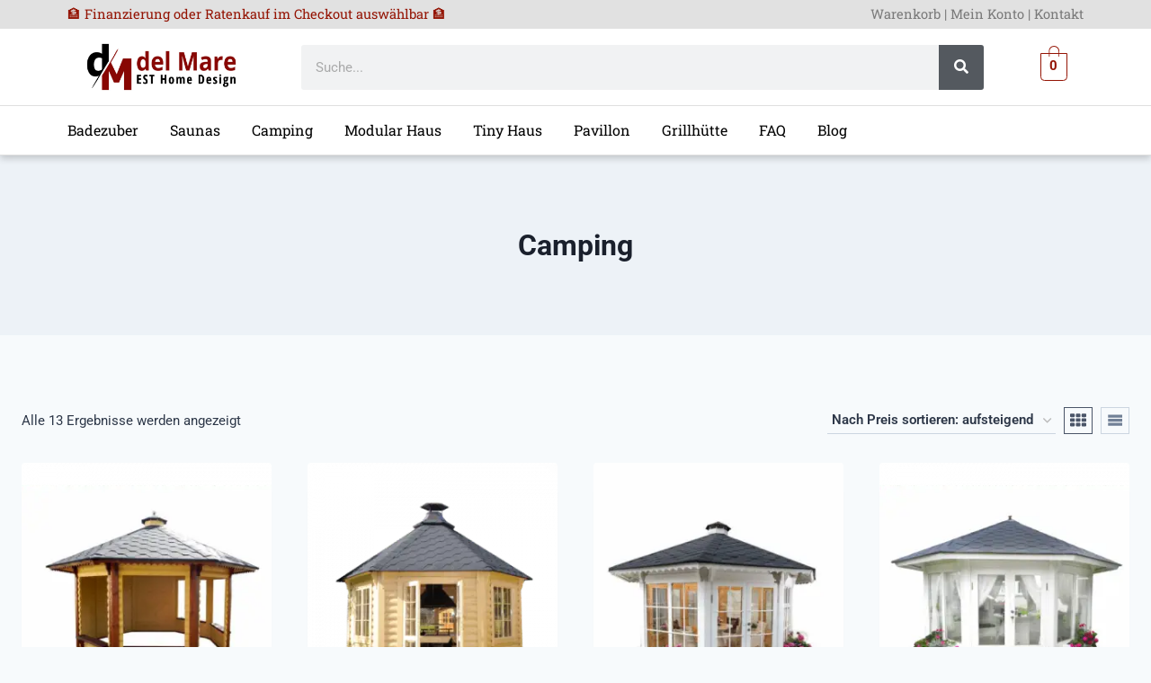

--- FILE ---
content_type: text/html; charset=UTF-8
request_url: https://delmare-wellness.de/produkt-kategorie/camping/
body_size: 104378
content:
<!doctype html>
<html lang="de" class="no-js" itemtype="https://schema.org/Blog" itemscope>
<head><meta charset="UTF-8"><script>if(navigator.userAgent.match(/MSIE|Internet Explorer/i)||navigator.userAgent.match(/Trident\/7\..*?rv:11/i)){var href=document.location.href;if(!href.match(/[?&]nowprocket/)){if(href.indexOf("?")==-1){if(href.indexOf("#")==-1){document.location.href=href+"?nowprocket=1"}else{document.location.href=href.replace("#","?nowprocket=1#")}}else{if(href.indexOf("#")==-1){document.location.href=href+"&nowprocket=1"}else{document.location.href=href.replace("#","&nowprocket=1#")}}}}</script><script>(()=>{class RocketLazyLoadScripts{constructor(){this.v="2.0.4",this.userEvents=["keydown","keyup","mousedown","mouseup","mousemove","mouseover","mouseout","touchmove","touchstart","touchend","touchcancel","wheel","click","dblclick","input"],this.attributeEvents=["onblur","onclick","oncontextmenu","ondblclick","onfocus","onmousedown","onmouseenter","onmouseleave","onmousemove","onmouseout","onmouseover","onmouseup","onmousewheel","onscroll","onsubmit"]}async t(){this.i(),this.o(),/iP(ad|hone)/.test(navigator.userAgent)&&this.h(),this.u(),this.l(this),this.m(),this.k(this),this.p(this),this._(),await Promise.all([this.R(),this.L()]),this.lastBreath=Date.now(),this.S(this),this.P(),this.D(),this.O(),this.M(),await this.C(this.delayedScripts.normal),await this.C(this.delayedScripts.defer),await this.C(this.delayedScripts.async),await this.T(),await this.F(),await this.j(),await this.A(),window.dispatchEvent(new Event("rocket-allScriptsLoaded")),this.everythingLoaded=!0,this.lastTouchEnd&&await new Promise(t=>setTimeout(t,500-Date.now()+this.lastTouchEnd)),this.I(),this.H(),this.U(),this.W()}i(){this.CSPIssue=sessionStorage.getItem("rocketCSPIssue"),document.addEventListener("securitypolicyviolation",t=>{this.CSPIssue||"script-src-elem"!==t.violatedDirective||"data"!==t.blockedURI||(this.CSPIssue=!0,sessionStorage.setItem("rocketCSPIssue",!0))},{isRocket:!0})}o(){window.addEventListener("pageshow",t=>{this.persisted=t.persisted,this.realWindowLoadedFired=!0},{isRocket:!0}),window.addEventListener("pagehide",()=>{this.onFirstUserAction=null},{isRocket:!0})}h(){let t;function e(e){t=e}window.addEventListener("touchstart",e,{isRocket:!0}),window.addEventListener("touchend",function i(o){o.changedTouches[0]&&t.changedTouches[0]&&Math.abs(o.changedTouches[0].pageX-t.changedTouches[0].pageX)<10&&Math.abs(o.changedTouches[0].pageY-t.changedTouches[0].pageY)<10&&o.timeStamp-t.timeStamp<200&&(window.removeEventListener("touchstart",e,{isRocket:!0}),window.removeEventListener("touchend",i,{isRocket:!0}),"INPUT"===o.target.tagName&&"text"===o.target.type||(o.target.dispatchEvent(new TouchEvent("touchend",{target:o.target,bubbles:!0})),o.target.dispatchEvent(new MouseEvent("mouseover",{target:o.target,bubbles:!0})),o.target.dispatchEvent(new PointerEvent("click",{target:o.target,bubbles:!0,cancelable:!0,detail:1,clientX:o.changedTouches[0].clientX,clientY:o.changedTouches[0].clientY})),event.preventDefault()))},{isRocket:!0})}q(t){this.userActionTriggered||("mousemove"!==t.type||this.firstMousemoveIgnored?"keyup"===t.type||"mouseover"===t.type||"mouseout"===t.type||(this.userActionTriggered=!0,this.onFirstUserAction&&this.onFirstUserAction()):this.firstMousemoveIgnored=!0),"click"===t.type&&t.preventDefault(),t.stopPropagation(),t.stopImmediatePropagation(),"touchstart"===this.lastEvent&&"touchend"===t.type&&(this.lastTouchEnd=Date.now()),"click"===t.type&&(this.lastTouchEnd=0),this.lastEvent=t.type,t.composedPath&&t.composedPath()[0].getRootNode()instanceof ShadowRoot&&(t.rocketTarget=t.composedPath()[0]),this.savedUserEvents.push(t)}u(){this.savedUserEvents=[],this.userEventHandler=this.q.bind(this),this.userEvents.forEach(t=>window.addEventListener(t,this.userEventHandler,{passive:!1,isRocket:!0})),document.addEventListener("visibilitychange",this.userEventHandler,{isRocket:!0})}U(){this.userEvents.forEach(t=>window.removeEventListener(t,this.userEventHandler,{passive:!1,isRocket:!0})),document.removeEventListener("visibilitychange",this.userEventHandler,{isRocket:!0}),this.savedUserEvents.forEach(t=>{(t.rocketTarget||t.target).dispatchEvent(new window[t.constructor.name](t.type,t))})}m(){const t="return false",e=Array.from(this.attributeEvents,t=>"data-rocket-"+t),i="["+this.attributeEvents.join("],[")+"]",o="[data-rocket-"+this.attributeEvents.join("],[data-rocket-")+"]",s=(e,i,o)=>{o&&o!==t&&(e.setAttribute("data-rocket-"+i,o),e["rocket"+i]=new Function("event",o),e.setAttribute(i,t))};new MutationObserver(t=>{for(const n of t)"attributes"===n.type&&(n.attributeName.startsWith("data-rocket-")||this.everythingLoaded?n.attributeName.startsWith("data-rocket-")&&this.everythingLoaded&&this.N(n.target,n.attributeName.substring(12)):s(n.target,n.attributeName,n.target.getAttribute(n.attributeName))),"childList"===n.type&&n.addedNodes.forEach(t=>{if(t.nodeType===Node.ELEMENT_NODE)if(this.everythingLoaded)for(const i of[t,...t.querySelectorAll(o)])for(const t of i.getAttributeNames())e.includes(t)&&this.N(i,t.substring(12));else for(const e of[t,...t.querySelectorAll(i)])for(const t of e.getAttributeNames())this.attributeEvents.includes(t)&&s(e,t,e.getAttribute(t))})}).observe(document,{subtree:!0,childList:!0,attributeFilter:[...this.attributeEvents,...e]})}I(){this.attributeEvents.forEach(t=>{document.querySelectorAll("[data-rocket-"+t+"]").forEach(e=>{this.N(e,t)})})}N(t,e){const i=t.getAttribute("data-rocket-"+e);i&&(t.setAttribute(e,i),t.removeAttribute("data-rocket-"+e))}k(t){Object.defineProperty(HTMLElement.prototype,"onclick",{get(){return this.rocketonclick||null},set(e){this.rocketonclick=e,this.setAttribute(t.everythingLoaded?"onclick":"data-rocket-onclick","this.rocketonclick(event)")}})}S(t){function e(e,i){let o=e[i];e[i]=null,Object.defineProperty(e,i,{get:()=>o,set(s){t.everythingLoaded?o=s:e["rocket"+i]=o=s}})}e(document,"onreadystatechange"),e(window,"onload"),e(window,"onpageshow");try{Object.defineProperty(document,"readyState",{get:()=>t.rocketReadyState,set(e){t.rocketReadyState=e},configurable:!0}),document.readyState="loading"}catch(t){console.log("WPRocket DJE readyState conflict, bypassing")}}l(t){this.originalAddEventListener=EventTarget.prototype.addEventListener,this.originalRemoveEventListener=EventTarget.prototype.removeEventListener,this.savedEventListeners=[],EventTarget.prototype.addEventListener=function(e,i,o){o&&o.isRocket||!t.B(e,this)&&!t.userEvents.includes(e)||t.B(e,this)&&!t.userActionTriggered||e.startsWith("rocket-")||t.everythingLoaded?t.originalAddEventListener.call(this,e,i,o):(t.savedEventListeners.push({target:this,remove:!1,type:e,func:i,options:o}),"mouseenter"!==e&&"mouseleave"!==e||t.originalAddEventListener.call(this,e,t.savedUserEvents.push,o))},EventTarget.prototype.removeEventListener=function(e,i,o){o&&o.isRocket||!t.B(e,this)&&!t.userEvents.includes(e)||t.B(e,this)&&!t.userActionTriggered||e.startsWith("rocket-")||t.everythingLoaded?t.originalRemoveEventListener.call(this,e,i,o):t.savedEventListeners.push({target:this,remove:!0,type:e,func:i,options:o})}}J(t,e){this.savedEventListeners=this.savedEventListeners.filter(i=>{let o=i.type,s=i.target||window;return e!==o||t!==s||(this.B(o,s)&&(i.type="rocket-"+o),this.$(i),!1)})}H(){EventTarget.prototype.addEventListener=this.originalAddEventListener,EventTarget.prototype.removeEventListener=this.originalRemoveEventListener,this.savedEventListeners.forEach(t=>this.$(t))}$(t){t.remove?this.originalRemoveEventListener.call(t.target,t.type,t.func,t.options):this.originalAddEventListener.call(t.target,t.type,t.func,t.options)}p(t){let e;function i(e){return t.everythingLoaded?e:e.split(" ").map(t=>"load"===t||t.startsWith("load.")?"rocket-jquery-load":t).join(" ")}function o(o){function s(e){const s=o.fn[e];o.fn[e]=o.fn.init.prototype[e]=function(){return this[0]===window&&t.userActionTriggered&&("string"==typeof arguments[0]||arguments[0]instanceof String?arguments[0]=i(arguments[0]):"object"==typeof arguments[0]&&Object.keys(arguments[0]).forEach(t=>{const e=arguments[0][t];delete arguments[0][t],arguments[0][i(t)]=e})),s.apply(this,arguments),this}}if(o&&o.fn&&!t.allJQueries.includes(o)){const e={DOMContentLoaded:[],"rocket-DOMContentLoaded":[]};for(const t in e)document.addEventListener(t,()=>{e[t].forEach(t=>t())},{isRocket:!0});o.fn.ready=o.fn.init.prototype.ready=function(i){function s(){parseInt(o.fn.jquery)>2?setTimeout(()=>i.bind(document)(o)):i.bind(document)(o)}return"function"==typeof i&&(t.realDomReadyFired?!t.userActionTriggered||t.fauxDomReadyFired?s():e["rocket-DOMContentLoaded"].push(s):e.DOMContentLoaded.push(s)),o([])},s("on"),s("one"),s("off"),t.allJQueries.push(o)}e=o}t.allJQueries=[],o(window.jQuery),Object.defineProperty(window,"jQuery",{get:()=>e,set(t){o(t)}})}P(){const t=new Map;document.write=document.writeln=function(e){const i=document.currentScript,o=document.createRange(),s=i.parentElement;let n=t.get(i);void 0===n&&(n=i.nextSibling,t.set(i,n));const c=document.createDocumentFragment();o.setStart(c,0),c.appendChild(o.createContextualFragment(e)),s.insertBefore(c,n)}}async R(){return new Promise(t=>{this.userActionTriggered?t():this.onFirstUserAction=t})}async L(){return new Promise(t=>{document.addEventListener("DOMContentLoaded",()=>{this.realDomReadyFired=!0,t()},{isRocket:!0})})}async j(){return this.realWindowLoadedFired?Promise.resolve():new Promise(t=>{window.addEventListener("load",t,{isRocket:!0})})}M(){this.pendingScripts=[];this.scriptsMutationObserver=new MutationObserver(t=>{for(const e of t)e.addedNodes.forEach(t=>{"SCRIPT"!==t.tagName||t.noModule||t.isWPRocket||this.pendingScripts.push({script:t,promise:new Promise(e=>{const i=()=>{const i=this.pendingScripts.findIndex(e=>e.script===t);i>=0&&this.pendingScripts.splice(i,1),e()};t.addEventListener("load",i,{isRocket:!0}),t.addEventListener("error",i,{isRocket:!0}),setTimeout(i,1e3)})})})}),this.scriptsMutationObserver.observe(document,{childList:!0,subtree:!0})}async F(){await this.X(),this.pendingScripts.length?(await this.pendingScripts[0].promise,await this.F()):this.scriptsMutationObserver.disconnect()}D(){this.delayedScripts={normal:[],async:[],defer:[]},document.querySelectorAll("script[type$=rocketlazyloadscript]").forEach(t=>{t.hasAttribute("data-rocket-src")?t.hasAttribute("async")&&!1!==t.async?this.delayedScripts.async.push(t):t.hasAttribute("defer")&&!1!==t.defer||"module"===t.getAttribute("data-rocket-type")?this.delayedScripts.defer.push(t):this.delayedScripts.normal.push(t):this.delayedScripts.normal.push(t)})}async _(){await this.L();let t=[];document.querySelectorAll("script[type$=rocketlazyloadscript][data-rocket-src]").forEach(e=>{let i=e.getAttribute("data-rocket-src");if(i&&!i.startsWith("data:")){i.startsWith("//")&&(i=location.protocol+i);try{const o=new URL(i).origin;o!==location.origin&&t.push({src:o,crossOrigin:e.crossOrigin||"module"===e.getAttribute("data-rocket-type")})}catch(t){}}}),t=[...new Map(t.map(t=>[JSON.stringify(t),t])).values()],this.Y(t,"preconnect")}async G(t){if(await this.K(),!0!==t.noModule||!("noModule"in HTMLScriptElement.prototype))return new Promise(e=>{let i;function o(){(i||t).setAttribute("data-rocket-status","executed"),e()}try{if(navigator.userAgent.includes("Firefox/")||""===navigator.vendor||this.CSPIssue)i=document.createElement("script"),[...t.attributes].forEach(t=>{let e=t.nodeName;"type"!==e&&("data-rocket-type"===e&&(e="type"),"data-rocket-src"===e&&(e="src"),i.setAttribute(e,t.nodeValue))}),t.text&&(i.text=t.text),t.nonce&&(i.nonce=t.nonce),i.hasAttribute("src")?(i.addEventListener("load",o,{isRocket:!0}),i.addEventListener("error",()=>{i.setAttribute("data-rocket-status","failed-network"),e()},{isRocket:!0}),setTimeout(()=>{i.isConnected||e()},1)):(i.text=t.text,o()),i.isWPRocket=!0,t.parentNode.replaceChild(i,t);else{const i=t.getAttribute("data-rocket-type"),s=t.getAttribute("data-rocket-src");i?(t.type=i,t.removeAttribute("data-rocket-type")):t.removeAttribute("type"),t.addEventListener("load",o,{isRocket:!0}),t.addEventListener("error",i=>{this.CSPIssue&&i.target.src.startsWith("data:")?(console.log("WPRocket: CSP fallback activated"),t.removeAttribute("src"),this.G(t).then(e)):(t.setAttribute("data-rocket-status","failed-network"),e())},{isRocket:!0}),s?(t.fetchPriority="high",t.removeAttribute("data-rocket-src"),t.src=s):t.src="data:text/javascript;base64,"+window.btoa(unescape(encodeURIComponent(t.text)))}}catch(i){t.setAttribute("data-rocket-status","failed-transform"),e()}});t.setAttribute("data-rocket-status","skipped")}async C(t){const e=t.shift();return e?(e.isConnected&&await this.G(e),this.C(t)):Promise.resolve()}O(){this.Y([...this.delayedScripts.normal,...this.delayedScripts.defer,...this.delayedScripts.async],"preload")}Y(t,e){this.trash=this.trash||[];let i=!0;var o=document.createDocumentFragment();t.forEach(t=>{const s=t.getAttribute&&t.getAttribute("data-rocket-src")||t.src;if(s&&!s.startsWith("data:")){const n=document.createElement("link");n.href=s,n.rel=e,"preconnect"!==e&&(n.as="script",n.fetchPriority=i?"high":"low"),t.getAttribute&&"module"===t.getAttribute("data-rocket-type")&&(n.crossOrigin=!0),t.crossOrigin&&(n.crossOrigin=t.crossOrigin),t.integrity&&(n.integrity=t.integrity),t.nonce&&(n.nonce=t.nonce),o.appendChild(n),this.trash.push(n),i=!1}}),document.head.appendChild(o)}W(){this.trash.forEach(t=>t.remove())}async T(){try{document.readyState="interactive"}catch(t){}this.fauxDomReadyFired=!0;try{await this.K(),this.J(document,"readystatechange"),document.dispatchEvent(new Event("rocket-readystatechange")),await this.K(),document.rocketonreadystatechange&&document.rocketonreadystatechange(),await this.K(),this.J(document,"DOMContentLoaded"),document.dispatchEvent(new Event("rocket-DOMContentLoaded")),await this.K(),this.J(window,"DOMContentLoaded"),window.dispatchEvent(new Event("rocket-DOMContentLoaded"))}catch(t){console.error(t)}}async A(){try{document.readyState="complete"}catch(t){}try{await this.K(),this.J(document,"readystatechange"),document.dispatchEvent(new Event("rocket-readystatechange")),await this.K(),document.rocketonreadystatechange&&document.rocketonreadystatechange(),await this.K(),this.J(window,"load"),window.dispatchEvent(new Event("rocket-load")),await this.K(),window.rocketonload&&window.rocketonload(),await this.K(),this.allJQueries.forEach(t=>t(window).trigger("rocket-jquery-load")),await this.K(),this.J(window,"pageshow");const t=new Event("rocket-pageshow");t.persisted=this.persisted,window.dispatchEvent(t),await this.K(),window.rocketonpageshow&&window.rocketonpageshow({persisted:this.persisted})}catch(t){console.error(t)}}async K(){Date.now()-this.lastBreath>45&&(await this.X(),this.lastBreath=Date.now())}async X(){return document.hidden?new Promise(t=>setTimeout(t)):new Promise(t=>requestAnimationFrame(t))}B(t,e){return e===document&&"readystatechange"===t||(e===document&&"DOMContentLoaded"===t||(e===window&&"DOMContentLoaded"===t||(e===window&&"load"===t||e===window&&"pageshow"===t)))}static run(){(new RocketLazyLoadScripts).t()}}RocketLazyLoadScripts.run()})();</script>
	
	<meta name="viewport" content="width=device-width, initial-scale=1, minimum-scale=1">
	<meta http-equiv="X-UA-Compatible" content="IE=edge" /><meta name="viewport" content="width=device-width, initial-scale=1"><meta name='robots' content='index, follow, max-image-preview:large, max-snippet:-1, max-video-preview:-1' />
<!-- Google tag (gtag.js) consent mode dataLayer added by Site Kit -->
<script type="rocketlazyloadscript" id="google_gtagjs-js-consent-mode-data-layer">
window.dataLayer = window.dataLayer || [];function gtag(){dataLayer.push(arguments);}
gtag('consent', 'default', {"ad_personalization":"denied","ad_storage":"denied","ad_user_data":"denied","analytics_storage":"denied","functionality_storage":"denied","security_storage":"denied","personalization_storage":"denied","region":["AT","BE","BG","CH","CY","CZ","DE","DK","EE","ES","FI","FR","GB","GR","HR","HU","IE","IS","IT","LI","LT","LU","LV","MT","NL","NO","PL","PT","RO","SE","SI","SK"],"wait_for_update":500});
window._googlesitekitConsentCategoryMap = {"statistics":["analytics_storage"],"marketing":["ad_storage","ad_user_data","ad_personalization"],"functional":["functionality_storage","security_storage"],"preferences":["personalization_storage"]};
window._googlesitekitConsents = {"ad_personalization":"denied","ad_storage":"denied","ad_user_data":"denied","analytics_storage":"denied","functionality_storage":"denied","security_storage":"denied","personalization_storage":"denied","region":["AT","BE","BG","CH","CY","CZ","DE","DK","EE","ES","FI","FR","GB","GR","HR","HU","IE","IS","IT","LI","LT","LU","LV","MT","NL","NO","PL","PT","RO","SE","SI","SK"],"wait_for_update":500};
</script>
<!-- End Google tag (gtag.js) consent mode dataLayer added by Site Kit -->

	<!-- This site is optimized with the Yoast SEO Premium plugin v26.7 (Yoast SEO v26.7) - https://yoast.com/wordpress/plugins/seo/ -->
	<title>Camping Archive - del Mare EST Home Design e.Kfr.</title>
<style id="wpr-usedcss">img:is([sizes=auto i],[sizes^="auto," i]){contain-intrinsic-size:3000px 1500px}.hfe-nav-menu li,.hfe-nav-menu ul,ul.hfe-nav-menu{list-style:none!important;margin:0;padding:0}.hfe-nav-menu li.menu-item{position:relative}.hfe-flyout-container .hfe-nav-menu li.menu-item{position:relative;background:unset}.hfe-nav-menu .sub-menu li.menu-item{position:relative;background:inherit}.elementor-widget-hfe-nav-menu .elementor-widget-container,div.hfe-nav-menu{-js-display:flex;display:-webkit-box;display:-webkit-flex;display:-moz-box;display:-ms-flexbox;display:flex;-webkit-box-orient:vertical;-webkit-box-direction:normal;-webkit-flex-direction:column;-moz-box-orient:vertical;-moz-box-direction:normal;-ms-flex-direction:column;flex-direction:column}.hfe-nav-menu__layout-horizontal,.hfe-nav-menu__layout-horizontal .hfe-nav-menu{-js-display:flex;display:-webkit-box;display:-webkit-flex;display:-moz-box;display:-ms-flexbox;display:flex}.hfe-nav-menu__layout-horizontal .hfe-nav-menu{-webkit-flex-wrap:wrap;-ms-flex-wrap:wrap;flex-wrap:wrap}.hfe-nav-menu .parent-has-no-child .hfe-menu-toggle{display:none}.hfe-nav-menu__layout-horizontal .hfe-nav-menu .sub-menu{position:absolute;top:100%;left:0;z-index:16;visibility:hidden;opacity:0;text-align:left;-webkit-transition:.3s ease-in;transition:all .3s ease-in}.hfe-nav-menu__layout-horizontal .hfe-nav-menu .menu-item-has-children:focus>.sub-menu,.hfe-nav-menu__layout-horizontal .hfe-nav-menu .menu-item-has-children:hover>.sub-menu{visibility:visible;opacity:1}.hfe-nav-menu .menu-item-has-children .sub-menu{position:absolute;top:100%;left:0;z-index:9999;visibility:hidden;opacity:0}.hfe-flyout-container .hfe-nav-menu .menu-item-has-children .menu-item-has-children .sub-menu{top:0;left:0}.hfe-nav-menu .menu-item-has-children .menu-item-has-children .sub-menu{top:0;left:100%}.hfe-nav-menu__layout-horizontal .hfe-nav-menu .menu-item-has-children.focus>.sub-menu,.hfe-nav-menu__layout-horizontal .hfe-nav-menu .menu-item-has-children:hover>.sub-menu{visibility:visible;opacity:1;-webkit-transition:.3s ease-out;transition:all .3s ease-out}.hfe-nav-menu:after,.hfe-nav-menu:before{content:'';display:table;clear:both}.hfe-nav-menu__align-center .hfe-nav-menu{margin-left:auto;margin-right:auto;-webkit-box-pack:center;-ms-flex-pack:center;-webkit-justify-content:center;-moz-box-pack:center;justify-content:center}.hfe-nav-menu__layout-horizontal .hfe-nav-menu{-js-display:flex;display:-webkit-box;display:-webkit-flex;display:-moz-box;display:-ms-flexbox;display:flex;-webkit-flex-wrap:wrap;-ms-flex-wrap:wrap;flex-wrap:wrap}.hfe-active-menu+nav li:not(:last-child) a.hfe-menu-item,.hfe-active-menu+nav li:not(:last-child) a.hfe-sub-menu-item{border-bottom-width:0}.hfe-nav-menu a.hfe-menu-item,.hfe-nav-menu a.hfe-sub-menu-item{line-height:1;text-decoration:none;-js-display:flex;display:-webkit-box;display:-webkit-flex;display:-moz-box;display:-ms-flexbox;display:flex;-webkit-box-pack:justify;-moz-box-pack:justify;-ms-flex-pack:justify;-webkit-box-shadow:none;box-shadow:none;-webkit-box-align:center;-webkit-align-items:center;-moz-box-align:center;-ms-flex-align:center;align-items:center;-webkit-justify-content:space-between;justify-content:space-between}.hfe-nav-menu a.hfe-menu-item:hover,.hfe-nav-menu a.hfe-sub-menu-item:hover{text-decoration:none}.hfe-nav-menu .sub-menu{min-width:220px;margin:0;z-index:9999}.hfe-nav-menu__layout-horizontal{font-size:0}.hfe-nav-menu__layout-horizontal li.menu-item,.hfe-nav-menu__layout-horizontal>li.menu-item{font-size:medium}.hfe-nav-menu__layout-horizontal .hfe-nav-menu .sub-menu{-webkit-box-shadow:0 4px 10px -2px rgba(0,0,0,.1);box-shadow:0 4px 10px -2px rgba(0,0,0,.1)}.hfe-submenu-icon-arrow .hfe-nav-menu .parent-has-child .sub-arrow i:before{content:''}.hfe-submenu-icon-classic .hfe-nav-menu .parent-has-child .sub-arrow i:before{content:''}.hfe-submenu-icon-arrow .hfe-nav-menu .parent-has-child .sub-menu-active .sub-arrow i:before{content:''}.hfe-submenu-icon-classic .hfe-nav-menu .parent-has-child .sub-menu-active .sub-arrow i:before{content:''}.rtl .hfe-submenu-icon-arrow .hfe-nav-menu__layout-horizontal .menu-item-has-children ul a .sub-arrow i:before{content:''}.rtl .hfe-submenu-icon-classic .hfe-nav-menu__layout-horizontal .menu-item-has-children ul a .sub-arrow i:before{content:''}.hfe-submenu-icon-arrow .hfe-nav-menu__layout-horizontal .menu-item-has-children ul a .sub-arrow i:before{content:''}.hfe-submenu-icon-classic .hfe-nav-menu__layout-horizontal .menu-item-has-children ul a .sub-arrow i:before{content:''}.hfe-nav-menu-icon{padding:.35em;border:0 solid}.hfe-nav-menu-icon svg{width:25px;height:25px;line-height:25px;font-size:25px}.hfe-nav-menu-icon i:focus{outline:0}.hfe-has-submenu-container a.hfe-menu-item:focus,.hfe-has-submenu-container a.hfe-sub-menu-item:focus{outline:0}.hfe-nav-menu .menu-item-has-children .sub-menu:focus,.hfe-nav-menu .menu-item-has-children:focus{outline:0}.hfe-flyout-wrapper .sub-menu{position:relative;height:0}.hfe-nav-menu__submenu-arrow .hfe-menu-toggle:before{font-family:'Font Awesome 5 Free';z-index:1;font-size:inherit;font-weight:inherit;line-height:0}.hfe-active-menu.hfe-active-menu-full-width+.hfe-nav-menu__layout-horizontal{position:absolute;top:100%}.hfe-nav-menu__toggle{-js-display:flex;display:-webkit-box;display:-webkit-flex;display:-moz-box;display:-ms-flexbox;display:flex;font-size:22px;cursor:pointer;border:0 solid;-webkit-border-radius:3px;border-radius:3px;color:#494c4f;position:relative;line-height:1}.hfe-nav-menu .sub-arrow{font-size:14px;line-height:1;-js-display:flex;display:-webkit-box;display:-webkit-flex;display:-moz-box;display:-ms-flexbox;display:flex;cursor:pointer;margin-top:-10px;margin-bottom:-10px}.hfe-nav-menu__layout-horizontal .hfe-nav-menu .sub-arrow{margin-left:10px}.hfe-flyout-wrapper .sub-arrow{padding:10px}.hfe-layout-horizontal .hfe-nav-menu__toggle{visibility:hidden;opacity:0;display:none}.hfe-nav-menu-icon{display:inline-block;line-height:1;text-align:center}.hfe-flyout-container .child,.hfe-flyout-container .sub-menu{left:0!important;width:100%!important}.hfe-flyout-container .hfe-nav-menu .sub-menu{background:unset}.hfe-flyout-wrapper .hfe-menu-toggle:hover{border:1px dotted}.hfe-flyout-wrapper .hfe-menu-toggle{border:1px dotted transparent}.hfe-nav-menu .menu-item a:after,.hfe-nav-menu .menu-item a:before{display:block;position:absolute;-webkit-transition:.3s;transition:.3s;-webkit-transition-timing-function:cubic-bezier(0.58,0.3,0.005,1);transition-timing-function:cubic-bezier(0.58,0.3,0.005,1)}.hfe-nav-menu .menu-item a.hfe-menu-item:not(:hover):not(:focus):not(.current-menu-item):not(.highlighted):after,.hfe-nav-menu .menu-item a.hfe-menu-item:not(:hover):not(:focus):not(.current-menu-item):not(.highlighted):before{opacity:0}.hfe-nav-menu .current-menu-item:after,.hfe-nav-menu .current-menu-item:before,.hfe-nav-menu .menu-item a.hfe-menu-item.highlighted:after,.hfe-nav-menu .menu-item a.hfe-menu-item.highlighted:before,.hfe-nav-menu .menu-item a.hfe-menu-item:focus:after,.hfe-nav-menu .menu-item a.hfe-menu-item:focus:before,.hfe-nav-menu .menu-item a.hfe-menu-item:hover:after,.hfe-nav-menu .menu-item a.hfe-menu-item:hover:before{-webkit-transform:scale(1);-ms-transform:scale(1);transform:scale(1)}.hfe-flyout-overlay{display:none;position:fixed;top:0;bottom:0;left:0;right:0;z-index:999998;background:rgba(0,0,0,.6);cursor:pointer;-webkit-backface-visibility:hidden}.hfe-flyout-close,.hfe-flyout-close svg{position:absolute;top:0;right:0;margin:5px;width:23px;height:23px;line-height:23px;font-size:23px;display:block;cursor:pointer}.hfe-flyout-wrapper .hfe-side{display:none;position:fixed;z-index:999999;padding:0;margin:0;-webkit-overflow-scrolling:touch;-webkit-backface-visibility:hidden}.hfe-flyout-wrapper .hfe-side.hfe-flyout-show{display:block}.hfe-flyout-content.push{color:#fff}.hfe-flyout-content ul li{color:#fff}.hfe-flyout-wrapper .hfe-side.hfe-flyout-right{top:0;bottom:0;left:auto;right:-100%;height:100%;width:300px;max-width:100%}.hfe-flyout-wrapper .hfe-side.top{top:-100%;bottom:auto;left:0;right:0;width:100%;width:100vw;height:300px;max-height:100%}.hfe-flyout-wrapper .hfe-side.bottom{top:auto;bottom:-100%;left:0;right:0;width:100%;width:100vw;height:300px;max-height:100%}.hfe-flyout-content{height:100%;overflow-x:hidden;overflow-y:auto;line-height:1.4em;color:#fff}@media (max-width:1024px){.hfe-flyout-content{-webkit-transform:translateZ(0);transform:translateZ(0)}}.hfe-flyout-content::-webkit-scrollbar{display:none}.admin-bar .hfe-side{margin-top:32px}.hfe-nav-menu .hfe-has-submenu .sub-menu li.menu-item:first-child,.hfe-nav-menu .hfe-has-submenu .sub-menu li.menu-item:last-child{overflow:visible!important}.elementor-widget-navigation-menu:not(.hfe-nav-menu__align-justify):not(.hfe-menu-item-space-between) a.hfe-menu-item.elementor-button{display:inline-flex}.hfe-nav-menu li.hfe-button-wrapper{align-self:center}@media only screen and (max-width:1024px){.hfe-nav-menu__breakpoint-tablet .hfe-nav-menu,.hfe-nav-menu__breakpoint-tablet .hfe-nav-menu__layout-horizontal li{width:100%;margin-right:0}.hfe-nav-menu__breakpoint-tablet .hfe-layout-horizontal .hfe-nav-menu__toggle{display:block}.hfe-nav-menu__breakpoint-tablet .hfe-nav-menu__layout-horizontal .hfe-nav-menu{visibility:hidden;opacity:0}.hfe-nav-menu__breakpoint-tablet .hfe-active-menu+.hfe-nav-menu__layout-horizontal .hfe-nav-menu{visibility:visible;opacity:1}.hfe-nav-menu__breakpoint-tablet .hfe-nav-menu__layout-horizontal{visibility:hidden;opacity:0;height:0}.hfe-nav-menu__breakpoint-tablet .hfe-active-menu+.hfe-nav-menu__layout-horizontal{visibility:visible;opacity:1;height:auto}.hfe-nav-menu__breakpoint-tablet .hfe-active-menu.hfe-active-menu-full-width+.hfe-nav-menu__layout-horizontal .hfe-nav-menu{position:relative}.hfe-nav-menu__breakpoint-tablet .hfe-active-menu.hfe-active-menu-full-width+.hfe-nav-menu__layout-horizontal{position:absolute}.hfe-nav-menu__breakpoint-tablet .hfe-nav-menu__layout-horizontal .sub-menu{visibility:hidden;opacity:0}.hfe-nav-menu__breakpoint-tablet .hfe-nav-menu__layout-horizontal .menu-item-has-children .menu-item-has-children .sub-menu{top:0;left:0}.hfe-nav-menu__breakpoint-tablet .hfe-layout-horizontal .hfe-nav-menu__toggle{visibility:visible;opacity:1;display:block}.hfe-nav-menu__breakpoint-mobile .hfe-nav-menu__layout-horizontal .hfe-nav-menu .menu-item-has-children:hover>.sub-menu,.hfe-nav-menu__breakpoint-none .hfe-nav-menu__layout-horizontal .hfe-nav-menu .menu-item-has-children:hover>.sub-menu,.hfe-nav-menu__breakpoint-tablet .hfe-nav-menu__layout-horizontal .hfe-nav-menu .menu-item-has-children:hover>.sub-menu{visibility:hidden;opacity:0;-webkit-transition:none;transition:none}.hfe-nav-menu__breakpoint-tablet .hfe-menu-toggle:hover{border:1px dotted}.hfe-nav-menu__breakpoint-tablet .hfe-menu-toggle{border:1px dotted transparent}.hfe-nav-menu__breakpoint-tablet .hfe-nav-menu__layout-horizontal .sub-menu{position:relative;height:0}.hfe-nav-menu__breakpoint-tablet .hfe-nav-menu__layout-horizontal .sub-menu{position:relative;height:0;top:0}.hfe-nav-menu__breakpoint-tablet .child,.hfe-nav-menu__breakpoint-tablet .sub-menu{left:0!important;width:auto!important}.hfe-nav-menu .sub-menu{min-width:auto;margin:0}.hfe-nav-menu__breakpoint-tablet .hfe-nav-menu__layout-horizontal .hfe-nav-menu .sub-arrow{padding:10px}.hfe-nav-menu__breakpoint-tablet.hfe-submenu-icon-arrow .hfe-nav-menu__layout-horizontal .menu-item-has-children ul a .sub-arrow i:before{content:''}.hfe-nav-menu__breakpoint-tablet.hfe-submenu-icon-classic .hfe-nav-menu__layout-horizontal .menu-item-has-children ul a .sub-arrow i:before{content:''}.hfe-nav-menu__breakpoint-tablet.hfe-submenu-icon-arrow .hfe-nav-menu__layout-horizontal .menu-item-has-children .sub-menu-active a .sub-arrow i:before{content:''}.hfe-nav-menu__breakpoint-tablet.hfe-submenu-icon-classic .hfe-nav-menu__layout-horizontal .menu-item-has-children .sub-menu-active a .sub-arrow i:before{content:''}.hfe-nav-menu__breakpoint-tablet .hfe-nav-menu .sub-menu{-webkit-box-shadow:none;box-shadow:none}.hfe-nav-menu__breakpoint-mobile.hfe-submenu-icon-arrow .hfe-nav-menu__layout-horizontal .menu-item-has-children .sub-menu-active a .sub-arrow i:before,.hfe-nav-menu__breakpoint-none.hfe-submenu-icon-arrow .hfe-nav-menu__layout-horizontal .menu-item-has-children .sub-menu-active a .sub-arrow i:before{content:''}.hfe-nav-menu__breakpoint-mobile.hfe-submenu-icon-classic .hfe-nav-menu__layout-horizontal .menu-item-has-children .sub-menu-active a .sub-arrow i:before,.hfe-nav-menu__breakpoint-none.hfe-submenu-icon-classic .hfe-nav-menu__layout-horizontal .menu-item-has-children .sub-menu-active a .sub-arrow i:before{content:''}.hfe-nav-menu__breakpoint-mobile.hfe-submenu-icon-arrow .hfe-nav-menu__layout-horizontal .menu-item-has-children .sub-menu-active a.hfe-menu-item .sub-arrow i:before,.hfe-nav-menu__breakpoint-none.hfe-submenu-icon-arrow .hfe-nav-menu__layout-horizontal .menu-item-has-children .sub-menu-active a.hfe-menu-item .sub-arrow i:before{content:''}.hfe-nav-menu__breakpoint-mobile.hfe-submenu-icon-classic .hfe-nav-menu__layout-horizontal .menu-item-has-children .sub-menu-active a.hfe-menu-item .sub-arrow i:before,.hfe-nav-menu__breakpoint-none.hfe-submenu-icon-classic .hfe-nav-menu__layout-horizontal .menu-item-has-children .sub-menu-active a.hfe-menu-item .sub-arrow i:before{content:''}.elementor-widget-hfe-nav-menu.hfe-nav-menu__breakpoint-tablet .hfe-nav-menu-layout:not(.hfe-pointer__framed) .menu-item.parent a.hfe-menu-item:after,.elementor-widget-hfe-nav-menu.hfe-nav-menu__breakpoint-tablet .hfe-nav-menu-layout:not(.hfe-pointer__framed) .menu-item.parent a.hfe-menu-item:before{background-color:unset!important}}@media only screen and (max-width:767px){.hfe-nav-menu__breakpoint-mobile .hfe-nav-menu,.hfe-nav-menu__breakpoint-mobile .hfe-nav-menu__layout-horizontal li.menu-item{width:100%}.hfe-nav-menu__breakpoint-mobile .hfe-nav-menu__layout-horizontal .sub-menu{position:relative;height:0;top:0}.hfe-nav-menu .sub-menu{min-width:auto;margin:0}.hfe-nav-menu__breakpoint-mobile .hfe-nav-menu__layout-horizontal .hfe-nav-menu .menu-item-has-children:hover>.sub-menu,.hfe-nav-menu__breakpoint-none .hfe-nav-menu__layout-horizontal .hfe-nav-menu .menu-item-has-children:hover>.sub-menu{visibility:hidden;opacity:0;-webkit-transition:none;transition:none}.hfe-nav-menu__breakpoint-mobile .hfe-layout-horizontal .hfe-nav-menu__toggle{visibility:visible;opacity:1;display:block}.hfe-nav-menu__breakpoint-mobile .hfe-nav-menu__layout-horizontal .sub-menu{visibility:hidden;opacity:0}.hfe-nav-menu__breakpoint-mobile .hfe-nav-menu__layout-horizontal .hfe-nav-menu{visibility:hidden;opacity:0}.hfe-nav-menu__breakpoint-mobile .hfe-active-menu+.hfe-nav-menu__layout-horizontal .hfe-nav-menu{visibility:visible;opacity:1}.hfe-nav-menu__breakpoint-mobile .hfe-nav-menu__layout-horizontal{visibility:hidden;opacity:0;height:0}.hfe-nav-menu__breakpoint-mobile .hfe-active-menu+.hfe-nav-menu__layout-horizontal{visibility:visible;opacity:1;height:auto}.hfe-nav-menu__breakpoint-mobile .hfe-active-menu.hfe-active-menu-full-width+.hfe-nav-menu__layout-horizontal .hfe-nav-menu{position:relative}.hfe-nav-menu__breakpoint-mobile .hfe-active-menu.hfe-active-menu-full-width+.hfe-nav-menu__layout-horizontal{position:absolute}.hfe-nav-menu__breakpoint-mobile .hfe-nav-menu__layout-horizontal .menu-item-has-children .menu-item-has-children .sub-menu{top:0;left:0}.hfe-nav-menu__breakpoint-mobile.hfe-submenu-icon-arrow .hfe-nav-menu__layout-horizontal .menu-item-has-children ul a .sub-arrow i:before{content:''}.hfe-nav-menu__breakpoint-mobile.hfe-submenu-icon-classic .hfe-nav-menu__layout-horizontal .menu-item-has-children ul a .sub-arrow i:before{content:''}.hfe-nav-menu__breakpoint-mobile.hfe-submenu-icon-arrow .hfe-nav-menu__layout-horizontal .menu-item-has-children .sub-menu-active a .sub-arrow i:before{content:''}.hfe-nav-menu__breakpoint-mobile.hfe-submenu-icon-classic .hfe-nav-menu__layout-horizontal .menu-item-has-children .sub-menu-active a .sub-arrow i:before{content:''}.hfe-nav-menu__breakpoint-none.hfe-submenu-icon-arrow .hfe-nav-menu__layout-horizontal .menu-item-has-children .sub-menu-active a .sub-arrow i:before{content:''}.hfe-nav-menu__breakpoint-none.hfe-submenu-icon-classic .hfe-nav-menu__layout-horizontal .menu-item-has-children .sub-menu-active a .sub-arrow i:before{content:''}.hfe-nav-menu__breakpoint-none.hfe-submenu-icon-arrow .hfe-nav-menu__layout-horizontal .menu-item-has-children .sub-menu-active a.hfe-menu-item .sub-arrow i:before{content:''}.hfe-nav-menu__breakpoint-none.hfe-submenu-icon-classic .hfe-nav-menu__layout-horizontal .menu-item-has-children .sub-menu-active a.hfe-menu-item .sub-arrow i:before{content:''}.hfe-nav-menu__breakpoint-mobile .hfe-menu-toggle:hover{border:1px dotted}.hfe-nav-menu__breakpoint-mobile .hfe-menu-toggle{border:1px dotted transparent}.hfe-nav-menu__breakpoint-mobile .hfe-nav-menu .sub-menu{-webkit-box-shadow:none;box-shadow:none}.hfe-nav-menu__breakpoint-mobile .hfe-nav-menu__layout-horizontal .hfe-nav-menu .sub-arrow{padding:10px}.hfe-nav-menu__breakpoint-mobile .child,.hfe-nav-menu__breakpoint-mobile .sub-menu,.hfe-nav-menu__breakpoint-tablet .child,.hfe-nav-menu__breakpoint-tablet .sub-menu{left:0!important;width:auto!important}.elementor-widget-hfe-nav-menu.hfe-nav-menu__breakpoint-mobile .hfe-nav-menu-layout:not(.hfe-pointer__framed) .menu-item.parent a.hfe-menu-item:after,.elementor-widget-hfe-nav-menu.hfe-nav-menu__breakpoint-mobile .hfe-nav-menu-layout:not(.hfe-pointer__framed) .menu-item.parent a.hfe-menu-item:before,.elementor-widget-hfe-nav-menu.hfe-nav-menu__breakpoint-tablet .hfe-nav-menu-layout:not(.hfe-pointer__framed) .menu-item.parent a.hfe-menu-item:after,.elementor-widget-hfe-nav-menu.hfe-nav-menu__breakpoint-tablet .hfe-nav-menu-layout:not(.hfe-pointer__framed) .menu-item.parent a.hfe-menu-item:before{background-color:unset!important}}.hfe-cart-menu-wrap-default{display:inline-block;line-height:1}.hfe-cart-menu-wrap-default .hfe-cart-count,.hfe-cart-menu-wrap-default .hfe-cart-count:after{border-color:#75c32c;color:#75c32c}.hfe-cart-menu-wrap-default .hfe-cart-count{font-weight:700;position:relative;display:inline-block;vertical-align:middle;text-align:center;min-width:2.1em;min-height:2.1em;font-size:.86em;line-height:1.8;border-radius:0 0 .3em .3em;border-width:2px;border-style:solid;padding:0 .4em}.hfe-cart-menu-wrap-default .hfe-cart-count:after{bottom:100%;margin-bottom:0;height:.8em;width:.8em;left:50%;transform:translateX(-50%);top:-.6em;content:' ';position:absolute;pointer-events:none;border-width:2px;border-style:solid;border-top-left-radius:10em;border-top-right-radius:10em;border-bottom:0}.hfe-search-button-wrapper{display:block;cursor:pointer;vertical-align:middle;text-align:right}.hfe-search-form__input{flex-basis:100%}.hfe-search-icon-toggle i.fa-search{display:inline-block;position:absolute;width:20px;box-sizing:content-box;padding:10px}.hfe-search-icon-toggle i:before{vertical-align:middle}.hfe-search-button-wrapper input[type=search]{border:0;padding:10px;cursor:pointer;border-radius:0;transition:all .5s;box-sizing:border-box;outline:0}.hfe-search-button-wrapper button{border:none;border-radius:0;padding:0}.hfe-search-button-wrapper input[type=search]:focus{cursor:auto;border:none;box-shadow:none}.hfe-search-icon-toggle input:-moz-placeholder,.hfe-search-icon-toggle input::-webkit-input-placeholder{color:transparent}.hfe-search-button-wrapper.hfe-input-focus{display:flex}.hfe-search-icon-toggle button#clear{visibility:hidden;position:absolute;right:0;top:0;padding:0 8px;font-style:normal;user-select:none;cursor:pointer;bottom:0;margin-right:10px;background-color:transparent}.hfe-search-button-wrapper input[type=search]::-webkit-search-cancel-button,.hfe-search-button-wrapper input[type=search]::-webkit-search-decoration,.hfe-search-button-wrapper input[type=search]::-webkit-search-results-button,.hfe-search-button-wrapper input[type=search]::-webkit-search-results-decoration{display:none}.hfe-search-button-wrapper,.hfe-search-button-wrapper .hfe-search-icon-toggle i,.hfe-search-button-wrapper .hfe-search-icon-toggle i:before,.hfe-search-icon-toggle{position:relative}.hfe-search-button-wrapper .hfe-search-icon-toggle .hfe-search-form__input{position:absolute;width:0;right:0;background-color:transparent}.hfe-search-icon-toggle{width:100%!important}.hfe-search-button-wrapper.hfe-input-focus .hfe-search-icon-toggle .hfe-search-form__input{position:absolute;width:250px;right:0}.hfe-search-icon-toggle{line-height:1.5}.hfe-scroll-to-top-wrap.hfe-scroll-to-top-hide{display:none}body .elementor .hfe-button-wrapper a{text-decoration:none}.hfe-button-wrapper{border-radius:3px}.hfe-reading-progress-bar{height:4px}.tcfa{--_fa-family:var(--fa-family, var(--fa-style-family, "Font Awesome 7 Free"));-webkit-font-smoothing:antialiased;-moz-osx-font-smoothing:grayscale;display:var(--fa-display,inline-block);font-family:var(--_fa-family);-webkit-font-feature-settings:normal;font-feature-settings:normal;font-style:normal;font-synthesis:none;font-variant:normal;font-weight:var(--fa-style,900);line-height:1;text-align:center;text-rendering:auto;width:var(--fa-width,1.25em)}:is(.tcfas,.tcfar,.tcfab,.tcfa-solid,.tcfa-regular,.tcfa-classic,.tcfa)::before{content:var(--fa);content:var(--fa)/""}.tcfa-plus{--fa:"\+"}.tcfa-search{--fa:"\f002"}.tcfa-times{--fa:"\f00d"}.tcfa-edit{--fa:"\f044"}.tcfa-angle-up{--fa:"\f106"}.tcfa-angle-down{--fa:"\f107"}:root{--fa-family-classic:"Font Awesome 7 Free";--fa-font-regular:normal 400 1em/1 var(--fa-family-classic);--fa-font-solid:normal 900 1em/1 var(--fa-family-classic);--fa-style-family-classic:var(--fa-family-classic)}.tm-animated{-webkit-animation-duration:1s;animation-duration:1s;-webkit-animation-fill-mode:both;animation-fill-mode:both}@-webkit-keyframes fadein{from{opacity:0}to{opacity:1}}@keyframes fadein{from{opacity:0}to{opacity:1}}.fadein{-webkit-animation-name:fadein;animation-name:fadein}.fadeout{-webkit-animation-name:fadeout;animation-name:fadeout}:root{--tcgaprow:15px;--tcgapcolumn:15px;--tcinnergaprow:calc(var(--tcgaprow) / 2);--tcinnergapcolumn:calc(var(--tcgapcolumn) / 2);--tcgap:var(--tcgaprow) var(--tcgapcolumn);--tcinnergap:var(--tcinnergaprow) var(--tcinnergapcolumn);--tcinlinesize:3em;--flex-items:1;--swatch-border-radius:0;--swatch-border-color:transparent;--swatch-active-border-color:inherit;--text-swatch-border-color:inherit;--text-swatch-border-width:2px;--text-swatch-active-border-width:2px;--swatch-border-width:2px;--swatch-active-border-width:2px;--tooltip-background-color:rgba(0, 0, 0, .7);--tooltip-border-color:rgba(0, 0, 0, .5);--tooltip-color:#fff;--tooltip-backdrop-blur:blur(8px)}.tc-row,.tm-extra-product-options .tc-row{display:-webkit-box;display:-ms-flexbox;display:flex;-ms-flex-wrap:wrap;flex-wrap:wrap;-webkit-box-pack:start;-ms-flex-pack:start;justify-content:flex-start;-webkit-box-align:stretch;-ms-flex-align:stretch;align-items:stretch;-ms-flex-line-pack:start;align-content:flex-start;margin:0;gap:var(--tcgap)}.tm-extra-product-options .tc-element-inner-wrap .tc-row{gap:var(--tcinnergap)}.tc-label-wrap>*,.tc-row>*,.tm-epo-element-label>*,.tmcp-field-wrap-inner>*{-webkit-box-ordinal-group:11;-ms-flex-order:10;order:10}.tc-section-inner-wrap>.tc-row{-webkit-box-align:start;-ms-flex-align:start;align-items:flex-start}.tc-cell,.tc-extra-product-options .tmcp-field-wrap label.tc-cell,.tm-extra-product-options .tc-cell{position:relative;padding:0;min-height:1px;overflow:visible;width:100%;margin-left:0!important;margin-right:0!important}.cpf-section.tc-cell{margin:0}.cpf-section.section-disabled{display:none}.tc-row .cpf-section.tc-row{margin:0}.tcwidth{-webkit-box-flex:0;-ms-flex:0 0 calc((100% / var(--flex-items)) - (((var(--flex-items) - 1)/ var(--flex-items)) * var(--tcgapcolumn)));flex:0 0 calc((100% / var(--flex-items)) - (((var(--flex-items) - 1)/ var(--flex-items)) * var(--tcgapcolumn)));max-width:calc((100% / var(--flex-items)) - (((var(--flex-items) - 1)/ var(--flex-items)) * var(--tcgapcolumn)))}.tcwidth-25{--flex-items:4}.tcwidth-100{--flex-items:1}.tc-extra-product-options{visibility:hidden}.tc-extra-product-options.tc-show{display:block;clear:both;visibility:visible}.flasho,.flasho div,.tc-cell,.tc-lightbox img,.tc-row,.tm-box,.tm-bsbb-all,.tm-bsbb-all *,.tm-button,.tm-collapse,.tm-collapse-wrap,.tm-extra-product-options,.tm-extra-product-options .tc-cell,.tm-extra-product-options .tc-element-container,.tm-extra-product-options .tc-image,.tm-extra-product-options .tc-row,.tm-extra-product-options .tm-epo-field,.tm-extra-product-options .tmcp-field,.tm-extra-product-options .tmcp-field-wrap-inner,.tm-extra-product-options .tmcp-ul-wrap,.tm-extra-product-options li.tmcp-field-wrap,.tm-show-picker-value{-webkit-box-sizing:border-box;box-sizing:border-box}.tm-extra-product-options{max-width:100%;width:100%}.tm-extra-product-options .tmcp-ul-wrap{overflow:visible;max-width:100%;width:100%;margin-bottom:0}.tm-extra-product-options .tc-element-container{overflow:visible;margin-bottom:0}.tm-extra-product-options .tmcp-ul-wrap{clear:both;list-style:none;margin:0;padding:0}.tc-repeater-delete,.tm-extra-product-options .tc-repeater-element,.tm-extra-product-options ul.tmcp-ul-wrap li.tmcp-field-wrap,.tm-extra-product-options ul.tmcp-ul-wrap li.tmcp-field-wrap .tmcp-field-wrap-inner{display:-webkit-box;display:-ms-flexbox;display:flex;-webkit-box-align:center;-ms-flex-align:center;align-items:center;-webkit-box-pack:center;-ms-flex-pack:center;justify-content:center;gap:var(--tcinnergap);max-width:100%}.tc-element-container{gap:var(--tcgap);display:-webkit-box;display:-ms-flexbox;display:flex;-ms-flex-wrap:wrap;flex-wrap:wrap}.tc-repeater-delete,.tm-extra-product-options .tc-repeater-element{-ms-flex-wrap:wrap;flex-wrap:wrap}.tm-extra-product-options .tc-repeater-element{-webkit-box-align:start;-ms-flex-align:start;align-items:flex-start;-webkit-box-flex:0;-ms-flex:0 1 100%;flex:0 1 100%;max-width:100%}.tm-extra-product-options .tc-repeater-element .tmcp-ul-wrap{-webkit-box-flex:1!important;-ms-flex-positive:1!important;flex-grow:1!important;-ms-flex-preferred-size:0!important;flex-basis:0!important;width:auto!important}.tc-repeater-delete{-webkit-box-flex:0;-ms-flex-positive:0;flex-grow:0;-ms-flex-preferred-size:0;flex-basis:0;width:auto;padding:0}.tc-price-wrap{padding:0;display:-webkit-box;display:-ms-flexbox;display:flex;-webkit-box-align:center;-ms-flex-align:center;align-items:center;gap:calc(1ch / 2)}.tm-extra-product-options .tmcp-ul-wrap+.tmcp-ul-wrap{margin:.5em 0 0}.tm-extra-product-options ul.tmcp-ul-wrap li.tmcp-field-wrap,.tm-extra-product-options ul.tmcp-ul-wrap li.tmcp-field-wrap .tmcp-field-wrap-inner{width:100%;list-style:none!important;position:relative;-webkit-box-pack:start;-ms-flex-pack:start;justify-content:flex-start;-webkit-box-align:stretch;-ms-flex-align:stretch;align-items:stretch;-ms-flex-wrap:wrap;flex-wrap:wrap}.tm-extra-product-options .cpf-type-product-thumbnailmultiple ul.tmcp-ul-wrap li.tmcp-field-wrap{-webkit-box-align:start;-ms-flex-align:start;align-items:flex-start}.tm-extra-product-options .cpf-type-checkbox ul.tmcp-ul-wrap:not(.fullwidth-ul) li.tmcp-field-wrap .tmcp-field-wrap-inner,.tm-extra-product-options .cpf-type-radio ul.tmcp-ul-wrap:not(.fullwidth-ul) li.tmcp-field-wrap .tmcp-field-wrap-inner,.tm-extra-product-options .cpf-type-select ul.tmcp-ul-wrap:not(.fullwidth-ul) li.tmcp-field-wrap .tmcp-field-wrap-inner{width:auto}.tm-extra-product-options ul.tmcp-ul-wrap li.tmcp-field-wrap{padding:0;margin:0}.tc-epo-element-product-li-container{width:100%;max-width:100%;overflow-x:auto;overflow-y:hidden}.tm-extra-product-options ul.tmcp-ul-wrap li.tmcp-field-wrap:last-child{margin:0}.tc-totals-form{clear:both;display:none;width:100%}.tc-totals-form.tc-show{display:block}.tc-epo-totals.hidden,.tc-extra-product-options.hidden{display:none}.tc-hidden,.tm-hidden,html .tc-extra-product-options .tc-hidden.tc-cell{display:none!important}.tc-hidden-visibility{visibility:hidden;opacity:0}.tm-box,.tm-collapse{border:1px solid rgba(0,0,0,.035);background-image:-webkit-gradient(linear,left bottom,left top,from(rgba(0,0,0,.01)),color-stop(50%,rgba(0,0,0,.01)),color-stop(50%,rgba(0,0,0,.02)),to(rgba(0,0,0,.01)));background-image:linear-gradient(to top,rgba(0,0,0,.01) 0,rgba(0,0,0,.01) 50%,rgba(0,0,0,.02) 50%,rgba(0,0,0,.01) 100%);margin:0;width:100%;max-width:100%}.tm-box{padding:var(--tcgap)}.tm-collapse{padding:0}.tm-extra-product-options .cpf-section.tc-cell.tm-owl-slider-section .tm-box .tc-row{padding-bottom:var(--tcgap)}.tm-arrow{cursor:pointer;height:1em;text-align:center;width:1em;display:-webkit-box!important;display:-ms-flexbox!important;display:flex!important;-webkit-box-align:center;-ms-flex-align:center;align-items:center;-webkit-box-pack:center;-ms-flex-pack:center;justify-content:center;-webkit-box-ordinal-group:101;-ms-flex-order:100;order:100}.tm-toggle{padding-right:2em;position:relative;cursor:pointer}.tm-collapse .tm-toggle{clear:both}.tc-row.tm-collapse{gap:0}.tm-collapse>.tc-cell{margin-bottom:0}.tm-collapse-wrap{float:left;padding:calc(var(--tcgaprow)/ 2) var(--tcgapcolumn);overflow:visible;width:100%}.tc-totals-form dl.tm-extra-product-options-totals{margin-left:0;margin-right:0}dl.tm-extra-product-options-totals{display:-webkit-box;display:-ms-flexbox;display:flex;-ms-flex-wrap:wrap;flex-wrap:wrap;line-height:1.5}dl.tm-extra-product-options-totals dd,dl.tm-extra-product-options-totals dt{-webkit-box-flex:0;-ms-flex:0 1 100%;flex:0 1 100%;max-width:100%;width:auto;text-align:unset;display:initial;border:0;padding:0}dl.tm-extra-product-options-totals dd{padding-bottom:var(--tcinnergaprow)}.tc-styled-variations{-webkit-box-flex:0;-ms-flex:0 1 100%;flex:0 1 100%;max-width:100%}.tm-extra-product-options ul.tmcp-ul-wrap li::after,.tm-extra-product-options ul.tmcp-ul-wrap li::before{display:none}.tm-extra-product-options ul.tmcp-ul-wrap.tm-extra-product-options-checkbox li.tmcp-field-wrap label{margin:0}.tc-label-text{display:-webkit-inline-box;display:-ms-inline-flexbox;display:inline-flex;-ms-flex-wrap:wrap;flex-wrap:wrap;-webkit-box-align:start;-ms-flex-align:start;align-items:flex-start;max-width:100%;gap:0 var(--tcinnergapcolumn);-webkit-box-flex:0;-ms-flex:0 1 auto;flex:0 1 auto}.tm-extra-product-options .tm-extra-product-options-field{clear:both;padding:0}.tm-extra-product-options .tc-active .tc-label-text,.tm-extra-product-options li.tmcp-field-wrap.tc-active .price.tc-price .amount,.tm-extra-product-options ul.tmcp-ul-wrap.tm-extra-product-options-checkbox li.tmcp-field-wrap label input[type=checkbox]:checked~.tc-label{font-weight:700;background:0 0!important}.tc-extra-product-options .tmcp-field-wrap label{padding:0;float:none;max-width:100%;width:auto;overflow-wrap:break-word}.tm-extra-product-options .tmcp-field-wrap label{display:-webkit-box;display:-ms-flexbox;display:flex;-webkit-box-align:start;-ms-flex-align:start;align-items:flex-start;-ms-flex-wrap:wrap;flex-wrap:wrap;max-width:100%;min-width:0;gap:var(--tcinnergap)}.tm-extra-product-options .tmcp-field-wrap label:not(.fullwidth){-webkit-box-flex:0;-ms-flex:0 1 auto;flex:0 1 auto}.tm-extra-product-options textarea.tm-epo-field{height:auto;width:100%;max-width:100%}.tm-extra-product-options .tm-epo-field.tmcp-radio{margin:0!important;padding:0!important;vertical-align:middle;position:relative;width:auto;float:none;top:1px}.tm-epo-field.tmcp-select{width:100%;max-width:100%;display:initial}.tc-repeater-element .tm-epo-field.tmcp-select,.tc-repeater-element .tm-epo-field.tmcp-selectmultiple{width:100%}.tm-extra-product-options input.tm-epo-field.tmcp-upload{width:100%;font-size:inherit}.tc-upload-preview{display:grid;margin:1em 0;width:100%;gap:1em;grid-template-columns:minmax(100px,-webkit-max-content);grid-template-columns:minmax(100px,max-content);grid-template-rows:1fr}.tc-upload-preview:empty{display:none}.tc-upload-preview.multiple{grid-template-columns:repeat(auto-fill,minmax(100px,1fr))}.tc-upload-file{border-radius:5px;padding:0;display:-webkit-box;display:-ms-flexbox;display:flex;width:100%;margin:0;-webkit-box-align:center;-ms-flex-align:center;align-items:center;-webkit-box-sizing:border-box;box-sizing:border-box;-webkit-box-pack:center;-ms-flex-pack:center;justify-content:center}.tc-upload-preview.multiple .tc-upload-file{max-height:100%;min-height:100px}.tc-upload-image{position:relative;border:1px solid;padding:2%;display:-webkit-box;display:-ms-flexbox;display:flex;-webkit-box-align:center;-ms-flex-align:center;align-items:center;-webkit-box-sizing:border-box;box-sizing:border-box;-webkit-box-pack:center;-ms-flex-pack:center;justify-content:center;border-radius:5px;background:rgba(0,0,0,.7);min-width:100%;min-height:100px}.tc-upload-preview.multiple .tc-upload-image{min-height:100%}.woocommerce .tc-upload-preview img{height:auto;max-width:100%;width:auto;border-radius:5px;border:1px solid rgba(0,0,0,.1);padding:0;-webkit-box-sizing:border-box;box-sizing:border-box}.woocommerce .tc-upload-preview.multiple img{height:96%;width:96%;-o-object-fit:scale-down;object-fit:scale-down;max-height:100%;position:absolute}.tc-file-size{position:absolute;color:#fff;font-size:.625em;top:calc(2% + .5078125em);left:calc(2% + .5078125em);background:rgba(0,0,0,.5);padding:0 3px;z-index:1}.tc-file-ext-overlay{background:rgba(0,0,0,.2);width:96%;height:96%;position:absolute;border-radius:5px 12px 5px 5px;-webkit-box-sizing:border-box;box-sizing:border-box;left:2%;top:2%}.tc-file-ext{position:absolute;padding:2px;background:rgba(0,0,0,.5);color:#fff;min-width:30%;text-align:center;text-transform:uppercase;font-size:.825em}.tc-file-name{max-width:94%;position:absolute;color:#fff;background:rgba(0,0,0,.5);bottom:0;font-size:.625em;padding:.25em .5em;text-overflow:ellipsis;overflow:hidden;max-height:2em;line-height:2}.tc-upload-remove{cursor:pointer;position:absolute;right:2%;top:2%;font-size:1em;width:1.625em;height:1.625em;font-family:inherit;line-height:inherit;margin:0;padding:0;border:none;outline:0;color:#fff;border-radius:50%;background-color:rgba(0,0,0,.5);background-image:none;-webkit-box-shadow:0 0 0 0 hsl(0deg 0% 100% / 0%);box-shadow:0 0 0 0 hsl(0deg 0% 100% / 0%);z-index:2;-webkit-transition:.2s;transition:all .2s ease}.tc-upload-remove:focus,.tc-upload-remove:hover{-webkit-box-shadow:0 0 0 .125em rgba(255,255,255,.9);box-shadow:0 0 0 .125em rgba(255,255,255,.9);background:rgba(0,0,0,.5);color:#fff}.tc-upload-remove svg{width:100%;height:100%;font-size:inherit;-webkit-box-sizing:inherit;box-sizing:inherit;line-height:inherit}.cpf-upload-container{-webkit-box-align:center;-ms-flex-align:center;align-items:center}.cpf-upload-container [type=file]{cursor:inherit;display:block;font-size:.01px;min-height:100%;min-width:100%;opacity:0;position:absolute;right:0;text-align:right;top:0}.cpf-upload-container+small::before{content:"";display:block}.tm-filename{display:block;-ms-flex-item-align:center;align-self:center}.tm-filename:empty{display:none}.tc-upload-messages{padding:var(--tcgaprow) 0}.tc-upload-message{font-size:1.2em;margin-bottom:var(--tcgap)}.tm-range-picker{margin:1em 14px;max-width:100%;width:auto;-webkit-box-flex:1;-ms-flex:1 1 auto;flex:1 1 auto}.tm-range-picker.noui-show-tooltip{margin:calc(1em + 22px) 14px}.tm-range-picker.noui-show-tooltip.pips,.tm-range-picker.pips{margin:calc(50px - 1em) 14px 50px}input.tm-show-picker-value-edit{max-width:100%;width:4em;text-align:center;padding:0;border:1px solid;margin:0}.tm-show-picker-value-edit-wrap{-webkit-box-sizing:border-box;box-sizing:border-box}.tm-epo-reset-variation,.tm-extra-product-options .tm-epo-reset-radio{text-align:center;cursor:pointer;position:absolute;right:0;top:0;width:1em;height:1em;line-height:1;padding:.2em;border:2px solid;color:inherit;-webkit-box-sizing:content-box!important;box-sizing:content-box!important;background:rgba(255,255,255,.8);display:-webkit-box;display:-ms-flexbox;display:flex;-webkit-box-align:center;-ms-flex-align:center;align-items:center;-webkit-box-pack:center;-ms-flex-pack:center;justify-content:center;z-index:10000}.round .tm-epo-reset-radio,.round .tm-epo-reset-variation{border-radius:5px}.tm-epo-reset-radio .tcfa,.tm-epo-reset-variation .tcfa{font-size:.8em;position:relative}.tm-epo-variation-section .reset_variations{clear:both;display:block;width:100%;position:static;visibility:hidden}.tm-extra-product-options .tmcp-field-wrap .tc-price{font-size:1em!important;width:auto!important;display:inline-block!important;float:none!important;margin:0!important;padding:0!important}.tc-extra-product-options .tmcp-field-wrap .price.tc-price{font-size:1em!important;background:0 0!important}.tc-extra-product-options .tmcp-field-wrap .price.tc-price .amount{font-size:1em!important;display:inline!important;background:0 0!important;white-space:nowrap}.tm-extra-product-options .tmcp-field-wrap .tc-chars+.tc-price .amount{margin-left:0}.tm-extra-product-options .amount.hidden,.tm-extra-product-options .tmcp-field-wrap .price.amount.hidden,.tm-extra-product-options .tmcp-field-wrap .tc-price.hidden{display:none!important}.tm-extra-product-options .cpf-type-textarea .tmcp-field-wrap .amount,.tm-extra-product-options .cpf-type-textfield .tmcp-field-wrap .amount{margin-left:0}.tm-extra-product-options-totals .price.amount.fees,.tm-extra-product-options-totals .price.amount.options{font-size:1.25em}.tm-extra-product-options-totals .amount{background:0 0}.tm-extra-product-options-totals .amount.fees,.tm-extra-product-options-totals .amount.options{font-weight:700}.tm-extra-product-options-totals .amount.final{font-size:1.5em;font-weight:700}.tm-extra-product-options-totals .price.amount{display:inline-block!important;width:auto;margin:0}.tm-fee-totals,.tm-final-totals,.tm-options-totals,.tm-unit-price{padding:0;margin:0;border:0;float:none}.tm-extra-product-options .tmcp-field-wrap .tc-price del{font-size:75%!important;margin:0!important}.tm-extra-product-options .tmcp-field-wrap .price:empty{display:none!important}.tm-quantity{display:-webkit-box;display:-ms-flexbox;display:flex;text-align:center;-webkit-box-pack:center;-ms-flex-pack:center;justify-content:center;-webkit-box-align:center;-ms-flex-align:center;align-items:center}.tm-extra-product-options-checkbox .tm-quantity{-webkit-box-align:start;-ms-flex-align:start;align-items:flex-start}.tm-quantity input.tm-qty{margin:0;max-width:100%;min-width:3em;width:4em;text-align:center;padding:.25em;line-height:1}.tm-quantity-alt{display:-webkit-box;display:-ms-flexbox;display:flex;gap:.5em}.tm-quantity-alt input.tm-qty-alt{margin:0;max-width:100%;min-width:50px;text-align:center;width:5em!important;font-size:100%;display:inline-block!important;padding:.358em 1em}.single_add_to_cart_product,.tc-extra-product-options .cpf-type-product .tc-epo-element-product-li-container .tc-epo-element-product-container .single_add_to_cart_product{vertical-align:baseline;float:none;padding:.618em 1em!important;margin:0!important}.tm-description p:last-child{margin-bottom:0!important}.tm-description{clear:both}.floatbox{height:100%;left:0!important;position:fixed!important;top:0!important;width:100%;display:-webkit-box;display:-ms-flexbox;display:flex;-webkit-box-align:center;-ms-flex-align:center;align-items:center;-webkit-box-pack:center;-ms-flex-pack:center;justify-content:center;-ms-flex-wrap:wrap;flex-wrap:wrap;z-index:101001}.floatbox.fl-overlay{background:rgba(0,0,0,.8);-webkit-backdrop-filter:blur(8px);backdrop-filter:blur(8px)}.flasho{background:#fff;color:#000;border:1px solid #fff;position:relative;z-index:101001;-webkit-box-shadow:0 0 1px 4px rgba(0,0,0,.1),0 0 50px 13px rgba(0,0,255,.05);box-shadow:0 0 1px 4px rgba(0,0,0,.1),0 0 50px 13px rgba(0,0,255,.05);max-height:100%;border-radius:0;max-width:100%;width:80%;height:80%;overflow:hidden;display:grid;grid-template-rows:minmax(1em,auto) minmax(33%,1fr) minmax(1em,auto);gap:var(--tcgaprow) 0;padding:var(--tcgap)}.float-editbox{position:relative;overflow:auto;overflow-x:hidden;overflow-y:auto}.flasho .header{line-height:2;width:100%;border-bottom:1px solid #ecf0f1;padding-bottom:var(--tcgaprow)}.flasho .header h3{font-size:22px;font-weight:400;line-height:28px;margin:0;letter-spacing:1px}.flasho .footer{margin:0;padding:0;text-align:right;background:0 0}.flasho .footer .inner{border-top:1px solid #ecf0f1;padding-top:var(--tcgaprow)}.tm-section-pop{display:none}.tm-section-pop-up.single .tc-cell.section_popup{width:100%!important;max-width:100%;--flex-items:1!important}.tm-section-pop-up.single .tc-cell.section_popup .tm-section-pop{padding-top:1em;padding-bottom:1em}.tc-extra-product-options .tm-section-pop-up.single .footer .inner .tm-button.button.button-secondary.button-large.floatbox-cancel,.tm-extra-product-options.tm-section-pop-up.single .footer .inner .tm-button.button.button-secondary.button-large.floatbox-cancel{float:none}.noanimated{-webkit-animation-fill-mode:none!important;animation-fill-mode:none!important;opacity:1!important;z-index:auto!important;position:static!important;-webkit-transform:none!important;transform:none!important;container:none!important}.tm-fb{font-size:12px;line-height:18px;max-height:200px;max-width:100%;overflow-y:auto;overflow-x:hidden;-webkit-box-flex:0;-ms-flex:0 1 100%;flex:0 1 100%;display:-webkit-box;display:-ms-flexbox;display:flex;-ms-flex-wrap:wrap;flex-wrap:wrap;-webkit-box-align:start;-ms-flex-align:start;align-items:flex-start;-webkit-box-pack:start;-ms-flex-pack:start;justify-content:flex-start;gap:0}.tm-fb dt{margin:0;padding:0;-webkit-box-flex:0;-ms-flex:0 1 100%;flex:0 1 100%}.tm-fb dd{margin:0 0 var(--tcinnergaprow) 0;padding:0;-webkit-box-flex:0;-ms-flex:0 1 100%;flex:0 1 100%}.tm-fb-title{font-weight:700}.tm-fb-value{display:-webkit-box;display:-ms-flexbox;display:flex;-ms-flex-wrap:wrap;flex-wrap:wrap;gap:var(--tcinnergap);-webkit-box-align:center;-ms-flex-align:center;align-items:center}.tm-fb-value>*{-webkit-box-flex:0;-ms-flex:0 1 auto;flex:0 1 auto}.tm-floating-box-nks .tm-fb{max-height:90%!important;max-width:90%!important}.tc-row.tm-fb-labels{border-bottom:1px solid;font-weight:700;margin-bottom:1.65em;padding:0 0 1em}.tc-row.tm-fb-data .tm-fb-price,.tc-row.tm-fb-labels .tm-fb-price{display:-webkit-box;display:-ms-flexbox;display:flex;-webkit-box-pack:end;-ms-flex-pack:end;justify-content:flex-end}.tc-row.tm-fb-data .tm-fb-quantity,.tc-row.tm-fb-labels .tm-fb-quantity{display:-webkit-box;display:-ms-flexbox;display:flex;-webkit-box-pack:center;-ms-flex-pack:center;justify-content:center}.tc-img-floating .tc-image{max-width:calc(var(--tcinlinesize) * 2)!important;margin:0;max-height:calc(var(--tcinlinesize) * 2)!important;-webkit-box-shadow:none;box-shadow:none}.tm-extra-product-options .tc-element-container>.tm-error,.tm-extra-product-options ul.tmcp-ul-wrap li.tmcp-field-wrap label.tm-error,.tm-extra-product-options ul.tmcp-ul-wrap+.tm-error{color:red;display:block!important;font-size:80%;font-weight:700;padding:0!important;margin:1em 0!important}.tm-extra-product-options .tc-cell.tm-error{color:red;display:block;font-size:80%;font-weight:700;margin:1em 0!important}.tc-transition{-webkit-transition:.3s;transition:all .3s ease 0s}.tc-lightbox{background:rgba(0,0,0,.5);height:auto!important;max-height:100%!important;max-width:100%!important;text-align:center;width:auto!important;z-index:100100;-webkit-transform-style:preserve-3d;transform-style:preserve-3d;display:block;padding:0;border:0}.tc-lightbox-image-wrap{position:relative}.tc-lightbox-wrap{position:absolute;right:1px;bottom:1px;width:1em;height:1em;left:auto;top:auto;font-size:1.5em;border-style:solid;border-width:2px;border-color:#fff;padding:.3em;display:-webkit-box;display:-ms-flexbox;display:flex;-ms-flex-wrap:wrap;flex-wrap:wrap;-webkit-box-align:center;-ms-flex-align:center;align-items:center;-webkit-box-pack:center;-ms-flex-pack:center;justify-content:center;background:rgba(0,0,0,.5)}.tc-lightbox-button{color:#fff;font-size:1em!important;padding:0;z-index:2;cursor:-webkit-zoom-in;cursor:zoom-in;margin:auto}.round .tc-lightbox-button{border-radius:5px}.tc-lightbox-wrap:hover .tc-lightbox-button{opacity:1}.tc-lightbox img{border:0;cursor:-webkit-zoom-out;cursor:zoom-out;display:block;height:auto;line-height:0;margin:0;padding:0;position:relative;width:auto}.tc-lightbox-button-close{background:rgba(255,255,255,.3);color:#000!important;float:left;height:2em;line-height:2;position:absolute;right:0;text-align:center;top:0;width:2em;z-index:2;cursor:pointer}@-webkit-keyframes tc-lightbox-zoomin{0%{opacity:0;-webkit-transform:scale(.3);transform:scale(.3)}50%{opacity:1}}@keyframes tc-lightbox-zoomin{0%{opacity:0;-webkit-transform:scale(.3);transform:scale(.3)}50%{opacity:1}}.tc-lightbox-zoomin{-webkit-animation-name:tc-lightbox-zoomin;animation-name:tc-lightbox-zoomin}@-webkit-keyframes tc-lightbox-zoomout{0%{opacity:1;-webkit-transform:scale(1);transform:scale(1)}50%{opacity:0;-webkit-transform:scale(.3);transform:scale(.3)}100%{opacity:0}}@keyframes tc-lightbox-zoomout{0%{opacity:1;-webkit-transform:scale(1);transform:scale(1)}50%{opacity:0;-webkit-transform:scale(.3);transform:scale(.3)}100%{opacity:0}}.tc-lightbox-zoomout{-webkit-animation-name:tc-lightbox-zoomout;animation-name:tc-lightbox-zoomout}.tm-static{position:static}.tmcp-date-select{max-width:100%}.tm-extra-product-options .tm-epo-datepicker,.tm-extra-product-options .tm-epo-timepicker{display:inline-block!important;line-height:normal!important;margin:0!important;max-width:100%!important;padding-right:2.5em!important;-webkit-box-shadow:none;box-shadow:none}.tm-datepicker{margin:2px 0 0;z-index:101002!important;width:auto!important;height:auto!important;padding:0}.tm-datepicker a{text-decoration:none}.tm-ui-dp,.tm-ui-dp-overlay{-webkit-tap-highlight-color:transparent}.tm-ui-dp{max-width:98%;position:absolute;top:0;left:0;z-index:2;text-shadow:none;-webkit-user-select:none;-moz-user-select:none;-ms-user-select:none;user-select:none}.tm-ui-dp:focus{outline:0}.tm-ui-dp-container{min-width:300px;overflow:hidden;text-align:center;font-size:16px}.tm-datepicker-small .tm-ui-dp-container{font-size:12px;min-width:240px}.tm-datepicker-medium .tm-ui-dp-container{font-size:16px;min-width:330px}.tm-datepicker-large .tm-ui-dp-container{font-size:20px;min-width:400px}.tm-datepicker.tm-datepicker-bottom .tm-ui-dp-title,.tm-datepicker.tm-datepicker-top .tm-ui-dp-title{font-size:1.125em}.tm-datepicker.tm-datepicker-bottom .tm-ui-dp-container,.tm-datepicker.tm-datepicker-top .tm-ui-dp-container{min-width:100%!important}.tm-ui-dp-overlay,.tm-ui-dp-wrap{width:100%;height:100%;position:absolute;top:0;left:0}.tm-ui-dp-wrap{z-index:99998}.tm-ui-dp-overlay{z-index:1;background:rgba(0,0,0,.7)}.tm-datepicker-bottom .tm-ui-dp,.tm-datepicker-top .tm-ui-dp{width:100%;max-width:100%}.tm-ui-dp-main-cell-inner{position:relative;height:100%;overflow:hidden;text-overflow:ellipsis}.tm-ui-dp-main-wrap{-webkit-backface-visibility:hidden;backface-visibility:hidden}.tm-ui-dp-ui{display:inline-block;vertical-align:middle;width:100%}.tm-ui-dp-main{width:auto}.tm-ui-dp-main table{width:100%;height:100%;border-collapse:collapse;table-layout:fixed;margin:0;background:0 0;border:0}.tm-ui-dp-main-table{height:100%;width:100%;display:table;table-layout:fixed}.tm-ui-dp-main-row{white-space:nowrap;display:table-row}.tm-ui-dp-main-cell-content{position:relative;z-index:2;padding:5px}.tm-datepicker .tm-ui-dp-main-wrap{padding:.5em}.tm-datepicker .tm-ui-dp-main-header th{font-size:.6875em;font-weight:400;line-height:2.225;text-align:center;border:0}.tm-datepicker .tm-ui-dp-main-cell-content{font-size:.8125em}.tm-ui-dp-inner-container,.tm-ui-dp-main-content,.tm-ui-dp-main-wrap{position:relative}.tm-datepicker.tm-datepicker-bottom,.tm-datepicker.tm-datepicker-top{bottom:0!important;height:100%!important;left:0!important;position:fixed!important;right:0!important;top:0!important;width:100%!important;margin:0!important;background:0 0!important;border:0!important}.tm-datepicker.tm-datepicker-bottom .tm-ui-dp{bottom:0;top:auto}.tm-datepicker.tm-datepicker-top .tm-ui-dp{top:0;bottom:auto}.tm-datepicker .ui-tm-datepicker-next,.tm-datepicker .ui-tm-datepicker-prev,.tm-datepicker.tm-datepicker-bottom .ui-tm-datepicker-next,.tm-datepicker.tm-datepicker-bottom .ui-tm-datepicker-prev,.tm-datepicker.tm-datepicker-top .ui-tm-datepicker-next,.tm-datepicker.tm-datepicker-top .ui-tm-datepicker-prev{display:none!important}.tm-ui-dp-title{position:relative;font-size:1em}.tm-ui-dp-title-button{width:50%;display:inline-block;white-space:nowrap;vertical-align:top;position:relative;height:2em}.tm-ui-dp-button-prev{left:0}.tm-ui-dp-button-next{right:0}.tm-ui-dp-button{margin:0;position:absolute;top:0;width:2em;overflow:hidden;display:block;text-decoration:none;white-space:nowrap;text-overflow:ellipsis;vertical-align:top;height:2em;line-height:2;color:#4eccc4;text-transform:uppercase;padding:0}.tm-ui-dp-buttonpane{display:block;overflow:hidden;padding:0 .5em .5em;text-align:right;width:100%}.tm-ui-dp-btn-wrap{display:block;float:right;position:relative;vertical-align:top;z-index:5}.tm-ui-dp-btn{height:2.5em;line-height:2.5;padding:0 1em;text-transform:uppercase;cursor:pointer;display:block;overflow:hidden;text-decoration:none;text-overflow:ellipsis;vertical-align:top;white-space:nowrap}.tm-ui-dp-button-disabled{opacity:.3;cursor:default}.tm-ui-skin-epo-black .tm-ui-dp-container{font-family:Helvetica,Arial,sans-serif!important;border:1px solid #000!important;-webkit-box-shadow:0 1px 10px rgba(0,0,0,.2);box-shadow:0 1px 10px rgba(0,0,0,.2);background:#000;background:rgba(0,0,0,.9);color:#fff}.tm-ui-skin-epo-black .tm-ui-dp-btn{color:#1abc9c}.tm-ui-skin-epo-black .tm-ui-dp-btn:hover{color:#fff}.tm-ui-skin-epo-black .tm-ui-dp-main-header{color:#1abc9c;border-bottom:1px solid #1abc9c}.tm-ui-skin-epo.tm-datepicker .tm-ui-dp-main-wrap{padding:0}.tm-ui-skin-epo .tm-ui-dp-container{font-family:Helvetica,Arial,sans-serif!important;border:1px solid #ddd!important;-webkit-box-shadow:0 1px 10px rgba(0,0,0,.2);box-shadow:0 1px 10px rgba(0,0,0,.2);background:#fff;color:#2c3e50}.tm-ui-skin-epo .tm-ui-dp-btn{color:#2c3e50}.tm-ui-skin-epo .tm-ui-dp-btn:hover{color:#8e44ad}.tm-ui-skin-epo .tm-ui-dp-main-header{background:#f9f9f9;border-bottom:1px solid #eee;border-top:1px solid #eee;color:#7f8c8d;padding:.25em 0}.tm-ui-skin-epo .tm-ui-dp-title{padding:.5em 0}.tm-timepicker .tm-ui-dp-current{display:none}.ui-tpicker-grid-label{background:0 0;border:none;margin:0;padding:0}.ui-tm-timepicker-rtl{direction:rtl}.ui-tm-timepicker-rtl dl{text-align:right}.ui-tm-timepicker-rtl dl dt{float:right;clear:right}.ui-tm-timepicker-rtl dl dd{margin:0 30% .5em 1em}.tm-ui-tp-title{padding:.5em 0}.tm-extra-product-options ul.tmcp-ul-wrap.tm-element-ul-checkbox,.tm-extra-product-options ul.tmcp-ul-wrap.tm-element-ul-radio{display:-webkit-box;display:-ms-flexbox;display:flex;-webkit-box-align:start;-ms-flex-align:start;align-items:flex-start;-ms-flex-wrap:wrap;flex-wrap:wrap;-webkit-box-pack:start!important;-ms-flex-pack:start!important;justify-content:flex-start!important;float:none;max-width:none;width:auto;-webkit-box-sizing:border-box;box-sizing:border-box;margin:0;gap:var(--tcinnergap);-webkit-box-flex:0;-ms-flex:0 1 100%;flex:0 1 100%}.tm-extra-product-options ul.tmcp-ul-wrap.tm-element-ul-checkbox li.tmcp-field-wrap,.tm-extra-product-options ul.tmcp-ul-wrap.tm-element-ul-radio li.tmcp-field-wrap{padding:0;-webkit-box-flex:0;-ms-flex:0 0 100%;flex:0 0 100%;margin:0}.tc-label-wrap{display:-webkit-box;display:-ms-flexbox;display:flex;gap:var(--tcinnergap);-webkit-box-align:start;-ms-flex-align:start;align-items:flex-start;-ms-flex-wrap:wrap;flex-wrap:wrap}.tc-input-wrap{display:-webkit-box;display:-ms-flexbox;display:flex;-webkit-box-align:center;-ms-flex-align:center;align-items:center}.tc-inline-description:empty{display:none}.tc-image{border-width:2px;border-style:solid;border-color:transparent;display:-webkit-box;display:-ms-flexbox;display:flex;margin:auto;padding:0;pointer-events:none!important;height:auto;max-width:100%}.tm-extra-product-options .tc-active .tc-image{border-style:solid}.tc-image,.tm-extra-product-options .tmcp-field-wrap .tc-label-wrap .tc-image{border-color:var(--swatch-border-color);border-width:var(--swatch-border-width);border-radius:var(--swatch-border-radius)}.tm-extra-product-options .tmcp-field-wrap.tc-active .tc-label-wrap .tc-image{border-color:var(--swatch-active-border-color);border-width:var(--swatch-active-border-width)}.round .tc-image,.round.tc-image,.tm-extra-product-options .tmcp-field-wrap.round .tc-label-wrap .tc-image{--swatch-border-radius:5px;-webkit-box-shadow:none;box-shadow:none}li.tc-epo-element-product-holder{-ms-flex-wrap:wrap;flex-wrap:wrap}.tc-epo-element-product-container-wrap:empty{margin:0}.tc-epo-element-product-container{display:-webkit-box;display:-ms-flexbox;display:flex;-webkit-box-align:start;-ms-flex-align:start;align-items:flex-start;-ms-flex-wrap:wrap;flex-wrap:wrap;-webkit-box-pack:justify!important;-ms-flex-pack:justify!important;justify-content:space-between!important}.tc-epo-element-product-container-right{padding:0;margin:0}.tc-epo-element-product-container-cart{display:grid;gap:var(--tcgap)}.tc-epo-element-product-container-cart>*{-webkit-box-flex:0;-ms-flex:0 1 100%;flex:0 1 100%;max-width:100%;margin:0!important}.cpf-type-product-thumbnailmultiple .tc-epo-element-product-container-cart>.stock{text-align:center}.tc-extra-product-options-inline{display:-webkit-box;display:-ms-flexbox;display:flex;-ms-flex-wrap:wrap;flex-wrap:wrap;gap:var(--tcgap)}.tc-extra-product-options-inline>*{-webkit-box-flex:0;-ms-flex:0 1 100%;flex:0 1 100%;max-width:100%}.tc-extra-product-options-inline:not(:has(.tc-extra-product-options)){display:none}.tc-epo-element-product-container-wrap .product-meta,.tc-epo-element-product-container-wrap .product-price,.tc-epo-element-product-container-wrap .tc-extra-product-options-inline{margin:0;padding:0}.cpf-type-product-thumbnailmultiple .tc-epo-element-product-container-wrap .tm-quantity,.cpf-type-product-thumbnailmultiple .tc-epo-element-product-container-wrap .tm-quantity-alt{max-width:none;text-align:center}.tm-extra-product-options .tc-epo-element-product-container-wrap .tc-epo-element-product-container-cart .tm-quantity-alt .quantity,.woocommerce div.product .tm-extra-product-options .tc-epo-element-product-container-wrap .tc-epo-element-product-container-cart .tm-quantity-alt .quantity{float:none;display:inline-block!important;font-size:inherit}.tm-extra-product-options .cpf-type-product-dropdown ul.tmcp-ul-wrap.tm-element-ul-product>li.tc-epo-element-product-li-container,.tm-extra-product-options .cpf-type-product-radio ul.tmcp-ul-wrap.tm-element-ul-product>li.tc-epo-element-product-li-container{padding:0;margin:0;list-style:none!important;position:relative}.tm-extra-product-options .cpf-type-product-thumbnail ul.tmcp-ul-wrap.tm-element-ul-product>li.tc-epo-element-product-li-container,.tm-extra-product-options .cpf-type-product-thumbnailmultiple ul.tmcp-ul-wrap.tm-element-ul-product>li.tc-epo-element-product-li-container{padding:var(--tcgaprow) 0;max-width:100%;-webkit-box-flex:0;-ms-flex:0 0 100%;flex:0 0 100%;list-style:none!important;position:relative;margin:0;-webkit-box-sizing:border-box;box-sizing:border-box}.tm-extra-product-options .cpf-type-product-thumbnailmultiple ul.tmcp-ul-wrap.tm-element-ul-product>li.tc-epo-element-product-li-container{padding:var(--tcgap)}.tm-extra-product-options .cpf-type-product-thumbnail ul.tmcp-ul-wrap.tm-element-ul-product>li.tmcp-field-wrap label,.tm-extra-product-options .cpf-type-product-thumbnailmultiple ul.tmcp-ul-wrap.tm-element-ul-product>li.tmcp-field-wrap label{cursor:pointer}.tm-extra-product-options .cpf-type-product-thumbnail ul.tmcp-ul-wrap.tm-element-ul-product>li.tmcp-field-wrap .tm-epo-field.tmcp-radio{display:none}.tm-extra-product-options .cpf-type-product-thumbnail ul.tmcp-ul-wrap.tm-element-ul-product,.tm-extra-product-options .cpf-type-product-thumbnailmultiple ul.tmcp-ul-wrap.tm-element-ul-product{display:-webkit-box;display:-ms-flexbox;display:flex;-webkit-box-align:stretch;-ms-flex-align:stretch;align-items:stretch;-ms-flex-wrap:wrap;flex-wrap:wrap;-webkit-box-pack:start!important;-ms-flex-pack:start!important;justify-content:flex-start!important;margin:0;float:none;max-width:none;width:100%;-webkit-box-sizing:border-box;box-sizing:border-box}.tm-extra-product-options .cpf-type-product-thumbnail ul.tmcp-ul-wrap.tm-element-ul-product>li.tmcp-field-wrap,.tm-extra-product-options .cpf-type-product-thumbnailmultiple ul.tmcp-ul-wrap.tm-element-ul-product>li.tmcp-field-wrap{max-width:100%;-webkit-box-flex:0;-ms-flex:0 0 100%;flex:0 0 100%;margin:0;-webkit-box-sizing:border-box;box-sizing:border-box;gap:0}.tm-extra-product-options .cpf-type-product-thumbnail ul.tmcp-ul-wrap.tm-element-ul-product>li.tmcp-field-wrap>.tmcp-field-wrap-inner,.tm-extra-product-options .cpf-type-product-thumbnailmultiple ul.tmcp-ul-wrap.tm-element-ul-product>li.tmcp-field-wrap>.tmcp-field-wrap-inner{max-width:100%;-webkit-box-flex:0;-ms-flex:0 0 100%;flex:0 0 100%;margin:0;-webkit-box-sizing:border-box;box-sizing:border-box;display:grid;grid-template-columns:1fr}.tm-extra-product-options .cpf-type-product-thumbnail ul.tmcp-ul-wrap.tm-element-ul-product>li.tmcp-field-wrap .tm-epo-reset-radio{right:var(--tcgapcolumn);top:var(--tcgaprow)}.tm-extra-product-options .cpf-type-product-thumbnail ul.tmcp-ul-wrap.tm-element-ul-product>li.tmcp-field-wrap img.wp-post-image,.tm-extra-product-options .cpf-type-product-thumbnailmultiple ul.tmcp-ul-wrap.tm-element-ul-product>li.tmcp-field-wrap img.wp-post-image{max-width:100%;height:auto;margin:0 auto;display:block;width:auto}.tm-extra-product-options .cpf-type-product-thumbnail ul.tmcp-ul-wrap.tm-element-ul-product>li.tmcp-field-wrap>.tmcp-field-wrap-inner>label .tc-label-wrap,.tm-extra-product-options .cpf-type-product-thumbnailmultiple ul.tmcp-ul-wrap.tm-element-ul-product>li.tmcp-field-wrap>.tmcp-field-wrap-inner>label .tc-label-wrap,.tm-extra-product-options .cpf-type-product-thumbnailmultiple ul.tmcp-ul-wrap.tm-element-ul-product>li.tmcp-field-wrap>label .tc-label-wrap{display:block}.tm-extra-product-options .cpf-type-product-custombundle .tc-epo-element-product-container .tc-epo-element-product-container-right{max-width:unset}.tm-extra-product-options .cpf-type-product-custombundle .tc-epo-element-product-container-cart{gap:var(--tcinnergap)}.tm-extra-product-options .cpf-type-product-custombundle .tc-product-image img{width:100%;height:auto}.tm-extra-product-options .cpf-type-product-custombundle .tc-lightbox-image-wrap{display:-webkit-box;display:-ms-flexbox;display:flex}.tm-extra-product-options .cpf-type-product-custombundle .tc-lightbox-wrap{top:50%;left:50%;-webkit-transform:translate(-50%,-50%);transform:translate(-50%,-50%);-webkit-transition:.3s linear;transition:.3s all linear;opacity:0;visibility:hidden;border:0;width:100%;height:100%;padding:0;margin:0;container-type:inline-size}.tm-extra-product-options .cpf-type-product-custombundle .tc-lightbox-button{width:100%;height:100%;display:-webkit-box;display:-ms-flexbox;display:flex;-webkit-box-align:center;-ms-flex-align:center;align-items:center;-webkit-box-pack:center;-ms-flex-pack:center;justify-content:center;font-size:40cqw!important}.tm-extra-product-options .cpf-type-product-custombundle .tc-lightbox-image-wrap:hover .tc-lightbox-wrap{opacity:1;visibility:visible}.tc-epo-element-variable-product{display:-webkit-box;display:-ms-flexbox;display:flex;-ms-flex-wrap:wrap;flex-wrap:wrap;gap:var(--tcgap)}.tc-epo-element-variable-product>*{-webkit-box-flex:0;-ms-flex:0 1 100%;flex:0 1 100%;max-width:100%}table.tc-epo-element-variations{margin:0!important}.woocommerce table.tc-epo-element-variations{margin-bottom:1em;border:0;width:100%}.woocommerce table.tc-epo-element-variations td,.woocommerce table.tc-epo-element-variations th{border:0;vertical-align:top;line-height:2}.woocommerce table.tc-epo-element-variations label{font-weight:700}.woocommerce table.tc-epo-element-variations select{max-width:100%;min-width:75%;display:inline-block;margin-right:1em}.woocommerce table.tc-epo-element-variations td.label{padding-right:1em}.woocommerce .tc-epo-element-variable-product .woocommerce-variation-description p{margin-bottom:1em}.woocommerce .tc-epo-element-variable-product .tc-epo-element-variable-reset-variations{visibility:hidden;font-size:.83em}.woocommerce .tc-epo-element-variable-product .wc-no-matching-variations{display:none}.tc-product-image{margin:0}#tm-tooltip{font-size:.875em;text-align:center;text-shadow:0 1px rgba(0,0,0,.5);line-height:1.5;color:var(--tooltip-color);background:var(--tooltip-background-color);background-blend-mode:luminosity;border-radius:5px;position:absolute;z-index:145400;padding:15px;pointer-events:none;bottom:auto!important;top:auto;left:auto;right:auto;border:1px solid var(--tooltip-border-color);-webkit-backdrop-filter:var(--tooltip-backdrop-blur);backdrop-filter:var(--tooltip-backdrop-blur)}#tm-tooltip p:last-child{margin-top:0;margin-bottom:0}#tm-tooltip::after{width:0;height:0;border-left:10px solid transparent;border-right:10px solid transparent;border-top:10px solid var(--tooltip-border-color);content:"";position:absolute;left:50%;bottom:-9px;margin-left:-10px}#tm-tooltip::before{width:0;height:0;border-left:10px solid transparent;border-right:10px solid transparent;border-top:10px solid var(--tooltip-border-color);content:"";position:absolute;left:50%;bottom:-10px;margin-left:-10px}#tm-tooltip.top::after{border-top-color:transparent;border-bottom:10px solid var(--tooltip-border-color);top:-19px;bottom:auto}#tm-tooltip.top::before{border-top-color:transparent;border-bottom:10px solid var(--tooltip-border-color);top:-20px;bottom:auto}#tm-tooltip.left::after{left:10px;margin:0}#tm-tooltip.right::after{right:10px;left:auto;margin:0}#tm-tooltip img{max-width:100%}#tm-tooltip.tc-error{--tooltip-background-color:#ff4500;--tooltip-border-color:rgba(255, 255, 255, .5);--tooltip-color:#fff}.tc-tooltip{color:#2980b9;cursor:help;font-size:1em;margin:0}.tc-associated-table-product .tc-associated-table-product-indent{padding-left:2em;display:-webkit-box;display:-ms-flexbox;display:flex;-webkit-box-orient:vertical;-webkit-box-direction:normal;-ms-flex-direction:column;flex-direction:column;-webkit-box-align:start;-ms-flex-align:start;align-items:flex-start}.tc-associated-table-product .tc-associated-table-product-indent *{-webkit-box-ordinal-group:3;-ms-flex-order:2;order:2}.tm-animated{-webkit-animation-duration:.3s;animation-duration:.3s}.tc-chars{display:-webkit-box;display:-ms-flexbox;display:flex;-webkit-box-pack:start;-ms-flex-pack:start;justify-content:flex-start;font-size:x-small;-webkit-box-flex:0;-ms-flex:0 1 100%;flex:0 1 100%;width:100%;max-width:100%;gap:calc(1ch / 2)}.tm-button{border-radius:3px;border-style:solid;border-width:1px;cursor:pointer;display:inline-block;font-size:13px!important;margin:0;height:30px;line-height:28px!important;padding:0 12px 2px!important;text-decoration:none;white-space:nowrap;background:#f7f7f7;border-color:#ccc;-webkit-box-shadow:0 1px 0 #fff inset,0 1px 0 rgba(0,0,0,.08);box-shadow:0 1px 0 #fff inset,0 1px 0 rgba(0,0,0,.08);color:#555;vertical-align:top}.tm-button:hover{background:#fafafa;border-color:#999;color:#222}.tc-hide-add-to-cart-button{display:none!important}.tm-preloader-img{position:absolute!important;z-index:2;opacity:.6}button.tmicon{display:inline-block;left:auto!important;position:relative;right:auto!important;overflow:hidden;width:30px!important;height:30px!important;line-height:30px!important;font-size:14px;text-align:center;cursor:pointer;vertical-align:middle;margin:0;padding:0;-ms-flex-negative:0;flex-shrink:0;background:0 0;border:none;-webkit-transition:.3s;transition:all .3s ease 0s}button.tmicon.delete{color:#ff4500;border-radius:100%}button.tmicon.delete:hover{color:#fff;background:#ff4500}.pointereventsoff{pointer-events:none}.tm-hide{visibility:hidden!important;padding:0!important;height:0!important;width:0!important;margin:0!important;min-height:0!important;min-width:0!important;opacity:0!important}.tm-show{display:block!important}.tc-row.tm-show,.tm-extra-product-options .tc-row.tm-show{display:-webkit-box!important;display:-ms-flexbox!important;display:flex!important}@-webkit-keyframes appear{0%{opacity:0}100%{opacity:1}}@keyframes appear{0%{opacity:0}100%{opacity:1}}.appear{-webkit-animation-name:appear;animation-name:appear}.tc-tabs{width:100%}.tc-tabs.tc-cell{margin-bottom:0}.has-scroll-arrows.tc-tab-headers{padding:0;max-width:calc(100% - 4em - 1px)!important;left:2em}.tc-tab-headers-wrap{position:relative}.tc-scroll-left-arrow,.tc-scroll-right-arrow{position:absolute;-webkit-user-select:none;-moz-user-select:none;-ms-user-select:none;user-select:none;display:none;cursor:pointer;padding:0;line-height:1;width:1em;text-align:center;height:100%;top:0;z-index:2}.tc-scroll-left-arrow.scroll-arrow-show,.tc-scroll-right-arrow.scroll-arrow-show{display:block;border:1px solid;height:100%;width:calc(2em + 1px);-webkit-box-sizing:border-box;box-sizing:border-box}.tc-scroll-left-arrow{left:0}.tc-scroll-right-arrow{right:0}.tc-scroll-left-arrow::before,.tc-scroll-right-arrow::before{line-height:1;-webkit-transform:translateY(-50%);transform:translateY(-50%);top:50%;padding:0;margin:0;position:absolute;left:0;right:0}.tc-scroll-left-arrow::before{content:"\25C0"}.tc-scroll-right-arrow::before{content:"\25B6"}.tc-tab-headers{display:-webkit-box;display:-ms-flexbox;display:flex;-webkit-box-pack:start;-ms-flex-pack:start;justify-content:flex-start;-webkit-box-align:stretch;-ms-flex-align:stretch;align-items:stretch;-ms-flex-line-pack:center;align-content:center;gap:1em;margin:0;padding:0;overflow:hidden!important;position:relative;width:100%;min-height:1px}.tab-header{font-weight:400;cursor:pointer;white-space:nowrap;padding:var(--tcgap);position:relative;margin:0}.tab-header.open{border-width:1px 1px 0;border-style:solid}.tab-header.open::after,.tab-header.open::before{content:"";display:block;position:absolute;border-bottom:1px solid;bottom:0;height:0;width:999em;-webkit-box-sizing:border-box;box-sizing:border-box}.tab-header.open::before{right:100%}.tab-header.open::after{left:100%}.tc-tab-header{-ms-flex-negative:0;flex-shrink:0}.tab-header.open,.tab-header.open:focus{font-weight:700}.woocommerce div.product.elementor.tm-has-options form.cart.variations_form .woocommerce-variation-add-to-cart,.woocommerce div.product.elementor.tm-has-options form.cart:not(.grouped_form):not(.variations_form){-ms-flex-wrap:wrap!important;flex-wrap:wrap!important;max-width:100%}.epo .sp-preview,.epo.sp-container,.epo.sp-container button,.epo.sp-container.sp-dragging .sp-input,.sp-alpha,.sp-alpha-handle,.sp-clear,.sp-dragger,.sp-replacer.epo,.sp-slider{-webkit-user-select:none;-moz-user-select:none;-ms-user-select:none;user-select:none;font:inherit}.sp-original-input-container{position:relative;display:-webkit-inline-box;display:-ms-inline-flexbox;display:inline-flex}.sp-original-input-container input{margin:0!important}.sp-original-input-container .sp-add-on{width:40px;border-top-right-radius:0!important;border-bottom-right-radius:0!important}input.spectrum.with-add-on{border-top-left-radius:0;border-bottom-left-radius:0;border-left:0}.sp-original-input-container .sp-add-on .sp-colorize{height:100%;width:100%;border-radius:inherit}.sp-colorize-container{background-image:url([data-uri])}.epo.sp-container.sp-flat{position:relative}.epo.sp-container,.epo.sp-container *{-webkit-box-sizing:content-box;box-sizing:content-box}.epo .sp-top{position:relative;width:100%;display:inline-block;margin-bottom:10px}.epo .sp-top-inner{position:absolute;top:0;left:0;bottom:0;right:0}.epo .sp-color{position:absolute;top:0;left:0;bottom:0;right:20px!important}.epo .sp-hue{position:absolute;top:0;right:0;bottom:0;width:12px;height:100%;left:initial!important;background:-webkit-gradient(linear,left top,left bottom,from(red),color-stop(17%,red),color-stop(33%,#0f0),color-stop(50%,#0ff),color-stop(67%,#00f),color-stop(83%,#f0f),to(red));background:linear-gradient(to bottom,red 0,red 17%,#0f0 33%,#0ff 50%,#00f 67%,#f0f 83%,red 100%)}.epo.sp-clear-enabled .sp-hue{top:15%;height:85%}.epo .sp-fill{padding-top:80%}.epo .sp-sat,.epo .sp-val{position:absolute;top:0;left:0;right:0;bottom:0}.epo .sp-alpha-enabled .sp-top{margin-bottom:28px!important}.epo .sp-alpha-handle{position:absolute;top:-3px;cursor:pointer;height:16px;border-radius:50%;width:16px;margin-right:5px;left:-2px;right:0;background:#f9f9f9;-webkit-box-shadow:0 0 2px 0 #3a3a3a;box-shadow:0 0 2px 0 #3a3a3a}.epo .sp-alpha{display:none;position:absolute;bottom:-18px;right:0;left:0;height:10px}.epo.sp-alpha-enabled .sp-alpha{display:block}.epo.sp-alpha-enabled .sp-picker-container .sp-top{margin-bottom:26px}.epo .sp-alpha-inner{border-radius:4px}.epo .sp-clear{display:none}.epo .sp-clear.sp-clear-display{background-position:center}.epo.sp-clear-enabled .sp-clear{display:block;position:absolute;top:3px;right:0;bottom:0;cursor:pointer;left:initial;height:12px;width:12px}.epo.sp-container.sp-input-disabled .sp-input-container{display:none}.epo.sp-container.sp-buttons-disabled .sp-button-container{display:none}.epo.sp-container.sp-palette-buttons-disabled .sp-palette-button-container{display:none}.sp-palette-only .sp-picker-container{display:none}.sp-palette-disabled .sp-palette-container{display:none}.sp-initial-disabled .sp-initial{display:none}.epo .sp-sat{background-image:-webkit-gradient(linear,left top,right top,from(#fff),to(rgba(204,154,129,0)));background-image:linear-gradient(to right,#fff,rgba(204,154,129,0))}.epo .sp-val{border-radius:4px;background-image:-webkit-gradient(linear,left bottom,left top,from(#000),to(rgba(204,154,129,0)));background-image:linear-gradient(to top,#000,rgba(204,154,129,0))}.sp-hidden{display:none!important}.epo .sp-cf::after,.epo .sp-cf::before{content:"";display:table}.epo .sp-cf::after{clear:both}@media (max-width:480px){.epo .sp-color{right:40%}.epo .sp-hue{left:63%}.epo .sp-fill{padding-top:60%}}.epo .sp-dragger{border-radius:5px;height:10px;width:10px;border:1px solid #fff;cursor:pointer;position:absolute;top:0;left:0;margin-left:3px;margin-top:3px;-webkit-box-shadow:0 0 2px 1px rgba(0,0,0,.2);box-shadow:0 0 2px 1px rgba(0,0,0,.2);background:0 0}.epo .sp-slider{position:absolute;top:0;cursor:pointer;height:16px;border-radius:50%;width:16px;left:-2px;background:#f9f9f9;-webkit-box-shadow:0 0 2px 0 #3a3a3a;box-shadow:0 0 2px 0 #3a3a3a;margin-top:8px;right:auto;border:0;opacity:1}.epo.sp-container{position:absolute;top:0;left:0;z-index:9999994;overflow:hidden;display:-webkit-inline-box;display:-ms-inline-flexbox;display:inline-flex;border:0;background-color:#fff;padding:0;border-radius:4px;color:#000;-webkit-box-shadow:0 0 0 1px rgba(99,114,130,.16),0 8px 16px rgba(27,39,51,.08);box-shadow:0 0 0 1px rgba(99,114,130,.16),0 8px 16px rgba(27,39,51,.08)}.epo.sp-container,.epo.sp-container button,.epo.sp-container input,.sp-clear,.sp-color,.sp-hue{font-size:12px;-webkit-box-sizing:border-box;box-sizing:border-box}.epo .sp-clear,.epo .sp-color,.epo .sp-hue,.epo .sp-sat,.epo .sp-val{border-radius:3px;border:0}.epo .sp-input-container{margin-top:-5px;float:none;width:auto}.epo .sp-input-container.sp-cf,.sp-button-container.sp-cf,.sp-initial.sp-thumb.sp-cf{height:25px}.epo .sp-picker-container .sp-cf{margin-bottom:10px}.sp-palette-row-initial>span:first-child{cursor:pointer}.epo.sp-initial-disabled .sp-input-container{width:100%}.epo .sp-input{padding:0 5px!important;margin:0;width:100%;-webkit-box-shadow:none!important;box-shadow:none!important;height:100%!important;background:0 0;color:#3a3a3a;border-radius:2px!important;border:1px solid #e0e0e0!important;text-align:center;font-family:monospace;font-size:inherit!important}.sp-input:focus{border:1px solid #ffa600}.sp-input.sp-validation-error{border:1px solid red;background:#fdd}.epo .sp-picker-container,.sp-palette-container{position:relative;padding:10px}.epo .sp-picker-container{width:200px;padding-bottom:0;border:0;float:none;margin:0}.sp-palette-container{border-right:1px solid #ccc}.sp-palette-only .sp-palette-container{border:0}.sp-palette .sp-thumb-el{display:block;position:relative;float:left;width:16px;height:16px;margin:3px;border:none;border-radius:3px;cursor:pointer}.sp-palette .sp-thumb-el.sp-thumb-active,.sp-palette .sp-thumb-el:hover{border-color:#ffa600}.sp-thumb-el{position:relative}.epo .sp-initial{float:left;border:0}.sp-initial span{width:30px;height:25px;border:none;display:block;float:left;margin:0}.sp-initial .sp-clear-display{background-position:center}.sp-button-container{float:right}.sp-palette-button-container{margin-top:10px}.sp-replacer.epo{position:relative;overflow:hidden;cursor:pointer;display:inline-block;border-radius:3px;border:1px solid #aaa;color:#666;-webkit-transition:border-color .3s;transition:border-color .3s;vertical-align:middle;width:3.5rem;height:2rem;margin:0;padding:3px;background:#fff;-webkit-box-shadow:none;box-shadow:none}.sp-replacer.epo.sp-disabled{cursor:default;border-color:silver;color:silver}.epo .sp-dd{position:absolute;font-size:10px;right:0;top:0;bottom:0;padding:3px;line-height:calc(2rem - 5px);background-color:#fff;height:auto;float:none}.epo .sp-preview{position:relative;width:100%;height:100%;float:left;z-index:0;border:0;margin:0;padding:0}.epo .sp-preview-inner{-webkit-transition:background-color .2s;transition:background-color .2s}.epo .sp-preview-inner.sp-clear-display{display:none}.epo.sp-container button{border-radius:3px;border:none;background:0 0;line-height:1;padding:0 8px;height:25px;text-transform:capitalize;text-align:center;vertical-align:middle;cursor:pointer;color:#606c72;font-weight:700}.epo.sp-container button.sp-choose{background-color:#3cab3b;color:#fff;margin-left:5px}.epo.sp-container button:hover{opacity:.8}.epo.sp-container button.sp-palette-toggle{width:100%;background-color:#f3f3f3;margin:0}.sp-palette span.sp-thumb-active,.sp-palette span:hover{border-color:#000}.epo .sp-preview,.sp-alpha,.sp-thumb-el{position:relative;background-image:url([data-uri])}.epo .sp-preview-inner,.sp-alpha-inner{display:block;position:absolute;top:0;left:0;bottom:0;right:0}.sp-clear-display{background-repeat:no-repeat;background-position:center;background-image:url([data-uri])}.tm-range-picker{-webkit-box-shadow:none;box-shadow:none}.tm-range-picker{--handle-size:14px;--slider-height:3px;--handle-radius:calc(var(--handle-size) / 2);--handle-background:#3fb8af;--slider-active-background:#3fb8af;--slider-background:#cdcdcd;--marker-color:#aaa;height:var(--slider-height)}.tc-extra-product-options .tcowl-carousel{display:none;width:100%;-webkit-tap-highlight-color:transparent;position:relative;z-index:1}.tc-extra-product-options .tcowl-carousel .owl-stage{position:relative;-ms-touch-action:manipulation;touch-action:manipulation;-webkit-backface-visibility:hidden;backface-visibility:hidden}.tc-extra-product-options .tcowl-carousel .owl-stage::after{content:".";display:block;clear:both;visibility:hidden;line-height:0;height:0}.tc-extra-product-options .tcowl-carousel .owl-stage-outer{position:relative;overflow:hidden;-webkit-transform:translate3d(0,0,0);transform:translate3d(0,0,0)}.tc-extra-product-options .tcowl-carousel .owl-nav,.tc-extra-product-options .tcowl-carousel .owl-stage-outer{-webkit-box-flex:0;-ms-flex:0 1 100%;flex:0 1 100%;max-width:100%}.tc-extra-product-options .tcowl-carousel .owl-item{-webkit-backface-visibility:hidden;backface-visibility:hidden;-webkit-transform:translate3d(0,0,0);transform:translate3d(0,0,0)}.tc-extra-product-options .tcowl-carousel .owl-item{position:relative;min-height:1px;float:left;-webkit-backface-visibility:hidden;backface-visibility:hidden;-webkit-tap-highlight-color:transparent;-webkit-touch-callout:none}.tc-extra-product-options .tcowl-carousel .owl-item img{display:block;width:100%}.tc-extra-product-options .tcowl-carousel .owl-dots.disabled,.tc-extra-product-options .tcowl-carousel .owl-nav.disabled{display:none}.tc-extra-product-options .tcowl-carousel .owl-dot,.tc-extra-product-options .tcowl-carousel .owl-nav .owl-next,.tc-extra-product-options .tcowl-carousel .owl-nav .owl-prev{cursor:pointer;-webkit-user-select:none;-moz-user-select:none;-ms-user-select:none;user-select:none}.tc-extra-product-options .tcowl-carousel .owl-nav button.owl-next,.tc-extra-product-options .tcowl-carousel .owl-nav button.owl-prev,.tc-extra-product-options .tcowl-carousel button.owl-dot{background:0 0;color:inherit;border:none;padding:0!important;font:inherit}.tc-extra-product-options .tcowl-carousel-show{display:-webkit-box!important;display:-ms-flexbox!important;display:flex!important;-ms-flex-wrap:wrap;flex-wrap:wrap}.tc-extra-product-options .tcowl-carousel.owl-loaded,.tc-extra-product-options .tm-owl-slider{display:-webkit-box;display:-ms-flexbox;display:flex;-ms-flex-wrap:wrap;flex-wrap:wrap;gap:var(--tcgap)}.tc-extra-product-options .tcowl-carousel.owl-loading{opacity:0;display:block}.tc-extra-product-options .tcowl-carousel.owl-hidden{opacity:0}.tc-extra-product-options .tcowl-carousel.owl-refresh .owl-item{visibility:hidden}.tc-extra-product-options .tcowl-carousel.owl-drag .owl-item{-ms-touch-action:pan-y;touch-action:pan-y;-webkit-user-select:none;-moz-user-select:none;-ms-user-select:none;user-select:none}.tc-extra-product-options .tcowl-carousel.owl-grab{cursor:move;cursor:-webkit-grab;cursor:grab}.tc-extra-product-options .tcowl-carousel.owl-rtl{direction:rtl}.tc-extra-product-options .tcowl-carousel.owl-rtl .owl-item{float:right}.tc-extra-product-options .tcowl-carousel .owl-item:not(.active){visibility:hidden}.no-js .tc-extra-product-options .tcowl-carousel{display:block}.tc-extra-product-options .tcowl-carousel .animated{-webkit-animation-duration:1s;animation-duration:1s;-webkit-animation-fill-mode:both;animation-fill-mode:both}.tc-extra-product-options .tcowl-carousel .owl-animated-in{z-index:0}.tc-extra-product-options .tcowl-carousel .owl-animated-out{z-index:1}.tc-extra-product-options .tcowl-carousel .fadeout{-webkit-animation-name:fadeout;animation-name:fadeout}@-webkit-keyframes fadeout{from{opacity:1}to{opacity:0}0%{opacity:1}100%{opacity:0}}@keyframes fadeout{from{opacity:1}to{opacity:0}0%{opacity:1}100%{opacity:0}}.tc-extra-product-options .owl-height{-webkit-transition:height .5s ease-in-out;transition:height .5s ease-in-out}.tc-extra-product-options .tcowl-carousel .owl-item .owl-lazy{opacity:0;-webkit-transition:opacity .4s;transition:opacity .4s ease}.tc-extra-product-options .tcowl-carousel .owl-item .owl-lazy:not([src]),.tc-extra-product-options .tcowl-carousel .owl-item .owl-lazy[src^=""]{max-height:0}.tc-extra-product-options .tcowl-carousel .owl-item img.owl-lazy{-webkit-transform-style:preserve-3d;transform-style:preserve-3d}.tc-extra-product-options .tcowl-carousel .owl-video-wrapper{position:relative;height:100%;background:#000}.tc-extra-product-options .tcowl-carousel .owl-video-play-icon{position:absolute;height:80px;width:80px;left:50%;top:50%;margin-left:-40px;margin-top:-40px;background:url(https://delmare-wellness.de/wp-content/plugins/woocommerce-tm-extra-product-options/assets/css/owl.video.play.png) no-repeat;cursor:pointer;z-index:1;-webkit-backface-visibility:hidden;backface-visibility:hidden;-webkit-transition:-webkit-transform .1s;transition:-webkit-transform .1s ease;transition:transform .1s ease;transition:transform .1s ease,-webkit-transform .1s ease}.tc-extra-product-options .tcowl-carousel .owl-video-play-icon:hover{-webkit-transform:scale(1.3,1.3);transform:scale(1.3,1.3)}.tc-extra-product-options .tcowl-carousel .owl-video-tn{opacity:0;height:100%;background-position:center center;background-repeat:no-repeat;background-size:contain;-webkit-transition:opacity .4s;transition:opacity .4s ease}.tc-extra-product-options .tcowl-carousel .owl-video-playing .owl-video-play-icon,.tc-extra-product-options .tcowl-carousel .owl-video-playing .owl-video-tn{display:none}.tc-extra-product-options .tcowl-carousel .owl-video-frame{position:relative;z-index:1;height:100%;width:100%}img.emoji{display:inline!important;border:none!important;box-shadow:none!important;height:1em!important;width:1em!important;margin:0 .07em!important;vertical-align:-.1em!important;background:0 0!important;padding:0!important}.woocommerce-variation-add-to-cart,form.cart{flex-wrap:wrap!important}.select2-container{box-sizing:border-box;display:inline-block;margin:0;position:relative;vertical-align:middle}.select2-container .select2-selection--single{box-sizing:border-box;cursor:pointer;display:block;height:28px;user-select:none;-webkit-user-select:none}.select2-container .select2-selection--single .select2-selection__rendered{display:block;padding-left:8px;padding-right:20px;overflow:hidden;text-overflow:ellipsis;white-space:nowrap}.select2-container .select2-selection--single .select2-selection__clear{position:relative}.select2-container[dir=rtl] .select2-selection--single .select2-selection__rendered{padding-right:8px;padding-left:20px}.select2-container .select2-selection--multiple{box-sizing:border-box;cursor:pointer;display:block;min-height:32px;user-select:none;-webkit-user-select:none}.select2-container .select2-selection--multiple .select2-selection__rendered{display:inline-block;overflow:hidden;padding-left:8px;text-overflow:ellipsis;white-space:nowrap}.select2-container .select2-search--inline{float:left}.select2-container .select2-search--inline .select2-search__field{box-sizing:border-box;border:none;font-size:100%;margin-top:5px;padding:0}.select2-container .select2-search--inline .select2-search__field::-webkit-search-cancel-button{-webkit-appearance:none}.select2-dropdown{background-color:#fff;border:1px solid #aaa;border-radius:4px;box-sizing:border-box;display:block;position:absolute;left:-100000px;width:100%;z-index:1051}.select2-results{display:block}.select2-results__options{list-style:none;margin:0;padding:0}.select2-results__option{padding:6px;user-select:none;-webkit-user-select:none}.select2-results__option[aria-selected]{cursor:pointer}.select2-container--open .select2-dropdown{left:0}.select2-container--open .select2-dropdown--above{border-bottom:none;border-bottom-left-radius:0;border-bottom-right-radius:0}.select2-container--open .select2-dropdown--below{border-top:none;border-top-left-radius:0;border-top-right-radius:0}.select2-search--dropdown{display:block;padding:4px}.select2-search--dropdown .select2-search__field{padding:4px;width:100%;box-sizing:border-box}.select2-search--dropdown .select2-search__field::-webkit-search-cancel-button{-webkit-appearance:none}.select2-search--dropdown.select2-search--hide{display:none}.select2-close-mask{border:0;margin:0;padding:0;display:block;position:fixed;left:0;top:0;min-height:100%;min-width:100%;height:auto;width:auto;opacity:0;z-index:99;background-color:#fff}.select2-hidden-accessible{border:0!important;clip:rect(0 0 0 0)!important;-webkit-clip-path:inset(50%)!important;clip-path:inset(50%)!important;height:1px!important;overflow:hidden!important;padding:0!important;position:absolute!important;width:1px!important;white-space:nowrap!important}.select2-container--default .select2-selection--single{background-color:#fff;border:1px solid #aaa;border-radius:4px}.select2-container--default .select2-selection--single .select2-selection__rendered{color:#444;line-height:28px}.select2-container--default .select2-selection--single .select2-selection__clear{cursor:pointer;float:right;font-weight:700}.select2-container--default .select2-selection--single .select2-selection__placeholder{color:#999}.select2-container--default .select2-selection--single .select2-selection__arrow{height:26px;position:absolute;top:1px;right:1px;width:20px}.select2-container--default .select2-selection--single .select2-selection__arrow b{border-color:#888 transparent transparent;border-style:solid;border-width:5px 4px 0;height:0;left:50%;margin-left:-4px;margin-top:-2px;position:absolute;top:50%;width:0}.select2-container--default[dir=rtl] .select2-selection--single .select2-selection__clear{float:left}.select2-container--default[dir=rtl] .select2-selection--single .select2-selection__arrow{left:1px;right:auto}.select2-container--default.select2-container--disabled .select2-selection--single{background-color:#eee;cursor:default}.select2-container--default.select2-container--disabled .select2-selection--single .select2-selection__clear{display:none}.select2-container--default.select2-container--open .select2-selection--single .select2-selection__arrow b{border-color:transparent transparent #888;border-width:0 4px 5px}.select2-container--default .select2-selection--multiple{background-color:#fff;border:1px solid #aaa;border-radius:4px;cursor:text}.select2-container--default .select2-selection--multiple .select2-selection__rendered{box-sizing:border-box;list-style:none;margin:0;padding:0 5px;width:100%}.select2-container--default .select2-selection--multiple .select2-selection__rendered li{list-style:none}.select2-container--default .select2-selection--multiple .select2-selection__placeholder{color:#999;margin-top:5px;float:left}.select2-container--default .select2-selection--multiple .select2-selection__clear{cursor:pointer;float:right;font-weight:700;margin-top:5px;margin-right:10px}.select2-container--default .select2-selection--multiple .select2-selection__choice{background-color:#e4e4e4;border:1px solid #aaa;border-radius:4px;cursor:default;float:left;margin-right:5px;margin-top:5px;padding:0 5px}.select2-container--default .select2-selection--multiple .select2-selection__choice__remove{color:#999;cursor:pointer;display:inline-block;font-weight:700;margin-right:2px}.select2-container--default .select2-selection--multiple .select2-selection__choice__remove:hover{color:#333}.select2-container--default[dir=rtl] .select2-selection--multiple .select2-search--inline,.select2-container--default[dir=rtl] .select2-selection--multiple .select2-selection__choice,.select2-container--default[dir=rtl] .select2-selection--multiple .select2-selection__placeholder{float:right}.select2-container--default[dir=rtl] .select2-selection--multiple .select2-selection__choice{margin-left:5px;margin-right:auto}.select2-container--default[dir=rtl] .select2-selection--multiple .select2-selection__choice__remove{margin-left:2px;margin-right:auto}.select2-container--default.select2-container--focus .select2-selection--multiple{border:1px solid #000;outline:0}.select2-container--default.select2-container--disabled .select2-selection--multiple{background-color:#eee;cursor:default}.select2-container--default.select2-container--disabled .select2-selection__choice__remove{display:none}.select2-container--default.select2-container--open.select2-container--above .select2-selection--multiple,.select2-container--default.select2-container--open.select2-container--above .select2-selection--single{border-top-left-radius:0;border-top-right-radius:0}.select2-container--default.select2-container--open.select2-container--below .select2-selection--multiple,.select2-container--default.select2-container--open.select2-container--below .select2-selection--single{border-bottom-left-radius:0;border-bottom-right-radius:0}.select2-container--default .select2-search--dropdown .select2-search__field{border:1px solid #aaa}.select2-container--default .select2-search--inline .select2-search__field{background:0 0;border:none;outline:0;box-shadow:none;-webkit-appearance:textfield}.select2-container--default .select2-results>.select2-results__options{max-height:200px;overflow-y:auto}.select2-container--default .select2-results__option[role=group]{padding:0}.select2-container--default .select2-results__option[aria-disabled=true]{color:#999}.select2-container--default .select2-results__option[aria-selected=true]{background-color:#ddd}.select2-container--default .select2-results__option .select2-results__option{padding-left:1em}.select2-container--default .select2-results__option .select2-results__option .select2-results__group{padding-left:0}.select2-container--default .select2-results__option .select2-results__option .select2-results__option{margin-left:-1em;padding-left:2em}.select2-container--default .select2-results__option .select2-results__option .select2-results__option .select2-results__option{margin-left:-2em;padding-left:3em}.select2-container--default .select2-results__option .select2-results__option .select2-results__option .select2-results__option .select2-results__option{margin-left:-3em;padding-left:4em}.select2-container--default .select2-results__option .select2-results__option .select2-results__option .select2-results__option .select2-results__option .select2-results__option{margin-left:-4em;padding-left:5em}.select2-container--default .select2-results__option .select2-results__option .select2-results__option .select2-results__option .select2-results__option .select2-results__option .select2-results__option{margin-left:-5em;padding-left:6em}.select2-container--default .select2-results__option--highlighted[aria-selected]{background-color:#5897fb;color:#fff}.select2-container--default .select2-results__group{cursor:default;display:block;padding:6px}.select2-container--classic .select2-selection--single{background-color:#f7f7f7;border:1px solid #aaa;border-radius:4px;outline:0;background-image:-webkit-linear-gradient(top,#fff 50%,#eee 100%);background-image:-o-linear-gradient(top,#fff 50%,#eee 100%);background-image:linear-gradient(to bottom,#fff 50%,#eee 100%);background-repeat:repeat-x}.select2-container--classic .select2-selection--single:focus{border:1px solid #5897fb}.select2-container--classic .select2-selection--single .select2-selection__rendered{color:#444;line-height:28px}.select2-container--classic .select2-selection--single .select2-selection__clear{cursor:pointer;float:right;font-weight:700;margin-right:10px}.select2-container--classic .select2-selection--single .select2-selection__placeholder{color:#999}.select2-container--classic .select2-selection--single .select2-selection__arrow{background-color:#ddd;border:none;border-left:1px solid #aaa;border-top-right-radius:4px;border-bottom-right-radius:4px;height:26px;position:absolute;top:1px;right:1px;width:20px;background-image:-webkit-linear-gradient(top,#eee 50%,#ccc 100%);background-image:-o-linear-gradient(top,#eee 50%,#ccc 100%);background-image:linear-gradient(to bottom,#eee 50%,#ccc 100%);background-repeat:repeat-x}.select2-container--classic .select2-selection--single .select2-selection__arrow b{border-color:#888 transparent transparent;border-style:solid;border-width:5px 4px 0;height:0;left:50%;margin-left:-4px;margin-top:-2px;position:absolute;top:50%;width:0}.select2-container--classic[dir=rtl] .select2-selection--single .select2-selection__clear{float:left}.select2-container--classic[dir=rtl] .select2-selection--single .select2-selection__arrow{border:none;border-right:1px solid #aaa;border-radius:0;border-top-left-radius:4px;border-bottom-left-radius:4px;left:1px;right:auto}.select2-container--classic.select2-container--open .select2-selection--single{border:1px solid #5897fb}.select2-container--classic.select2-container--open .select2-selection--single .select2-selection__arrow{background:0 0;border:none}.select2-container--classic.select2-container--open .select2-selection--single .select2-selection__arrow b{border-color:transparent transparent #888;border-width:0 4px 5px}.select2-container--classic.select2-container--open.select2-container--above .select2-selection--single{border-top:none;border-top-left-radius:0;border-top-right-radius:0;background-image:-webkit-linear-gradient(top,#fff 0,#eee 50%);background-image:-o-linear-gradient(top,#fff 0,#eee 50%);background-image:linear-gradient(to bottom,#fff 0,#eee 50%);background-repeat:repeat-x}.select2-container--classic.select2-container--open.select2-container--below .select2-selection--single{border-bottom:none;border-bottom-left-radius:0;border-bottom-right-radius:0;background-image:-webkit-linear-gradient(top,#eee 50%,#fff 100%);background-image:-o-linear-gradient(top,#eee 50%,#fff 100%);background-image:linear-gradient(to bottom,#eee 50%,#fff 100%);background-repeat:repeat-x}.select2-container--classic .select2-selection--multiple{background-color:#fff;border:1px solid #aaa;border-radius:4px;cursor:text;outline:0}.select2-container--classic .select2-selection--multiple:focus{border:1px solid #5897fb}.select2-container--classic .select2-selection--multiple .select2-selection__rendered{list-style:none;margin:0;padding:0 5px}.select2-container--classic .select2-selection--multiple .select2-selection__clear{display:none}.select2-container--classic .select2-selection--multiple .select2-selection__choice{background-color:#e4e4e4;border:1px solid #aaa;border-radius:4px;cursor:default;float:left;margin-right:5px;margin-top:5px;padding:0 5px}.select2-container--classic .select2-selection--multiple .select2-selection__choice__remove{color:#888;cursor:pointer;display:inline-block;font-weight:700;margin-right:2px}.select2-container--classic .select2-selection--multiple .select2-selection__choice__remove:hover{color:#555}.select2-container--classic[dir=rtl] .select2-selection--multiple .select2-selection__choice{float:right}.select2-container--classic[dir=rtl] .select2-selection--multiple .select2-selection__choice{margin-left:5px;margin-right:auto}.select2-container--classic[dir=rtl] .select2-selection--multiple .select2-selection__choice__remove{margin-left:2px;margin-right:auto}.select2-container--classic.select2-container--open .select2-selection--multiple{border:1px solid #5897fb}.select2-container--classic.select2-container--open.select2-container--above .select2-selection--multiple{border-top:none;border-top-left-radius:0;border-top-right-radius:0}.select2-container--classic.select2-container--open.select2-container--below .select2-selection--multiple{border-bottom:none;border-bottom-left-radius:0;border-bottom-right-radius:0}.select2-container--classic .select2-search--dropdown .select2-search__field{border:1px solid #aaa;outline:0}.select2-container--classic .select2-search--inline .select2-search__field{outline:0;box-shadow:none}.select2-container--classic .select2-dropdown{background-color:#fff;border:1px solid transparent}.select2-container--classic .select2-dropdown--above{border-bottom:none}.select2-container--classic .select2-dropdown--below{border-top:none}.select2-container--classic .select2-results>.select2-results__options{max-height:200px;overflow-y:auto}.select2-container--classic .select2-results__option[role=group]{padding:0}.select2-container--classic .select2-results__option[aria-disabled=true]{color:grey}.select2-container--classic .select2-results__option--highlighted[aria-selected]{background-color:#3875d7;color:#fff}.select2-container--classic .select2-results__group{cursor:default;display:block;padding:6px}.select2-container--classic.select2-container--open .select2-dropdown{border-color:#5897fb}.cmplz-blocked-content-notice{display:none}.cmplz-optin .cmplz-blocked-content-container .cmplz-blocked-content-notice,.cmplz-optin .cmplz-wp-video .cmplz-blocked-content-notice{display:block}.cmplz-blocked-content-container,.cmplz-wp-video{animation-name:cmplz-fadein;animation-duration:.6s;background:#fff;border:0;border-radius:3px;box-shadow:0 0 1px 0 rgba(0,0,0,.5),0 1px 10px 0 rgba(0,0,0,.15);display:flex;justify-content:center;align-items:center;background-repeat:no-repeat!important;background-size:cover!important;height:inherit;position:relative}.cmplz-blocked-content-container iframe,.cmplz-wp-video iframe{visibility:hidden;max-height:100%;border:0!important}.cmplz-blocked-content-container .cmplz-blocked-content-notice,.cmplz-wp-video .cmplz-blocked-content-notice{white-space:normal;text-transform:initial;position:absolute!important;width:100%;top:50%;left:50%;transform:translate(-50%,-50%);max-width:300px;font-size:14px;padding:10px;background-color:rgba(0,0,0,.5);color:#fff;text-align:center;z-index:98;line-height:23px}.cmplz-blocked-content-container .cmplz-blocked-content-notice .cmplz-links,.cmplz-wp-video .cmplz-blocked-content-notice .cmplz-links{display:block;margin-bottom:10px}.cmplz-blocked-content-container .cmplz-blocked-content-notice .cmplz-links a,.cmplz-wp-video .cmplz-blocked-content-notice .cmplz-links a{color:#fff}.cmplz-blocked-content-container div div{display:none}.cmplz-wp-video .cmplz-placeholder-element{width:100%;height:inherit}@keyframes cmplz-fadein{from{opacity:0}to{opacity:1}}.footer-width-fixer{width:100%}.bhf-hidden{display:none}.ehf-header #masthead{z-index:99;position:relative}@font-face{font-display:swap;font-family:eicons;src:url(https://delmare-wellness.de/wp-content/plugins/elementor/assets/lib/eicons/fonts/eicons.eot?5.44.0);src:url(https://delmare-wellness.de/wp-content/plugins/elementor/assets/lib/eicons/fonts/eicons.eot?5.44.0#iefix) format("embedded-opentype"),url(https://delmare-wellness.de/wp-content/plugins/elementor/assets/lib/eicons/fonts/eicons.woff2?5.44.0) format("woff2"),url(https://delmare-wellness.de/wp-content/plugins/elementor/assets/lib/eicons/fonts/eicons.woff?5.44.0) format("woff"),url(https://delmare-wellness.de/wp-content/plugins/elementor/assets/lib/eicons/fonts/eicons.ttf?5.44.0) format("truetype"),url(https://delmare-wellness.de/wp-content/plugins/elementor/assets/lib/eicons/fonts/eicons.svg?5.44.0#eicon) format("svg");font-weight:400;font-style:normal}:root{--direction-multiplier:1}body.rtl,html[dir=rtl]{--direction-multiplier:-1}.elementor-screen-only,.screen-reader-text,.screen-reader-text span{height:1px;margin:-1px;overflow:hidden;padding:0;position:absolute;top:-10000em;width:1px;clip:rect(0,0,0,0);border:0}.elementor *,.elementor :after,.elementor :before{box-sizing:border-box}.elementor a{box-shadow:none;text-decoration:none}.elementor img{border:none;border-radius:0;box-shadow:none;height:auto;max-width:100%}.elementor iframe,.elementor object,.elementor video{border:none;line-height:1;margin:0;max-width:100%;width:100%}.elementor-element{--flex-direction:initial;--flex-wrap:initial;--justify-content:initial;--align-items:initial;--align-content:initial;--gap:initial;--flex-basis:initial;--flex-grow:initial;--flex-shrink:initial;--order:initial;--align-self:initial;align-self:var(--align-self);flex-basis:var(--flex-basis);flex-grow:var(--flex-grow);flex-shrink:var(--flex-shrink);order:var(--order)}.elementor-element:where(.e-con-full,.elementor-widget){align-content:var(--align-content);align-items:var(--align-items);flex-direction:var(--flex-direction);flex-wrap:var(--flex-wrap);gap:var(--row-gap) var(--column-gap);justify-content:var(--justify-content)}.elementor-invisible{visibility:hidden}.elementor-align-center{text-align:center}.elementor-align-center .elementor-button{width:auto}:root{--page-title-display:block}.elementor-section{position:relative}.elementor-section .elementor-container{display:flex;margin-left:auto;margin-right:auto;position:relative}@media (max-width:1024px){.elementor-section .elementor-container{flex-wrap:wrap}}.elementor-section.elementor-section-stretched{position:relative;width:100%}.elementor-section.elementor-section-items-middle>.elementor-container{align-items:center}.elementor-widget-wrap{align-content:flex-start;flex-wrap:wrap;position:relative;width:100%}.elementor:not(.elementor-bc-flex-widget) .elementor-widget-wrap{display:flex}.elementor-widget-wrap>.elementor-element{width:100%}.elementor-widget-wrap.e-swiper-container{width:calc(100% - (var(--e-column-margin-left,0px) + var(--e-column-margin-right,0px)))}.elementor-widget{position:relative}.elementor-widget:not(:last-child){margin-bottom:var(--kit-widget-spacing,20px)}.elementor-column{display:flex;min-height:1px;position:relative}.elementor-column-gap-default>.elementor-column>.elementor-element-populated{padding:10px}@media (min-width:768px){.elementor-column.elementor-col-33{width:33.333%}.elementor-column.elementor-col-50{width:50%}.elementor-column.elementor-col-66{width:66.666%}.elementor-column.elementor-col-100{width:100%}}.elementor-grid{display:grid;grid-column-gap:var(--grid-column-gap);grid-row-gap:var(--grid-row-gap)}.elementor-grid .elementor-grid-item{min-width:0}.elementor-grid-0 .elementor-grid{display:inline-block;margin-bottom:calc(-1 * var(--grid-row-gap));width:100%;word-spacing:var(--grid-column-gap)}.elementor-grid-0 .elementor-grid .elementor-grid-item{display:inline-block;margin-bottom:var(--grid-row-gap);word-break:break-word}@media (min-width:1025px){#elementor-device-mode:after{content:"desktop"}}@media (min-width:-1){#elementor-device-mode:after{content:"widescreen"}}@media (max-width:-1){#elementor-device-mode:after{content:"laptop";content:"tablet_extra"}}@media (max-width:1024px){#elementor-device-mode:after{content:"tablet"}}@media (max-width:-1){#elementor-device-mode:after{content:"mobile_extra"}}@media (max-width:767px){.elementor-column{width:100%}#elementor-device-mode:after{content:"mobile"}}@media (prefers-reduced-motion:no-preference){html{scroll-behavior:smooth}}.e-con{--border-radius:0;--border-top-width:0px;--border-right-width:0px;--border-bottom-width:0px;--border-left-width:0px;--border-style:initial;--border-color:initial;--container-widget-width:100%;--container-widget-height:initial;--container-widget-flex-grow:0;--container-widget-align-self:initial;--content-width:min(100%,var(--container-max-width,1140px));--width:100%;--min-height:initial;--height:auto;--text-align:initial;--margin-top:0px;--margin-right:0px;--margin-bottom:0px;--margin-left:0px;--padding-top:var(--container-default-padding-top,10px);--padding-right:var(--container-default-padding-right,10px);--padding-bottom:var(--container-default-padding-bottom,10px);--padding-left:var(--container-default-padding-left,10px);--position:relative;--z-index:revert;--overflow:visible;--gap:var(--widgets-spacing,20px);--row-gap:var(--widgets-spacing-row,20px);--column-gap:var(--widgets-spacing-column,20px);--overlay-mix-blend-mode:initial;--overlay-opacity:1;--overlay-transition:0.3s;--e-con-grid-template-columns:repeat(3,1fr);--e-con-grid-template-rows:repeat(2,1fr);border-radius:var(--border-radius);height:var(--height);min-height:var(--min-height);min-width:0;overflow:var(--overflow);position:var(--position);width:var(--width);z-index:var(--z-index);--flex-wrap-mobile:wrap;margin-block-end:var(--margin-block-end);margin-block-start:var(--margin-block-start);margin-inline-end:var(--margin-inline-end);margin-inline-start:var(--margin-inline-start);padding-inline-end:var(--padding-inline-end);padding-inline-start:var(--padding-inline-start)}.e-con:where(:not(.e-div-block-base)){transition:background var(--background-transition,.3s),border var(--border-transition,.3s),box-shadow var(--border-transition,.3s),transform var(--e-con-transform-transition-duration,.4s)}.e-con{--margin-block-start:var(--margin-top);--margin-block-end:var(--margin-bottom);--margin-inline-start:var(--margin-left);--margin-inline-end:var(--margin-right);--padding-inline-start:var(--padding-left);--padding-inline-end:var(--padding-right);--padding-block-start:var(--padding-top);--padding-block-end:var(--padding-bottom);--border-block-start-width:var(--border-top-width);--border-block-end-width:var(--border-bottom-width);--border-inline-start-width:var(--border-left-width);--border-inline-end-width:var(--border-right-width)}body.rtl .e-con{--padding-inline-start:var(--padding-right);--padding-inline-end:var(--padding-left);--margin-inline-start:var(--margin-right);--margin-inline-end:var(--margin-left);--border-inline-start-width:var(--border-right-width);--border-inline-end-width:var(--border-left-width)}.e-con>.e-con-inner{padding-block-end:var(--padding-block-end);padding-block-start:var(--padding-block-start);text-align:var(--text-align)}.e-con,.e-con>.e-con-inner{display:var(--display)}.e-con>.e-con-inner{gap:var(--row-gap) var(--column-gap);height:100%;margin:0 auto;max-width:var(--content-width);padding-inline-end:0;padding-inline-start:0;width:100%}:is(.elementor-section-wrap,[data-elementor-id])>.e-con{--margin-left:auto;--margin-right:auto;max-width:min(100%,var(--width))}.e-con .elementor-widget.elementor-widget{margin-block-end:0}.e-con:before,.e-con>.elementor-motion-effects-container>.elementor-motion-effects-layer:before{border-block-end-width:var(--border-block-end-width);border-block-start-width:var(--border-block-start-width);border-color:var(--border-color);border-inline-end-width:var(--border-inline-end-width);border-inline-start-width:var(--border-inline-start-width);border-radius:var(--border-radius);border-style:var(--border-style);content:var(--background-overlay);display:block;height:max(100% + var(--border-top-width) + var(--border-bottom-width),100%);left:calc(0px - var(--border-left-width));mix-blend-mode:var(--overlay-mix-blend-mode);opacity:var(--overlay-opacity);position:absolute;top:calc(0px - var(--border-top-width));transition:var(--overlay-transition,.3s);width:max(100% + var(--border-left-width) + var(--border-right-width),100%)}.e-con:before{transition:background var(--overlay-transition,.3s),border-radius var(--border-transition,.3s),opacity var(--overlay-transition,.3s)}.e-con .elementor-widget{min-width:0}.e-con .elementor-widget.e-widget-swiper{width:100%}.e-con>.e-con-inner>.elementor-widget>.elementor-widget-container,.e-con>.elementor-widget>.elementor-widget-container{height:100%}.e-con.e-con>.e-con-inner>.elementor-widget,.elementor.elementor .e-con>.elementor-widget{max-width:100%}.e-con .elementor-widget:not(:last-child){--kit-widget-spacing:0px}.elementor-element:where(:not(.e-con)):where(:not(.e-div-block-base)) .elementor-widget-container,.elementor-element:where(:not(.e-con)):where(:not(.e-div-block-base)):not(:has(.elementor-widget-container)){transition:background .3s,border .3s,border-radius .3s,box-shadow .3s,transform var(--e-transform-transition-duration,.4s)}.elementor-heading-title{line-height:1;margin:0;padding:0}.elementor-button{background-color:#69727d;border-radius:3px;color:#fff;display:inline-block;font-size:15px;line-height:1;padding:12px 24px;fill:#fff;text-align:center;transition:all .3s}.elementor-button:focus,.elementor-button:hover,.elementor-button:visited{color:#fff}.elementor-button span{text-decoration:inherit}.elementor-icon{color:#69727d;display:inline-block;font-size:50px;line-height:1;text-align:center;transition:all .3s}.elementor-icon:hover{color:#69727d}.elementor-icon i,.elementor-icon svg{display:block;height:1em;position:relative;width:1em}.elementor-icon i:before,.elementor-icon svg:before{left:50%;position:absolute;transform:translateX(-50%)}.elementor-shape-rounded .elementor-icon{border-radius:10%}.animated{animation-duration:1.25s}.animated.reverse{animation-direction:reverse;animation-fill-mode:forwards}@media (prefers-reduced-motion:reduce){.animated{animation:none!important}}@media (max-width:767px){.elementor .elementor-hidden-mobile,.elementor .elementor-hidden-phone{display:none}}@media (min-width:768px) and (max-width:1024px){.elementor .elementor-hidden-tablet{display:none}}@media (min-width:1025px) and (max-width:99999px){.elementor .elementor-hidden-desktop{display:none}}.elementor-kit-5{--e-global-color-primary:#941404;--e-global-color-secondary:#54595F;--e-global-color-text:#7A7A7A;--e-global-color-accent:#61CE70;--e-global-color-kadence1:#2B6CB0;--e-global-color-kadence2:#215387;--e-global-color-kadence3:#1A202C;--e-global-color-kadence4:#2D3748;--e-global-color-kadence5:#4A5568;--e-global-color-kadence6:#718096;--e-global-color-kadence7:#EDF2F7;--e-global-color-kadence8:#F7FAFC;--e-global-color-kadence9:#ffffff;--e-global-typography-primary-font-family:"Roboto";--e-global-typography-primary-font-weight:600;--e-global-typography-secondary-font-family:"Roboto Slab";--e-global-typography-secondary-font-weight:400;--e-global-typography-text-font-family:"Roboto";--e-global-typography-text-font-weight:400;--e-global-typography-accent-font-family:"Roboto";--e-global-typography-accent-font-weight:500}.elementor-section.elementor-section-boxed>.elementor-container{max-width:1140px}.e-con{--container-max-width:1140px}.elementor-widget:not(:last-child){margin-block-end:20px}.elementor-element{--widgets-spacing:20px 20px;--widgets-spacing-row:20px;--widgets-spacing-column:20px}.elementor-105 .elementor-element.elementor-element-8bf70f8:not(.elementor-motion-effects-element-type-background),.elementor-105 .elementor-element.elementor-element-8bf70f8>.elementor-motion-effects-container>.elementor-motion-effects-layer{background-color:#e1e1e1}.elementor-105 .elementor-element.elementor-element-8bf70f8>.elementor-container{min-height:32px}.elementor-105 .elementor-element.elementor-element-8bf70f8{transition:background .3s,border .3s,border-radius .3s,box-shadow .3s;padding:0}.elementor-105 .elementor-element.elementor-element-8bf70f8>.elementor-background-overlay{transition:background .3s,border-radius .3s,opacity .3s}.elementor-bc-flex-widget .elementor-105 .elementor-element.elementor-element-6e68fb8.elementor-column .elementor-widget-wrap{align-items:center}.elementor-105 .elementor-element.elementor-element-6e68fb8.elementor-column.elementor-element[data-element_type=column]>.elementor-widget-wrap.elementor-element-populated{align-content:center;align-items:center}.elementor-105 .elementor-element.elementor-element-6e68fb8>.elementor-element-populated{padding:5px}.elementor-105 .elementor-element.elementor-element-4b26e09{text-align:left}.elementor-105 .elementor-element.elementor-element-4b26e09 .elementor-heading-title{font-family:var( --e-global-typography-secondary-font-family ),Sans-serif;font-weight:var(--e-global-typography-secondary-font-weight);color:var(--e-global-color-primary)}.elementor-bc-flex-widget .elementor-105 .elementor-element.elementor-element-4798708.elementor-column .elementor-widget-wrap{align-items:center}.elementor-105 .elementor-element.elementor-element-4798708.elementor-column.elementor-element[data-element_type=column]>.elementor-widget-wrap.elementor-element-populated{align-content:center;align-items:center}.elementor-105 .elementor-element.elementor-element-4798708>.elementor-element-populated{padding:5px}.elementor-105 .elementor-element.elementor-element-fa1d37a{text-align:right}.elementor-105 .elementor-element.elementor-element-fa1d37a .elementor-heading-title{font-family:var( --e-global-typography-secondary-font-family ),Sans-serif;font-weight:var(--e-global-typography-secondary-font-weight);color:var(--e-global-color-text)}.elementor-105 .elementor-element.elementor-element-b895fd7>.elementor-container>.elementor-column>.elementor-widget-wrap{align-content:center;align-items:center}.elementor-105 .elementor-element.elementor-element-b895fd7:not(.elementor-motion-effects-element-type-background),.elementor-105 .elementor-element.elementor-element-b895fd7>.elementor-motion-effects-container>.elementor-motion-effects-layer{background-color:#fff}.elementor-105 .elementor-element.elementor-element-b895fd7>.elementor-container{min-height:85px}.elementor-105 .elementor-element.elementor-element-b895fd7{transition:background .3s,border .3s,border-radius .3s,box-shadow .3s;margin-top:0;margin-bottom:0;z-index:10000000000000000}.elementor-105 .elementor-element.elementor-element-b895fd7>.elementor-background-overlay{transition:background .3s,border-radius .3s,opacity .3s}.elementor-105 .elementor-element.elementor-element-30deb11f>.elementor-element-populated{padding:10px 5px}.elementor-105 .elementor-element.elementor-element-17351636{text-align:left}.elementor-105 .elementor-element.elementor-element-17351636 img{width:96%}.elementor-105 .elementor-element.elementor-element-799ac4e5>.elementor-element-populated{transition:background .3s,border .3s,border-radius .3s,box-shadow .3s;margin:0 5% 0 0;--e-column-margin-right:5%;--e-column-margin-left:0%;padding:5px}.elementor-105 .elementor-element.elementor-element-799ac4e5>.elementor-element-populated>.elementor-background-overlay{transition:background .3s,border-radius .3s,opacity .3s}.elementor-widget-search-form input[type=search].elementor-search-form__input{font-family:var( --e-global-typography-text-font-family ),Sans-serif;font-weight:var(--e-global-typography-text-font-weight)}.elementor-widget-search-form .elementor-lightbox .dialog-lightbox-close-button,.elementor-widget-search-form .elementor-lightbox .dialog-lightbox-close-button:hover,.elementor-widget-search-form .elementor-search-form__input{color:var(--e-global-color-text);fill:var(--e-global-color-text)}.elementor-widget-search-form .elementor-search-form__submit{font-family:var( --e-global-typography-text-font-family ),Sans-serif;font-weight:var(--e-global-typography-text-font-weight);background-color:var(--e-global-color-secondary)}.elementor-105 .elementor-element.elementor-element-fc6c681>.elementor-widget-container{padding:0 0 0 4%}.elementor-105 .elementor-element.elementor-element-fc6c681 .elementor-search-form__container{min-height:50px}.elementor-105 .elementor-element.elementor-element-fc6c681 .elementor-search-form__submit{min-width:50px;background-color:var(--e-global-color-secondary)}body:not(.rtl) .elementor-105 .elementor-element.elementor-element-fc6c681 .elementor-search-form__icon{padding-left:calc(50px / 3)}body.rtl .elementor-105 .elementor-element.elementor-element-fc6c681 .elementor-search-form__icon{padding-right:calc(50px / 3)}.elementor-105 .elementor-element.elementor-element-fc6c681 .elementor-search-form__input,.elementor-105 .elementor-element.elementor-element-fc6c681.elementor-search-form--button-type-text .elementor-search-form__submit{padding-left:calc(50px / 3);padding-right:calc(50px / 3)}.elementor-105 .elementor-element.elementor-element-fc6c681 .elementor-lightbox .dialog-lightbox-close-button,.elementor-105 .elementor-element.elementor-element-fc6c681 .elementor-lightbox .dialog-lightbox-close-button:hover,.elementor-105 .elementor-element.elementor-element-fc6c681 .elementor-search-form__icon,.elementor-105 .elementor-element.elementor-element-fc6c681 .elementor-search-form__input,.elementor-105 .elementor-element.elementor-element-fc6c681.elementor-search-form--skin-full_screen input[type=search].elementor-search-form__input{color:#7a7a7a;fill:#7A7A7A}.elementor-105 .elementor-element.elementor-element-fc6c681:not(.elementor-search-form--skin-full_screen) .elementor-search-form__container{border-radius:3px}.elementor-105 .elementor-element.elementor-element-fc6c681.elementor-search-form--skin-full_screen input[type=search].elementor-search-form__input{border-radius:3px}.elementor-105 .elementor-element.elementor-element-f54fe0c>.elementor-element-populated{margin:0;--e-column-margin-right:0%;--e-column-margin-left:0%;padding:0}.elementor-105 .elementor-element.elementor-element-601cca8 .hfe-cart-menu-wrap-default .hfe-cart-count,.elementor-105 .elementor-element.elementor-element-601cca8 .hfe-cart-menu-wrap-default .hfe-cart-count:after,.elementor-105 .elementor-element.elementor-element-601cca8 .hfe-menu-cart__toggle .elementor-button{border-width:1px}.elementor-105 .elementor-element.elementor-element-601cca8 .hfe-cart-menu-wrap-default span.hfe-cart-count,.elementor-105 .elementor-element.elementor-element-601cca8 .hfe-menu-cart__toggle .elementor-button{color:var(--e-global-color-primary)}.elementor-105 .elementor-element.elementor-element-601cca8 .hfe-cart-menu-wrap-default .hfe-cart-count:after,.elementor-105 .elementor-element.elementor-element-601cca8 .hfe-masthead-custom-menu-items .hfe-cart-menu-wrap-default .hfe-cart-count,.elementor-105 .elementor-element.elementor-element-601cca8 .hfe-menu-cart__toggle .elementor-button{border-color:var(--e-global-color-primary)}.elementor-105 .elementor-element.elementor-element-d5a23e8:not(.elementor-motion-effects-element-type-background),.elementor-105 .elementor-element.elementor-element-d5a23e8>.elementor-motion-effects-container>.elementor-motion-effects-layer{background-color:#fff}.elementor-105 .elementor-element.elementor-element-d5a23e8>.elementor-container{min-height:32px}.elementor-105 .elementor-element.elementor-element-d5a23e8{border-style:solid;border-width:1px 0;border-color:#c5c5C58A;box-shadow:0 3px 8px 0 rgba(0,0,0,.2);transition:background .3s,border .3s,border-radius .3s,box-shadow .3s;padding:0}.elementor-105 .elementor-element.elementor-element-d5a23e8>.elementor-background-overlay{transition:background .3s,border-radius .3s,opacity .3s}.elementor-bc-flex-widget .elementor-105 .elementor-element.elementor-element-b6c5fd1.elementor-column .elementor-widget-wrap{align-items:center}.elementor-105 .elementor-element.elementor-element-b6c5fd1.elementor-column.elementor-element[data-element_type=column]>.elementor-widget-wrap.elementor-element-populated{align-content:center;align-items:center}.elementor-105 .elementor-element.elementor-element-b6c5fd1>.elementor-element-populated{padding:5px}.elementor-widget-nav-menu .elementor-nav-menu .elementor-item{font-family:var( --e-global-typography-primary-font-family ),Sans-serif;font-weight:var(--e-global-typography-primary-font-weight)}.elementor-widget-nav-menu .elementor-nav-menu--main .elementor-item{color:var(--e-global-color-text);fill:var(--e-global-color-text)}.elementor-widget-nav-menu .elementor-nav-menu--main .elementor-item.elementor-item-active,.elementor-widget-nav-menu .elementor-nav-menu--main .elementor-item.highlighted,.elementor-widget-nav-menu .elementor-nav-menu--main .elementor-item:focus,.elementor-widget-nav-menu .elementor-nav-menu--main .elementor-item:hover{color:var(--e-global-color-accent);fill:var(--e-global-color-accent)}.elementor-widget-nav-menu .elementor-nav-menu--main:not(.e--pointer-framed) .elementor-item:after,.elementor-widget-nav-menu .elementor-nav-menu--main:not(.e--pointer-framed) .elementor-item:before{background-color:var(--e-global-color-accent)}.elementor-widget-nav-menu{--e-nav-menu-divider-color:var(--e-global-color-text)}.elementor-widget-nav-menu .elementor-nav-menu--dropdown .elementor-item,.elementor-widget-nav-menu .elementor-nav-menu--dropdown .elementor-sub-item{font-family:var( --e-global-typography-accent-font-family ),Sans-serif;font-weight:var(--e-global-typography-accent-font-weight)}.elementor-105 .elementor-element.elementor-element-bfd4b43>.elementor-widget-container{margin:0}.elementor-105 .elementor-element.elementor-element-bfd4b43 .elementor-menu-toggle{margin:0 auto}.elementor-105 .elementor-element.elementor-element-bfd4b43 .elementor-nav-menu .elementor-item{font-family:var( --e-global-typography-secondary-font-family ),Sans-serif;font-weight:var(--e-global-typography-secondary-font-weight)}.elementor-105 .elementor-element.elementor-element-bfd4b43 .elementor-nav-menu--main .elementor-item{color:#000;fill:#000000;padding-left:0;padding-right:0;padding-top:12px;padding-bottom:12px}.elementor-105 .elementor-element.elementor-element-bfd4b43 .elementor-nav-menu--main .elementor-item.elementor-item-active,.elementor-105 .elementor-element.elementor-element-bfd4b43 .elementor-nav-menu--main .elementor-item.highlighted,.elementor-105 .elementor-element.elementor-element-bfd4b43 .elementor-nav-menu--main .elementor-item:focus,.elementor-105 .elementor-element.elementor-element-bfd4b43 .elementor-nav-menu--main .elementor-item:hover{color:var(--e-global-color-primary);fill:var(--e-global-color-primary)}.elementor-105 .elementor-element.elementor-element-bfd4b43 .elementor-nav-menu--main:not(.e--pointer-framed) .elementor-item:after,.elementor-105 .elementor-element.elementor-element-bfd4b43 .elementor-nav-menu--main:not(.e--pointer-framed) .elementor-item:before{background-color:var(--e-global-color-primary)}.elementor-105 .elementor-element.elementor-element-bfd4b43 .e--pointer-framed .elementor-item:after,.elementor-105 .elementor-element.elementor-element-bfd4b43 .e--pointer-framed .elementor-item:before{border-color:var(--e-global-color-primary)}.elementor-105 .elementor-element.elementor-element-bfd4b43 .elementor-nav-menu--main .elementor-item.elementor-item-active{color:var(--e-global-color-primary)}.elementor-105 .elementor-element.elementor-element-bfd4b43 .elementor-nav-menu--main:not(.e--pointer-framed) .elementor-item.elementor-item-active:after,.elementor-105 .elementor-element.elementor-element-bfd4b43 .elementor-nav-menu--main:not(.e--pointer-framed) .elementor-item.elementor-item-active:before{background-color:var(--e-global-color-primary)}.elementor-105 .elementor-element.elementor-element-bfd4b43 .e--pointer-framed .elementor-item.elementor-item-active:after,.elementor-105 .elementor-element.elementor-element-bfd4b43 .e--pointer-framed .elementor-item.elementor-item-active:before{border-color:var(--e-global-color-primary)}.elementor-105 .elementor-element.elementor-element-bfd4b43{--e-nav-menu-horizontal-menu-item-margin:calc( 35px / 2 )}.elementor-105 .elementor-element.elementor-element-bfd4b43 .elementor-nav-menu--main:not(.elementor-nav-menu--layout-horizontal) .elementor-nav-menu>li:not(:last-child){margin-bottom:35px}.elementor-105 .elementor-element.elementor-element-bfd4b43 .elementor-menu-toggle,.elementor-105 .elementor-element.elementor-element-bfd4b43 .elementor-nav-menu--dropdown a{color:#000;fill:#000000}.elementor-105 .elementor-element.elementor-element-bfd4b43 .elementor-nav-menu--dropdown{background-color:#fff;border-radius:2px 2px 2px 2px}.elementor-105 .elementor-element.elementor-element-bfd4b43 .elementor-menu-toggle:focus,.elementor-105 .elementor-element.elementor-element-bfd4b43 .elementor-menu-toggle:hover,.elementor-105 .elementor-element.elementor-element-bfd4b43 .elementor-nav-menu--dropdown a.elementor-item-active,.elementor-105 .elementor-element.elementor-element-bfd4b43 .elementor-nav-menu--dropdown a.highlighted,.elementor-105 .elementor-element.elementor-element-bfd4b43 .elementor-nav-menu--dropdown a:focus,.elementor-105 .elementor-element.elementor-element-bfd4b43 .elementor-nav-menu--dropdown a:hover{color:var(--e-global-color-primary)}.elementor-105 .elementor-element.elementor-element-bfd4b43 .elementor-nav-menu--dropdown a.elementor-item-active,.elementor-105 .elementor-element.elementor-element-bfd4b43 .elementor-nav-menu--dropdown a.highlighted,.elementor-105 .elementor-element.elementor-element-bfd4b43 .elementor-nav-menu--dropdown a:focus,.elementor-105 .elementor-element.elementor-element-bfd4b43 .elementor-nav-menu--dropdown a:hover{background-color:#02010100}.elementor-105 .elementor-element.elementor-element-bfd4b43 .elementor-nav-menu--dropdown a.elementor-item-active{color:var(--e-global-color-primary);background-color:#02010100}.elementor-105 .elementor-element.elementor-element-bfd4b43 .elementor-nav-menu--dropdown .elementor-item,.elementor-105 .elementor-element.elementor-element-bfd4b43 .elementor-nav-menu--dropdown .elementor-sub-item{font-family:var( --e-global-typography-secondary-font-family ),Sans-serif;font-weight:var(--e-global-typography-secondary-font-weight)}.elementor-105 .elementor-element.elementor-element-bfd4b43 .elementor-nav-menu--dropdown li:first-child a{border-top-left-radius:2px;border-top-right-radius:2px}.elementor-105 .elementor-element.elementor-element-bfd4b43 .elementor-nav-menu--dropdown li:last-child a{border-bottom-right-radius:2px;border-bottom-left-radius:2px}.elementor-105 .elementor-element.elementor-element-bfd4b43 .elementor-nav-menu--dropdown a{padding-left:30px;padding-right:30px;padding-top:15px;padding-bottom:15px}.elementor-105 .elementor-element.elementor-element-bfd4b43 .elementor-nav-menu--dropdown li:not(:last-child){border-style:solid;border-color:#09090930;border-bottom-width:1px}.elementor-105 .elementor-element.elementor-element-bb6b416>.elementor-container>.elementor-column>.elementor-widget-wrap{align-content:center;align-items:center}.elementor-105 .elementor-element.elementor-element-bb6b416:not(.elementor-motion-effects-element-type-background),.elementor-105 .elementor-element.elementor-element-bb6b416>.elementor-motion-effects-container>.elementor-motion-effects-layer{background-color:#fff}.elementor-105 .elementor-element.elementor-element-bb6b416>.elementor-container{min-height:85px}.elementor-105 .elementor-element.elementor-element-bb6b416{box-shadow:0 3px 8px 0 rgba(0,0,0,.2);transition:background .3s,border .3s,border-radius .3s,box-shadow .3s;margin-top:0;margin-bottom:0;z-index:10000000000000000}.elementor-105 .elementor-element.elementor-element-bb6b416>.elementor-background-overlay{transition:background .3s,border-radius .3s,opacity .3s}.elementor-105 .elementor-element.elementor-element-986463c .hfe-cart-menu-wrap-default .hfe-cart-count,.elementor-105 .elementor-element.elementor-element-986463c .hfe-cart-menu-wrap-default .hfe-cart-count:after,.elementor-105 .elementor-element.elementor-element-986463c .hfe-menu-cart__toggle .elementor-button{border-width:1px}.elementor-105 .elementor-element.elementor-element-986463c .hfe-cart-menu-wrap-default span.hfe-cart-count,.elementor-105 .elementor-element.elementor-element-986463c .hfe-menu-cart__toggle .elementor-button{color:var(--e-global-color-accent)}.elementor-105 .elementor-element.elementor-element-986463c .hfe-cart-menu-wrap-default .hfe-cart-count:after,.elementor-105 .elementor-element.elementor-element-986463c .hfe-masthead-custom-menu-items .hfe-cart-menu-wrap-default .hfe-cart-count,.elementor-105 .elementor-element.elementor-element-986463c .hfe-menu-cart__toggle .elementor-button{border-color:var(--e-global-color-accent)}.elementor-105 .elementor-element.elementor-element-3ae095aa>.elementor-element-populated{padding:5px}.elementor-105 .elementor-element.elementor-element-ea691ea{text-align:left}.elementor-105 .elementor-element.elementor-element-ea691ea img{width:90%}.elementor-105 .elementor-element.elementor-element-7453a758>.elementor-element-populated{padding:5px}.elementor-105 .elementor-element.elementor-element-50eb020 .hfe-nav-menu-icon,.elementor-105 .elementor-element.elementor-element-50eb020 .hfe-nav-menu__toggle{margin:0 auto;justify-content:center}.elementor-105 .elementor-element.elementor-element-50eb020 li.menu-item a{justify-content:space-between}.elementor-105 .elementor-element.elementor-element-50eb020 li.hfe-button-wrapper{text-align:space-between}.elementor-105 .elementor-element.elementor-element-50eb020.hfe-menu-item-flex-end li.hfe-button-wrapper{text-align:right}.elementor-105 .elementor-element.elementor-element-50eb020 .hfe-flyout-wrapper .hfe-side{width:300px}.elementor-105 .elementor-element.elementor-element-50eb020 .hfe-flyout-open.left{left:-300px}.elementor-105 .elementor-element.elementor-element-50eb020 .hfe-flyout-open.right{right:-300px}.elementor-105 .elementor-element.elementor-element-50eb020 .hfe-flyout-content{padding:30px;background-color:#fff}.elementor-105 .elementor-element.elementor-element-50eb020 .menu-item a.hfe-menu-item{padding-left:0;padding-right:0}.elementor-105 .elementor-element.elementor-element-50eb020 .menu-item a.hfe-sub-menu-item{padding-left:calc(0px + 20px);padding-right:0}.elementor-105 .elementor-element.elementor-element-50eb020 .hfe-nav-menu__layout-vertical .menu-item ul ul a.hfe-sub-menu-item{padding-left:calc(0px + 40px);padding-right:0}.elementor-105 .elementor-element.elementor-element-50eb020 .hfe-nav-menu__layout-vertical .menu-item ul ul ul a.hfe-sub-menu-item{padding-left:calc(0px + 60px);padding-right:0}.elementor-105 .elementor-element.elementor-element-50eb020 .hfe-nav-menu__layout-vertical .menu-item ul ul ul ul a.hfe-sub-menu-item{padding-left:calc(0px + 80px);padding-right:0}.elementor-105 .elementor-element.elementor-element-50eb020 .menu-item a.hfe-menu-item,.elementor-105 .elementor-element.elementor-element-50eb020 .menu-item a.hfe-sub-menu-item{padding-top:12px;padding-bottom:12px}body:not(.rtl) .elementor-105 .elementor-element.elementor-element-50eb020 .hfe-nav-menu__layout-horizontal .hfe-nav-menu>li.menu-item:not(:last-child){margin-right:35px}body.rtl .elementor-105 .elementor-element.elementor-element-50eb020 .hfe-nav-menu__layout-horizontal .hfe-nav-menu>li.menu-item:not(:last-child){margin-left:35px}.elementor-105 .elementor-element.elementor-element-50eb020 nav:not(.hfe-nav-menu__layout-horizontal) .hfe-nav-menu>li.menu-item:not(:last-child){margin-bottom:35px}.elementor-105 .elementor-element.elementor-element-50eb020 .sub-menu a.hfe-sub-menu-item,.elementor-105 .elementor-element.elementor-element-50eb020 nav.hfe-dropdown li a.hfe-menu-item,.elementor-105 .elementor-element.elementor-element-50eb020 nav.hfe-dropdown li a.hfe-sub-menu-item,.elementor-105 .elementor-element.elementor-element-50eb020 nav.hfe-dropdown-expandible li a.hfe-menu-item,.elementor-105 .elementor-element.elementor-element-50eb020 nav.hfe-dropdown-expandible li a.hfe-sub-menu-item{padding-top:15px;padding-bottom:15px}.elementor-105 .elementor-element.elementor-element-50eb020>.elementor-widget-container{margin:0}.elementor-105 .elementor-element.elementor-element-50eb020 a.hfe-menu-item,.elementor-105 .elementor-element.elementor-element-50eb020 a.hfe-sub-menu-item{font-family:var( --e-global-typography-secondary-font-family ),Sans-serif;font-weight:var(--e-global-typography-secondary-font-weight)}.elementor-105 .elementor-element.elementor-element-50eb020 .menu-item a.hfe-menu-item,.elementor-105 .elementor-element.elementor-element-50eb020 .sub-menu a.hfe-sub-menu-item{color:#000}.elementor-105 .elementor-element.elementor-element-50eb020 .menu-item a.hfe-menu-item.highlighted,.elementor-105 .elementor-element.elementor-element-50eb020 .menu-item a.hfe-menu-item:focus,.elementor-105 .elementor-element.elementor-element-50eb020 .menu-item a.hfe-menu-item:hover,.elementor-105 .elementor-element.elementor-element-50eb020 .menu-item.current-menu-item a.hfe-menu-item,.elementor-105 .elementor-element.elementor-element-50eb020 .sub-menu a.hfe-sub-menu-item:hover{color:var(--e-global-color-accent)}.elementor-105 .elementor-element.elementor-element-50eb020 .menu-item.current-menu-ancestor a.hfe-menu-item,.elementor-105 .elementor-element.elementor-element-50eb020 .menu-item.current-menu-item a.hfe-menu-item{color:var(--e-global-color-accent)}.elementor-105 .elementor-element.elementor-element-50eb020 .sub-menu,.elementor-105 .elementor-element.elementor-element-50eb020 nav.hfe-dropdown,.elementor-105 .elementor-element.elementor-element-50eb020 nav.hfe-dropdown .menu-item a.hfe-menu-item,.elementor-105 .elementor-element.elementor-element-50eb020 nav.hfe-dropdown .menu-item a.hfe-sub-menu-item,.elementor-105 .elementor-element.elementor-element-50eb020 nav.hfe-dropdown-expandible{background-color:#fff}.elementor-105 .elementor-element.elementor-element-50eb020 .sub-menu li a.hfe-sub-menu-item,.elementor-105 .elementor-element.elementor-element-50eb020 nav.hfe-dropdown li a.hfe-menu-item,.elementor-105 .elementor-element.elementor-element-50eb020 nav.hfe-dropdown li a.hfe-sub-menu-item,.elementor-105 .elementor-element.elementor-element-50eb020 nav.hfe-dropdown-expandible li a.hfe-menu-item,.elementor-105 .elementor-element.elementor-element-50eb020 nav.hfe-dropdown-expandible li a.hfe-sub-menu-item{font-family:var( --e-global-typography-secondary-font-family ),Sans-serif;font-weight:var(--e-global-typography-secondary-font-weight)}.elementor-105 .elementor-element.elementor-element-50eb020 .sub-menu li.menu-item:not(:last-child),.elementor-105 .elementor-element.elementor-element-50eb020 nav.hfe-dropdown li.menu-item:not(:last-child),.elementor-105 .elementor-element.elementor-element-50eb020 nav.hfe-dropdown-expandible li.menu-item:not(:last-child){border-bottom-style:solid;border-bottom-color:#c4c4c4;border-bottom-width:1px}@media(min-width:768px){.elementor-105 .elementor-element.elementor-element-30deb11f{width:20%}.elementor-105 .elementor-element.elementor-element-799ac4e5{width:74%}.elementor-105 .elementor-element.elementor-element-f54fe0c{width:5.332%}.elementor-105 .elementor-element.elementor-element-15ae3574{width:4.664%}.elementor-105 .elementor-element.elementor-element-3ae095aa{width:20%}.elementor-105 .elementor-element.elementor-element-7453a758{width:75%}}@media(max-width:1024px){.elementor-section.elementor-section-boxed>.elementor-container{max-width:1024px}.e-con{--container-max-width:1024px}.elementor-105 .elementor-element.elementor-element-8bf70f8{padding:0 20px 0 21px}.elementor-105 .elementor-element.elementor-element-4b26e09{text-align:left}.elementor-105 .elementor-element.elementor-element-fa1d37a{text-align:right}.elementor-105 .elementor-element.elementor-element-b895fd7{padding:0 20px}.elementor-105 .elementor-element.elementor-element-f54fe0c>.elementor-element-populated{padding:0}.elementor-105 .elementor-element.elementor-element-d5a23e8{padding:0 20px 0 21px}.elementor-105 .elementor-element.elementor-element-bfd4b43{--e-nav-menu-horizontal-menu-item-margin:calc( 25px / 2 )}.elementor-105 .elementor-element.elementor-element-bfd4b43 .elementor-nav-menu--main:not(.elementor-nav-menu--layout-horizontal) .elementor-nav-menu>li:not(:last-child){margin-bottom:25px}.elementor-105 .elementor-element.elementor-element-bb6b416{padding:0 20px}body:not(.rtl) .elementor-105 .elementor-element.elementor-element-50eb020.hfe-nav-menu__breakpoint-tablet .hfe-nav-menu__layout-horizontal .hfe-nav-menu>li.menu-item:not(:last-child){margin-right:0}body .elementor-105 .elementor-element.elementor-element-50eb020 nav.hfe-nav-menu__layout-vertical .hfe-nav-menu>li.menu-item:not(:last-child){margin-bottom:0}}@media(max-width:767px){.elementor-section.elementor-section-boxed>.elementor-container{max-width:767px}.e-con{--container-max-width:767px}.elementor-105 .elementor-element.elementor-element-8bf70f8>.elementor-container{min-height:15px}.elementor-105 .elementor-element.elementor-element-8bf70f8{padding:1px 10px 0}.elementor-105 .elementor-element.elementor-element-6e68fb8{width:100%}.elementor-105 .elementor-element.elementor-element-4b26e09{text-align:center}.elementor-105 .elementor-element.elementor-element-4798708{width:100%}.elementor-105 .elementor-element.elementor-element-b895fd7{padding:20px}.elementor-105 .elementor-element.elementor-element-30deb11f{width:80%}.elementor-105 .elementor-element.elementor-element-799ac4e5{width:20%}.elementor-105 .elementor-element.elementor-element-f54fe0c{width:20%}.elementor-105 .elementor-element.elementor-element-d5a23e8>.elementor-container{min-height:15px}.elementor-105 .elementor-element.elementor-element-d5a23e8{padding:1px 10px 0}.elementor-105 .elementor-element.elementor-element-b6c5fd1{width:100%}.elementor-105 .elementor-element.elementor-element-bb6b416>.elementor-container{min-height:45px}.elementor-105 .elementor-element.elementor-element-bb6b416{padding:5px 10px 4px}.elementor-105 .elementor-element.elementor-element-15ae3574{width:15%}.elementor-bc-flex-widget .elementor-105 .elementor-element.elementor-element-15ae3574.elementor-column .elementor-widget-wrap{align-items:center}.elementor-105 .elementor-element.elementor-element-15ae3574.elementor-column.elementor-element[data-element_type=column]>.elementor-widget-wrap.elementor-element-populated{align-content:center;align-items:center}.elementor-105 .elementor-element.elementor-element-3ae095aa{width:70%}.elementor-105 .elementor-element.elementor-element-ea691ea{text-align:center}.elementor-105 .elementor-element.elementor-element-ea691ea img{width:63%}.elementor-105 .elementor-element.elementor-element-7453a758{width:15%}.elementor-105 .elementor-element.elementor-element-50eb020 .hfe-nav-menu-icon,.elementor-105 .elementor-element.elementor-element-50eb020 .hfe-nav-menu__toggle{margin-left:auto;margin-right:0;justify-content:flex-end}.elementor-105 .elementor-element.elementor-element-50eb020 li.menu-item a{justify-content:flex-start}.elementor-105 .elementor-element.elementor-element-50eb020 li.hfe-button-wrapper{text-align:flex-start}.elementor-105 .elementor-element.elementor-element-50eb020.hfe-menu-item-flex-end li.hfe-button-wrapper{text-align:right}.elementor-105 .elementor-element.elementor-element-50eb020 .hfe-flyout-wrapper .hfe-side{width:245px}.elementor-105 .elementor-element.elementor-element-50eb020 .hfe-flyout-open.left{left:-245px}.elementor-105 .elementor-element.elementor-element-50eb020 .hfe-flyout-open.right{right:-245px}.elementor-105 .elementor-element.elementor-element-50eb020 .hfe-flyout-content{padding:35px}.elementor-105 .elementor-element.elementor-element-50eb020 .menu-item a.hfe-menu-item{padding-left:0;padding-right:0}.elementor-105 .elementor-element.elementor-element-50eb020 .menu-item a.hfe-sub-menu-item{padding-left:calc(0px + 20px);padding-right:0}.elementor-105 .elementor-element.elementor-element-50eb020 .hfe-nav-menu__layout-vertical .menu-item ul ul a.hfe-sub-menu-item{padding-left:calc(0px + 40px);padding-right:0}.elementor-105 .elementor-element.elementor-element-50eb020 .hfe-nav-menu__layout-vertical .menu-item ul ul ul a.hfe-sub-menu-item{padding-left:calc(0px + 60px);padding-right:0}.elementor-105 .elementor-element.elementor-element-50eb020 .hfe-nav-menu__layout-vertical .menu-item ul ul ul ul a.hfe-sub-menu-item{padding-left:calc(0px + 80px);padding-right:0}.elementor-105 .elementor-element.elementor-element-50eb020 .menu-item a.hfe-menu-item,.elementor-105 .elementor-element.elementor-element-50eb020 .menu-item a.hfe-sub-menu-item{padding-top:0;padding-bottom:0}body:not(.rtl) .elementor-105 .elementor-element.elementor-element-50eb020.hfe-nav-menu__breakpoint-mobile .hfe-nav-menu__layout-horizontal .hfe-nav-menu>li.menu-item:not(:last-child){margin-right:0}body .elementor-105 .elementor-element.elementor-element-50eb020 nav.hfe-nav-menu__layout-vertical .hfe-nav-menu>li.menu-item:not(:last-child){margin-bottom:0}body:not(.rtl) .elementor-105 .elementor-element.elementor-element-50eb020 .hfe-nav-menu__layout-horizontal .hfe-nav-menu>li.menu-item:not(:last-child){margin-right:50px}body.rtl .elementor-105 .elementor-element.elementor-element-50eb020 .hfe-nav-menu__layout-horizontal .hfe-nav-menu>li.menu-item:not(:last-child){margin-left:50px}.elementor-105 .elementor-element.elementor-element-50eb020 nav:not(.hfe-nav-menu__layout-horizontal) .hfe-nav-menu>li.menu-item:not(:last-child){margin-bottom:50px}.elementor-105 .elementor-element.elementor-element-50eb020 .hfe-flyout-wrapper .hfe-nav-menu>li.menu-item:first-child{margin-top:60px}.elementor-105 .elementor-element.elementor-element-50eb020 .sub-menu li a.hfe-sub-menu-item,.elementor-105 .elementor-element.elementor-element-50eb020 nav.hfe-dropdown li a.hfe-menu-item,.elementor-105 .elementor-element.elementor-element-50eb020 nav.hfe-dropdown-expandible li a.hfe-menu-item{padding-left:20px;padding-right:20px}.elementor-105 .elementor-element.elementor-element-50eb020 nav.hfe-dropdown li a.hfe-sub-menu-item,.elementor-105 .elementor-element.elementor-element-50eb020 nav.hfe-dropdown-expandible a.hfe-sub-menu-item{padding-left:calc(20px + 20px);padding-right:20px}.elementor-105 .elementor-element.elementor-element-50eb020 .hfe-dropdown .menu-item ul ul a.hfe-sub-menu-item,.elementor-105 .elementor-element.elementor-element-50eb020 .hfe-dropdown-expandible .menu-item ul ul a.hfe-sub-menu-item{padding-left:calc(20px + 40px);padding-right:20px}.elementor-105 .elementor-element.elementor-element-50eb020 .hfe-dropdown .menu-item ul ul ul a.hfe-sub-menu-item,.elementor-105 .elementor-element.elementor-element-50eb020 .hfe-dropdown-expandible .menu-item ul ul ul a.hfe-sub-menu-item{padding-left:calc(20px + 60px);padding-right:20px}.elementor-105 .elementor-element.elementor-element-50eb020 .hfe-dropdown .menu-item ul ul ul ul a.hfe-sub-menu-item,.elementor-105 .elementor-element.elementor-element-50eb020 .hfe-dropdown-expandible .menu-item ul ul ul ul a.hfe-sub-menu-item{padding-left:calc(20px + 80px);padding-right:20px}.elementor-105 .elementor-element.elementor-element-50eb020 .sub-menu a.hfe-sub-menu-item,.elementor-105 .elementor-element.elementor-element-50eb020 nav.hfe-dropdown li a.hfe-menu-item,.elementor-105 .elementor-element.elementor-element-50eb020 nav.hfe-dropdown li a.hfe-sub-menu-item,.elementor-105 .elementor-element.elementor-element-50eb020 nav.hfe-dropdown-expandible li a.hfe-menu-item,.elementor-105 .elementor-element.elementor-element-50eb020 nav.hfe-dropdown-expandible li a.hfe-sub-menu-item{padding-top:17px;padding-bottom:17px}.elementor-105 .elementor-element.elementor-element-50eb020 .hfe-nav-menu-icon{border-radius:0}.elementor-105 .elementor-element.elementor-element-50eb020 .hfe-flyout-close,.elementor-105 .elementor-element.elementor-element-50eb020 .hfe-flyout-close svg{height:28px;width:28px;font-size:28px;line-height:28px}}@media(max-width:1024px) and (min-width:768px){.elementor-105 .elementor-element.elementor-element-6e68fb8{width:50%}.elementor-105 .elementor-element.elementor-element-4798708{width:50%}.elementor-105 .elementor-element.elementor-element-30deb11f{width:25%}.elementor-105 .elementor-element.elementor-element-799ac4e5{width:70%}.elementor-105 .elementor-element.elementor-element-f54fe0c{width:5%}.elementor-105 .elementor-element.elementor-element-b6c5fd1{width:100%}.elementor-105 .elementor-element.elementor-element-15ae3574{width:15%}.elementor-105 .elementor-element.elementor-element-3ae095aa{width:30%}.elementor-105 .elementor-element.elementor-element-7453a758{width:55%}}.elementor-105 .elementor-element.elementor-element-4b26e09{font-size:11pt}.elementor-105 .elementor-element.elementor-element-fa1d37a{font-size:11pt}.elementor-nav-menu li{border-width:0;font-size:16px}.elementor-114 .elementor-element.elementor-element-7e8e2b5>.elementor-container>.elementor-column>.elementor-widget-wrap{align-content:flex-start;align-items:flex-start}.elementor-114 .elementor-element.elementor-element-7e8e2b5:not(.elementor-motion-effects-element-type-background),.elementor-114 .elementor-element.elementor-element-7e8e2b5>.elementor-motion-effects-container>.elementor-motion-effects-layer{background-color:#1a202c}.elementor-114 .elementor-element.elementor-element-7e8e2b5{transition:background .3s,border .3s,border-radius .3s,box-shadow .3s;padding:100px 0}.elementor-114 .elementor-element.elementor-element-7e8e2b5>.elementor-background-overlay{transition:background .3s,border-radius .3s,opacity .3s}.elementor-114 .elementor-element.elementor-element-8ee6dd1>.elementor-element-populated{padding:10px 50px 10px 10px}.elementor-114 .elementor-element.elementor-element-bd57496{text-align:left}.elementor-114 .elementor-element.elementor-element-bd57496 img{width:65%}.elementor-114 .elementor-element.elementor-element-d944c73>.elementor-widget-wrap>.elementor-widget:not(.elementor-widget__width-auto):not(.elementor-widget__width-initial):not(:last-child):not(.elementor-absolute){margin-bottom:10px}.elementor-widget-heading .elementor-heading-title{font-family:var( --e-global-typography-primary-font-family ),Sans-serif;font-weight:var(--e-global-typography-primary-font-weight);color:var(--e-global-color-primary)}.elementor-114 .elementor-element.elementor-element-2563d15{text-align:left}.elementor-114 .elementor-element.elementor-element-2563d15 .elementor-heading-title{font-family:var( --e-global-typography-primary-font-family ),Sans-serif;font-weight:var(--e-global-typography-primary-font-weight);color:#fff}.elementor-114 .elementor-element.elementor-element-b5bb9d1{text-align:left}.elementor-114 .elementor-element.elementor-element-b5bb9d1 .elementor-heading-title{font-family:var( --e-global-typography-secondary-font-family ),Sans-serif;font-weight:var(--e-global-typography-secondary-font-weight);color:var(--e-global-color-text)}.elementor-114 .elementor-element.elementor-element-6f09a50>.elementor-widget-container{padding:10px 0 0}.elementor-114 .elementor-element.elementor-element-6f09a50{text-align:left}.elementor-114 .elementor-element.elementor-element-6f09a50 .elementor-heading-title{font-family:var( --e-global-typography-primary-font-family ),Sans-serif;font-weight:var(--e-global-typography-primary-font-weight);color:#fff}.elementor-114 .elementor-element.elementor-element-0c1c721{text-align:left}.elementor-114 .elementor-element.elementor-element-0c1c721 .elementor-heading-title{font-family:var( --e-global-typography-secondary-font-family ),Sans-serif;font-weight:var(--e-global-typography-secondary-font-weight);color:var(--e-global-color-text)}.elementor-114 .elementor-element.elementor-element-1f4961c>.elementor-widget-container{padding:10px 0 0}.elementor-114 .elementor-element.elementor-element-1f4961c{text-align:left}.elementor-114 .elementor-element.elementor-element-1f4961c .elementor-heading-title{font-family:var( --e-global-typography-primary-font-family ),Sans-serif;font-weight:var(--e-global-typography-primary-font-weight);color:#fff}.elementor-114 .elementor-element.elementor-element-0a4cffa{text-align:left}.elementor-114 .elementor-element.elementor-element-0a4cffa .elementor-heading-title{font-family:var( --e-global-typography-secondary-font-family ),Sans-serif;font-weight:var(--e-global-typography-secondary-font-weight);color:var(--e-global-color-text)}.elementor-114 .elementor-element.elementor-element-130a24e>.elementor-element-populated{padding:10px 10px 10px 30px}.elementor-114 .elementor-element.elementor-element-5dd210b>.elementor-widget-container{padding:10px 0 0}.elementor-114 .elementor-element.elementor-element-5dd210b{text-align:left}.elementor-114 .elementor-element.elementor-element-5dd210b .elementor-heading-title{font-family:var( --e-global-typography-primary-font-family ),Sans-serif;font-weight:var(--e-global-typography-primary-font-weight);color:#fff}.elementor-114 .elementor-element.elementor-element-faaae7d{text-align:left}.elementor-114 .elementor-element.elementor-element-faaae7d .elementor-heading-title{font-family:var( --e-global-typography-secondary-font-family ),Sans-serif;font-weight:var(--e-global-typography-secondary-font-weight);color:var(--e-global-color-text)}.elementor-114 .elementor-element.elementor-element-f5574f5{--grid-template-columns:repeat(0, auto);--grid-column-gap:5px;--grid-row-gap:0px}.elementor-114 .elementor-element.elementor-element-f5574f5 .elementor-widget-container{text-align:left}.elementor-114 .elementor-element.elementor-element-c452268>.elementor-container>.elementor-column>.elementor-widget-wrap{align-content:center;align-items:center}.elementor-114 .elementor-element.elementor-element-3a4c76c{text-align:center}.elementor-widget-navigation-menu .menu-item a.hfe-menu-item.elementor-button{background-color:var(--e-global-color-accent);font-family:var( --e-global-typography-accent-font-family ),Sans-serif;font-weight:var(--e-global-typography-accent-font-weight)}.elementor-widget-navigation-menu .menu-item a.hfe-menu-item.elementor-button:hover{background-color:var(--e-global-color-accent)}.elementor-widget-navigation-menu a.hfe-menu-item,.elementor-widget-navigation-menu a.hfe-sub-menu-item{font-family:var( --e-global-typography-primary-font-family ),Sans-serif;font-weight:var(--e-global-typography-primary-font-weight)}.elementor-widget-navigation-menu .menu-item a.hfe-menu-item,.elementor-widget-navigation-menu .sub-menu a.hfe-sub-menu-item{color:var(--e-global-color-text)}.elementor-widget-navigation-menu .menu-item a.hfe-menu-item.highlighted,.elementor-widget-navigation-menu .menu-item a.hfe-menu-item:focus,.elementor-widget-navigation-menu .menu-item a.hfe-menu-item:hover,.elementor-widget-navigation-menu .menu-item.current-menu-item a.hfe-menu-item,.elementor-widget-navigation-menu .sub-menu a.hfe-sub-menu-item:hover{color:var(--e-global-color-accent)}.elementor-widget-navigation-menu .hfe-nav-menu-layout:not(.hfe-pointer__framed) .menu-item.parent a.hfe-menu-item:after,.elementor-widget-navigation-menu .hfe-nav-menu-layout:not(.hfe-pointer__framed) .menu-item.parent a.hfe-menu-item:before{background-color:var(--e-global-color-accent)}.elementor-widget-navigation-menu .hfe-nav-menu-layout:not(.hfe-pointer__framed) .menu-item.parent .sub-menu .hfe-has-submenu-container a:after{background-color:var(--e-global-color-accent)}.elementor-widget-navigation-menu .sub-menu li a.hfe-sub-menu-item,.elementor-widget-navigation-menu nav.hfe-dropdown li a.hfe-menu-item,.elementor-widget-navigation-menu nav.hfe-dropdown li a.hfe-sub-menu-item{font-family:var( --e-global-typography-accent-font-family ),Sans-serif;font-weight:var(--e-global-typography-accent-font-weight)}.elementor-114 .elementor-element.elementor-element-68b15b1 .menu-item a.hfe-menu-item{padding-left:15px;padding-right:15px}.elementor-114 .elementor-element.elementor-element-68b15b1 .menu-item a.hfe-sub-menu-item{padding-left:calc(15px + 20px);padding-right:15px}.elementor-114 .elementor-element.elementor-element-68b15b1 .hfe-nav-menu__layout-vertical .menu-item ul ul a.hfe-sub-menu-item{padding-left:calc(15px + 40px);padding-right:15px}.elementor-114 .elementor-element.elementor-element-68b15b1 .hfe-nav-menu__layout-vertical .menu-item ul ul ul a.hfe-sub-menu-item{padding-left:calc(15px + 60px);padding-right:15px}.elementor-114 .elementor-element.elementor-element-68b15b1 .hfe-nav-menu__layout-vertical .menu-item ul ul ul ul a.hfe-sub-menu-item{padding-left:calc(15px + 80px);padding-right:15px}.elementor-114 .elementor-element.elementor-element-68b15b1 .menu-item a.hfe-menu-item,.elementor-114 .elementor-element.elementor-element-68b15b1 .menu-item a.hfe-sub-menu-item{padding-top:15px;padding-bottom:15px}.elementor-114 .elementor-element.elementor-element-68b15b1 ul.sub-menu{width:220px}.elementor-114 .elementor-element.elementor-element-68b15b1 .sub-menu a.hfe-sub-menu-item,.elementor-114 .elementor-element.elementor-element-68b15b1 nav.hfe-dropdown li a.hfe-menu-item,.elementor-114 .elementor-element.elementor-element-68b15b1 nav.hfe-dropdown li a.hfe-sub-menu-item,.elementor-114 .elementor-element.elementor-element-68b15b1 nav.hfe-dropdown-expandible li a.hfe-menu-item,.elementor-114 .elementor-element.elementor-element-68b15b1 nav.hfe-dropdown-expandible li a.hfe-sub-menu-item{padding-top:15px;padding-bottom:15px}.elementor-114 .elementor-element.elementor-element-68b15b1 .sub-menu,.elementor-114 .elementor-element.elementor-element-68b15b1 nav.hfe-dropdown,.elementor-114 .elementor-element.elementor-element-68b15b1 nav.hfe-dropdown .menu-item a.hfe-menu-item,.elementor-114 .elementor-element.elementor-element-68b15b1 nav.hfe-dropdown .menu-item a.hfe-sub-menu-item,.elementor-114 .elementor-element.elementor-element-68b15b1 nav.hfe-dropdown-expandible{background-color:#fff}.elementor-114 .elementor-element.elementor-element-68b15b1 .sub-menu li.menu-item:not(:last-child),.elementor-114 .elementor-element.elementor-element-68b15b1 nav.hfe-dropdown li.menu-item:not(:last-child),.elementor-114 .elementor-element.elementor-element-68b15b1 nav.hfe-dropdown-expandible li.menu-item:not(:last-child){border-bottom-style:solid;border-bottom-color:#c4c4c4;border-bottom-width:1px}@media(max-width:1024px){.elementor-114 .elementor-element.elementor-element-7e8e2b5{padding:70px 20px}.elementor-114 .elementor-element.elementor-element-8ee6dd1>.elementor-element-populated{margin:0;--e-column-margin-right:0px;--e-column-margin-left:0px;padding:0 20px 0 0}.elementor-114 .elementor-element.elementor-element-bd57496 img{width:70%}.elementor-114 .elementor-element.elementor-element-130a24e>.elementor-element-populated{padding:10px 10px 10px 15px}}@media(max-width:767px){.elementor-114 .elementor-element.elementor-element-d944c73>.elementor-element-populated{padding:40px 0 0}.elementor-114 .elementor-element.elementor-element-130a24e>.elementor-element-populated{padding:50px 20px 0 0}}@media(min-width:768px){.elementor-114 .elementor-element.elementor-element-8ee6dd1{width:38.963%}.elementor-114 .elementor-element.elementor-element-d944c73{width:25.672%}.elementor-114 .elementor-element.elementor-element-130a24e{width:35%}.elementor-114 .elementor-element.elementor-element-be4969a{width:25%}.elementor-114 .elementor-element.elementor-element-63e544f{width:74.666%}}.elementor-114 .elementor-element.elementor-element-7e8e2b5 span{font-size:11pt!important}easycredit-express-button{display:block;margin:20px 0}body.easycredit-box-top{margin-top:50px!important}body.admin-bar easycredit-box-top{height:50px;left:0;position:fixed;top:var(--wp-admin--admin-bar--height);width:100%;z-index:1001}easycredit-box-listing{text-align:left!important}ul.easycredit-card-columns-adjusted{display:flex!important;flex-wrap:wrap!important;justify-content:space-between!important}ul.easycredit-card-columns-adjusted:before{content:none!important}ul.easycredit-card-columns-adjusted>*{margin-left:0!important;margin-right:0!important}html{line-height:1.15;-webkit-text-size-adjust:100%}body{margin:0}main{display:block;min-width:0}h1{font-size:2em;margin:.67em 0}a{background-color:rgba(0,0,0,0)}b,strong{font-weight:700}code{font-family:monospace,monospace;font-size:1em}small{font-size:80%}sub{font-size:75%;line-height:0;position:relative;vertical-align:baseline}sub{bottom:-.25em}img{border-style:none}button,input,optgroup,select,textarea{font-size:100%;margin:0}button,input{overflow:visible}button,select{text-transform:none}[type=button],[type=reset],[type=submit],button{-webkit-appearance:button}legend{box-sizing:border-box;color:inherit;display:table;max-width:100%;padding:0;white-space:normal}progress{vertical-align:baseline}textarea{overflow:auto}[type=checkbox],[type=radio]{box-sizing:border-box;padding:0}[type=number]::-webkit-inner-spin-button,[type=number]::-webkit-outer-spin-button{height:auto}[type=search]{-webkit-appearance:textfield;outline-offset:-2px}[type=search]::-webkit-search-decoration{-webkit-appearance:none}::-webkit-file-upload-button{-webkit-appearance:button;font:inherit}details{display:block}summary{display:list-item}template{display:none}[hidden]{display:none}:root{--global-gray-400:#CBD5E0;--global-gray-500:#A0AEC0;--global-xs-spacing:1em;--global-sm-spacing:1.5rem;--global-md-spacing:2rem;--global-lg-spacing:2.5em;--global-xl-spacing:3.5em;--global-xxl-spacing:5rem;--global-edge-spacing:1.5rem;--global-boxed-spacing:2rem;--global-font-size-small:clamp(0.8rem, 0.73rem + 0.217vw, 0.9rem);--global-font-size-medium:clamp(1.1rem, 0.995rem + 0.326vw, 1.25rem);--global-font-size-large:clamp(1.75rem, 1.576rem + 0.543vw, 2rem);--global-font-size-larger:clamp(2rem, 1.6rem + 1vw, 2.5rem);--global-font-size-xxlarge:clamp(2.25rem, 1.728rem + 1.63vw, 3rem)}h1,h2,h3{padding:0;margin:0}h1 a,h2 a,h3 a{color:inherit;text-decoration:none}em,i{font-style:italic}address{margin:0 0 1.5em}code,tt,var{font-family:Monaco,Consolas,"Andale Mono","DejaVu Sans Mono",monospace;font-size:.8rem}ins{text-decoration:none}html{box-sizing:border-box}*,::after,::before{box-sizing:inherit}ul{margin:0 0 1.5em 1.5em;padding:0}ul{list-style:disc}li>ul{margin-bottom:0;margin-left:1.5em}dt{font-weight:700}dd{margin:0 1.5em 1.5em}img{display:block;height:auto;max-width:100%}table{margin:0 0 1.5em;width:100%}a{color:var(--global-palette-highlight);text-underline-offset:.1em;transition:all .1s linear}a:active,a:focus,a:hover{color:var(--global-palette-highlight-alt);text-underline-offset:.25em}a:active,a:hover{outline:0}.screen-reader-text{clip:rect(1px,1px,1px,1px);position:absolute!important;height:1px;width:1px;overflow:hidden;word-wrap:normal!important}.screen-reader-text:focus{background-color:#f1f1f1;border-radius:3px;box-shadow:0 0 2px 2px rgba(0,0,0,.6);clip:auto!important;color:#21759b;display:block;font-size:.875rem;font-weight:700;height:auto;left:5px;line-height:normal;padding:15px 23px 14px;text-decoration:none;top:5px;width:auto;z-index:100000}:where(html:not(.no-js)) .hide-focus-outline :focus{outline:0}#primary[tabindex="-1"]:focus{outline:0}textarea{width:100%}input[type=color],input[type=date],input[type=email],input[type=number],input[type=password],input[type=range],input[type=search],input[type=text],input[type=time],input[type=url],textarea{-webkit-appearance:none;color:var(--global-palette5);border:1px solid var(--global-gray-400);border-radius:3px;padding:.4em .5em;max-width:100%;background:var(--global-palette9);box-shadow:0 0 0 -7px transparent}::-webkit-input-placeholder{color:var(--global-palette6)}::-moz-placeholder{color:var(--global-palette6);opacity:1}::placeholder{color:var(--global-palette6)}input[type=color]:focus,input[type=date]:focus,input[type=email]:focus,input[type=number]:focus,input[type=password]:focus,input[type=range]:focus,input[type=search]:focus,input[type=text]:focus,input[type=time]:focus,input[type=url]:focus,textarea:focus{color:var(--global-palette3);border-color:var(--global-palette6);outline:0;box-shadow:0 5px 15px -7px rgba(0,0,0,.1)}select{border:1px solid var(--global-gray-400);background-size:16px 100%;padding:.2em 35px .2em .5em;background:var(--global-palette9) url([data-uri]) no-repeat 98% 50%;-moz-appearance:none;-webkit-appearance:none;appearance:none;box-shadow:none;outline:0;box-shadow:0 0 0 -7px transparent}select::-ms-expand{display:none}select:focus{color:var(--global-palette3);border-color:var(--global-palette6);background-color:var(--global-palette9);box-shadow:0 5px 15px -7px rgba(0,0,0,.1);outline:0}select:focus option{color:#333}.search-form{position:relative}.search-form input[type=search]{padding-right:60px;width:100%}body.rtl .search-form .button[type=submit]{left:0;right:auto}body.rtl .search-form input[type=search]{padding-right:.5em;padding-left:60px}fieldset{padding:.625em 1.425em;border:1px solid var(--global-gray-500);margin-top:1.2em;margin-bottom:1.2em}legend{font-weight:700}.button,button,input[type=button],input[type=reset],input[type=submit]{border-radius:3px;background:var(--global-palette-btn-bg);color:var(--global-palette-btn);padding:.4em 1em;border:0;font-size:1.125rem;line-height:1.6;display:inline-block;font-family:inherit;cursor:pointer;text-decoration:none;transition:all .2s ease;box-shadow:0 0 0 -7px transparent}.button:visited,button:visited,input[type=button]:visited,input[type=reset]:visited,input[type=submit]:visited{background:var(--global-palette-btn-bg);color:var(--global-palette-btn)}.button:active,.button:focus,.button:hover,button:active,button:focus,button:hover,input[type=button]:active,input[type=button]:focus,input[type=button]:hover,input[type=reset]:active,input[type=reset]:focus,input[type=reset]:hover,input[type=submit]:active,input[type=submit]:focus,input[type=submit]:hover{color:var(--global-palette-btn-hover);background:var(--global-palette-btn-bg-hover);box-shadow:0 15px 25px -7px rgba(0,0,0,.1)}.button.disabled,.button:disabled,button.disabled,button:disabled,input[type=button].disabled,input[type=button]:disabled,input[type=reset].disabled,input[type=reset]:disabled,input[type=submit].disabled,input[type=submit]:disabled{cursor:not-allowed;opacity:.5}.kadence-svg-iconset{display:inline-flex;align-self:center}.kadence-svg-iconset svg{height:1em;width:1em}.kadence-svg-iconset.svg-baseline svg{top:.125em;position:relative}.kt-clear::after,.kt-clear::before{content:" ";display:table}.kt-clear::after{clear:both}#wpadminbar{position:fixed!important}.content-area{margin:var(--global-xxl-spacing) 0}.body{overflow-x:hidden}.scroll a *,a.scroll *{pointer-events:none}.site-container{margin:0 auto;padding:0 var(--global-content-edge-padding)}.content-bg{background:#fff}#kt-scroll-up,#kt-scroll-up-reader{position:fixed;transform:translateY(40px);transition:all .2s ease;opacity:0;z-index:1000;display:flex;cursor:pointer}#kt-scroll-up *,#kt-scroll-up-reader *{pointer-events:none}#kt-scroll-up.scroll-visible{transform:translateY(0);opacity:1}#kt-scroll-up-reader{transform:translateY(0);transition:all 0s ease}#kt-scroll-up-reader:not(:focus){clip:rect(1px,1px,1px,1px);height:1px;width:1px;overflow:hidden;word-wrap:normal!important}#kt-scroll-up-reader:focus{transform:translateY(0);opacity:1;box-shadow:none;z-index:1001}#wrapper{overflow:hidden;overflow:clip}.kadence-scrollbar-fixer{margin-right:var(--scrollbar-offset,unset)}.kadence-scrollbar-fixer .item-is-fixed{right:var(--scrollbar-offset,0)}body.footer-on-bottom #wrapper{min-height:100vh;display:flex;flex-direction:column}body.footer-on-bottom.admin-bar #wrapper{min-height:calc(100vh - 32px)}body.footer-on-bottom #inner-wrap{flex:1 0 auto}:root{--global-palette1:#2B6CB0;--global-palette2:#215387;--global-palette3:#1A202C;--global-palette4:#2D3748;--global-palette5:#4A5568;--global-palette6:#718096;--global-palette7:#EDF2F7;--global-palette8:#F7FAFC;--global-palette9:#ffffff;--global-palette9rgb:255,255,255;--global-palette-highlight:var(--global-palette1);--global-palette-highlight-alt:var(--global-palette2);--global-palette-highlight-alt2:var(--global-palette9);--global-palette-btn-bg:var(--global-palette1);--global-palette-btn-bg-hover:var(--global-palette2);--global-palette-btn:var(--global-palette9);--global-palette-btn-hover:var(--global-palette9);--global-body-font-family:-apple-system,BlinkMacSystemFont,"Segoe UI",Roboto,Oxygen-Sans,Ubuntu,Cantarell,"Helvetica Neue",sans-serif,"Apple Color Emoji","Segoe UI Emoji","Segoe UI Symbol";--global-heading-font-family:inherit;--global-primary-nav-font-family:inherit;--global-fallback-font:sans-serif;--global-display-fallback-font:sans-serif;--global-content-width:1290px;--global-content-wide-width:calc(1290px + 230px);--global-content-narrow-width:842px;--global-content-edge-padding:1.5rem;--global-content-boxed-padding:2rem;--global-calc-content-width:calc(1290px - var(--global-content-edge-padding) - var(--global-content-edge-padding) );--wp--style--global--content-size:var(--global-calc-content-width)}.wp-site-blocks{--global-vw:calc( 100vw - ( 0.5 * var(--scrollbar-offset)))}:root body.kadence-elementor-colors{--e-global-color-kadence1:var(--global-palette1);--e-global-color-kadence2:var(--global-palette2);--e-global-color-kadence3:var(--global-palette3);--e-global-color-kadence4:var(--global-palette4);--e-global-color-kadence5:var(--global-palette5);--e-global-color-kadence6:var(--global-palette6);--e-global-color-kadence7:var(--global-palette7);--e-global-color-kadence8:var(--global-palette8);--e-global-color-kadence9:var(--global-palette9)}body{background:var(--global-palette8)}body,input,optgroup,select,textarea{font-weight:400;font-size:17px;line-height:1.6;font-family:var(--global-body-font-family);color:var(--global-palette4)}.content-bg{background:var(--global-palette9)}h1,h2,h3{font-family:var(--global-heading-font-family)}h1{font-weight:700;font-size:32px;line-height:1.5;color:var(--global-palette3)}h2{font-weight:700;font-size:28px;line-height:1.5;color:var(--global-palette3)}h3{font-weight:700;font-size:24px;line-height:1.5;color:var(--global-palette3)}.site-container{max-width:var(--global-content-width)}.content-area{margin-top:5rem;margin-bottom:5rem}@media all and (max-width:1024px){.content-area{margin-top:3rem;margin-bottom:3rem}:root{--global-content-boxed-padding:2rem}}.entry-content-wrap{padding:2rem}@media all and (max-width:1024px){.entry-content-wrap{padding:2rem}.loop-entry .entry-content-wrap{padding:2rem}}.entry.loop-entry{box-shadow:0 15px 15px -10px rgba(0,0,0,.05)}.loop-entry .entry-content-wrap{padding:2rem}.button,button,input[type=button],input[type=reset],input[type=submit]{box-shadow:0 0 0 -7px transparent}.button:active,.button:focus,.button:hover,button:active,button:focus,button:hover,input[type=button]:active,input[type=button]:focus,input[type=button]:hover,input[type=reset]:active,input[type=reset]:focus,input[type=reset]:hover,input[type=submit]:active,input[type=submit]:focus,input[type=submit]:hover{box-shadow:0 15px 25px -7px rgba(0,0,0,.1)}@media all and (max-width:767px){.content-area{margin-top:2rem;margin-bottom:2rem}:root{--global-content-boxed-padding:1.5rem}.entry-content-wrap{padding:1.5rem}.loop-entry .entry-content-wrap{padding:1.5rem}.mobile-transparent-header .entry-hero .entry-hero-container-inner{padding-top:80px}}@media all and (max-width:1024px){.mobile-transparent-header .entry-hero .entry-hero-container-inner{padding-top:80px}.mobile-transparent-header #masthead{position:absolute;left:0;right:0;z-index:100}.kadence-scrollbar-fixer.mobile-transparent-header #masthead{right:var(--scrollbar-offset,0)}.mobile-transparent-header #masthead{background:0 0}}@media all and (min-width:1025px){.transparent-header .entry-hero .entry-hero-container-inner{padding-top:80px}.transparent-header #masthead{position:absolute;left:0;right:0;z-index:100}.transparent-header.kadence-scrollbar-fixer #masthead{right:var(--scrollbar-offset,0)}.transparent-header #masthead{background:0 0}}#masthead,#masthead .kadence-sticky-header.item-is-fixed:not(.item-at-start):not(.site-header-row-container):not(.site-main-header-wrap){background:#fff}.site-main-header-inner-wrap{min-height:80px}.main-navigation .primary-menu-container>ul>li.menu-item .dropdown-nav-special-toggle{right:calc(1.2em / 2)}.wp-site-blocks .nav--toggle-sub .dropdown-nav-special-toggle{position:absolute!important;overflow:hidden;padding:0!important;margin:0!important;margin-right:-.1em!important;border:0!important;width:.9em;top:0;bottom:0;height:auto;border-radius:0;box-shadow:none!important;background:rgba(0,0,0,0)!important;display:block;left:auto;right:.7em;pointer-events:none}.wp-site-blocks .nav--toggle-sub .sub-menu .dropdown-nav-special-toggle{width:2.6em;margin:0!important;right:0}.nav--toggle-sub .dropdown-nav-special-toggle:focus{z-index:10}.nav--toggle-sub .dropdown-nav-toggle{display:block;background:rgba(0,0,0,0);position:absolute;right:0;top:50%;width:.7em;height:.7em;font-size:inherit;width:.9em;height:.9em;font-size:.9em;display:inline-flex;line-height:inherit;margin:0;padding:0;border:none;border-radius:0;transform:translateY(-50%);overflow:visible;transition:opacity .2s ease}.nav--toggle-sub ul ul .dropdown-nav-toggle{right:.2em}.nav--toggle-sub ul ul .dropdown-nav-toggle .kadence-svg-iconset{transform:rotate(-90deg)}.nav--toggle-sub li.menu-item-has-children{position:relative}.nav-drop-title-wrap{position:relative;padding-right:1em;display:block}.nav--toggle-sub li.menu-item--toggled-on>ul,.nav--toggle-sub li:not(.menu-item--has-toggle):focus>ul,.nav--toggle-sub:not(.click-to-open) li:hover>ul{display:block}.nav--toggle-sub li:not(.menu-item--has-toggle):focus-within>ul{display:block}@media(hover:none){.wp-site-blocks .nav--toggle-sub .menu-item--has-toggle:not(.menu-item--toggled-on) .dropdown-nav-special-toggle{left:0;right:0!important;margin-right:0!important;width:100%;pointer-events:all}.wp-site-blocks .nav--toggle-sub .menu-item--has-toggle:not(.menu-item--toggled-on)>a{pointer-events:none}}.rtl .nav--toggle-sub .dropdown-nav-toggle{right:auto;left:0}.rtl .primary-menu-container>ul>li.menu-item .dropdown-nav-special-toggle{right:auto;left:.7em}.rtl .wp-site-blocks .nav--toggle-sub .sub-menu .dropdown-nav-special-toggle{left:0;right:auto}.rtl .nav--toggle-sub ul ul .dropdown-nav-toggle .kadence-svg-iconset{transform:rotate(-270deg)}.rtl .nav-drop-title-wrap{padding-left:1em;padding-right:0}.wp-site-blocks .nav--toggle-sub .kadence-menu-mega-enabled .sub-menu .dropdown-nav-special-toggle{display:none}.mobile-navigation ul.has-collapse-sub-nav .sub-menu.show-drawer{display:block}.popup-drawer{position:fixed;display:none;top:0;bottom:0;left:-99999rem;right:99999rem;transition:opacity .25s ease-in,left 0s .25s,right 0s .25s;z-index:100000}.popup-drawer .drawer-overlay{background-color:rgba(0,0,0,.4);position:fixed;top:0;right:0;bottom:0;left:0;opacity:0;transition:opacity .2s ease-in-out}.popup-drawer .drawer-content{padding:0 1.5em 1.5em}.popup-drawer.active .drawer-toggle .toggle-close-bar{transform:rotate(45deg);opacity:1}.popup-drawer.active .drawer-toggle .toggle-close-bar:last-child{transform:rotate(-45deg);opacity:1}body.admin-bar .popup-drawer{top:46px}@media screen and (min-width:783px){body.admin-bar .popup-drawer{top:32px}}.popup-drawer.show-drawer{display:block}.popup-drawer.active{left:0;opacity:1;right:0;transition:opacity .25s ease-out}.popup-drawer.active .drawer-inner{opacity:1;transform:translateX(0)}.popup-drawer.active .drawer-overlay{opacity:1;cursor:pointer}body[class*=showing-popup-drawer-]{overflow:hidden}#main-header{display:none}#masthead{position:relative;z-index:11}.site-header-upper-inner-wrap.child-is-fixed{display:flex;align-items:flex-end}.kadence-sticky-header{position:relative;z-index:1}.item-is-fixed{position:fixed;left:0;right:0;z-index:1200}#mobile-drawer{z-index:99999}iframe,object{max-width:100%}.gallery{margin-bottom:1.5em;display:grid;grid-template-columns:repeat(auto-fill,minmax(150px,1fr));grid-gap:.5em}.gallery.entry{display:block}.widget{margin-top:0;margin-bottom:1.5em}.widget li:not(.kb-table-of-content-list li){line-height:1.8}.widget select{max-width:100%;text-overflow:ellipsis}.grid-cols{display:grid;grid-template-columns:minmax(0,1fr);column-gap:2.5rem;row-gap:2.5rem}.wp-site-blocks .grid-cols:before{display:none}.entry{box-shadow:0 15px 25px -10px rgba(0,0,0,.05);border-radius:.25rem}.content-wrap{position:relative}.site-main{min-width:0}@media screen and (max-width:719px){.content-style-boxed .content-bg:not(.loop-entry){margin-left:-1rem;margin-right:-1rem;width:auto}}.entry-hero-container-inner{background:var(--global-palette7)}.entry-hero-container-inner .entry-header{min-height:200px;display:flex;align-items:center;text-align:center;justify-content:center;flex-direction:column;margin-bottom:0}.entry-hero-container-inner .entry-header>div{width:100%}.entry-hero{position:relative}.hero-section-overlay{position:absolute;left:0;right:0;top:0;bottom:0}.hero-container{position:relative}.entry-header{margin-bottom:1em}.kadence-shop-top-row{padding-bottom:var(--global-md-spacing);display:flex}.kadence-product-toggle-container{display:flex}.kadence-product-toggle-container .kadence-toggle-shop-layout{padding:0 6px;color:var(--global-palette6);margin-left:.5em;border:1px solid var(--global-gray-400);display:flex;height:30px;border-radius:0;align-items:center;background:rgba(0,0,0,0);box-shadow:none}.kadence-product-toggle-container .kadence-toggle-shop-layout .kadence-svg-iconset{pointer-events:none}.kadence-product-toggle-container .kadence-toggle-shop-layout.toggle-active,.kadence-product-toggle-container .kadence-toggle-shop-layout:hover{color:var(--global-palette5);border-color:var(--global-palette5);background:rgba(0,0,0,0);box-shadow:none}.kadence-product-toggle-container .kadence-toggle-shop-layout .kadence-list-svg{top:-1px;position:relative}.kadence-woo-results-count{flex-grow:1;font-size:90%;margin-bottom:.5em;line-height:30px}.kadence-woo-results-count p{margin:0}@media screen and (min-width:768px){.kadence-shop-top-row{justify-content:flex-end}.kadence-woo-results-count{margin-bottom:0}}select.orderby{padding-bottom:3px;padding-top:2px;padding-left:5px;padding-right:25px;height:auto;border-radius:0;font-size:90%;background-color:rgba(0,0,0,0);border-top-style:none;border-right-style:none;border-left-style:none;background-position:right 0 top 50%;font-weight:600;cursor:pointer;appearance:none;background-size:auto 18px;background-image:url([data-uri])}.woocommerce .products ul,.woocommerce ul.products{margin:0 0 1em;padding:0;list-style:none;clear:both}.woocommerce .products ul li,.woocommerce ul.products li{list-style:none}.woocommerce li.product a{text-decoration:none;color:inherit}.woocommerce ul.products li.product{overflow:hidden}.woocommerce ul.products li.product .onsale{top:6px;right:6px;left:auto;margin:0}.woocommerce ul.products li.product .product-excerpt{display:none}.woocommerce ul.products li.product a.woocommerce-loop-image-link{position:relative;display:block;outline-offset:-5px}.woocommerce ul.products li.product .product-action-wrap{margin-top:1em}.woocommerce ul.products li.product .entry-content-wrap{padding:1rem 1rem 1.5rem;position:relative;margin:0 .5em;border-radius:.25rem;transition:transform .3s cubic-bezier(.17, .67, .35, .95)}.woocommerce ul.products li.product .woocommerce-loop-product__title,.woocommerce ul.products li.product h3{padding:.5rem 0;margin:0;font-size:1em;font-weight:500}.woocommerce ul.products li.product .woocommerce-loop-product__title a,.woocommerce ul.products li.product h3 a{transition:none}.woocommerce ul.products li.product a img{width:100%;height:auto;display:block;margin:0;box-shadow:none}.woocommerce ul.products li.product strong{display:block}.woocommerce ul.products li.product .button .kadence-svg-iconset svg{margin-left:.5em}.woocommerce ul.products li.product .button .kadence-check-svg,.woocommerce ul.products li.product .button .kadence-spinner-svg{display:none}.woocommerce ul.products li.product .button.loading{opacity:.25}.woocommerce ul.products li.product .button.loading .kadence-arrow-right-alt-svg{display:none}.woocommerce ul.products li.product .button.loading .kadence-spinner-svg{display:block;animation:2s linear infinite spin}.woocommerce ul.products li.product .button.loading::after{display:none}.woocommerce ul.products li.product .button.added{font-size:0}.woocommerce ul.products li.product .button.added .kadence-svg-iconset:last-child{font-size:1rem}.woocommerce ul.products li.product .button.added .kadence-arrow-right-alt-svg{display:none}.woocommerce ul.products li.product .button.added .kadence-check-svg{display:block;font-size:80%}.woocommerce ul.products li.product .button.added::after{display:none}.woocommerce ul.products li.product .price{color:inherit;display:block;font-weight:400;margin-bottom:.3em;font-size:.857em}.woocommerce ul.products li.product .price del{color:inherit;opacity:.5;display:inline-block}.woocommerce ul.products li.product .price ins{background:0 0;font-weight:700;display:inline-block}.woocommerce ul.products li.product .price .from{font-size:.67em;margin:-2px 0 0;text-transform:uppercase;color:var(--global-palette6)}.woocommerce ul.products:not(.woo-archive-btn-button) li:where(:not(.woo-archive-btn-button)) .button:not(.kb-button){background:rgba(0,0,0,0);padding:.5em 0;text-transform:uppercase;font-weight:700;letter-spacing:.05em;color:inherit;font-size:80%;border:0;box-shadow:none;transition:color .2s ease;display:inline}.woocommerce ul.products.woo-archive-action-on-hover li.product .product-action-wrap{width:auto;position:absolute;bottom:-2rem;left:0;margin-top:0;padding:0 1rem;right:0;opacity:0;transition:opacity .3s cubic-bezier(.17, .67, .35, .95)}.woocommerce ul.products.woo-archive-action-on-hover li.product:focus-within .entry-content-wrap,.woocommerce ul.products.woo-archive-action-on-hover li.product:hover .entry-content-wrap{transform:translateY(-2rem)}.woocommerce ul.products.woo-archive-action-on-hover li.product:focus-within .product-action-wrap,.woocommerce ul.products.woo-archive-action-on-hover li.product:hover .product-action-wrap{bottom:-.8rem;opacity:1}.kadence-woo-toggle{display:none}.kadence-shop-top-row{flex-wrap:wrap}@media screen and (min-width:576px){.grid-sm-col-3{grid-template-columns:repeat(3,minmax(0,1fr))}.kadence-woo-toggle{display:block}.woocommerce ul.products.products-list-view{grid-template-columns:1fr}.woocommerce ul.products.products-list-view li.product{display:grid;grid-template-columns:1fr 2fr}.woocommerce ul.products.products-list-view li.product .woocommerce-loop-product__title{font-size:1.3em}.woocommerce ul.products.products-list-view li.product .entry-content-wrap{padding:1rem 1rem 1rem 1.5rem}.woocommerce ul.products.products-list-view li.product .product-excerpt{display:block}.woocommerce ul.products.products-list-view li.product .product-action-wrap{width:auto;position:static;margin-top:1em;padding:0;right:0;opacity:1;transition:none}.woocommerce ul.products.products-list-view li.product:focus-within .entry-content-wrap,.woocommerce ul.products.products-list-view li.product:hover .entry-content-wrap{transform:translateY(0)}.woocommerce ul.products.products-list-view li.product:focus-within .product-action-wrap,.woocommerce ul.products.products-list-view li.product:hover .product-action-wrap{bottom:0;opacity:1}}@media screen and (min-width:1025px){#secondary{grid-column:2;grid-row:1;min-width:0}#main-header{display:block}#mobile-header{display:none}.grid-lg-col-4{grid-template-columns:repeat(4,minmax(0,1fr))}.woocommerce ul.products.products-list-view li.product{align-items:center}}.woocommerce img,.woocommerce-page img{height:auto;max-width:100%}.woocommerce #content div.product div.images,.woocommerce div.product div.images,.woocommerce-page #content div.product div.images,.woocommerce-page div.product div.images{float:left;width:48%}.woocommerce #content div.product div.summary,.woocommerce div.product div.summary,.woocommerce-page #content div.product div.summary,.woocommerce-page div.product div.summary{float:right;width:48%;clear:none}.woocommerce #content div.product .woocommerce-tabs,.woocommerce div.product .woocommerce-tabs,.woocommerce-page #content div.product .woocommerce-tabs,.woocommerce-page div.product .woocommerce-tabs{clear:both}.woocommerce ul.products,.woocommerce-page ul.products{clear:both}.woocommerce ul.products li.product,.woocommerce-page ul.products li.product{position:relative}.woocommerce #content table.cart img,.woocommerce table.cart img,.woocommerce-page #content table.cart img,.woocommerce-page table.cart img{height:auto}.woocommerce #content table.cart td.actions,.woocommerce table.cart td.actions,.woocommerce-page #content table.cart td.actions,.woocommerce-page table.cart td.actions{text-align:right}.woocommerce #content table.cart td.actions .coupon,.woocommerce table.cart td.actions .coupon,.woocommerce-page #content table.cart td.actions .coupon,.woocommerce-page table.cart td.actions .coupon{float:left}.woocommerce #content table.cart td.actions .coupon label,.woocommerce table.cart td.actions .coupon label,.woocommerce-page #content table.cart td.actions .coupon label,.woocommerce-page table.cart td.actions .coupon label{display:none}.woocommerce form .password-input,.woocommerce-page form .password-input{display:flex;flex-direction:column;justify-content:center;position:relative}.woocommerce form .password-input input[type=password],.woocommerce-page form .password-input input[type=password]{padding-right:2.5rem}.woocommerce form .password-input input::-ms-reveal,.woocommerce-page form .password-input input::-ms-reveal{display:none}.woocommerce form .show-password-input,.woocommerce-page form .show-password-input{position:absolute;right:.7em;cursor:pointer;top:50%;translate:0 -50%;padding:initial;background:initial;color:initial;box-shadow:none;border:none}.woocommerce form .show-password-input::after,.woocommerce-page form .show-password-input::after{content:"";display:block;background-color:var(--global-palette6);mask-image:url([data-uri]);mask-position:50%;mask-repeat:no-repeat;mask-size:1em;min-height:1.2em;min-width:1.2em;top:0;z-index:1}.woocommerce form .show-password-input.display-password::after,.woocommerce-page form .show-password-input.display-password::after{mask-image:url([data-uri])}.woocommerce .woocommerce-billing-fields::after,.woocommerce .woocommerce-billing-fields::before,.woocommerce-page .woocommerce-billing-fields::after,.woocommerce-page .woocommerce-billing-fields::before{content:" ";display:table}.woocommerce .woocommerce-billing-fields::after,.woocommerce-page .woocommerce-billing-fields::after{clear:both}.rtl.woocommerce div.product div.images{float:right;width:48%}.rtl.woocommerce div.product div.images .woocommerce-product-gallery__trigger{right:auto;left:.5rem}.rtl.woocommerce div.product div.summary{float:left;width:48%;clear:none}.rtl.woocommerce div.product form.cart .button,.rtl.woocommerce div.product form.cart div.quantity{float:right}.rtl.woocommerce div.product form.cart div.quantity{margin:0 0 0 4px}.rtl.woocommerce span.onsale{left:auto;right:.5rem}.rtl.woocommerce .button .kadence-arrow-right-alt-svg{transform:rotate(180deg)}.woocommerce form .form-row .select2-container{width:100%;line-height:2em}.woocommerce form .form-row.woocommerce-invalid .select2-container{border-color:#a00}.woocommerce form .form-row.woocommerce-validated .select2-container{border-color:#6dc22e}.woocommerce form.register{border:1px solid #b7cde1;padding:20px;margin:2em 0;text-align:left;border-radius:5px}.woocommerce div.product:after{clear:both;display:table;content:""}.woocommerce .quantity .qty{width:3.631em;text-align:center;padding:0 .5em;box-sizing:border-box;height:40px}.woocommerce div.product{margin-bottom:0;position:relative}.woocommerce div.product p.price,.woocommerce div.product span.price{font-size:1.25em}.woocommerce div.product p.price ins,.woocommerce div.product span.price ins{background:inherit;font-weight:700;display:inline-block}.woocommerce div.product p.price del,.woocommerce div.product span.price del{opacity:.5;display:inline-block}.woocommerce div.product p.stock{font-size:.92em}.woocommerce div.product .stock{color:var(--global-palette-highlight)}.woocommerce div.product div.images{margin-bottom:1em;padding-bottom:1em}.woocommerce div.product div.images img{display:block;height:auto;margin-right:auto;margin-left:auto;box-shadow:none}.woocommerce div.product div.images div.thumbnails{padding-top:1em}.woocommerce div.product div.images.woocommerce-product-gallery{position:relative}.woocommerce div.product div.images .woocommerce-product-gallery__wrapper{transition:all cubic-bezier(.795, -.035, 0, 1) .5s;margin:0;padding:0}.woocommerce div.product div.images .woocommerce-product-gallery__wrapper .zoomImg{background-color:#fff;opacity:0}.woocommerce div.product div.images .woocommerce-product-gallery__image--placeholder{border:1px solid #f2f2f2}.woocommerce div.product div.images .woocommerce-product-gallery__image:nth-child(n+2){display:none}.woocommerce div.product div.images .woocommerce-product-gallery__trigger{position:absolute;top:.5rem;right:.5rem;font-size:2em;z-index:9;width:36px;height:36px;background:#fff;text-indent:-9999px;border-radius:100%;box-sizing:content-box}.woocommerce div.product div.images .woocommerce-product-gallery__trigger::before{content:"";display:block;width:10px;height:10px;border:2px solid #000;border-radius:100%;position:absolute;top:9px;left:9px;box-sizing:content-box}.woocommerce div.product div.images .woocommerce-product-gallery__trigger::after{content:"";display:block;width:2px;height:8px;background:#000;border-radius:6px;position:absolute;top:19px;left:22px;transform:rotate(-45deg);box-sizing:content-box}.woocommerce div.product div.summary{margin-bottom:2em}.woocommerce div.product div.summary p{margin:1em 0}.woocommerce div.product .button.single_add_to_cart_button{height:40px;line-height:40px;padding:0 1em;text-align:center}.woocommerce div.product .product_meta>span{display:block;font-size:70%;font-weight:700;color:var(--global-palette6)}.woocommerce div.product .product_meta>span a{color:inherit}.woocommerce div.product div.social{text-align:right;margin:0 0 1em}.woocommerce div.product div.social span{margin:0 0 0 2px}.woocommerce div.product div.social span span{margin:0}.woocommerce div.product div.social iframe{float:left;margin-top:3px}.woocommerce div.product p.cart{margin-bottom:2em}.woocommerce div.product p.cart::after,.woocommerce div.product p.cart::before{content:" ";display:table}.woocommerce div.product p.cart::after{clear:both}.woocommerce div.product form.cart{margin-bottom:2em}.woocommerce div.product form.cart::after,.woocommerce div.product form.cart::before{content:" ";display:table}.woocommerce div.product form.cart::after{clear:both}.woocommerce div.product form.cart div.quantity{float:left;margin:0 4px 0 0}.woocommerce div.product form.cart table{border-width:0 0 1px}.woocommerce div.product form.cart table td{padding-left:0}.woocommerce div.product form.cart table div.quantity{float:none;margin:0}.woocommerce div.product form.cart table small.stock{display:block;float:none}.woocommerce div.product form.cart .variations{margin-bottom:1em;border:0;width:100%}.woocommerce div.product form.cart .variations td,.woocommerce div.product form.cart .variations th{border:0;vertical-align:top;line-height:2.2em}.woocommerce div.product form.cart .variations label{font-weight:700}.woocommerce div.product form.cart .variations select{max-width:100%;min-width:75%;display:inline-block;margin-right:1em}.woocommerce div.product form.cart .variations .label{padding-right:1em;text-align:left}.woocommerce div.product form.cart .woocommerce-variation-description p{margin-bottom:1em}.woocommerce div.product form.cart .reset_variations{visibility:hidden;font-size:.83em}.woocommerce div.product form.cart .woocommerce-variation-add-to-cart{margin-top:.5em}.woocommerce div.product form.cart .woocommerce-variation-add-to-cart:after{display:table;content:"";clear:both}.woocommerce div.product form.cart .wc-no-matching-variations{display:none}.woocommerce div.product form.cart .button{vertical-align:middle;float:left}.woocommerce section.products>h2{margin-bottom:.5em}.woocommerce span.onsale{min-height:0;min-width:0;padding:.5em 1em;font-weight:700;position:absolute;text-align:center;line-height:1.2;top:.5rem;left:.5rem;margin:0;border-radius:.25rem;background-color:var(--global-palette-highlight);color:var(--global-palette-highlight-alt2);font-size:.857em;z-index:9}.woocommerce span.onsale:has(+.kt-layout-left){left:initial;right:52%}.woocommerce .content-bg .product.entry.loop-entry,.woocommerce-page .content-bg .product.entry.loop-entry{box-shadow:none}.woocommerce div.product div.images .woocommerce-product-gallery__wrapper:after{clear:both;display:table;content:""}.woocommerce div.product div.images .woocommerce-product-gallery__wrapper .woocommerce-product-gallery__image:nth-child(n+2){display:inline-block;height:65px;width:33%;margin-top:-31px}.woocommerce div.product div.images .woocommerce-product-gallery__wrapper .woocommerce-product-gallery__image:nth-child(n+2) img{height:65px}.woocommerce div.product div.images .flex-viewport .woocommerce-product-gallery__wrapper .woocommerce-product-gallery__image:nth-child(n+2){margin-top:0;height:auto;width:auto}.woocommerce div.product div.images .flex-viewport .woocommerce-product-gallery__wrapper .woocommerce-product-gallery__image:nth-child(n+2) img{height:auto}.woocommerce div.product div.summary .added_to_cart{text-decoration:none;background:rgba(0,0,0,0);color:var(--global-palette3);border:1px solid var(--global-gray-400);height:40px;padding:0 1em;margin-top:.5em;font-size:inherit;line-height:1;vertical-align:middle;display:inline-flex;justify-content:center;align-items:center;text-transform:none;font-weight:400;border-radius:3px;letter-spacing:inherit}.woocommerce div.product div.summary .added_to_cart:hover{background:var(--global-palette9)}.quantity.hidden{display:none!important}.woocommerce-cart table.cart,.woocommerce-checkout table.cart{position:relative}.woocommerce-cart table.cart .coupon .button:not(:hover),.woocommerce-checkout table.cart .coupon .button:not(:hover){background:var(--global-palette7);color:var(--global-palette5)}.woocommerce-cart table.cart td.actions .button:disabled,.woocommerce-checkout table.cart td.actions .button:disabled{background-color:var(--global-palette7);color:var(--global-palette5)}.woocommerce-cart table.cart img,.woocommerce-checkout table.cart img{width:60px;box-shadow:none}.woocommerce-cart table.cart .product-name a,.woocommerce-checkout table.cart .product-name a{color:var(--global-palette5)}.woocommerce-cart table.cart .product-name a:hover,.woocommerce-checkout table.cart .product-name a:hover{color:var(--global-palette3)}.woocommerce-cart table.cart td,.woocommerce-cart table.cart th,.woocommerce-checkout table.cart td,.woocommerce-checkout table.cart th{vertical-align:middle}.woocommerce-cart table.cart td.actions .button,.woocommerce-checkout table.cart td.actions .button{height:38px;padding:0 1em;border:0;line-height:38px}.woocommerce-cart table.cart input,.woocommerce-checkout table.cart input{margin:0;vertical-align:middle}.woocommerce-cart .wc-proceed-to-checkout,.woocommerce-checkout .wc-proceed-to-checkout{padding:1em 0}.woocommerce-cart .wc-proceed-to-checkout::after,.woocommerce-cart .wc-proceed-to-checkout::before,.woocommerce-checkout .wc-proceed-to-checkout::after,.woocommerce-checkout .wc-proceed-to-checkout::before{content:" ";display:table}.woocommerce-cart .wc-proceed-to-checkout::after,.woocommerce-checkout .wc-proceed-to-checkout::after{clear:both}@media screen and (min-width:768px){.rtl.woocommerce-cart table.cart th.product-name,.rtl.woocommerce-checkout table.cart th.product-name{right:0;left:auto}}.select2-container--default .select2-selection--single{height:42px;border-color:var(--global-gray-400);background:rgba(0,0,0,0)}.select2-container--default .select2-selection--single .select2-selection__rendered{color:var(--global-palette5);line-height:40px;background:rgba(0,0,0,0)}.select2-container--default .select2-selection--single .select2-selection__arrow{height:40px}.select2-container--default .select2-results__option[aria-selected=true],.select2-container--default .select2-results__option[data-selected=true]{background-color:var(--global-palette7)}.select2-container--default .select2-results__option--highlighted[aria-selected],.select2-container--default .select2-results__option--highlighted[data-selected]{background:var(--global-palette-btn-bg);color:var(--global-palette-btn)}.select2-dropdown{border-color:var(--global-gray-400);color:var(--global-palette4);background:var(--global-palette9)}.select2-container--open .select2-dropdown--below{box-shadow:0 15px 25px -7px rgba(0,0,0,.1)}.select2-container--open .select2-dropdown--above{box-shadow:0 -15px 25px -7px rgba(0,0,0,.1)}.select2-container--default .select2-search--dropdown .select2-search__field{border-color:var(--global-gray-400)}.select2-container--default .select2-selection--single .select2-selection__arrow b{border-color:var(--global-gray-400) transparent transparent transparent}.select2-container--default.select2-container--open .select2-selection--single .select2-selection__arrow b{border-color:transparent transparent var(--global-gray-400) transparent}.rtl.woocommerce #content table.cart td.actions,.rtl.woocommerce table.cart td.actions,.rtl.woocommerce-page #content table.cart td.actions,.rtl.woocommerce-page table.cart td.actions{text-align:left}.rtl.woocommerce #content table.cart td.actions .coupon,.rtl.woocommerce table.cart td.actions .coupon,.rtl.woocommerce-page #content table.cart td.actions .coupon,.rtl.woocommerce-page table.cart td.actions .coupon{float:right}.products:not(.woo-archive-image-hover-none) li.product a{overflow:hidden}@font-face{font-family:star;font-display:swap;src:url("https://delmare-wellness.de/wp-content/themes/kadence/assets/fonts/star.woff2?gmcsp2") format("woff2"),url("https://delmare-wellness.de/wp-content/themes/kadence/assets/fonts/star.ttf?gmcsp2") format("truetype"),url("https://delmare-wellness.de/wp-content/themes/kadence/assets/fonts/star.woff?gmcsp2") format("woff"),url("https://delmare-wellness.de/wp-content/themes/kadence/assets/fonts/star.svg?gmcsp2#star") format("svg");font-weight:400;font-style:normal}@keyframes spin{100%{transform:rotate(360deg)}}.woocommerce-store-notice{position:absolute;top:0;left:0;right:0;margin:0;width:100%;font-size:1em;padding:1em;text-align:center;background-color:var(--global-palette-highlight);color:var(--global-palette-btn);z-index:99998;box-shadow:0 1px 1em rgba(0,0,0,.2);display:none}.woocommerce-store-notice a{color:var(--global-palette-btn);text-decoration:underline}.woocommerce-store-notice a.woocommerce-store-notice__dismiss-link{float:right;padding:.3em .5em;margin-top:-.3em;margin-bottom:-.3em;text-decoration:none;border:1px solid currentColor}@media screen and (max-width:719px){.woocommerce span.onsale:has(+.kt-layout-left){left:initial;right:0}.woocommerce-store-notice a.woocommerce-store-notice__dismiss-link{float:none;margin-top:.5em;margin-bottom:0;display:block}}.clear{clear:both}.woocommerce .blockUI.blockOverlay{position:relative}.woocommerce .blockUI.blockOverlay::before{height:1em;width:1em;display:block;position:absolute;top:50%;left:50%;margin-left:-.5em;margin-top:-.5em;content:"";animation:1s ease-in-out infinite spin;background:url("https://delmare-wellness.de/wp-content/themes/kadence/assets/images/icons/loader.svg") center center;background-size:cover;line-height:1;text-align:center;font-size:2em;color:rgba(0,0,0,.75)}.woocommerce a.remove{display:block;font-size:18px;height:24px;width:24px;text-align:center;line-height:22px;border-radius:100%;color:red!important;text-decoration:none;font-weight:700;border:0;font-family:system-ui}.woocommerce a.remove:hover{color:#fff!important;background:red;text-decoration:none}.woocommerce #respond input#submit.loading,.woocommerce a.button.loading,.woocommerce button.button.loading,.woocommerce input.button.loading{opacity:.25}.woocommerce #respond input#submit.alt,.woocommerce a.button.alt,.woocommerce button.button.alt,.woocommerce input.button.alt{background-color:var(--global-palette-btn-bg);color:var(--global-palette-btn);-webkit-font-smoothing:antialiased}.woocommerce #respond input#submit.alt:hover,.woocommerce a.button.alt:hover,.woocommerce button.button.alt:hover,.woocommerce input.button.alt:hover{background-color:var(--global-palette-btn-bg-hover);color:var(--global-palette-btn-hover)}.woocommerce #respond input#submit.alt.disabled,.woocommerce #respond input#submit.alt.disabled:hover,.woocommerce #respond input#submit.alt:disabled,.woocommerce #respond input#submit.alt:disabled:hover,.woocommerce #respond input#submit.alt:disabled[disabled],.woocommerce #respond input#submit.alt:disabled[disabled]:hover,.woocommerce a.button.alt.disabled,.woocommerce a.button.alt.disabled:hover,.woocommerce a.button.alt:disabled,.woocommerce a.button.alt:disabled:hover,.woocommerce a.button.alt:disabled[disabled],.woocommerce a.button.alt:disabled[disabled]:hover,.woocommerce button.button.alt.disabled,.woocommerce button.button.alt.disabled:hover,.woocommerce button.button.alt:disabled,.woocommerce button.button.alt:disabled:hover,.woocommerce button.button.alt:disabled[disabled],.woocommerce button.button.alt:disabled[disabled]:hover,.woocommerce input.button.alt.disabled,.woocommerce input.button.alt.disabled:hover,.woocommerce input.button.alt:disabled,.woocommerce input.button.alt:disabled:hover,.woocommerce input.button.alt:disabled[disabled],.woocommerce input.button.alt:disabled[disabled]:hover{background-color:var(--global-palette-btn-bg);color:var(--global-palette-btn)}.woocommerce #respond input#submit.disabled,.woocommerce #respond input#submit:disabled,.woocommerce #respond input#submit:disabled[disabled],.woocommerce a.button.disabled,.woocommerce a.button:disabled,.woocommerce a.button:disabled[disabled],.woocommerce button.button.disabled,.woocommerce button.button:disabled,.woocommerce button.button:disabled[disabled],.woocommerce input.button.disabled,.woocommerce input.button:disabled,.woocommerce input.button:disabled[disabled]{cursor:not-allowed;opacity:.5}.woocommerce .cart .button,.woocommerce .cart input.button{float:none}.woocommerce a.added_to_cart{display:inline-flex;background:rgba(0,0,0,0);padding:.5em 0 .5em .3em;text-transform:uppercase;font-weight:700;line-height:1.6;letter-spacing:.05em;color:inherit;font-size:80%}.woocommerce #reviews h2 small{float:right;color:var(--global-palette6);font-size:15px;margin:10px 0 0}.woocommerce #reviews h2 small a{text-decoration:none;color:var(--global-palette6)}.woocommerce #reviews h3{margin:0}.woocommerce #reviews #respond{margin:0;border:0;padding:0}.woocommerce p.stars a{position:relative;height:1em;width:1em;text-indent:-999em;display:inline-block;text-decoration:none}.woocommerce p.stars a::before{display:block;position:absolute;top:0;left:0;width:1em;height:1em;line-height:1;content:"";text-indent:0;font-family:star}.woocommerce p.stars a:hover~a::before{content:""}.woocommerce p.stars:hover a::before{content:""}.woocommerce p.stars.selected a.active::before{content:""}.woocommerce p.stars.selected a.active~a::before{content:""}.woocommerce p.stars.selected a:not(.active)::before{content:""}.woocommerce td.product-name dl.variation{list-style:none}.woocommerce td.product-name dl.variation dt{float:left;clear:both;margin-right:.25em;display:inline-block;list-style:none}.woocommerce td.product-name dl.variation dd{margin:0}.woocommerce td.product-name dl.variation p,.woocommerce td.product-name dl.variation:last-child{margin-bottom:0}.woocommerce.widget_product_categories>ul{padding-left:0;margin-left:0;list-style:none}.woocommerce.widget_product_categories>ul li{position:relative}.woocommerce.widget_product_categories>ul li .count{position:absolute;right:0;display:block;top:1px;font-size:.8em;line-height:2rem;min-width:2rem;text-align:center}.woocommerce.widget_product_categories>ul li .count~.kadence-cat-toggle-sub{right:2rem}.woocommerce.widget_product_categories>ul li a{display:block;border-bottom:1px solid var(--global-palette7);line-height:2em}.woocommerce.widget_product_categories>ul li a:hover{text-decoration:none;border-bottom-color:currentColor}.woocommerce.widget_product_categories>ul li.current-cat>a{font-weight:700}.woocommerce.widget_product_categories>ul li.cat-parent>ul{display:none}.woocommerce.widget_product_categories>ul li.cat-parent.sub-toggle-active>ul{display:block}.woocommerce.widget_product_categories>ul li.cat-parent.sub-toggle-active>.kadence-cat-toggle-sub{background:var(--global-palette7)}.woocommerce.widget_product_categories>ul li.cat-parent.sub-toggle-active>.kadence-cat-toggle-sub:before{margin-top:-1px;transform:rotate(-45deg);margin-left:-3px}.woocommerce.widget_product_categories>ul li .kadence-cat-toggle-sub{display:block;background:rgba(0,0,0,0);width:2em;text-align:center;position:absolute;right:0;top:0;line-height:2;color:var(--global-palette5);border:0;border-bottom:1px solid transparent;height:2em;border-radius:0;box-shadow:none;cursor:pointer}.woocommerce.widget_product_categories>ul li .kadence-cat-toggle-sub:hover{border-bottom-color:var(--global-palette6);color:var(--global-palette3)}.woocommerce.widget_product_categories>ul li .kadence-cat-toggle-sub:before{display:block;border-style:solid;border-width:2px 2px 0 0;content:"";display:inline-block;height:8px;top:50%;left:50%;margin-left:-2px;margin-top:-4px;transform:rotate(135deg);width:8px;position:absolute}.woocommerce .woocommerce-error,.woocommerce .woocommerce-info,.woocommerce .woocommerce-message{padding:1.25em 2em;margin:0 0 var(--global-md-spacing);position:relative;background-color:var(--global-palette7);color:var(--global-palette4);border-left:5px solid var(--global-palette-highlight);list-style:none;width:auto;word-wrap:break-word}.woocommerce .woocommerce-error::after,.woocommerce .woocommerce-error::before,.woocommerce .woocommerce-info::after,.woocommerce .woocommerce-info::before,.woocommerce .woocommerce-message::after,.woocommerce .woocommerce-message::before{content:" ";display:table}.woocommerce .woocommerce-error::after,.woocommerce .woocommerce-info::after,.woocommerce .woocommerce-message::after{clear:both}.woocommerce .woocommerce-error .button,.woocommerce .woocommerce-info .button,.woocommerce .woocommerce-message .button{float:right;margin-top:-.4em;margin-bottom:-.4em}.woocommerce .woocommerce-error li,.woocommerce .woocommerce-info li,.woocommerce .woocommerce-message li{list-style:none!important;padding-left:0!important;margin-left:0!important}.woocommerce .woocommerce-message{border-left-color:var(--global-palette-highlight)}.woocommerce .woocommerce-info{border-left-color:var(--global-palette-highlight)}.woocommerce .woocommerce-error{border-left-color:#b81c23}body.showing-filter-drawer .select2-container{z-index:100000}@media screen and (max-width:719px){.woocommerce div.product .woocommerce-tabs{border:1px solid var(--global-gray-400);margin-bottom:2em}.woocommerce #content div.product div.images,.woocommerce #content div.product div.summary,.woocommerce div.product div.images,.woocommerce div.product div.summary,.woocommerce-page #content div.product div.images,.woocommerce-page #content div.product div.summary,.woocommerce-page div.product div.images,.woocommerce-page div.product div.summary{float:none;width:100%}.woocommerce #content table.cart td.actions,.woocommerce table.cart td.actions,.woocommerce-page #content table.cart td.actions,.woocommerce-page table.cart td.actions{text-align:left;padding-left:0;padding-right:0}.woocommerce #content table.cart td.actions .coupon,.woocommerce table.cart td.actions .coupon,.woocommerce-page #content table.cart td.actions .coupon,.woocommerce-page table.cart td.actions .coupon{float:none;padding-bottom:.5em}.woocommerce #content table.cart td.actions .coupon::after,.woocommerce #content table.cart td.actions .coupon::before,.woocommerce table.cart td.actions .coupon::after,.woocommerce table.cart td.actions .coupon::before,.woocommerce-page #content table.cart td.actions .coupon::after,.woocommerce-page #content table.cart td.actions .coupon::before,.woocommerce-page table.cart td.actions .coupon::after,.woocommerce-page table.cart td.actions .coupon::before{content:" ";display:table}.woocommerce #content table.cart td.actions .coupon::after,.woocommerce table.cart td.actions .coupon::after,.woocommerce-page #content table.cart td.actions .coupon::after,.woocommerce-page table.cart td.actions .coupon::after{clear:both}.woocommerce #content table.cart td.actions .coupon .button,.woocommerce #content table.cart td.actions .coupon input,.woocommerce table.cart td.actions .coupon .button,.woocommerce table.cart td.actions .coupon input,.woocommerce-page #content table.cart td.actions .coupon .button,.woocommerce-page #content table.cart td.actions .coupon input,.woocommerce-page table.cart td.actions .coupon .button,.woocommerce-page table.cart td.actions .coupon input{width:48%;box-sizing:border-box}.woocommerce #content table.cart td.actions .coupon .button.alt,.woocommerce table.cart td.actions .coupon .button.alt,.woocommerce-page #content table.cart td.actions .coupon .button.alt,.woocommerce-page table.cart td.actions .coupon .button.alt{float:right}.woocommerce #content table.cart td.actions .button,.woocommerce table.cart td.actions .button,.woocommerce-page #content table.cart td.actions .button,.woocommerce-page table.cart td.actions .button{display:block;width:100%}.rtl .woocommerce #content table.cart td.actions .coupon .button.alt,.rtl .woocommerce table.cart td.actions .coupon .button.alt,.rtl .woocommerce-page #content table.cart td.actions .coupon .button.alt,.rtl .woocommerce-page table.cart td.actions .coupon .button.alt{float:left}}@media screen and (max-width:540px){.woocommerce .woocommerce-message .button{float:none;margin-top:.5em;margin-bottom:0;text-align:center}.woocommerce .woocommerce-message{display:flex;flex-direction:column-reverse}#content table.cart td.actions .coupon .button,#content table.cart td.actions .coupon input,table.cart td.actions .coupon .button,table.cart td.actions .coupon input{width:100%;float:none;margin:0}#content table.cart td.actions .coupon .button.alt,table.cart td.actions .coupon .button.alt{float:none}}@media screen and (max-width:400px){.woocommerce div.product form.cart .variations td{display:block;padding-right:0}}.wc-gzd-additional-info-placeholder,p.wc-gzd-additional-info:empty{display:none}.products .wc-gzd-additional-info{font-size:.8em;margin:.7rem 0;padding:0}.products .product .price-unit{font-size:.8em}.product p.wc-gzd-additional-info{clear:left;font-size:.9em;margin-bottom:.5rem}.product .defect-description:not(:empty){border:2px solid #4b4f58;margin:1em 0;padding:.5em}.product .defect-description:not(:empty) p:last-child{margin-bottom:0}form.cart.wc-gzd-replace-price .single_variation_wrap .woocommerce-variation-price{display:none}.deposit-packaging-type{font-weight:700;text-transform:uppercase}.product p.deposit-packaging-type{font-size:1.2em!important}.product .product_meta{margin-top:1rem}.wc-gzd-power-supply{display:flex;flex-wrap:wrap;height:70px;margin:1em 0}.wc-gzd-power-supply svg{align-items:center;display:flex;height:70px;width:70px}.wc-gzd-power-supply svg text{text-anchor:middle;dominant-baseline:middle;font-size:1.8rem;font-weight:600}.product p.deposit-packaging-type{font-size:1.25em!important}[class*=" eicon-"],[class^=eicon]{display:inline-block;font-family:eicons;font-size:inherit;font-weight:400;font-style:normal;font-variant:normal;line-height:1;text-rendering:auto;-webkit-font-smoothing:antialiased;-moz-osx-font-smoothing:grayscale}.eicon-menu-bar:before{content:"\e816"}.eicon-close:before{content:"\e87f"}.eicon-edit:before{content:"\e89a"}.eicon-arrow-left:before{content:"\e8bf"}.elementor-widget:not(:has(.elementor-widget-container)) .elementor-widget-container{overflow:hidden}.elementor-widget-n-menu{--n-menu-direction:column;--n-menu-wrapper-display:flex;--n-menu-heading-justify-content:initial;--n-menu-title-color-normal:#1f2124;--n-menu-title-color-active:#58d0f5;--n-menu-icon-color:var(--n-menu-title-color-normal);--n-menu-icon-color-active:var(--n-menu-title-color-active);--n-menu-icon-color-hover:var(--n-menu-title-color-hover);--n-menu-title-normal-color-dropdown:var(--n-menu-title-color-normal);--n-menu-title-active-color-dropdown:var(--n-menu-title-color-active);--n-menu-title-hover-color-fallback:#1f2124;--n-menu-title-font-size:1rem;--n-menu-title-justify-content:initial;--n-menu-title-flex-grow:initial;--n-menu-title-justify-content-mobile:initial;--n-menu-title-space-between:0px;--n-menu-title-distance-from-content:0px;--n-menu-title-color-hover:#1f2124;--n-menu-title-padding:0.5rem 1rem;--n-menu-title-transition:0.3s;--n-menu-title-line-height:1.5;--n-menu-title-order:initial;--n-menu-title-direction:initial;--n-menu-title-align-items:center;--n-menu-toggle-align:center;--n-menu-toggle-icon-wrapper-animation-duration:500ms;--n-menu-toggle-icon-hover-duration:500ms;--n-menu-toggle-icon-size:20px;--n-menu-toggle-icon-color:#1f2124;--n-menu-toggle-icon-color-hover:var(--n-menu-toggle-icon-color);--n-menu-toggle-icon-color-active:var(--n-menu-toggle-icon-color);--n-menu-toggle-icon-border-radius:initial;--n-menu-toggle-icon-padding:initial;--n-menu-toggle-icon-distance-from-dropdown:0px;--n-menu-icon-align-items:center;--n-menu-icon-order:initial;--n-menu-icon-gap:5px;--n-menu-dropdown-icon-gap:5px;--n-menu-dropdown-indicator-size:initial;--n-menu-dropdown-indicator-rotate:initial;--n-menu-dropdown-indicator-space:initial;--n-menu-dropdown-indicator-color-normal:initial;--n-menu-dropdown-indicator-color-hover:initial;--n-menu-dropdown-indicator-color-active:initial;--n-menu-dropdown-content-max-width:initial;--n-menu-dropdown-content-box-border-color:#fff;--n-menu-dropdown-content-box-border-inline-start-width:medium;--n-menu-dropdown-content-box-border-block-end-width:medium;--n-menu-dropdown-content-box-border-block-start-width:medium;--n-menu-dropdown-content-box-border-inline-end-width:medium;--n-menu-dropdown-content-box-border-style:none;--n-menu-dropdown-headings-height:0px;--n-menu-divider-border-width:var(--n-menu-divider-width,2px);--n-menu-open-animation-duration:500ms;--n-menu-heading-overflow-x:initial;--n-menu-heading-wrap:wrap;--stretch-width:100%;--stretch-left:initial;--stretch-right:initial}.elementor-widget-n-menu .e-n-menu{display:flex;flex-direction:column;position:relative}.elementor-widget-n-menu .e-n-menu-wrapper{display:var(--n-menu-wrapper-display);flex-direction:column}.elementor-widget-n-menu .e-n-menu-heading{display:flex;flex-direction:row;flex-wrap:var(--n-menu-heading-wrap);justify-content:var(--n-menu-heading-justify-content);margin:initial;overflow-x:var(--n-menu-heading-overflow-x);padding:initial;row-gap:var(--n-menu-title-space-between);-ms-overflow-style:none;scrollbar-width:none}.elementor-widget-n-menu .e-n-menu-heading::-webkit-scrollbar{display:none}.elementor-widget-n-menu .e-n-menu-heading.e-scroll{cursor:grabbing;cursor:-webkit-grabbing}.elementor-widget-n-menu .e-n-menu-heading.e-scroll-active{position:relative}.elementor-widget-n-menu .e-n-menu-heading.e-scroll-active:before{content:"";inset-block:0;inset-inline:-1000vw;position:absolute;z-index:2}.elementor-widget-n-menu .e-n-menu-heading>.e-con,.elementor-widget-n-menu .e-n-menu-heading>.e-n-menu-item>.e-con{display:none}.elementor-widget-n-menu .e-n-menu-item{display:flex;list-style:none;margin-block:initial;padding-block:initial}.elementor-widget-n-menu .e-n-menu-item .e-n-menu-title{position:relative}.elementor-widget-n-menu .e-n-menu-item:not(:last-of-type) .e-n-menu-title:after{align-self:center;border-color:var(--n-menu-divider-color,#000);border-inline-start-style:var(--n-menu-divider-style,solid);border-inline-start-width:var(--n-menu-divider-border-width);content:var(--n-menu-divider-content,none);height:var(--n-menu-divider-height,35%);inset-inline-end:calc(var(--n-menu-title-space-between)/ 2 * -1 - var(--n-menu-divider-border-width)/ 2);position:absolute}.elementor-widget-n-menu .e-n-menu-content{background-color:transparent;display:flex;flex-direction:column;min-width:0;z-index:2147483620}.elementor-widget-n-menu .e-n-menu-content>.e-con{animation-duration:var(--n-menu-open-animation-duration);max-width:calc(100% - var(--margin-inline-start,var(--margin-left)) - var(--margin-inline-end,var(--margin-right)))}:where(.elementor-widget-n-menu .e-n-menu-content>.e-con){background-color:#fff}.elementor-widget-n-menu .e-n-menu-content>.e-con:not(.e-active){display:none}.elementor-widget-n-menu .e-n-menu-title{align-items:center;border:#fff;color:var(--n-menu-title-color-normal);display:flex;flex-direction:row;flex-grow:var(--n-menu-title-flex-grow);font-weight:500;gap:var(--n-menu-dropdown-indicator-space);justify-content:var(--n-menu-title-justify-content);margin:initial;padding:var(--n-menu-title-padding);-webkit-user-select:none;-moz-user-select:none;user-select:none;white-space:nowrap}.elementor-widget-n-menu .e-n-menu-title.e-click,.elementor-widget-n-menu .e-n-menu-title.e-click *{cursor:pointer}.elementor-widget-n-menu .e-n-menu-title-container{align-items:var(--n-menu-title-align-items);align-self:var(--n-menu-icon-align-items);display:flex;flex-direction:var(--n-menu-title-direction);gap:var(--n-menu-icon-gap);justify-content:var(--n-menu-title-justify-content)}.elementor-widget-n-menu .e-n-menu-title-container.e-link{cursor:pointer}.elementor-widget-n-menu .e-n-menu-title-container:not(.e-link),.elementor-widget-n-menu .e-n-menu-title-container:not(.e-link) *{cursor:default}.elementor-widget-n-menu .e-n-menu-title-text{align-items:center;display:flex;font-size:var(--n-menu-title-font-size);line-height:var(--n-menu-title-line-height);transition:all var(--n-menu-title-transition)}.elementor-widget-n-menu .e-n-menu-title .e-n-menu-icon{align-items:center;display:flex;flex-direction:column;order:var(--n-menu-icon-order)}.elementor-widget-n-menu .e-n-menu-title .e-n-menu-icon span{align-items:center;display:flex;justify-content:center;transition:transform 0s}.elementor-widget-n-menu .e-n-menu-title .e-n-menu-icon span i{font-size:var(--n-menu-icon-size,var(--n-menu-title-font-size));transition:all var(--n-menu-title-transition)}.elementor-widget-n-menu .e-n-menu-title .e-n-menu-icon span svg{fill:var(--n-menu-title-color-normal);height:var(--n-menu-icon-size,var(--n-menu-title-font-size));transition:all var(--n-menu-title-transition);width:var(--n-menu-icon-size,var(--n-menu-title-font-size))}.elementor-widget-n-menu .e-n-menu-title .e-n-menu-dropdown-icon{align-self:var(--n-menu-icon-align-items);background-color:initial;border:initial;color:inherit;display:flex;flex-direction:column;height:calc(var(--n-menu-title-font-size) * var(--n-menu-title-line-height));justify-content:center;margin-inline-start:var(--n-menu-dropdown-icon-gap);padding:initial;position:relative;text-align:center;transform:var(--n-menu-dropdown-indicator-rotate);transition:all var(--n-menu-title-transition);-webkit-user-select:none;-moz-user-select:none;user-select:none;width:-moz-fit-content;width:fit-content}.elementor-widget-n-menu .e-n-menu-title .e-n-menu-dropdown-icon span i{font-size:var(--n-menu-dropdown-indicator-size,var(--n-menu-title-font-size));transition:all var(--n-menu-title-transition);width:var(--n-menu-dropdown-indicator-size,var(--n-menu-title-font-size))}.elementor-widget-n-menu .e-n-menu-title .e-n-menu-dropdown-icon span svg{height:var(--n-menu-dropdown-indicator-size,var(--n-menu-title-font-size));transition:all var(--n-menu-title-transition);width:var(--n-menu-dropdown-indicator-size,var(--n-menu-title-font-size))}.elementor-widget-n-menu .e-n-menu-title .e-n-menu-dropdown-icon[aria-expanded=false] .e-n-menu-dropdown-icon-opened{display:none}.elementor-widget-n-menu .e-n-menu-title .e-n-menu-dropdown-icon[aria-expanded=false] .e-n-menu-dropdown-icon-closed{display:flex}.elementor-widget-n-menu .e-n-menu-title .e-n-menu-dropdown-icon[aria-expanded=true] .e-n-menu-dropdown-icon-closed{display:none}.elementor-widget-n-menu .e-n-menu-title .e-n-menu-dropdown-icon[aria-expanded=true] .e-n-menu-dropdown-icon-opened{display:flex}.elementor-widget-n-menu .e-n-menu-title .e-n-menu-dropdown-icon:focus:not(:focus-visible){outline:0}.elementor-widget-n-menu .e-n-menu-title:not(.e-current):not(:hover) .e-n-menu-title-container .e-n-menu-title-text{color:var(--n-menu-title-color-normal)}.elementor-widget-n-menu .e-n-menu-title:not(.e-current):not(:hover) .e-n-menu-icon i{color:var(--n-menu-icon-color)}.elementor-widget-n-menu .e-n-menu-title:not(.e-current):not(:hover) .e-n-menu-icon svg{fill:var(--n-menu-icon-color)}.elementor-widget-n-menu .e-n-menu-title:not(.e-current):not(:hover) .e-n-menu-dropdown-icon i{color:var(--n-menu-dropdown-indicator-color-normal,var(--n-menu-title-color-normal))}.elementor-widget-n-menu .e-n-menu-title:not(.e-current):not(:hover) .e-n-menu-dropdown-icon svg{fill:var(--n-menu-dropdown-indicator-color-normal,var(--n-menu-title-color-normal))}.elementor-widget-n-menu .e-n-menu-title:not(.e-current) .icon-active{height:0;opacity:0;transform:translateY(-100%)}.elementor-widget-n-menu .e-n-menu-title.e-current span>svg{fill:var(--n-menu-title-color-active)}.elementor-widget-n-menu .e-n-menu-title.e-current,.elementor-widget-n-menu .e-n-menu-title.e-current a{color:var(--n-menu-title-color-active)}.elementor-widget-n-menu .e-n-menu-title.e-current .icon-inactive{height:0;opacity:0;transform:translateY(-100%)}.elementor-widget-n-menu .e-n-menu-title.e-current .e-n-menu-icon span>i{color:var(--n-menu-icon-color-active)}.elementor-widget-n-menu .e-n-menu-title.e-current .e-n-menu-icon span>svg{fill:var(--n-menu-icon-color-active)}.elementor-widget-n-menu .e-n-menu-title.e-current .e-n-menu-dropdown-icon i{color:var(--n-menu-dropdown-indicator-color-active,var(--n-menu-title-color-active))}.elementor-widget-n-menu .e-n-menu-title.e-current .e-n-menu-dropdown-icon svg{fill:var(--n-menu-dropdown-indicator-color-active,var(--n-menu-title-color-active))}.elementor-widget-n-menu .e-n-menu-title:hover:not(.e-current) .e-n-menu-title-container:not(.e-link){cursor:default}.elementor-widget-n-menu .e-n-menu-title:hover:not(.e-current) svg{fill:var(--n-menu-title-color-hover,var(--n-menu-title-hover-color-fallback))}.elementor-widget-n-menu .e-n-menu-title:hover:not(.e-current) i{color:var(--n-menu-title-color-hover,var(--n-menu-title-hover-color-fallback))}.elementor-widget-n-menu .e-n-menu-title:hover:not(.e-current),.elementor-widget-n-menu .e-n-menu-title:hover:not(.e-current) a{color:var(--n-menu-title-color-hover)}.elementor-widget-n-menu .e-n-menu-title:hover:not(.e-current) .e-n-menu-icon i{color:var(--n-menu-icon-color-hover)}.elementor-widget-n-menu .e-n-menu-title:hover:not(.e-current) .e-n-menu-icon svg{fill:var(--n-menu-icon-color-hover)}.elementor-widget-n-menu .e-n-menu-title:hover:not(.e-current) .e-n-menu-dropdown-icon i{color:var(--n-menu-dropdown-indicator-color-hover,var(--n-menu-title-color-hover))}.elementor-widget-n-menu .e-n-menu-title:hover:not(.e-current) .e-n-menu-dropdown-icon svg{fill:var(--n-menu-dropdown-indicator-color-hover,var(--n-menu-title-color-hover))}.elementor-widget-n-menu .e-n-menu-toggle{align-self:var(--n-menu-toggle-align);background-color:initial;border:initial;color:inherit;display:none;padding:initial;position:relative;-webkit-user-select:none;-moz-user-select:none;user-select:none;z-index:1000}.elementor-widget-n-menu .e-n-menu-toggle:focus:not(:focus-visible){outline:0}.elementor-widget-n-menu .e-n-menu-toggle i{color:var(--n-menu-toggle-icon-color);font-size:var(--n-menu-toggle-icon-size);transition:all var(--n-menu-toggle-icon-hover-duration)}.elementor-widget-n-menu .e-n-menu-toggle svg{fill:var(--n-menu-toggle-icon-color);height:auto;transition:all var(--n-menu-toggle-icon-hover-duration);width:var(--n-menu-toggle-icon-size)}.elementor-widget-n-menu .e-n-menu-toggle span{align-items:center;border-radius:var(--n-menu-toggle-icon-border-radius);display:flex;justify-content:center;padding:var(--n-menu-toggle-icon-padding);text-align:center}.elementor-widget-n-menu .e-n-menu-toggle span.e-close{height:100%;inset:0;opacity:0;position:absolute;width:100%}.elementor-widget-n-menu .e-n-menu-toggle span.e-close svg{height:100%;-o-object-fit:contain;object-fit:contain}.elementor-widget-n-menu .e-n-menu-toggle [class^=elementor-animation-]{animation-duration:var(--n-menu-toggle-icon-wrapper-animation-duration);transition-duration:var(--n-menu-toggle-icon-wrapper-animation-duration)}.elementor-widget-n-menu .e-n-menu-toggle:hover i{color:var(--n-menu-toggle-icon-color-hover)}.elementor-widget-n-menu .e-n-menu-toggle:hover svg{fill:var(--n-menu-toggle-icon-color-hover)}.elementor-widget-n-menu .e-n-menu-toggle[aria-expanded=true] .e-open{opacity:0}.elementor-widget-n-menu .e-n-menu-toggle[aria-expanded=true] .e-close{opacity:1}.elementor-widget-n-menu .e-n-menu-toggle[aria-expanded=true] i{color:var(--n-menu-toggle-icon-color-active)}.elementor-widget-n-menu .e-n-menu-toggle[aria-expanded=true] svg{fill:var(--n-menu-toggle-icon-color-active)}.elementor-widget-n-menu .e-n-menu:not([data-layout=dropdown]) .e-n-menu-item:not(:last-child){margin-inline-end:var(--n-menu-title-space-between)}.elementor-widget-n-menu .e-n-menu:not([data-layout=dropdown]) .e-n-menu-content{left:var(--stretch-left);position:absolute;right:var(--stretch-right);width:var(--stretch-width)}.elementor-widget-n-menu .e-n-menu:not([data-layout=dropdown]):not(.content-above) .e-active.e-n-menu-content{padding-block-start:var(--n-menu-title-distance-from-content);top:100%}.elementor-widget-n-menu .e-n-menu:not([data-layout=dropdown]).content-above .e-active.e-n-menu-content{bottom:100%;padding-block-end:var(--n-menu-title-distance-from-content)}.elementor-widget-n-menu .e-n-menu[data-layout=dropdown]{gap:0}.elementor-widget-n-menu .e-n-menu[data-layout=dropdown] .e-n-menu-wrapper{animation:.3s backwards hide-scroll;background-color:transparent;border-block-end:var(--n-menu-dropdown-content-box-border-width-block-end);border-block-start:var(--n-menu-dropdown-content-box-border-width-block-start);border-inline-end:var(--n-menu-dropdown-content-box-border-width-inline-end);border-inline-start:var(--n-menu-dropdown-content-box-border-width-inline-start);border-color:var(--n-menu-dropdown-content-box-border-color);border-radius:var(--n-menu-dropdown-content-box-border-radius);border-style:var(--n-menu-dropdown-content-box-border-style);box-shadow:var(--n-menu-dropdown-content-box-shadow-horizontal) var(--n-menu-dropdown-content-box-shadow-vertical) var(--n-menu-dropdown-content-box-shadow-blur) var(--n-menu-dropdown-content-box-shadow-spread) var(--n-menu-dropdown-content-box-shadow-color) var(--n-menu-dropdown-content-box-shadow-position,);flex-direction:column;left:var(--stretch-left);margin-block-start:var(--n-menu-toggle-icon-distance-from-dropdown);max-height:var(--n-menu-dropdown-content-box-height);min-width:0;overflow-x:hidden;overflow-y:auto;position:absolute;right:var(--stretch-right);top:100%;transition:max-height .3s;width:var(--stretch-width);z-index:2147483640}.elementor-widget-n-menu .e-n-menu[data-layout=dropdown] .e-n-menu-item{display:flex;flex-direction:column;width:var(--stretch-width)}.elementor-widget-n-menu .e-n-menu[data-layout=dropdown] .e-n-menu-title{background-color:#fff;flex-wrap:wrap;justify-content:var(--n-menu-title-justify-content-mobile);white-space:normal;width:auto}.elementor-widget-n-menu .e-n-menu[data-layout=dropdown] .e-n-menu-title:not(.e-current) .e-n-menu-title-container .e-n-menu-title-text{color:var(--n-menu-title-normal-color-dropdown)}.elementor-widget-n-menu .e-n-menu[data-layout=dropdown] .e-n-menu-title:not(.e-current) .e-n-menu-dropdown-icon i{color:var(--n-menu-dropdown-indicator-color-normal,var(--n-menu-title-normal-color-dropdown))}.elementor-widget-n-menu .e-n-menu[data-layout=dropdown] .e-n-menu-title:not(.e-current) .e-n-menu-dropdown-icon svg{fill:var(--n-menu-dropdown-indicator-color-normal,var(--n-menu-title-normal-color-dropdown))}.elementor-widget-n-menu .e-n-menu[data-layout=dropdown] .e-n-menu-title.e-current,.elementor-widget-n-menu .e-n-menu[data-layout=dropdown] .e-n-menu-title.e-current a{color:var(--n-menu-title-active-color-dropdown)}.elementor-widget-n-menu .e-n-menu[data-layout=dropdown] .e-n-menu-title.e-current .e-n-menu-dropdown-icon i{color:var(--n-menu-dropdown-indicator-color-active,var(--n-menu-title-active-color-dropdown))}.elementor-widget-n-menu .e-n-menu[data-layout=dropdown] .e-n-menu-title.e-current .e-n-menu-dropdown-icon svg{fill:var(--n-menu-dropdown-indicator-color-active,var(--n-menu-title-active-color-dropdown))}.elementor-widget-n-menu .e-n-menu[data-layout=dropdown] .e-n-menu-content{overflow:hidden;width:var(--stretch-width);--n-menu-dropdown-content-max-width:initial}.elementor-widget-n-menu .e-n-menu[data-layout=dropdown] .e-n-menu-content>.e-con{margin-block-start:var(--n-menu-title-distance-from-content);width:var(--width)}.elementor-widget-n-menu .e-n-menu[data-layout=dropdown] .e-n-menu-content>.e-con .elementor-empty-view{min-width:auto;width:100%}.elementor-widget-n-menu .e-n-menu[data-layout=dropdown] .e-n-menu-content>.e-con-inner{max-width:var(--content-width)}.elementor-widget-n-menu .e-n-menu[data-layout=dropdown] .e-n-menu-toggle[aria-expanded=true]+.e-n-menu-wrapper{--n-menu-wrapper-display:flex}.elementor-widget-n-menu.e-fit_to_content :where(.e-n-menu-content>.e-con){--width:fit-content}.elementor-widget-n-menu.e-fit_to_content :where(.e-n-menu-content>.e-con).e-empty{--empty-top-level-menu-content-container-min-width:400px;--width:var(--empty-top-level-menu-content-container-min-width)}.elementor-widget-n-menu.e-fit_to_content :where(.e-n-menu-content>.e-con) .e-con.e-empty{--nested-containers-min-width-for-dropzone:150px;min-width:var(--nested-containers-min-width-for-dropzone)}.elementor-widget-n-menu.elementor-loading{pointer-events:none}.elementor.elementor .elementor-widget-n-menu.e-n-menu-layout-dropdown{--n-menu-wrapper-display:none}.elementor.elementor .elementor-widget-n-menu.e-n-menu-layout-dropdown .e-n-menu-toggle{display:flex}.e-con-inner>.elementor-widget-n-menu,.e-con>.elementor-widget-n-menu{--flex-grow:var(--container-widget-flex-grow)}[data-core-v316-plus=true] .elementor-widget-n-menu .e-n-menu .e-n-menu-content>.e-con{--padding-top:initial;--padding-right:initial;--padding-bottom:initial;--padding-left:initial}.elementor-lightbox .dialog-widget-content{width:100%;height:100%}.eael-onpage-edit-template-wrapper{position:absolute;top:0;left:0;width:100%;height:100%;display:none;border:2px solid #5eead4}.eael-onpage-edit-template-wrapper::after{position:absolute;content:"";top:0;left:0;right:0;bottom:0;z-index:2;background:#5eead4;opacity:.3}.eael-onpage-edit-template-wrapper.eael-onpage-edit-activate{display:block}.eael-onpage-edit-template-wrapper.eael-onpage-edit-activate::after{display:none}.eael-onpage-edit-template-wrapper .eael-onpage-edit-template{background:#5eead4;color:#000;width:150px;text-align:center;height:30px;line-height:30px;font-size:12px;cursor:pointer;position:relative;z-index:3;left:50%;-webkit-transform:translateX(-50%);-ms-transform:translateX(-50%);transform:translateX(-50%)}.eael-onpage-edit-template-wrapper .eael-onpage-edit-template::before{content:"";border-top:30px solid #5eead4;border-right:0;border-bottom:0;border-left:14px solid transparent;right:100%;position:absolute}.eael-onpage-edit-template-wrapper .eael-onpage-edit-template::after{content:"";border-top:0;border-right:0;border-bottom:30px solid transparent;border-left:14px solid #5eead4;left:100%;position:absolute}.eael-onpage-edit-template-wrapper .eael-onpage-edit-template>i{margin-right:8px}@font-face{font-display:swap;font-family:Roboto;font-style:normal;font-weight:100;font-stretch:100%;src:url(https://delmare-wellness.de/wp-content/uploads/elementor/google-fonts/fonts/roboto-kfo7cnqeu92fr1me7ksn66agldtyluama3yuba.woff2) format('woff2');unicode-range:U+0000-00FF,U+0131,U+0152-0153,U+02BB-02BC,U+02C6,U+02DA,U+02DC,U+0304,U+0308,U+0329,U+2000-206F,U+20AC,U+2122,U+2191,U+2193,U+2212,U+2215,U+FEFF,U+FFFD}@font-face{font-display:swap;font-family:Roboto;font-style:normal;font-weight:200;font-stretch:100%;src:url(https://delmare-wellness.de/wp-content/uploads/elementor/google-fonts/fonts/roboto-kfo7cnqeu92fr1me7ksn66agldtyluama3yuba.woff2) format('woff2');unicode-range:U+0000-00FF,U+0131,U+0152-0153,U+02BB-02BC,U+02C6,U+02DA,U+02DC,U+0304,U+0308,U+0329,U+2000-206F,U+20AC,U+2122,U+2191,U+2193,U+2212,U+2215,U+FEFF,U+FFFD}@font-face{font-display:swap;font-family:Roboto;font-style:normal;font-weight:300;font-stretch:100%;src:url(https://delmare-wellness.de/wp-content/uploads/elementor/google-fonts/fonts/roboto-kfo7cnqeu92fr1me7ksn66agldtyluama3yuba.woff2) format('woff2');unicode-range:U+0000-00FF,U+0131,U+0152-0153,U+02BB-02BC,U+02C6,U+02DA,U+02DC,U+0304,U+0308,U+0329,U+2000-206F,U+20AC,U+2122,U+2191,U+2193,U+2212,U+2215,U+FEFF,U+FFFD}@font-face{font-display:swap;font-family:Roboto;font-style:normal;font-weight:400;font-stretch:100%;src:url(https://delmare-wellness.de/wp-content/uploads/elementor/google-fonts/fonts/roboto-kfo7cnqeu92fr1me7ksn66agldtyluama3yuba.woff2) format('woff2');unicode-range:U+0000-00FF,U+0131,U+0152-0153,U+02BB-02BC,U+02C6,U+02DA,U+02DC,U+0304,U+0308,U+0329,U+2000-206F,U+20AC,U+2122,U+2191,U+2193,U+2212,U+2215,U+FEFF,U+FFFD}@font-face{font-display:swap;font-family:Roboto;font-style:normal;font-weight:500;font-stretch:100%;src:url(https://delmare-wellness.de/wp-content/uploads/elementor/google-fonts/fonts/roboto-kfo7cnqeu92fr1me7ksn66agldtyluama3yuba.woff2) format('woff2');unicode-range:U+0000-00FF,U+0131,U+0152-0153,U+02BB-02BC,U+02C6,U+02DA,U+02DC,U+0304,U+0308,U+0329,U+2000-206F,U+20AC,U+2122,U+2191,U+2193,U+2212,U+2215,U+FEFF,U+FFFD}@font-face{font-display:swap;font-family:Roboto;font-style:normal;font-weight:600;font-stretch:100%;src:url(https://delmare-wellness.de/wp-content/uploads/elementor/google-fonts/fonts/roboto-kfo7cnqeu92fr1me7ksn66agldtyluama3yuba.woff2) format('woff2');unicode-range:U+0000-00FF,U+0131,U+0152-0153,U+02BB-02BC,U+02C6,U+02DA,U+02DC,U+0304,U+0308,U+0329,U+2000-206F,U+20AC,U+2122,U+2191,U+2193,U+2212,U+2215,U+FEFF,U+FFFD}@font-face{font-display:swap;font-family:Roboto;font-style:normal;font-weight:700;font-stretch:100%;src:url(https://delmare-wellness.de/wp-content/uploads/elementor/google-fonts/fonts/roboto-kfo7cnqeu92fr1me7ksn66agldtyluama3yuba.woff2) format('woff2');unicode-range:U+0000-00FF,U+0131,U+0152-0153,U+02BB-02BC,U+02C6,U+02DA,U+02DC,U+0304,U+0308,U+0329,U+2000-206F,U+20AC,U+2122,U+2191,U+2193,U+2212,U+2215,U+FEFF,U+FFFD}@font-face{font-display:swap;font-family:Roboto;font-style:normal;font-weight:800;font-stretch:100%;src:url(https://delmare-wellness.de/wp-content/uploads/elementor/google-fonts/fonts/roboto-kfo7cnqeu92fr1me7ksn66agldtyluama3yuba.woff2) format('woff2');unicode-range:U+0000-00FF,U+0131,U+0152-0153,U+02BB-02BC,U+02C6,U+02DA,U+02DC,U+0304,U+0308,U+0329,U+2000-206F,U+20AC,U+2122,U+2191,U+2193,U+2212,U+2215,U+FEFF,U+FFFD}@font-face{font-display:swap;font-family:Roboto;font-style:normal;font-weight:900;font-stretch:100%;src:url(https://delmare-wellness.de/wp-content/uploads/elementor/google-fonts/fonts/roboto-kfo7cnqeu92fr1me7ksn66agldtyluama3yuba.woff2) format('woff2');unicode-range:U+0000-00FF,U+0131,U+0152-0153,U+02BB-02BC,U+02C6,U+02DA,U+02DC,U+0304,U+0308,U+0329,U+2000-206F,U+20AC,U+2122,U+2191,U+2193,U+2212,U+2215,U+FEFF,U+FFFD}@font-face{font-display:swap;font-family:'Roboto Slab';font-style:normal;font-weight:100;src:url(https://delmare-wellness.de/wp-content/uploads/elementor/google-fonts/fonts/robotoslab-bngmuxzytxpivibgjjsb6ufn5qu.woff2) format('woff2');unicode-range:U+0000-00FF,U+0131,U+0152-0153,U+02BB-02BC,U+02C6,U+02DA,U+02DC,U+0304,U+0308,U+0329,U+2000-206F,U+20AC,U+2122,U+2191,U+2193,U+2212,U+2215,U+FEFF,U+FFFD}@font-face{font-display:swap;font-family:'Roboto Slab';font-style:normal;font-weight:200;src:url(https://delmare-wellness.de/wp-content/uploads/elementor/google-fonts/fonts/robotoslab-bngmuxzytxpivibgjjsb6ufn5qu.woff2) format('woff2');unicode-range:U+0000-00FF,U+0131,U+0152-0153,U+02BB-02BC,U+02C6,U+02DA,U+02DC,U+0304,U+0308,U+0329,U+2000-206F,U+20AC,U+2122,U+2191,U+2193,U+2212,U+2215,U+FEFF,U+FFFD}@font-face{font-display:swap;font-family:'Roboto Slab';font-style:normal;font-weight:300;src:url(https://delmare-wellness.de/wp-content/uploads/elementor/google-fonts/fonts/robotoslab-bngmuxzytxpivibgjjsb6ufn5qu.woff2) format('woff2');unicode-range:U+0000-00FF,U+0131,U+0152-0153,U+02BB-02BC,U+02C6,U+02DA,U+02DC,U+0304,U+0308,U+0329,U+2000-206F,U+20AC,U+2122,U+2191,U+2193,U+2212,U+2215,U+FEFF,U+FFFD}@font-face{font-display:swap;font-family:'Roboto Slab';font-style:normal;font-weight:400;src:url(https://delmare-wellness.de/wp-content/uploads/elementor/google-fonts/fonts/robotoslab-bngmuxzytxpivibgjjsb6ufn5qu.woff2) format('woff2');unicode-range:U+0000-00FF,U+0131,U+0152-0153,U+02BB-02BC,U+02C6,U+02DA,U+02DC,U+0304,U+0308,U+0329,U+2000-206F,U+20AC,U+2122,U+2191,U+2193,U+2212,U+2215,U+FEFF,U+FFFD}@font-face{font-display:swap;font-family:'Roboto Slab';font-style:normal;font-weight:500;src:url(https://delmare-wellness.de/wp-content/uploads/elementor/google-fonts/fonts/robotoslab-bngmuxzytxpivibgjjsb6ufn5qu.woff2) format('woff2');unicode-range:U+0000-00FF,U+0131,U+0152-0153,U+02BB-02BC,U+02C6,U+02DA,U+02DC,U+0304,U+0308,U+0329,U+2000-206F,U+20AC,U+2122,U+2191,U+2193,U+2212,U+2215,U+FEFF,U+FFFD}@font-face{font-display:swap;font-family:'Roboto Slab';font-style:normal;font-weight:600;src:url(https://delmare-wellness.de/wp-content/uploads/elementor/google-fonts/fonts/robotoslab-bngmuxzytxpivibgjjsb6ufn5qu.woff2) format('woff2');unicode-range:U+0000-00FF,U+0131,U+0152-0153,U+02BB-02BC,U+02C6,U+02DA,U+02DC,U+0304,U+0308,U+0329,U+2000-206F,U+20AC,U+2122,U+2191,U+2193,U+2212,U+2215,U+FEFF,U+FFFD}@font-face{font-display:swap;font-family:'Roboto Slab';font-style:normal;font-weight:700;src:url(https://delmare-wellness.de/wp-content/uploads/elementor/google-fonts/fonts/robotoslab-bngmuxzytxpivibgjjsb6ufn5qu.woff2) format('woff2');unicode-range:U+0000-00FF,U+0131,U+0152-0153,U+02BB-02BC,U+02C6,U+02DA,U+02DC,U+0304,U+0308,U+0329,U+2000-206F,U+20AC,U+2122,U+2191,U+2193,U+2212,U+2215,U+FEFF,U+FFFD}@font-face{font-display:swap;font-family:'Roboto Slab';font-style:normal;font-weight:800;src:url(https://delmare-wellness.de/wp-content/uploads/elementor/google-fonts/fonts/robotoslab-bngmuxzytxpivibgjjsb6ufn5qu.woff2) format('woff2');unicode-range:U+0000-00FF,U+0131,U+0152-0153,U+02BB-02BC,U+02C6,U+02DA,U+02DC,U+0304,U+0308,U+0329,U+2000-206F,U+20AC,U+2122,U+2191,U+2193,U+2212,U+2215,U+FEFF,U+FFFD}@font-face{font-display:swap;font-family:'Roboto Slab';font-style:normal;font-weight:900;src:url(https://delmare-wellness.de/wp-content/uploads/elementor/google-fonts/fonts/robotoslab-bngmuxzytxpivibgjjsb6ufn5qu.woff2) format('woff2');unicode-range:U+0000-00FF,U+0131,U+0152-0153,U+02BB-02BC,U+02C6,U+02DA,U+02DC,U+0304,U+0308,U+0329,U+2000-206F,U+20AC,U+2122,U+2191,U+2193,U+2212,U+2215,U+FEFF,U+FFFD}.cmplz-hidden{display:none!important}@media screen and (max-width:800px){section.elementor-section.elementor-top-section.elementor-element.elementor-element-b895fd7.elementor-section-content-middle.elementor-section-height-min-height.elementor-hidden-phone.elementor-section-boxed.elementor-section-height-default.elementor-section-items-middle{display:none!important}}.price{margin-bottom:17px!important}@media only screen and (max-width:700px){.tm-extra-product-options ul.tmcp-ul-wrap.tm-element-ul-checkbox,.tm-extra-product-options ul.tmcp-ul-wrap.tm-element-ul-radio{margin:0!important}.tm-extra-product-options .radio-image{HEIGHT:100PX!important}.tc-tooltip{display:none!important}.tm-extra-product-options ul.tmcp-ul-wrap li.tmcp-field-wrap{padding-bottom:10px!important}.tm-extra-product-options ul.tmcp-ul-wrap.tm-element-ul-checkbox,.tm-extra-product-options ul.tmcp-ul-wrap.tm-element-ul-radio{margin:0 -15px!important;margin-right:-22px!important}}@media screen and (max-width:767px){.tm-extra-product-options .tmcp-field-wrap .tc-label-wrap img.tc-image{width:100%!important;height:auto!important}div.tm-extra-product-options ul.tmcp-ul-wrap.tm-element-ul-radio{margin:auto!important}div#tm-extra-product-options{margin-bottom:20px}}input[type=checkbox].cmplz-category{width:initial;-webkit-appearance:checkbox}input[type=checkbox].cmplz-category:checked::before{content:''}.cmplz-cookiebanner{box-sizing:border-box}:root{--cmplz_banner_width:526px;--cmplz_banner_background_color:#ffffff;--cmplz_banner_border_color:#f2f2f2;--cmplz_banner_border_width:0px 0px 0px 0px;--cmplz_banner_border_radius:12px 12px 12px 12px;--cmplz_banner_margin:10px;--cmplz_categories-height:163px;--cmplz_title_font_size:15px;--cmplz_text_line_height:calc(var(--cmplz_text_font_size) * 1.5);--cmplz_text_color:#222222;--cmplz_hyperlink_color:#1E73BE;--cmplz_text_font_size:12px;--cmplz_link_font_size:12px;--cmplz_category_body_font_size:12px;--cmplz_button_accept_background_color:#1E73BE;--cmplz_button_accept_border_color:#1E73BE;--cmplz_button_accept_text_color:#ffffff;--cmplz_button_deny_background_color:#f9f9f9;--cmplz_button_deny_border_color:#f2f2f2;--cmplz_button_deny_text_color:#222222;--cmplz_button_settings_background_color:#f9f9f9;--cmplz_button_settings_border_color:#f2f2f2;--cmplz_button_settings_text_color:#333333;--cmplz_button_border_radius:6px 6px 6px 6px;--cmplz_button_font_size:15px;--cmplz_category_header_always_active_color:green;--cmplz_category_header_title_font_size:14px;--cmplz_category_header_active_font_size:12px;--cmplz-manage-consent-height:50px;--cmplz-manage-consent-offset:-35px;--cmplz_slider_active_color:#1e73be;--cmplz_slider_inactive_color:#F56E28;--cmplz_slider_bullet_color:#ffffff}#cmplz-manage-consent .cmplz-manage-consent{margin:unset;z-index:9998;color:var(--cmplz_text_color);background-color:var(--cmplz_banner_background_color);border-style:solid;border-color:var(--cmplz_banner_border_color);border-width:var(--cmplz_banner_border_width);border-radius:var(--cmplz_banner_border_radius);border-bottom-left-radius:0;border-bottom-right-radius:0;line-height:initial;position:fixed;bottom:var(--cmplz-manage-consent-offset);min-width:100px;height:var(--cmplz-manage-consent-height);right:40px;padding:15px;cursor:pointer;animation:.5s forwards mc_slideOut}#cmplz-manage-consent .cmplz-manage-consent:active{outline:0;border:none}#cmplz-manage-consent .cmplz-manage-consent.cmplz-dismissed{display:none}#cmplz-manage-consent .cmplz-manage-consent:focus,#cmplz-manage-consent .cmplz-manage-consent:hover{animation:.5s forwards mc_slideIn;animation-delay:0}@-webkit-keyframes mc_slideIn{100%{bottom:0}}@keyframes mc_slideIn{100%{bottom:0}}@-webkit-keyframes mc_slideOut{100%{bottom:var(--cmplz-manage-consent-offset)}}@keyframes mc_slideOut{100%{bottom:var(--cmplz-manage-consent-offset)}}.cmplz-cookiebanner{max-height:calc(100vh - 20px);position:fixed;height:auto;left:50%;top:50%;-ms-transform:translateX(-50%) translateY(-50%);transform:translateX(-50%) translateY(-50%);grid-template-rows:minmax(0,1fr);z-index:99999;background:var(--cmplz_banner_background_color);border-style:solid;border-color:var(--cmplz_banner_border_color);border-width:var(--cmplz_banner_border_width);border-radius:var(--cmplz_banner_border_radius);padding:15px 20px;display:grid;grid-gap:10px}.cmplz-cookiebanner a{transition:initial}.cmplz-cookiebanner .cmplz-buttons a.cmplz-btn.tcf{display:none}.cmplz-cookiebanner.cmplz-dismissed{display:none}.cmplz-cookiebanner .cmplz-body{width:100%;grid-column:span 3;overflow-y:auto;overflow-x:hidden;max-height:55vh}.cmplz-cookiebanner .cmplz-body::-webkit-scrollbar-track{border-radius:10px;-webkit-box-shadow:inset 0 0 2px transparent;background-color:transparent}.cmplz-cookiebanner .cmplz-body::-webkit-scrollbar{width:5px;background-color:transparent}.cmplz-cookiebanner .cmplz-body::-webkit-scrollbar-thumb{background-color:var(--cmplz_button_accept_background_color);border-radius:10px}@media (min-width:350px){.cmplz-cookiebanner .cmplz-body{min-width:300px}}.cmplz-cookiebanner .cmplz-divider{margin-left:-20px;margin-right:-20px}.cmplz-cookiebanner .cmplz-header{grid-template-columns:100px 1fr 100px;align-items:center;display:grid;grid-column:span 3}.cmplz-cookiebanner .cmplz-logo svg{max-height:35px;width:inherit}.cmplz-cookiebanner .cmplz-logo img{max-height:40px;width:inherit}.cmplz-cookiebanner .cmplz-title{justify-self:center;grid-column-start:2;font-size:var(--cmplz_title_font_size);color:var(--cmplz_text_color);font-weight:500}.cmplz-cookiebanner .cmplz-close{line-height:20px;justify-self:end;grid-column-start:3;font-size:20px;cursor:pointer;width:20px;height:20px;color:var(--cmplz_text_color)}.cmplz-cookiebanner .cmplz-close svg{width:20px;height:20px}.cmplz-cookiebanner .cmplz-close:hover{text-decoration:none;line-height:initial;font-size:18px}.cmplz-cookiebanner .cmplz-message{word-wrap:break-word;font-size:var(--cmplz_text_font_size);line-height:var(--cmplz_text_line_height);color:var(--cmplz_text_color);margin-bottom:5px}.cmplz-cookiebanner .cmplz-message a{color:var(--cmplz_hyperlink_color)}.cmplz-cookiebanner .cmplz-buttons,.cmplz-cookiebanner .cmplz-categories,.cmplz-cookiebanner .cmplz-divider,.cmplz-cookiebanner .cmplz-links,.cmplz-cookiebanner .cmplz-message{grid-column:span 3}.cmplz-cookiebanner .cmplz-categories .cmplz-category{background-color:rgba(239,239,239,.5)}.cmplz-cookiebanner .cmplz-categories .cmplz-category:not(:last-child){margin-bottom:10px}.cmplz-cookiebanner .cmplz-categories .cmplz-category .cmplz-category-header{display:grid;grid-template-columns:1fr auto 15px;grid-template-rows:minmax(0,1fr);align-items:center;grid-gap:10px;padding:10px}.cmplz-cookiebanner .cmplz-categories .cmplz-category .cmplz-category-header .cmplz-category-title{font-weight:500;grid-column-start:1;justify-self:start;font-size:var(--cmplz_category_header_title_font_size);color:var(--cmplz_text_color);margin:0}.cmplz-cookiebanner .cmplz-categories .cmplz-category .cmplz-category-header .cmplz-always-active{font-size:var(--cmplz_category_header_active_font_size);font-weight:500;color:var(--cmplz_category_header_always_active_color)}.cmplz-cookiebanner .cmplz-categories .cmplz-category .cmplz-category-header .cmplz-always-active label{display:none}.cmplz-cookiebanner .cmplz-categories .cmplz-category .cmplz-category-header .cmplz-banner-checkbox{display:flex;align-items:center;margin:0}.cmplz-cookiebanner .cmplz-categories .cmplz-category .cmplz-category-header .cmplz-banner-checkbox input[data-category=cmplz_functional]{display:none}.cmplz-cookiebanner .cmplz-categories .cmplz-category .cmplz-category-header .cmplz-icon.cmplz-open{grid-column-start:3;cursor:pointer;content:'';transform:rotate(0);-webkit-transition:.5s;-moz-transition:.5s;-o-transition:.5s;transition:all .5s ease;background-size:cover;height:18px;width:18px}.cmplz-cookiebanner .cmplz-categories .cmplz-category[open] .cmplz-icon.cmplz-open{transform:rotate(180deg)}.cmplz-cookiebanner .cmplz-categories .cmplz-category summary{display:block}.cmplz-cookiebanner .cmplz-categories .cmplz-category summary::marker{display:none;content:''}.cmplz-cookiebanner .cmplz-categories .cmplz-category summary::-webkit-details-marker{display:none;content:''}.cmplz-cookiebanner .cmplz-categories .cmplz-category .cmplz-description{font-size:var(--cmplz_category_body_font_size);color:var(--cmplz_text_color);margin:0;max-width:100%;padding:10px}.cmplz-cookiebanner .cmplz-buttons{display:flex;gap:var(--cmplz_banner_margin)}.cmplz-cookiebanner .cmplz-buttons .cmplz-btn{height:45px;padding:10px;margin:initial;width:100%;white-space:nowrap;border-radius:var(--cmplz_button_border_radius);cursor:pointer;font-size:var(--cmplz_button_font_size);font-weight:500;text-decoration:none;line-height:20px;text-align:center;flex:initial}.cmplz-cookiebanner .cmplz-buttons .cmplz-btn:hover{text-decoration:none}.cmplz-cookiebanner .cmplz-buttons .cmplz-btn.cmplz-accept{background-color:var(--cmplz_button_accept_background_color);border:1px solid var(--cmplz_button_accept_border_color);color:var(--cmplz_button_accept_text_color)}.cmplz-cookiebanner .cmplz-buttons .cmplz-btn.cmplz-deny{background-color:var(--cmplz_button_deny_background_color);border:1px solid var(--cmplz_button_deny_border_color);color:var(--cmplz_button_deny_text_color)}.cmplz-cookiebanner .cmplz-buttons .cmplz-btn.cmplz-view-preferences{background-color:var(--cmplz_button_settings_background_color);border:1px solid var(--cmplz_button_settings_border_color);color:var(--cmplz_button_settings_text_color)}.cmplz-cookiebanner .cmplz-buttons .cmplz-btn.cmplz-save-preferences{background-color:var(--cmplz_button_settings_background_color);border:1px solid var(--cmplz_button_settings_border_color);color:var(--cmplz_button_settings_text_color)}.cmplz-cookiebanner .cmplz-buttons .cmplz-btn.cmplz-manage-options{background-color:var(--cmplz_button_settings_background_color);border:1px solid var(--cmplz_button_settings_border_color);color:var(--cmplz_button_settings_text_color)}.cmplz-cookiebanner .cmplz-buttons a.cmplz-btn{display:flex;align-items:center;justify-content:center;padding:initial}@media (max-width:425px){.cmplz-cookiebanner .cmplz-header .cmplz-title{display:none}.cmplz-cookiebanner .cmplz-category .cmplz-category-header{grid-template-columns:1fr!important}.cmplz-cookiebanner .cmplz-message{margin-right:5px}.cmplz-cookiebanner .cmplz-links.cmplz-information{display:initial;text-align:center}}.cmplz-cookiebanner .cmplz-links{display:flex;gap:var(--cmplz_banner_margin)}.cmplz-cookiebanner .cmplz-links.cmplz-information{justify-content:space-between}.cmplz-cookiebanner .cmplz-links.cmplz-documents{justify-content:center}.cmplz-cookiebanner .cmplz-links .cmplz-link{color:var(--cmplz_hyperlink_color);font-size:var(--cmplz_link_font_size);text-decoration:underline;margin:0}.cmplz-cookiebanner .cmplz-links .cmplz-link.cmplz-read-more-purposes{display:none}.cmplz-categories .cmplz-category .cmplz-description-statistics-anonymous{display:none}.cmplz-categories .cmplz-category .cmplz-description-statistics{display:block}@media (min-width:768px){.cmplz-cookiebanner{min-width:var(--cmplz_banner_width);max-width:100%;display:grid;grid-row-gap:10px}}@media (max-width:768px){.cmplz-cookiebanner{width:100%}.cmplz-cookiebanner .cmplz-buttons{flex-direction:column}#cmplz-manage-consent .cmplz-manage-consent{display:none}}@media (min-width:769px){.cmplz-categories,.cmplz-message{width:calc(var(--cmplz_banner_width) - 42px)}}.cmplz-cookiebanner .cmplz-btn.cmplz-manage-options,.cmplz-cookiebanner .cmplz-categories,.cmplz-cookiebanner .cmplz-link.cmplz-manage-options,.cmplz-cookiebanner .cmplz-manage-vendors,.cmplz-cookiebanner .cmplz-save-preferences{display:none}.cmplz-cookiebanner .cmplz-categories.cmplz-fade-in{animation:1s fadeIn;-webkit-animation:1s fadeIn;-moz-animation:1s fadeIn;-o-animation:1s fadeIn;-ms-animation:fadeIn 1s;display:block}@keyframes fadeIn{0%{opacity:0}100%{opacity:1}}@-moz-keyframes fadeIn{0%{opacity:0}100%{opacity:1}}@-webkit-keyframes fadeIn{0%{opacity:0}100%{opacity:1}}@-o-keyframes fadeIn{0%{opacity:0}100%{opacity:1}}@-ms-keyframes fadeIn{0%{opacity:0}100%{opacity:1}}.cmplz-cookiebanner .cmplz-links.cmplz-information{display:none}.cmplz-cookiebanner .cmplz-preferences,.cmplz-manage-consent-container .cmplz-preferences{display:none}.cmplz-cookiebanner .cmplz-categories .cmplz-category .cmplz-banner-checkbox{position:relative}.cmplz-cookiebanner .cmplz-categories .cmplz-category .cmplz-banner-checkbox input.cmplz-consent-checkbox{opacity:0;margin:0;margin-top:-10px;cursor:pointer;-moz-opacity:0;-khtml-opacity:0;position:absolute;z-index:1;top:0;left:0;width:40px;height:20px}.cmplz-cookiebanner .cmplz-categories .cmplz-category .cmplz-banner-checkbox input.cmplz-consent-checkbox:focus+.cmplz-label:before{box-shadow:0 0 0 2px #245fcc}.cmplz-cookiebanner .cmplz-categories .cmplz-category .cmplz-banner-checkbox input.cmplz-consent-checkbox:checked+.cmplz-label::before{display:block;background-color:var(--cmplz_slider_active_color);content:"";padding-left:6px}.cmplz-cookiebanner .cmplz-categories .cmplz-category .cmplz-banner-checkbox input.cmplz-consent-checkbox:checked+.cmplz-label:after{left:14px}.cmplz-cookiebanner .cmplz-categories .cmplz-category .cmplz-banner-checkbox .cmplz-label{position:relative;padding-left:30px;margin:0}.cmplz-cookiebanner .cmplz-categories .cmplz-category .cmplz-banner-checkbox .cmplz-label:after,.cmplz-cookiebanner .cmplz-categories .cmplz-category .cmplz-banner-checkbox .cmplz-label:before{box-sizing:border-box;position:absolute;-webkit-border-radius:10px;-moz-border-radius:10px;border-radius:10px;transition:background-color .3s,left .3s}.cmplz-cookiebanner .cmplz-categories .cmplz-category .cmplz-banner-checkbox .cmplz-label:before{display:block;content:"";color:#fff;box-sizing:border-box;font-family:FontAwesome,sans-serif;padding-left:23px;font-size:12px;line-height:20px;background-color:var(--cmplz_slider_inactive_color);left:0;top:-7px;height:15px;width:28px;-webkit-border-radius:10px;-moz-border-radius:10px;border-radius:10px}.cmplz-cookiebanner .cmplz-categories .cmplz-category .cmplz-banner-checkbox .cmplz-label:after{display:block;content:"";letter-spacing:20px;background:var(--cmplz_slider_bullet_color);left:4px;top:-5px;height:11px;width:11px}.cmplz-cookiebanner{box-shadow:rgba(0,0,0,.19) 0 10px 20px,rgba(0,0,0,.23) 0 6px 6px}#cmplz-manage-consent .cmplz-manage-consent{box-shadow:rgba(0,0,0,.19) 0 10px 20px,rgba(0,0,0,.23) 0 6px 6px}.cmplz-cookiebanner.cmplz-show{box-shadow:rgba(0,0,0,.19) 0 10px 20px,rgba(0,0,0,.23) 0 6px 6px}.cmplz-cookiebanner.cmplz-show:hover{transition-duration:1s;box-shadow:rgba(0,0,0,.3) 0 19px 38px,rgba(0,0,0,.22) 0 15px 12px}.cmplz-categories .cmplz-category .cmplz-description-statistics-anonymous{display:block}.cmplz-categories .cmplz-category .cmplz-description-statistics{display:none}.screen-reader-text{clip:rect(1px,1px,1px,1px);word-wrap:normal!important;border:0;clip-path:inset(50%);height:1px;margin:-1px;overflow:hidden;overflow-wrap:normal!important;padding:0;position:absolute!important;width:1px}.screen-reader-text:focus{clip:auto!important;background-color:#fff;border-radius:3px;box-shadow:0 0 2px 2px rgba(0,0,0,.6);clip-path:none;color:#2b2d2f;display:block;font-size:.875rem;font-weight:700;height:auto;left:5px;line-height:normal;padding:15px 23px 14px;text-decoration:none;top:5px;width:auto;z-index:100000}.wc-block-components-notice-banner{align-content:flex-start;align-items:stretch;background-color:#fff;border:1px solid #2f2f2f;border-radius:4px;box-sizing:border-box;color:#2f2f2f;display:flex;font-size:.875em;font-weight:400;gap:12px;line-height:1.5;margin:16px 0;padding:16px!important}.wc-block-components-notice-banner>svg{fill:#fff;background-color:#2f2f2f;border-radius:50%;flex-grow:0;flex-shrink:0;height:100%;padding:2px}.wc-block-components-notice-banner:focus{outline-width:0}.wc-block-components-notice-banner:focus-visible{outline-style:solid;outline-width:2px}.elementor-widget-heading .elementor-heading-title[class*=elementor-size-]>a{color:inherit;font-size:inherit;line-height:inherit}.elementor-widget-heading .elementor-heading-title.elementor-size-small{font-size:15px}.elementor-widget-image{text-align:center}.elementor-widget-image a{display:inline-block}.elementor-widget-image img{display:inline-block;vertical-align:middle}.elementor-search-form{display:block;transition:.2s}.elementor-search-form button,.elementor-search-form input[type=search]{-webkit-appearance:none;-moz-appearance:none;background:0 0;border:0;display:inline-block;font-size:15px;line-height:1;margin:0;min-width:0;padding:0;vertical-align:middle;white-space:normal}.elementor-search-form button:focus,.elementor-search-form input[type=search]:focus{color:inherit;outline:0}.elementor-search-form button{background-color:#69727d;border-radius:0;color:#fff;font-size:var(--e-search-form-submit-icon-size,16px)}.elementor-search-form__container{border:0 solid transparent;display:flex;min-height:50px;overflow:hidden;transition:.2s}.elementor-search-form__container:not(.elementor-search-form--full-screen){background:#f1f2f3}.elementor-search-form__input{color:#3f444b;flex-basis:100%;transition:color .2s}.elementor-search-form__input::-moz-placeholder{color:inherit;font-family:inherit;opacity:.6}.elementor-search-form__input::placeholder{color:inherit;font-family:inherit;opacity:.6}.elementor-search-form__submit{font-size:var(--e-search-form-submit-icon-size,16px);transition:color .2s,background .2s}.elementor-search-form__submit svg{fill:var(--e-search-form-submit-text-color,#fff);height:var(--e-search-form-submit-icon-size,16px);width:var(--e-search-form-submit-icon-size,16px)}.elementor-search-form .elementor-search-form__submit,.elementor-search-form .elementor-search-form__submit:hover{border:none;border-radius:0;color:var(--e-search-form-submit-text-color,#fff)}.elementor-search-form--skin-full_screen .elementor-search-form__container:not(.elementor-search-form--full-screen) .dialog-lightbox-close-button{display:none}.elementor-item:after,.elementor-item:before{display:block;position:absolute;transition:.3s;transition-timing-function:cubic-bezier(.58,.3,.005,1)}.elementor-item:not(:hover):not(:focus):not(.elementor-item-active):not(.highlighted):after,.elementor-item:not(:hover):not(:focus):not(.elementor-item-active):not(.highlighted):before{opacity:0}.elementor-item.highlighted:after,.elementor-item.highlighted:before,.elementor-item:focus:after,.elementor-item:focus:before,.elementor-item:hover:after,.elementor-item:hover:before{transform:scale(1)}.e--pointer-underline .elementor-item:after,.e--pointer-underline .elementor-item:before{background-color:#3f444b;height:3px;left:0;width:100%;z-index:2}.e--pointer-underline .elementor-item:after{bottom:0;content:""}.elementor-nav-menu--main .elementor-nav-menu a{transition:.4s}.elementor-nav-menu--main .elementor-nav-menu a,.elementor-nav-menu--main .elementor-nav-menu a.highlighted,.elementor-nav-menu--main .elementor-nav-menu a:focus,.elementor-nav-menu--main .elementor-nav-menu a:hover{padding:13px 20px}.elementor-nav-menu--main .elementor-nav-menu a.current{background:#1f2124;color:#fff}.elementor-nav-menu--main .elementor-nav-menu a.disabled{background:#3f444b;color:#88909b}.elementor-nav-menu--main .elementor-nav-menu ul{border-style:solid;border-width:0;padding:0;position:absolute;width:12em}.elementor-nav-menu--main .elementor-nav-menu span.scroll-down,.elementor-nav-menu--main .elementor-nav-menu span.scroll-up{background:#fff;display:none;height:20px;overflow:hidden;position:absolute;visibility:hidden}.elementor-nav-menu--main .elementor-nav-menu span.scroll-down-arrow,.elementor-nav-menu--main .elementor-nav-menu span.scroll-up-arrow{border:8px dashed transparent;border-bottom:8px solid #33373d;height:0;inset-block-start:-2px;inset-inline-start:50%;margin-inline-start:-8px;overflow:hidden;position:absolute;width:0}.elementor-nav-menu--main .elementor-nav-menu span.scroll-down-arrow{border-color:#33373d transparent transparent;border-style:solid dashed dashed;top:6px}.elementor-nav-menu--main .elementor-nav-menu--dropdown .sub-arrow .e-font-icon-svg,.elementor-nav-menu--main .elementor-nav-menu--dropdown .sub-arrow i{transform:rotate(calc(-90deg * var(--direction-multiplier,1)))}.elementor-nav-menu--main .elementor-nav-menu--dropdown .sub-arrow .e-font-icon-svg{fill:currentColor;height:1em;width:1em}.elementor-nav-menu--layout-horizontal{display:flex}.elementor-nav-menu--layout-horizontal .elementor-nav-menu{display:flex;flex-wrap:wrap}.elementor-nav-menu--layout-horizontal .elementor-nav-menu a{flex-grow:1;white-space:nowrap}.elementor-nav-menu--layout-horizontal .elementor-nav-menu>li{display:flex}.elementor-nav-menu--layout-horizontal .elementor-nav-menu>li ul,.elementor-nav-menu--layout-horizontal .elementor-nav-menu>li>.scroll-down{top:100%!important}.elementor-nav-menu--layout-horizontal .elementor-nav-menu>li:not(:first-child)>a{margin-inline-start:var(--e-nav-menu-horizontal-menu-item-margin)}.elementor-nav-menu--layout-horizontal .elementor-nav-menu>li:not(:first-child)>.scroll-down,.elementor-nav-menu--layout-horizontal .elementor-nav-menu>li:not(:first-child)>.scroll-up,.elementor-nav-menu--layout-horizontal .elementor-nav-menu>li:not(:first-child)>ul{inset-inline-start:var(--e-nav-menu-horizontal-menu-item-margin)!important}.elementor-nav-menu--layout-horizontal .elementor-nav-menu>li:not(:last-child)>a{margin-inline-end:var(--e-nav-menu-horizontal-menu-item-margin)}.elementor-nav-menu--layout-horizontal .elementor-nav-menu>li:not(:last-child):after{align-self:center;border-color:var(--e-nav-menu-divider-color,#000);border-left-style:var(--e-nav-menu-divider-style,solid);border-left-width:var(--e-nav-menu-divider-width,2px);content:var(--e-nav-menu-divider-content,none);height:var(--e-nav-menu-divider-height,35%)}.elementor-nav-menu__align-right .elementor-nav-menu{justify-content:flex-end;margin-left:auto}.elementor-nav-menu__align-right .elementor-nav-menu--layout-vertical>ul>li>a{justify-content:flex-end}.elementor-nav-menu__align-left .elementor-nav-menu{justify-content:flex-start;margin-right:auto}.elementor-nav-menu__align-left .elementor-nav-menu--layout-vertical>ul>li>a{justify-content:flex-start}.elementor-nav-menu__align-start .elementor-nav-menu{justify-content:flex-start;margin-inline-end:auto}.elementor-nav-menu__align-start .elementor-nav-menu--layout-vertical>ul>li>a{justify-content:flex-start}.elementor-nav-menu__align-end .elementor-nav-menu{justify-content:flex-end;margin-inline-start:auto}.elementor-nav-menu__align-end .elementor-nav-menu--layout-vertical>ul>li>a{justify-content:flex-end}.elementor-nav-menu__align-center .elementor-nav-menu{justify-content:center;margin-inline-end:auto;margin-inline-start:auto}.elementor-nav-menu__align-center .elementor-nav-menu--layout-vertical>ul>li>a{justify-content:center}.elementor-nav-menu__align-justify .elementor-nav-menu--layout-horizontal .elementor-nav-menu{width:100%}.elementor-nav-menu__align-justify .elementor-nav-menu--layout-horizontal .elementor-nav-menu>li{flex-grow:1}.elementor-nav-menu__align-justify .elementor-nav-menu--layout-horizontal .elementor-nav-menu>li>a{justify-content:center}.elementor-widget-nav-menu:not(.elementor-nav-menu--toggle) .elementor-menu-toggle{display:none}.elementor-widget-nav-menu .elementor-widget-container,.elementor-widget-nav-menu:not(:has(.elementor-widget-container)):not([class*=elementor-hidden-]){display:flex;flex-direction:column}.elementor-nav-menu{position:relative;z-index:2}.elementor-nav-menu:after{clear:both;content:" ";display:block;font:0/0 serif;height:0;overflow:hidden;visibility:hidden}.elementor-nav-menu,.elementor-nav-menu li,.elementor-nav-menu ul{display:block;line-height:normal;list-style:none;margin:0;padding:0;-webkit-tap-highlight-color:transparent}.elementor-nav-menu ul{display:none}.elementor-nav-menu ul ul a,.elementor-nav-menu ul ul a:active,.elementor-nav-menu ul ul a:focus,.elementor-nav-menu ul ul a:hover{border-left:16px solid transparent}.elementor-nav-menu ul ul ul a,.elementor-nav-menu ul ul ul a:active,.elementor-nav-menu ul ul ul a:focus,.elementor-nav-menu ul ul ul a:hover{border-left:24px solid transparent}.elementor-nav-menu ul ul ul ul a,.elementor-nav-menu ul ul ul ul a:active,.elementor-nav-menu ul ul ul ul a:focus,.elementor-nav-menu ul ul ul ul a:hover{border-left:32px solid transparent}.elementor-nav-menu ul ul ul ul ul a,.elementor-nav-menu ul ul ul ul ul a:active,.elementor-nav-menu ul ul ul ul ul a:focus,.elementor-nav-menu ul ul ul ul ul a:hover{border-left:40px solid transparent}.elementor-nav-menu a,.elementor-nav-menu li{position:relative}.elementor-nav-menu li{border-width:0}.elementor-nav-menu a{align-items:center;display:flex}.elementor-nav-menu a,.elementor-nav-menu a:focus,.elementor-nav-menu a:hover{line-height:20px;padding:10px 20px}.elementor-nav-menu a.current{background:#1f2124;color:#fff}.elementor-nav-menu a.disabled{color:#88909b;cursor:not-allowed}.elementor-nav-menu .e-plus-icon:before{content:"+"}.elementor-nav-menu .sub-arrow{align-items:center;display:flex;line-height:1;margin-block-end:-10px;margin-block-start:-10px;padding:10px;padding-inline-end:0}.elementor-nav-menu .sub-arrow i{pointer-events:none}.elementor-nav-menu .sub-arrow .fa.fa-chevron-down,.elementor-nav-menu .sub-arrow .fas.fa-chevron-down{font-size:.7em}.elementor-nav-menu .sub-arrow .e-font-icon-svg{height:1em;width:1em}.elementor-nav-menu .sub-arrow .e-font-icon-svg.fa-svg-chevron-down{height:.7em;width:.7em}.elementor-nav-menu--dropdown .elementor-item.elementor-item-active,.elementor-nav-menu--dropdown .elementor-item.highlighted,.elementor-nav-menu--dropdown .elementor-item:focus,.elementor-nav-menu--dropdown .elementor-item:hover,.elementor-sub-item.highlighted,.elementor-sub-item:focus,.elementor-sub-item:hover{background-color:#3f444b;color:#fff}.elementor-menu-toggle{align-items:center;background-color:rgba(0,0,0,.05);border:0 solid;border-radius:3px;color:#33373d;cursor:pointer;display:flex;font-size:var(--nav-menu-icon-size,22px);justify-content:center;padding:.25em}.elementor-menu-toggle.elementor-active .elementor-menu-toggle__icon--open,.elementor-menu-toggle:not(.elementor-active) .elementor-menu-toggle__icon--close{display:none}.elementor-menu-toggle .e-font-icon-svg{fill:#33373d;height:1em;width:1em}.elementor-menu-toggle svg{height:auto;width:1em;fill:var(--nav-menu-icon-color,currentColor)}span.elementor-menu-toggle__icon--close,span.elementor-menu-toggle__icon--open{line-height:1}.elementor-nav-menu--dropdown{background-color:#fff;font-size:13px}.elementor-nav-menu--dropdown-none .elementor-menu-toggle,.elementor-nav-menu--dropdown-none .elementor-nav-menu--dropdown{display:none}.elementor-nav-menu--dropdown.elementor-nav-menu__container{margin-top:10px;overflow-x:hidden;overflow-y:auto;transform-origin:top;transition:max-height .3s,transform .3s}.elementor-nav-menu--dropdown.elementor-nav-menu__container .elementor-sub-item{font-size:.85em}.elementor-nav-menu--dropdown a{color:#33373d}.elementor-nav-menu--dropdown a.current{background:#1f2124;color:#fff}.elementor-nav-menu--dropdown a.disabled{color:#b3b3b3}ul.elementor-nav-menu--dropdown a,ul.elementor-nav-menu--dropdown a:focus,ul.elementor-nav-menu--dropdown a:hover{border-inline-start:8px solid transparent;text-shadow:none}.elementor-nav-menu__text-align-center .elementor-nav-menu--dropdown .elementor-nav-menu a{justify-content:center}.elementor-nav-menu--toggle{--menu-height:100vh}.elementor-nav-menu--toggle .elementor-menu-toggle:not(.elementor-active)+.elementor-nav-menu__container{max-height:0;overflow:hidden;transform:scaleY(0)}.elementor-nav-menu--toggle .elementor-menu-toggle.elementor-active+.elementor-nav-menu__container{animation:.3s backwards hide-scroll;max-height:var(--menu-height);transform:scaleY(1)}.elementor-nav-menu--stretch .elementor-nav-menu__container.elementor-nav-menu--dropdown{position:absolute;z-index:9997}@media (max-width:767px){.elementor.elementor .elementor-widget-n-menu.e-n-menu-mobile{--n-menu-wrapper-display:none}.elementor.elementor .elementor-widget-n-menu.e-n-menu-mobile .e-n-menu-toggle{display:flex}.elementor-nav-menu--dropdown-mobile .elementor-nav-menu--main{display:none}}@media (min-width:768px){.elementor-nav-menu--dropdown-mobile .elementor-menu-toggle,.elementor-nav-menu--dropdown-mobile .elementor-nav-menu--dropdown{display:none}.elementor-nav-menu--dropdown-mobile nav.elementor-nav-menu--dropdown.elementor-nav-menu__container{overflow-y:hidden}}@media (max-width:1024px){.elementor.elementor .elementor-widget-n-menu.e-n-menu-tablet{--n-menu-wrapper-display:none}.elementor.elementor .elementor-widget-n-menu.e-n-menu-tablet .e-n-menu-toggle{display:flex}.elementor-nav-menu--dropdown-tablet .elementor-nav-menu--main{display:none}}@media (min-width:1025px){.elementor-nav-menu--dropdown-tablet .elementor-menu-toggle,.elementor-nav-menu--dropdown-tablet .elementor-nav-menu--dropdown{display:none}.elementor-nav-menu--dropdown-tablet nav.elementor-nav-menu--dropdown.elementor-nav-menu__container{overflow-y:hidden}}@media (max-width:-1){.elementor.elementor .elementor-widget-n-menu.e-n-menu-mobile_extra{--n-menu-wrapper-display:none}.elementor.elementor .elementor-widget-n-menu.e-n-menu-mobile_extra .e-n-menu-toggle{display:flex}.elementor.elementor .elementor-widget-n-menu.e-n-menu-tablet_extra{--n-menu-wrapper-display:none}.elementor.elementor .elementor-widget-n-menu.e-n-menu-tablet_extra .e-n-menu-toggle{display:flex}.elementor.elementor .elementor-widget-n-menu.e-n-menu-laptop{--n-menu-wrapper-display:none}.elementor.elementor .elementor-widget-n-menu.e-n-menu-laptop .e-n-menu-toggle{display:flex}.elementor-nav-menu--dropdown-mobile_extra .elementor-nav-menu--main{display:none}.elementor-nav-menu--dropdown-tablet_extra .elementor-nav-menu--main{display:none}}@media (min-width:-1){.elementor-nav-menu--dropdown-mobile_extra .elementor-menu-toggle,.elementor-nav-menu--dropdown-mobile_extra .elementor-nav-menu--dropdown{display:none}.elementor-nav-menu--dropdown-mobile_extra nav.elementor-nav-menu--dropdown.elementor-nav-menu__container{overflow-y:hidden}.elementor-nav-menu--dropdown-tablet_extra .elementor-menu-toggle,.elementor-nav-menu--dropdown-tablet_extra .elementor-nav-menu--dropdown{display:none}.elementor-nav-menu--dropdown-tablet_extra nav.elementor-nav-menu--dropdown.elementor-nav-menu__container{overflow-y:hidden}}@keyframes hide-scroll{0%,to{overflow:hidden}}.elementor-widget-social-icons.elementor-grid-0 .elementor-widget-container,.elementor-widget-social-icons.elementor-grid-0:not(:has(.elementor-widget-container)){font-size:0;line-height:1}.elementor-widget-social-icons:not(.elementor-grid-0):not(.elementor-grid-tablet-0):not(.elementor-grid-mobile-0) .elementor-grid{display:inline-grid}.elementor-widget-social-icons .elementor-grid{grid-column-gap:var(--grid-column-gap,5px);grid-row-gap:var(--grid-row-gap,5px);grid-template-columns:var(--grid-template-columns);justify-content:var(--justify-content,center);justify-items:var(--justify-content,center)}.elementor-icon.elementor-social-icon{font-size:var(--icon-size,25px);height:calc(var(--icon-size,25px) + 2 * var(--icon-padding,.5em));line-height:var(--icon-size,25px);width:calc(var(--icon-size,25px) + 2 * var(--icon-padding,.5em))}.elementor-social-icon{--e-social-icon-icon-color:#fff;align-items:center;background-color:#69727d;cursor:pointer;display:inline-flex;justify-content:center;text-align:center}.elementor-social-icon i{color:var(--e-social-icon-icon-color)}.elementor-social-icon svg{fill:var(--e-social-icon-icon-color)}.elementor-social-icon:last-child{margin:0}.elementor-social-icon:hover{color:#fff;opacity:.9}.elementor-social-icon-facebook{background-color:#3b5998}.elementor-social-icon-instagram{background-color:#262626}.elementor-social-icon-linkedin{background-color:#0077b5}.elementor-social-icon-pinterest{background-color:#bd081c}.woocommerce img.pswp__img,.woocommerce-page img.pswp__img{max-width:none}button.pswp__button{box-shadow:none!important;background-image:url(https://delmare-wellness.de/wp-content/plugins/woocommerce/assets/css/photoswipe/default-skin/default-skin.png)!important}button.pswp__button,button.pswp__button--arrow--left::before,button.pswp__button--arrow--right::before,button.pswp__button:hover{background-color:transparent!important}button.pswp__button--arrow--left,button.pswp__button--arrow--left:hover,button.pswp__button--arrow--right,button.pswp__button--arrow--right:hover{background-image:none!important}button.pswp__button--close:hover{background-position:0 -44px}button.pswp__button--zoom:hover{background-position:-88px 0}.pswp{display:none;position:absolute;width:100%;height:100%;left:0;top:0;overflow:hidden;-ms-touch-action:none;touch-action:none;z-index:1500;-webkit-text-size-adjust:100%;-webkit-backface-visibility:hidden;outline:0}.pswp *{-webkit-box-sizing:border-box;box-sizing:border-box}.pswp img{max-width:none}.admin-bar .pswp{height:calc(100% - 32px);top:32px}@media screen and (max-width:782px){body.admin-bar easycredit-box-top{top:var(--wp-admin--admin-bar--height)}.admin-bar .pswp{height:calc(100% - 46px);top:46px}}.pswp--animate_opacity{opacity:.001;will-change:opacity;-webkit-transition:opacity 333ms cubic-bezier(.4,0,.22,1);transition:opacity 333ms cubic-bezier(.4,0,.22,1)}.pswp--open{display:block}.pswp--zoom-allowed .pswp__img{cursor:-webkit-zoom-in;cursor:-moz-zoom-in;cursor:zoom-in}.pswp--zoomed-in .pswp__img{cursor:-webkit-grab;cursor:-moz-grab;cursor:grab}.pswp--dragging .pswp__img{cursor:-webkit-grabbing;cursor:-moz-grabbing;cursor:grabbing}.pswp__bg{position:absolute;left:0;top:0;width:100%;height:100%;background:#000;opacity:0;-webkit-transform:translateZ(0);transform:translateZ(0);-webkit-backface-visibility:hidden;will-change:opacity}.pswp__scroll-wrap{position:absolute;left:0;top:0;width:100%;height:100%;overflow:hidden}.pswp__container,.pswp__zoom-wrap{-ms-touch-action:none;touch-action:none;position:absolute;left:0;right:0;top:0;bottom:0}.pswp__container,.pswp__img{-webkit-user-select:none;-moz-user-select:none;-ms-user-select:none;user-select:none;-webkit-tap-highlight-color:transparent;-webkit-touch-callout:none}.pswp__zoom-wrap{position:absolute;width:100%;-webkit-transform-origin:left top;-ms-transform-origin:left top;transform-origin:left top;-webkit-transition:-webkit-transform 333ms cubic-bezier(.4,0,.22,1);transition:transform 333ms cubic-bezier(.4,0,.22,1)}.pswp__bg{will-change:opacity;-webkit-transition:opacity 333ms cubic-bezier(.4,0,.22,1);transition:opacity 333ms cubic-bezier(.4,0,.22,1)}.pswp--animated-in .pswp__bg,.pswp--animated-in .pswp__zoom-wrap{-webkit-transition:none;transition:none}.pswp__container,.pswp__zoom-wrap{-webkit-backface-visibility:hidden}.pswp__item{position:absolute;left:0;right:0;top:0;bottom:0;overflow:hidden}.pswp__img{position:absolute;width:auto;height:auto;top:0;left:0}.pswp__img--placeholder{-webkit-backface-visibility:hidden}.pswp__img--placeholder--blank{background:#222}.pswp--ie .pswp__img{width:100%!important;height:auto!important;left:0;top:0}.pswp__error-msg{position:absolute;left:0;top:50%;width:100%;text-align:center;font-size:14px;line-height:16px;margin-top:-8px;color:#ccc}.pswp__error-msg a{color:#ccc;text-decoration:underline}.pswp__button{width:44px;height:44px;position:relative;background:0 0;cursor:pointer;overflow:visible;-webkit-appearance:none;display:block;border:0;padding:0;margin:0;float:left;opacity:.75;-webkit-transition:opacity .2s;transition:opacity .2s;-webkit-box-shadow:none;box-shadow:none}.pswp__button:focus,.pswp__button:hover{opacity:1}.pswp__button:active{outline:0;opacity:.9}.pswp__button::-moz-focus-inner{padding:0;border:0}.pswp__ui--over-close .pswp__button--close{opacity:1}.pswp__button,.pswp__button--arrow--left:before,.pswp__button--arrow--right:before{background:url(https://delmare-wellness.de/wp-content/plugins/woocommerce/assets/css/photoswipe/default-skin/default-skin.png) no-repeat;background-size:264px 88px;width:44px;height:44px}@media (-webkit-min-device-pixel-ratio:1.1),(-webkit-min-device-pixel-ratio:1.09375),(min-resolution:105dpi),(min-resolution:1.1dppx){.pswp--svg .pswp__button,.pswp--svg .pswp__button--arrow--left:before,.pswp--svg .pswp__button--arrow--right:before{background-image:url(https://delmare-wellness.de/wp-content/plugins/woocommerce/assets/css/photoswipe/default-skin/default-skin.svg)}.pswp--svg .pswp__button--arrow--left,.pswp--svg .pswp__button--arrow--right{background:0 0}}.pswp__button--close{background-position:0 -44px}.pswp__button--share{background-position:-44px -44px}.pswp__button--fs{display:none}.pswp--supports-fs .pswp__button--fs{display:block}.pswp--fs .pswp__button--fs{background-position:-44px 0}.pswp__button--zoom{display:none;background-position:-88px 0}.pswp--zoom-allowed .pswp__button--zoom{display:block}.pswp--zoomed-in .pswp__button--zoom{background-position:-132px 0}.pswp--touch .pswp__button--arrow--left,.pswp--touch .pswp__button--arrow--right{visibility:hidden}.pswp__button--arrow--left,.pswp__button--arrow--right{background:0 0;top:50%;margin-top:-50px;width:70px;height:100px;position:absolute}.pswp__button--arrow--left{left:0}.pswp__button--arrow--right{right:0}.pswp__button--arrow--left:before,.pswp__button--arrow--right:before{content:'';top:35px;background-color:rgba(0,0,0,.3);height:30px;width:32px;position:absolute}.pswp__button--arrow--left:before{left:6px;background-position:-138px -44px}.pswp__button--arrow--right:before{right:6px;background-position:-94px -44px}.pswp__counter,.pswp__share-modal{-webkit-user-select:none;-moz-user-select:none;-ms-user-select:none;user-select:none}.pswp__share-modal{display:block;background:rgba(0,0,0,.5);width:100%;height:100%;top:0;left:0;padding:10px;position:absolute;z-index:1600;opacity:0;-webkit-transition:opacity .25s ease-out;transition:opacity .25s ease-out;-webkit-backface-visibility:hidden;will-change:opacity}.pswp__share-modal--hidden{display:none}.pswp__share-tooltip{z-index:1620;position:absolute;background:#fff;top:56px;border-radius:2px;display:block;width:auto;right:44px;-webkit-box-shadow:0 2px 5px rgba(0,0,0,.25);box-shadow:0 2px 5px rgba(0,0,0,.25);-webkit-transform:translateY(6px);-ms-transform:translateY(6px);transform:translateY(6px);-webkit-transition:-webkit-transform .25s;transition:transform .25s;-webkit-backface-visibility:hidden;will-change:transform}.pswp__share-tooltip a{display:block;padding:8px 12px;color:#000;text-decoration:none;font-size:14px;line-height:18px}.pswp__share-tooltip a:hover{text-decoration:none;color:#000}.pswp__share-tooltip a:first-child{border-radius:2px 2px 0 0}.pswp__share-tooltip a:last-child{border-radius:0 0 2px 2px}.pswp__share-modal--fade-in{opacity:1}.pswp__share-modal--fade-in .pswp__share-tooltip{-webkit-transform:translateY(0);-ms-transform:translateY(0);transform:translateY(0)}.pswp--touch .pswp__share-tooltip a{padding:16px 12px}.pswp__counter{position:relative;left:0;top:0;height:44px;font-size:13px;line-height:44px;color:#fff;opacity:.75;padding:0 10px;margin-inline-end:auto}.pswp__caption{position:absolute;left:0;bottom:0;width:100%;min-height:44px}.pswp__caption small{font-size:11px;color:#bbb}.pswp__caption__center{text-align:left;max-width:420px;margin:0 auto;font-size:13px;padding:10px;line-height:20px;color:#ccc}.pswp__caption--empty{display:none}.pswp__caption--fake{visibility:hidden}.pswp__preloader{width:44px;height:44px;position:absolute;top:0;left:50%;margin-left:-22px;opacity:0;-webkit-transition:opacity .25s ease-out;transition:opacity .25s ease-out;will-change:opacity;direction:ltr}.pswp__preloader__icn{width:20px;height:20px;margin:12px}.pswp__preloader--active{opacity:1}.pswp__preloader--active .pswp__preloader__icn{background:url(https://delmare-wellness.de/wp-content/plugins/woocommerce/assets/css/photoswipe/default-skin/preloader.gif) no-repeat}.pswp--css_animation .pswp__preloader--active{opacity:1}.pswp--css_animation .pswp__preloader--active .pswp__preloader__icn{-webkit-animation:.5s linear infinite clockwise;animation:.5s linear infinite clockwise}.pswp--css_animation .pswp__preloader--active .pswp__preloader__donut{-webkit-animation:1s cubic-bezier(.4,0,.22,1) infinite donut-rotate;animation:1s cubic-bezier(.4,0,.22,1) infinite donut-rotate}.pswp--css_animation .pswp__preloader__icn{background:0 0;opacity:.75;width:14px;height:14px;position:absolute;left:15px;top:15px;margin:0}.pswp--css_animation .pswp__preloader__cut{position:relative;width:7px;height:14px;overflow:hidden}.pswp--css_animation .pswp__preloader__donut{-webkit-box-sizing:border-box;box-sizing:border-box;width:14px;height:14px;border:2px solid #fff;border-radius:50%;border-left-color:transparent;border-bottom-color:transparent;position:absolute;top:0;left:0;background:0 0;margin:0}@media screen and (max-width:1024px){.pswp__preloader{position:relative;left:auto;top:auto;margin:0;float:right}}@-webkit-keyframes clockwise{0%{-webkit-transform:rotate(0);transform:rotate(0)}100%{-webkit-transform:rotate(360deg);transform:rotate(360deg)}}@keyframes clockwise{0%{-webkit-transform:rotate(0);transform:rotate(0)}100%{-webkit-transform:rotate(360deg);transform:rotate(360deg)}}@-webkit-keyframes donut-rotate{0%{-webkit-transform:rotate(0);transform:rotate(0)}50%{-webkit-transform:rotate(-140deg);transform:rotate(-140deg)}100%{-webkit-transform:rotate(0);transform:rotate(0)}}@keyframes donut-rotate{0%{-webkit-transform:rotate(0);transform:rotate(0)}50%{-webkit-transform:rotate(-140deg);transform:rotate(-140deg)}100%{-webkit-transform:rotate(0);transform:rotate(0)}}.pswp__ui{-webkit-font-smoothing:auto;visibility:visible;opacity:1;z-index:1550}.pswp__top-bar{position:absolute;left:0;top:0;height:44px;width:100%;display:flex;justify-content:flex-end}.pswp--has_mouse .pswp__button--arrow--left,.pswp--has_mouse .pswp__button--arrow--right,.pswp__caption,.pswp__top-bar{-webkit-backface-visibility:hidden;will-change:opacity;-webkit-transition:opacity 333ms cubic-bezier(.4,0,.22,1);transition:opacity 333ms cubic-bezier(.4,0,.22,1)}.pswp--has_mouse .pswp__button--arrow--left,.pswp--has_mouse .pswp__button--arrow--right{visibility:visible}.pswp__caption,.pswp__top-bar{background-color:rgba(0,0,0,.5)}.pswp__ui--fit .pswp__caption,.pswp__ui--fit .pswp__top-bar{background-color:rgba(0,0,0,.3)}.pswp__ui--idle .pswp__top-bar{opacity:0}.pswp__ui--idle .pswp__button--arrow--left,.pswp__ui--idle .pswp__button--arrow--right{opacity:0}.pswp__ui--hidden .pswp__button--arrow--left,.pswp__ui--hidden .pswp__button--arrow--right,.pswp__ui--hidden .pswp__caption,.pswp__ui--hidden .pswp__top-bar{opacity:.001}.pswp__ui--one-slide .pswp__button--arrow--left,.pswp__ui--one-slide .pswp__button--arrow--right,.pswp__ui--one-slide .pswp__counter{display:none}.pswp__element--disabled{display:none!important}.pswp--minimal--dark .pswp__top-bar{background:0 0}@font-face{font-family:'Font Awesome 5 Brands';font-style:normal;font-weight:400;font-display:swap;src:url("https://delmare-wellness.de/wp-content/plugins/elementor/assets/lib/font-awesome/webfonts/fa-brands-400.eot");src:url("https://delmare-wellness.de/wp-content/plugins/elementor/assets/lib/font-awesome/webfonts/fa-brands-400.eot?#iefix") format("embedded-opentype"),url("https://delmare-wellness.de/wp-content/plugins/elementor/assets/lib/font-awesome/webfonts/fa-brands-400.woff2") format("woff2"),url("https://delmare-wellness.de/wp-content/plugins/elementor/assets/lib/font-awesome/webfonts/fa-brands-400.woff") format("woff"),url("https://delmare-wellness.de/wp-content/plugins/elementor/assets/lib/font-awesome/webfonts/fa-brands-400.ttf") format("truetype"),url("https://delmare-wellness.de/wp-content/plugins/elementor/assets/lib/font-awesome/webfonts/fa-brands-400.svg#fontawesome") format("svg")}.fab{font-family:'Font Awesome 5 Brands';font-weight:400}@-webkit-keyframes fa-spin{0%{-webkit-transform:rotate(0);transform:rotate(0)}100%{-webkit-transform:rotate(360deg);transform:rotate(360deg)}}@keyframes fa-spin{0%{-webkit-transform:rotate(0);transform:rotate(0)}100%{-webkit-transform:rotate(360deg);transform:rotate(360deg)}}.fa-flip-horizontal{-webkit-transform:scale(-1,1);transform:scale(-1,1)}.fa-flip-vertical{-webkit-transform:scale(1,-1);transform:scale(1,-1)}.fa-flip-both,.fa-flip-horizontal.fa-flip-vertical{-webkit-transform:scale(-1,-1);transform:scale(-1,-1)}.fa-threads:before{content:'\e9cb'}.fa-threads-square:before{content:'\e9cc'}@font-face{font-family:'Font Awesome 5 Free';font-style:normal;font-weight:900;font-display:swap;src:url("https://delmare-wellness.de/wp-content/plugins/elementor/assets/lib/font-awesome/webfonts/fa-solid-900.eot");src:url("https://delmare-wellness.de/wp-content/plugins/elementor/assets/lib/font-awesome/webfonts/fa-solid-900.eot?#iefix") format("embedded-opentype"),url("https://delmare-wellness.de/wp-content/plugins/elementor/assets/lib/font-awesome/webfonts/fa-solid-900.woff2") format("woff2"),url("https://delmare-wellness.de/wp-content/plugins/elementor/assets/lib/font-awesome/webfonts/fa-solid-900.woff") format("woff"),url("https://delmare-wellness.de/wp-content/plugins/elementor/assets/lib/font-awesome/webfonts/fa-solid-900.ttf") format("truetype"),url("https://delmare-wellness.de/wp-content/plugins/elementor/assets/lib/font-awesome/webfonts/fa-solid-900.svg#fontawesome") format("svg")}.fa,.fas{font-family:'Font Awesome 5 Free';font-weight:900}.fa,.fab,.fad,.fal,.far,.fas{-moz-osx-font-smoothing:grayscale;-webkit-font-smoothing:antialiased;display:inline-block;font-style:normal;font-variant:normal;text-rendering:auto;line-height:1}.fa-lg{font-size:1.33333em;line-height:.75em;vertical-align:-.0667em}.fa-xs{font-size:.75em}.fa-sm{font-size:.875em}.fa-1x{font-size:1em}.fa-2x{font-size:2em}.fa-3x{font-size:3em}.fa-4x{font-size:4em}.fa-5x{font-size:5em}.fa-6x{font-size:6em}.fa-7x{font-size:7em}.fa-8x{font-size:8em}.fa-9x{font-size:9em}.fa-10x{font-size:10em}.fa-fw{text-align:center;width:1.25em}.fa-ul{list-style-type:none;margin-left:2.5em;padding-left:0}.fa-ul>li{position:relative}.fa-li{left:-2em;position:absolute;text-align:center;width:2em;line-height:inherit}.fa-border{border:.08em solid #eee;border-radius:.1em;padding:.2em .25em .15em}.fa-pull-left{float:left}.fa-pull-right{float:right}.fa.fa-pull-left,.fab.fa-pull-left,.fal.fa-pull-left,.far.fa-pull-left,.fas.fa-pull-left{margin-right:.3em}.fa.fa-pull-right,.fab.fa-pull-right,.fal.fa-pull-right,.far.fa-pull-right,.fas.fa-pull-right{margin-left:.3em}.fa-spin{-webkit-animation:2s linear infinite fa-spin;animation:2s linear infinite fa-spin}.fa-pulse{-webkit-animation:1s steps(8) infinite fa-spin;animation:1s steps(8) infinite fa-spin}@-webkit-keyframes fa-spin{0%{-webkit-transform:rotate(0);transform:rotate(0)}to{-webkit-transform:rotate(1turn);transform:rotate(1turn)}}@keyframes fa-spin{0%{-webkit-transform:rotate(0);transform:rotate(0)}to{-webkit-transform:rotate(1turn);transform:rotate(1turn)}}.fa-rotate-90{-webkit-transform:rotate(90deg);transform:rotate(90deg)}.fa-rotate-180{-webkit-transform:rotate(180deg);transform:rotate(180deg)}.fa-rotate-270{-webkit-transform:rotate(270deg);transform:rotate(270deg)}.fa-flip-horizontal{-webkit-transform:scaleX(-1);transform:scaleX(-1)}.fa-flip-vertical{-webkit-transform:scaleY(-1);transform:scaleY(-1)}.fa-flip-both,.fa-flip-horizontal.fa-flip-vertical{-webkit-transform:scale(-1);transform:scale(-1)}:root .fa-flip-both,:root .fa-flip-horizontal,:root .fa-flip-vertical,:root .fa-rotate-180,:root .fa-rotate-270,:root .fa-rotate-90{-webkit-filter:none;filter:none}.fa-stack{display:inline-block;height:2em;line-height:2em;position:relative;vertical-align:middle;width:2.5em}.fa-stack-1x,.fa-stack-2x{left:0;position:absolute;text-align:center;width:100%}.fa-stack-1x{line-height:inherit}.fa-stack-2x{font-size:2em}.fa-inverse{color:#fff}.fa-500px:before{content:"\f26e"}.fa-accessible-icon:before{content:"\f368"}.fa-accusoft:before{content:"\f369"}.fa-acquisitions-incorporated:before{content:"\f6af"}.fa-ad:before{content:"\f641"}.fa-address-book:before{content:"\f2b9"}.fa-address-card:before{content:"\f2bb"}.fa-adjust:before{content:"\f042"}.fa-adn:before{content:"\f170"}.fa-adversal:before{content:"\f36a"}.fa-affiliatetheme:before{content:"\f36b"}.fa-air-freshener:before{content:"\f5d0"}.fa-airbnb:before{content:"\f834"}.fa-algolia:before{content:"\f36c"}.fa-align-center:before{content:"\f037"}.fa-align-justify:before{content:"\f039"}.fa-align-left:before{content:"\f036"}.fa-align-right:before{content:"\f038"}.fa-alipay:before{content:"\f642"}.fa-allergies:before{content:"\f461"}.fa-amazon:before{content:"\f270"}.fa-amazon-pay:before{content:"\f42c"}.fa-ambulance:before{content:"\f0f9"}.fa-american-sign-language-interpreting:before{content:"\f2a3"}.fa-amilia:before{content:"\f36d"}.fa-anchor:before{content:"\f13d"}.fa-android:before{content:"\f17b"}.fa-angellist:before{content:"\f209"}.fa-angle-double-down:before{content:"\f103"}.fa-angle-double-left:before{content:"\f100"}.fa-angle-double-right:before{content:"\f101"}.fa-angle-double-up:before{content:"\f102"}.fa-angle-down:before{content:"\f107"}.fa-angle-left:before{content:"\f104"}.fa-angle-right:before{content:"\f105"}.fa-angle-up:before{content:"\f106"}.fa-angry:before{content:"\f556"}.fa-angrycreative:before{content:"\f36e"}.fa-angular:before{content:"\f420"}.fa-ankh:before{content:"\f644"}.fa-app-store:before{content:"\f36f"}.fa-app-store-ios:before{content:"\f370"}.fa-apper:before{content:"\f371"}.fa-apple:before{content:"\f179"}.fa-apple-alt:before{content:"\f5d1"}.fa-apple-pay:before{content:"\f415"}.fa-archive:before{content:"\f187"}.fa-archway:before{content:"\f557"}.fa-arrow-alt-circle-down:before{content:"\f358"}.fa-arrow-alt-circle-left:before{content:"\f359"}.fa-arrow-alt-circle-right:before{content:"\f35a"}.fa-arrow-alt-circle-up:before{content:"\f35b"}.fa-arrow-circle-down:before{content:"\f0ab"}.fa-arrow-circle-left:before{content:"\f0a8"}.fa-arrow-circle-right:before{content:"\f0a9"}.fa-arrow-circle-up:before{content:"\f0aa"}.fa-arrow-down:before{content:"\f063"}.fa-arrow-left:before{content:"\f060"}.fa-arrow-right:before{content:"\f061"}.fa-arrow-up:before{content:"\f062"}.fa-arrows-alt:before{content:"\f0b2"}.fa-arrows-alt-h:before{content:"\f337"}.fa-arrows-alt-v:before{content:"\f338"}.fa-artstation:before{content:"\f77a"}.fa-assistive-listening-systems:before{content:"\f2a2"}.fa-asterisk:before{content:"\f069"}.fa-asymmetrik:before{content:"\f372"}.fa-at:before{content:"\f1fa"}.fa-atlas:before{content:"\f558"}.fa-atlassian:before{content:"\f77b"}.fa-atom:before{content:"\f5d2"}.fa-audible:before{content:"\f373"}.fa-audio-description:before{content:"\f29e"}.fa-autoprefixer:before{content:"\f41c"}.fa-avianex:before{content:"\f374"}.fa-aviato:before{content:"\f421"}.fa-award:before{content:"\f559"}.fa-aws:before{content:"\f375"}.fa-baby:before{content:"\f77c"}.fa-baby-carriage:before{content:"\f77d"}.fa-backspace:before{content:"\f55a"}.fa-backward:before{content:"\f04a"}.fa-bacon:before{content:"\f7e5"}.fa-bacteria:before{content:"\e059"}.fa-bacterium:before{content:"\e05a"}.fa-bahai:before{content:"\f666"}.fa-balance-scale:before{content:"\f24e"}.fa-balance-scale-left:before{content:"\f515"}.fa-balance-scale-right:before{content:"\f516"}.fa-ban:before{content:"\f05e"}.fa-band-aid:before{content:"\f462"}.fa-bandcamp:before{content:"\f2d5"}.fa-barcode:before{content:"\f02a"}.fa-bars:before{content:"\f0c9"}.fa-baseball-ball:before{content:"\f433"}.fa-basketball-ball:before{content:"\f434"}.fa-bath:before{content:"\f2cd"}.fa-battery-empty:before{content:"\f244"}.fa-battery-full:before{content:"\f240"}.fa-battery-half:before{content:"\f242"}.fa-battery-quarter:before{content:"\f243"}.fa-battery-three-quarters:before{content:"\f241"}.fa-battle-net:before{content:"\f835"}.fa-bed:before{content:"\f236"}.fa-beer:before{content:"\f0fc"}.fa-behance:before{content:"\f1b4"}.fa-behance-square:before{content:"\f1b5"}.fa-bell:before{content:"\f0f3"}.fa-bell-slash:before{content:"\f1f6"}.fa-bezier-curve:before{content:"\f55b"}.fa-bible:before{content:"\f647"}.fa-bicycle:before{content:"\f206"}.fa-biking:before{content:"\f84a"}.fa-bimobject:before{content:"\f378"}.fa-binoculars:before{content:"\f1e5"}.fa-biohazard:before{content:"\f780"}.fa-birthday-cake:before{content:"\f1fd"}.fa-bitbucket:before{content:"\f171"}.fa-bitcoin:before{content:"\f379"}.fa-bity:before{content:"\f37a"}.fa-black-tie:before{content:"\f27e"}.fa-blackberry:before{content:"\f37b"}.fa-blender:before{content:"\f517"}.fa-blender-phone:before{content:"\f6b6"}.fa-blind:before{content:"\f29d"}.fa-blog:before{content:"\f781"}.fa-blogger:before{content:"\f37c"}.fa-blogger-b:before{content:"\f37d"}.fa-bluetooth:before{content:"\f293"}.fa-bluetooth-b:before{content:"\f294"}.fa-bold:before{content:"\f032"}.fa-bolt:before{content:"\f0e7"}.fa-bomb:before{content:"\f1e2"}.fa-bone:before{content:"\f5d7"}.fa-bong:before{content:"\f55c"}.fa-book:before{content:"\f02d"}.fa-book-dead:before{content:"\f6b7"}.fa-book-medical:before{content:"\f7e6"}.fa-book-open:before{content:"\f518"}.fa-book-reader:before{content:"\f5da"}.fa-bookmark:before{content:"\f02e"}.fa-bootstrap:before{content:"\f836"}.fa-border-all:before{content:"\f84c"}.fa-border-none:before{content:"\f850"}.fa-border-style:before{content:"\f853"}.fa-bowling-ball:before{content:"\f436"}.fa-box:before{content:"\f466"}.fa-box-open:before{content:"\f49e"}.fa-box-tissue:before{content:"\e05b"}.fa-boxes:before{content:"\f468"}.fa-braille:before{content:"\f2a1"}.fa-brain:before{content:"\f5dc"}.fa-bread-slice:before{content:"\f7ec"}.fa-briefcase:before{content:"\f0b1"}.fa-briefcase-medical:before{content:"\f469"}.fa-broadcast-tower:before{content:"\f519"}.fa-broom:before{content:"\f51a"}.fa-brush:before{content:"\f55d"}.fa-btc:before{content:"\f15a"}.fa-buffer:before{content:"\f837"}.fa-bug:before{content:"\f188"}.fa-building:before{content:"\f1ad"}.fa-bullhorn:before{content:"\f0a1"}.fa-bullseye:before{content:"\f140"}.fa-burn:before{content:"\f46a"}.fa-buromobelexperte:before{content:"\f37f"}.fa-bus:before{content:"\f207"}.fa-bus-alt:before{content:"\f55e"}.fa-business-time:before{content:"\f64a"}.fa-buy-n-large:before{content:"\f8a6"}.fa-buysellads:before{content:"\f20d"}.fa-calculator:before{content:"\f1ec"}.fa-calendar:before{content:"\f133"}.fa-calendar-alt:before{content:"\f073"}.fa-calendar-check:before{content:"\f274"}.fa-calendar-day:before{content:"\f783"}.fa-calendar-minus:before{content:"\f272"}.fa-calendar-plus:before{content:"\f271"}.fa-calendar-times:before{content:"\f273"}.fa-calendar-week:before{content:"\f784"}.fa-camera:before{content:"\f030"}.fa-camera-retro:before{content:"\f083"}.fa-campground:before{content:"\f6bb"}.fa-canadian-maple-leaf:before{content:"\f785"}.fa-candy-cane:before{content:"\f786"}.fa-cannabis:before{content:"\f55f"}.fa-capsules:before{content:"\f46b"}.fa-car:before{content:"\f1b9"}.fa-car-alt:before{content:"\f5de"}.fa-car-battery:before{content:"\f5df"}.fa-car-crash:before{content:"\f5e1"}.fa-car-side:before{content:"\f5e4"}.fa-caravan:before{content:"\f8ff"}.fa-caret-down:before{content:"\f0d7"}.fa-caret-left:before{content:"\f0d9"}.fa-caret-right:before{content:"\f0da"}.fa-caret-square-down:before{content:"\f150"}.fa-caret-square-left:before{content:"\f191"}.fa-caret-square-right:before{content:"\f152"}.fa-caret-square-up:before{content:"\f151"}.fa-caret-up:before{content:"\f0d8"}.fa-carrot:before{content:"\f787"}.fa-cart-arrow-down:before{content:"\f218"}.fa-cart-plus:before{content:"\f217"}.fa-cash-register:before{content:"\f788"}.fa-cat:before{content:"\f6be"}.fa-cc-amazon-pay:before{content:"\f42d"}.fa-cc-amex:before{content:"\f1f3"}.fa-cc-apple-pay:before{content:"\f416"}.fa-cc-diners-club:before{content:"\f24c"}.fa-cc-discover:before{content:"\f1f2"}.fa-cc-jcb:before{content:"\f24b"}.fa-cc-mastercard:before{content:"\f1f1"}.fa-cc-paypal:before{content:"\f1f4"}.fa-cc-stripe:before{content:"\f1f5"}.fa-cc-visa:before{content:"\f1f0"}.fa-centercode:before{content:"\f380"}.fa-centos:before{content:"\f789"}.fa-certificate:before{content:"\f0a3"}.fa-chair:before{content:"\f6c0"}.fa-chalkboard:before{content:"\f51b"}.fa-chalkboard-teacher:before{content:"\f51c"}.fa-charging-station:before{content:"\f5e7"}.fa-chart-area:before{content:"\f1fe"}.fa-chart-bar:before{content:"\f080"}.fa-chart-line:before{content:"\f201"}.fa-chart-pie:before{content:"\f200"}.fa-check:before{content:"\f00c"}.fa-check-circle:before{content:"\f058"}.fa-check-double:before{content:"\f560"}.fa-check-square:before{content:"\f14a"}.fa-cheese:before{content:"\f7ef"}.fa-chess:before{content:"\f439"}.fa-chess-bishop:before{content:"\f43a"}.fa-chess-board:before{content:"\f43c"}.fa-chess-king:before{content:"\f43f"}.fa-chess-knight:before{content:"\f441"}.fa-chess-pawn:before{content:"\f443"}.fa-chess-queen:before{content:"\f445"}.fa-chess-rook:before{content:"\f447"}.fa-chevron-circle-down:before{content:"\f13a"}.fa-chevron-circle-left:before{content:"\f137"}.fa-chevron-circle-right:before{content:"\f138"}.fa-chevron-circle-up:before{content:"\f139"}.fa-chevron-down:before{content:"\f078"}.fa-chevron-left:before{content:"\f053"}.fa-chevron-right:before{content:"\f054"}.fa-chevron-up:before{content:"\f077"}.fa-child:before{content:"\f1ae"}.fa-chrome:before{content:"\f268"}.fa-chromecast:before{content:"\f838"}.fa-church:before{content:"\f51d"}.fa-circle:before{content:"\f111"}.fa-circle-notch:before{content:"\f1ce"}.fa-city:before{content:"\f64f"}.fa-clinic-medical:before{content:"\f7f2"}.fa-clipboard:before{content:"\f328"}.fa-clipboard-check:before{content:"\f46c"}.fa-clipboard-list:before{content:"\f46d"}.fa-clock:before{content:"\f017"}.fa-clone:before{content:"\f24d"}.fa-closed-captioning:before{content:"\f20a"}.fa-cloud:before{content:"\f0c2"}.fa-cloud-download-alt:before{content:"\f381"}.fa-cloud-meatball:before{content:"\f73b"}.fa-cloud-moon:before{content:"\f6c3"}.fa-cloud-moon-rain:before{content:"\f73c"}.fa-cloud-rain:before{content:"\f73d"}.fa-cloud-showers-heavy:before{content:"\f740"}.fa-cloud-sun:before{content:"\f6c4"}.fa-cloud-sun-rain:before{content:"\f743"}.fa-cloud-upload-alt:before{content:"\f382"}.fa-cloudflare:before{content:"\e07d"}.fa-cloudscale:before{content:"\f383"}.fa-cloudsmith:before{content:"\f384"}.fa-cloudversify:before{content:"\f385"}.fa-cocktail:before{content:"\f561"}.fa-code:before{content:"\f121"}.fa-code-branch:before{content:"\f126"}.fa-codepen:before{content:"\f1cb"}.fa-codiepie:before{content:"\f284"}.fa-coffee:before{content:"\f0f4"}.fa-cog:before{content:"\f013"}.fa-cogs:before{content:"\f085"}.fa-coins:before{content:"\f51e"}.fa-columns:before{content:"\f0db"}.fa-comment:before{content:"\f075"}.fa-comment-alt:before{content:"\f27a"}.fa-comment-dollar:before{content:"\f651"}.fa-comment-dots:before{content:"\f4ad"}.fa-comment-medical:before{content:"\f7f5"}.fa-comment-slash:before{content:"\f4b3"}.fa-comments:before{content:"\f086"}.fa-comments-dollar:before{content:"\f653"}.fa-compact-disc:before{content:"\f51f"}.fa-compass:before{content:"\f14e"}.fa-compress:before{content:"\f066"}.fa-compress-alt:before{content:"\f422"}.fa-compress-arrows-alt:before{content:"\f78c"}.fa-concierge-bell:before{content:"\f562"}.fa-confluence:before{content:"\f78d"}.fa-connectdevelop:before{content:"\f20e"}.fa-contao:before{content:"\f26d"}.fa-cookie:before{content:"\f563"}.fa-cookie-bite:before{content:"\f564"}.fa-copy:before{content:"\f0c5"}.fa-copyright:before{content:"\f1f9"}.fa-cotton-bureau:before{content:"\f89e"}.fa-couch:before{content:"\f4b8"}.fa-cpanel:before{content:"\f388"}.fa-creative-commons:before{content:"\f25e"}.fa-creative-commons-by:before{content:"\f4e7"}.fa-creative-commons-nc:before{content:"\f4e8"}.fa-creative-commons-nc-eu:before{content:"\f4e9"}.fa-creative-commons-nc-jp:before{content:"\f4ea"}.fa-creative-commons-nd:before{content:"\f4eb"}.fa-creative-commons-pd:before{content:"\f4ec"}.fa-creative-commons-pd-alt:before{content:"\f4ed"}.fa-creative-commons-remix:before{content:"\f4ee"}.fa-creative-commons-sa:before{content:"\f4ef"}.fa-creative-commons-sampling:before{content:"\f4f0"}.fa-creative-commons-sampling-plus:before{content:"\f4f1"}.fa-creative-commons-share:before{content:"\f4f2"}.fa-creative-commons-zero:before{content:"\f4f3"}.fa-credit-card:before{content:"\f09d"}.fa-critical-role:before{content:"\f6c9"}.fa-crop:before{content:"\f125"}.fa-crop-alt:before{content:"\f565"}.fa-cross:before{content:"\f654"}.fa-crosshairs:before{content:"\f05b"}.fa-crow:before{content:"\f520"}.fa-crown:before{content:"\f521"}.fa-crutch:before{content:"\f7f7"}.fa-css3:before{content:"\f13c"}.fa-css3-alt:before{content:"\f38b"}.fa-cube:before{content:"\f1b2"}.fa-cubes:before{content:"\f1b3"}.fa-cut:before{content:"\f0c4"}.fa-cuttlefish:before{content:"\f38c"}.fa-d-and-d:before{content:"\f38d"}.fa-d-and-d-beyond:before{content:"\f6ca"}.fa-dailymotion:before{content:"\e052"}.fa-dashcube:before{content:"\f210"}.fa-database:before{content:"\f1c0"}.fa-deaf:before{content:"\f2a4"}.fa-deezer:before{content:"\e077"}.fa-delicious:before{content:"\f1a5"}.fa-democrat:before{content:"\f747"}.fa-deploydog:before{content:"\f38e"}.fa-deskpro:before{content:"\f38f"}.fa-desktop:before{content:"\f108"}.fa-dev:before{content:"\f6cc"}.fa-deviantart:before{content:"\f1bd"}.fa-dharmachakra:before{content:"\f655"}.fa-dhl:before{content:"\f790"}.fa-diagnoses:before{content:"\f470"}.fa-diaspora:before{content:"\f791"}.fa-dice:before{content:"\f522"}.fa-dice-d20:before{content:"\f6cf"}.fa-dice-d6:before{content:"\f6d1"}.fa-dice-five:before{content:"\f523"}.fa-dice-four:before{content:"\f524"}.fa-dice-one:before{content:"\f525"}.fa-dice-six:before{content:"\f526"}.fa-dice-three:before{content:"\f527"}.fa-dice-two:before{content:"\f528"}.fa-digg:before{content:"\f1a6"}.fa-digital-ocean:before{content:"\f391"}.fa-digital-tachograph:before{content:"\f566"}.fa-directions:before{content:"\f5eb"}.fa-discord:before{content:"\f392"}.fa-discourse:before{content:"\f393"}.fa-disease:before{content:"\f7fa"}.fa-divide:before{content:"\f529"}.fa-dizzy:before{content:"\f567"}.fa-dna:before{content:"\f471"}.fa-dochub:before{content:"\f394"}.fa-docker:before{content:"\f395"}.fa-dog:before{content:"\f6d3"}.fa-dollar-sign:before{content:"\f155"}.fa-dolly:before{content:"\f472"}.fa-dolly-flatbed:before{content:"\f474"}.fa-donate:before{content:"\f4b9"}.fa-door-closed:before{content:"\f52a"}.fa-door-open:before{content:"\f52b"}.fa-dot-circle:before{content:"\f192"}.fa-dove:before{content:"\f4ba"}.fa-download:before{content:"\f019"}.fa-draft2digital:before{content:"\f396"}.fa-drafting-compass:before{content:"\f568"}.fa-dragon:before{content:"\f6d5"}.fa-draw-polygon:before{content:"\f5ee"}.fa-dribbble:before{content:"\f17d"}.fa-dribbble-square:before{content:"\f397"}.fa-dropbox:before{content:"\f16b"}.fa-drum:before{content:"\f569"}.fa-drum-steelpan:before{content:"\f56a"}.fa-drumstick-bite:before{content:"\f6d7"}.fa-drupal:before{content:"\f1a9"}.fa-dumbbell:before{content:"\f44b"}.fa-dumpster:before{content:"\f793"}.fa-dumpster-fire:before{content:"\f794"}.fa-dungeon:before{content:"\f6d9"}.fa-dyalog:before{content:"\f399"}.fa-earlybirds:before{content:"\f39a"}.fa-ebay:before{content:"\f4f4"}.fa-edge:before{content:"\f282"}.fa-edge-legacy:before{content:"\e078"}.fa-edit:before{content:"\f044"}.fa-egg:before{content:"\f7fb"}.fa-eject:before{content:"\f052"}.fa-elementor:before{content:"\f430"}.fa-ellipsis-h:before{content:"\f141"}.fa-ellipsis-v:before{content:"\f142"}.fa-ello:before{content:"\f5f1"}.fa-ember:before{content:"\f423"}.fa-empire:before{content:"\f1d1"}.fa-envelope:before{content:"\f0e0"}.fa-envelope-open:before{content:"\f2b6"}.fa-envelope-open-text:before{content:"\f658"}.fa-envelope-square:before{content:"\f199"}.fa-envira:before{content:"\f299"}.fa-equals:before{content:"\f52c"}.fa-eraser:before{content:"\f12d"}.fa-erlang:before{content:"\f39d"}.fa-ethereum:before{content:"\f42e"}.fa-ethernet:before{content:"\f796"}.fa-etsy:before{content:"\f2d7"}.fa-euro-sign:before{content:"\f153"}.fa-evernote:before{content:"\f839"}.fa-exchange-alt:before{content:"\f362"}.fa-exclamation:before{content:"\f12a"}.fa-exclamation-circle:before{content:"\f06a"}.fa-exclamation-triangle:before{content:"\f071"}.fa-expand:before{content:"\f065"}.fa-expand-alt:before{content:"\f424"}.fa-expand-arrows-alt:before{content:"\f31e"}.fa-expeditedssl:before{content:"\f23e"}.fa-external-link-alt:before{content:"\f35d"}.fa-external-link-square-alt:before{content:"\f360"}.fa-eye:before{content:"\f06e"}.fa-eye-dropper:before{content:"\f1fb"}.fa-eye-slash:before{content:"\f070"}.fa-facebook:before{content:"\f09a"}.fa-facebook-f:before{content:"\f39e"}.fa-facebook-messenger:before{content:"\f39f"}.fa-facebook-square:before{content:"\f082"}.fa-fan:before{content:"\f863"}.fa-fantasy-flight-games:before{content:"\f6dc"}.fa-fast-backward:before{content:"\f049"}.fa-fast-forward:before{content:"\f050"}.fa-faucet:before{content:"\e005"}.fa-fax:before{content:"\f1ac"}.fa-feather:before{content:"\f52d"}.fa-feather-alt:before{content:"\f56b"}.fa-fedex:before{content:"\f797"}.fa-fedora:before{content:"\f798"}.fa-female:before{content:"\f182"}.fa-fighter-jet:before{content:"\f0fb"}.fa-figma:before{content:"\f799"}.fa-file:before{content:"\f15b"}.fa-file-alt:before{content:"\f15c"}.fa-file-archive:before{content:"\f1c6"}.fa-file-audio:before{content:"\f1c7"}.fa-file-code:before{content:"\f1c9"}.fa-file-contract:before{content:"\f56c"}.fa-file-csv:before{content:"\f6dd"}.fa-file-download:before{content:"\f56d"}.fa-file-excel:before{content:"\f1c3"}.fa-file-export:before{content:"\f56e"}.fa-file-image:before{content:"\f1c5"}.fa-file-import:before{content:"\f56f"}.fa-file-invoice:before{content:"\f570"}.fa-file-invoice-dollar:before{content:"\f571"}.fa-file-medical:before{content:"\f477"}.fa-file-medical-alt:before{content:"\f478"}.fa-file-pdf:before{content:"\f1c1"}.fa-file-powerpoint:before{content:"\f1c4"}.fa-file-prescription:before{content:"\f572"}.fa-file-signature:before{content:"\f573"}.fa-file-upload:before{content:"\f574"}.fa-file-video:before{content:"\f1c8"}.fa-file-word:before{content:"\f1c2"}.fa-fill:before{content:"\f575"}.fa-fill-drip:before{content:"\f576"}.fa-film:before{content:"\f008"}.fa-filter:before{content:"\f0b0"}.fa-fingerprint:before{content:"\f577"}.fa-fire:before{content:"\f06d"}.fa-fire-alt:before{content:"\f7e4"}.fa-fire-extinguisher:before{content:"\f134"}.fa-firefox:before{content:"\f269"}.fa-firefox-browser:before{content:"\e007"}.fa-first-aid:before{content:"\f479"}.fa-first-order:before{content:"\f2b0"}.fa-first-order-alt:before{content:"\f50a"}.fa-firstdraft:before{content:"\f3a1"}.fa-fish:before{content:"\f578"}.fa-fist-raised:before{content:"\f6de"}.fa-flag:before{content:"\f024"}.fa-flag-checkered:before{content:"\f11e"}.fa-flag-usa:before{content:"\f74d"}.fa-flask:before{content:"\f0c3"}.fa-flickr:before{content:"\f16e"}.fa-flipboard:before{content:"\f44d"}.fa-flushed:before{content:"\f579"}.fa-fly:before{content:"\f417"}.fa-folder:before{content:"\f07b"}.fa-folder-minus:before{content:"\f65d"}.fa-folder-open:before{content:"\f07c"}.fa-folder-plus:before{content:"\f65e"}.fa-font:before{content:"\f031"}.fa-font-awesome:before{content:"\f2b4"}.fa-font-awesome-alt:before{content:"\f35c"}.fa-font-awesome-flag:before{content:"\f425"}.fa-font-awesome-logo-full:before{content:"\f4e6"}.fa-fonticons:before{content:"\f280"}.fa-fonticons-fi:before{content:"\f3a2"}.fa-football-ball:before{content:"\f44e"}.fa-fort-awesome:before{content:"\f286"}.fa-fort-awesome-alt:before{content:"\f3a3"}.fa-forumbee:before{content:"\f211"}.fa-forward:before{content:"\f04e"}.fa-foursquare:before{content:"\f180"}.fa-free-code-camp:before{content:"\f2c5"}.fa-freebsd:before{content:"\f3a4"}.fa-frog:before{content:"\f52e"}.fa-frown:before{content:"\f119"}.fa-frown-open:before{content:"\f57a"}.fa-fulcrum:before{content:"\f50b"}.fa-funnel-dollar:before{content:"\f662"}.fa-futbol:before{content:"\f1e3"}.fa-galactic-republic:before{content:"\f50c"}.fa-galactic-senate:before{content:"\f50d"}.fa-gamepad:before{content:"\f11b"}.fa-gas-pump:before{content:"\f52f"}.fa-gavel:before{content:"\f0e3"}.fa-gem:before{content:"\f3a5"}.fa-genderless:before{content:"\f22d"}.fa-get-pocket:before{content:"\f265"}.fa-gg:before{content:"\f260"}.fa-gg-circle:before{content:"\f261"}.fa-ghost:before{content:"\f6e2"}.fa-gift:before{content:"\f06b"}.fa-gifts:before{content:"\f79c"}.fa-git:before{content:"\f1d3"}.fa-git-alt:before{content:"\f841"}.fa-git-square:before{content:"\f1d2"}.fa-github:before{content:"\f09b"}.fa-github-alt:before{content:"\f113"}.fa-github-square:before{content:"\f092"}.fa-gitkraken:before{content:"\f3a6"}.fa-gitlab:before{content:"\f296"}.fa-gitter:before{content:"\f426"}.fa-glass-cheers:before{content:"\f79f"}.fa-glass-martini:before{content:"\f000"}.fa-glass-martini-alt:before{content:"\f57b"}.fa-glass-whiskey:before{content:"\f7a0"}.fa-glasses:before{content:"\f530"}.fa-glide:before{content:"\f2a5"}.fa-glide-g:before{content:"\f2a6"}.fa-globe:before{content:"\f0ac"}.fa-globe-africa:before{content:"\f57c"}.fa-globe-americas:before{content:"\f57d"}.fa-globe-asia:before{content:"\f57e"}.fa-globe-europe:before{content:"\f7a2"}.fa-gofore:before{content:"\f3a7"}.fa-golf-ball:before{content:"\f450"}.fa-goodreads:before{content:"\f3a8"}.fa-goodreads-g:before{content:"\f3a9"}.fa-google:before{content:"\f1a0"}.fa-google-drive:before{content:"\f3aa"}.fa-google-pay:before{content:"\e079"}.fa-google-play:before{content:"\f3ab"}.fa-google-plus:before{content:"\f2b3"}.fa-google-plus-g:before{content:"\f0d5"}.fa-google-plus-square:before{content:"\f0d4"}.fa-google-wallet:before{content:"\f1ee"}.fa-gopuram:before{content:"\f664"}.fa-graduation-cap:before{content:"\f19d"}.fa-gratipay:before{content:"\f184"}.fa-grav:before{content:"\f2d6"}.fa-greater-than:before{content:"\f531"}.fa-greater-than-equal:before{content:"\f532"}.fa-grimace:before{content:"\f57f"}.fa-grin:before{content:"\f580"}.fa-grin-alt:before{content:"\f581"}.fa-grin-beam:before{content:"\f582"}.fa-grin-beam-sweat:before{content:"\f583"}.fa-grin-hearts:before{content:"\f584"}.fa-grin-squint:before{content:"\f585"}.fa-grin-squint-tears:before{content:"\f586"}.fa-grin-stars:before{content:"\f587"}.fa-grin-tears:before{content:"\f588"}.fa-grin-tongue:before{content:"\f589"}.fa-grin-tongue-squint:before{content:"\f58a"}.fa-grin-tongue-wink:before{content:"\f58b"}.fa-grin-wink:before{content:"\f58c"}.fa-grip-horizontal:before{content:"\f58d"}.fa-grip-lines:before{content:"\f7a4"}.fa-grip-lines-vertical:before{content:"\f7a5"}.fa-grip-vertical:before{content:"\f58e"}.fa-gripfire:before{content:"\f3ac"}.fa-grunt:before{content:"\f3ad"}.fa-guilded:before{content:"\e07e"}.fa-guitar:before{content:"\f7a6"}.fa-gulp:before{content:"\f3ae"}.fa-h-square:before{content:"\f0fd"}.fa-hacker-news:before{content:"\f1d4"}.fa-hacker-news-square:before{content:"\f3af"}.fa-hackerrank:before{content:"\f5f7"}.fa-hamburger:before{content:"\f805"}.fa-hammer:before{content:"\f6e3"}.fa-hamsa:before{content:"\f665"}.fa-hand-holding:before{content:"\f4bd"}.fa-hand-holding-heart:before{content:"\f4be"}.fa-hand-holding-medical:before{content:"\e05c"}.fa-hand-holding-usd:before{content:"\f4c0"}.fa-hand-holding-water:before{content:"\f4c1"}.fa-hand-lizard:before{content:"\f258"}.fa-hand-middle-finger:before{content:"\f806"}.fa-hand-paper:before{content:"\f256"}.fa-hand-peace:before{content:"\f25b"}.fa-hand-point-down:before{content:"\f0a7"}.fa-hand-point-left:before{content:"\f0a5"}.fa-hand-point-right:before{content:"\f0a4"}.fa-hand-point-up:before{content:"\f0a6"}.fa-hand-pointer:before{content:"\f25a"}.fa-hand-rock:before{content:"\f255"}.fa-hand-scissors:before{content:"\f257"}.fa-hand-sparkles:before{content:"\e05d"}.fa-hand-spock:before{content:"\f259"}.fa-hands:before{content:"\f4c2"}.fa-hands-helping:before{content:"\f4c4"}.fa-hands-wash:before{content:"\e05e"}.fa-handshake:before{content:"\f2b5"}.fa-handshake-alt-slash:before{content:"\e05f"}.fa-handshake-slash:before{content:"\e060"}.fa-hanukiah:before{content:"\f6e6"}.fa-hard-hat:before{content:"\f807"}.fa-hashtag:before{content:"\f292"}.fa-hat-cowboy:before{content:"\f8c0"}.fa-hat-cowboy-side:before{content:"\f8c1"}.fa-hat-wizard:before{content:"\f6e8"}.fa-hdd:before{content:"\f0a0"}.fa-head-side-cough:before{content:"\e061"}.fa-head-side-cough-slash:before{content:"\e062"}.fa-head-side-mask:before{content:"\e063"}.fa-head-side-virus:before{content:"\e064"}.fa-heading:before{content:"\f1dc"}.fa-headphones:before{content:"\f025"}.fa-headphones-alt:before{content:"\f58f"}.fa-headset:before{content:"\f590"}.fa-heart:before{content:"\f004"}.fa-heart-broken:before{content:"\f7a9"}.fa-heartbeat:before{content:"\f21e"}.fa-helicopter:before{content:"\f533"}.fa-highlighter:before{content:"\f591"}.fa-hiking:before{content:"\f6ec"}.fa-hippo:before{content:"\f6ed"}.fa-hips:before{content:"\f452"}.fa-hire-a-helper:before{content:"\f3b0"}.fa-history:before{content:"\f1da"}.fa-hive:before{content:"\e07f"}.fa-hockey-puck:before{content:"\f453"}.fa-holly-berry:before{content:"\f7aa"}.fa-home:before{content:"\f015"}.fa-hooli:before{content:"\f427"}.fa-hornbill:before{content:"\f592"}.fa-horse:before{content:"\f6f0"}.fa-horse-head:before{content:"\f7ab"}.fa-hospital:before{content:"\f0f8"}.fa-hospital-alt:before{content:"\f47d"}.fa-hospital-symbol:before{content:"\f47e"}.fa-hospital-user:before{content:"\f80d"}.fa-hot-tub:before{content:"\f593"}.fa-hotdog:before{content:"\f80f"}.fa-hotel:before{content:"\f594"}.fa-hotjar:before{content:"\f3b1"}.fa-hourglass:before{content:"\f254"}.fa-hourglass-end:before{content:"\f253"}.fa-hourglass-half:before{content:"\f252"}.fa-hourglass-start:before{content:"\f251"}.fa-house-damage:before{content:"\f6f1"}.fa-house-user:before{content:"\e065"}.fa-houzz:before{content:"\f27c"}.fa-hryvnia:before{content:"\f6f2"}.fa-html5:before{content:"\f13b"}.fa-hubspot:before{content:"\f3b2"}.fa-i-cursor:before{content:"\f246"}.fa-ice-cream:before{content:"\f810"}.fa-icicles:before{content:"\f7ad"}.fa-icons:before{content:"\f86d"}.fa-id-badge:before{content:"\f2c1"}.fa-id-card:before{content:"\f2c2"}.fa-id-card-alt:before{content:"\f47f"}.fa-ideal:before{content:"\e013"}.fa-igloo:before{content:"\f7ae"}.fa-image:before{content:"\f03e"}.fa-images:before{content:"\f302"}.fa-imdb:before{content:"\f2d8"}.fa-inbox:before{content:"\f01c"}.fa-indent:before{content:"\f03c"}.fa-industry:before{content:"\f275"}.fa-infinity:before{content:"\f534"}.fa-info:before{content:"\f129"}.fa-info-circle:before{content:"\f05a"}.fa-innosoft:before{content:"\e080"}.fa-instagram:before{content:"\f16d"}.fa-instagram-square:before{content:"\e055"}.fa-instalod:before{content:"\e081"}.fa-intercom:before{content:"\f7af"}.fa-internet-explorer:before{content:"\f26b"}.fa-invision:before{content:"\f7b0"}.fa-ioxhost:before{content:"\f208"}.fa-italic:before{content:"\f033"}.fa-itch-io:before{content:"\f83a"}.fa-itunes:before{content:"\f3b4"}.fa-itunes-note:before{content:"\f3b5"}.fa-java:before{content:"\f4e4"}.fa-jedi:before{content:"\f669"}.fa-jedi-order:before{content:"\f50e"}.fa-jenkins:before{content:"\f3b6"}.fa-jira:before{content:"\f7b1"}.fa-joget:before{content:"\f3b7"}.fa-joint:before{content:"\f595"}.fa-joomla:before{content:"\f1aa"}.fa-journal-whills:before{content:"\f66a"}.fa-js:before{content:"\f3b8"}.fa-js-square:before{content:"\f3b9"}.fa-jsfiddle:before{content:"\f1cc"}.fa-kaaba:before{content:"\f66b"}.fa-kaggle:before{content:"\f5fa"}.fa-key:before{content:"\f084"}.fa-keybase:before{content:"\f4f5"}.fa-keyboard:before{content:"\f11c"}.fa-keycdn:before{content:"\f3ba"}.fa-khanda:before{content:"\f66d"}.fa-kickstarter:before{content:"\f3bb"}.fa-kickstarter-k:before{content:"\f3bc"}.fa-kiss:before{content:"\f596"}.fa-kiss-beam:before{content:"\f597"}.fa-kiss-wink-heart:before{content:"\f598"}.fa-kiwi-bird:before{content:"\f535"}.fa-korvue:before{content:"\f42f"}.fa-landmark:before{content:"\f66f"}.fa-language:before{content:"\f1ab"}.fa-laptop:before{content:"\f109"}.fa-laptop-code:before{content:"\f5fc"}.fa-laptop-house:before{content:"\e066"}.fa-laptop-medical:before{content:"\f812"}.fa-laravel:before{content:"\f3bd"}.fa-lastfm:before{content:"\f202"}.fa-lastfm-square:before{content:"\f203"}.fa-laugh:before{content:"\f599"}.fa-laugh-beam:before{content:"\f59a"}.fa-laugh-squint:before{content:"\f59b"}.fa-laugh-wink:before{content:"\f59c"}.fa-layer-group:before{content:"\f5fd"}.fa-leaf:before{content:"\f06c"}.fa-leanpub:before{content:"\f212"}.fa-lemon:before{content:"\f094"}.fa-less:before{content:"\f41d"}.fa-less-than:before{content:"\f536"}.fa-less-than-equal:before{content:"\f537"}.fa-level-down-alt:before{content:"\f3be"}.fa-level-up-alt:before{content:"\f3bf"}.fa-life-ring:before{content:"\f1cd"}.fa-lightbulb:before{content:"\f0eb"}.fa-line:before{content:"\f3c0"}.fa-link:before{content:"\f0c1"}.fa-linkedin:before{content:"\f08c"}.fa-linkedin-in:before{content:"\f0e1"}.fa-linode:before{content:"\f2b8"}.fa-linux:before{content:"\f17c"}.fa-lira-sign:before{content:"\f195"}.fa-list:before{content:"\f03a"}.fa-list-alt:before{content:"\f022"}.fa-list-ol:before{content:"\f0cb"}.fa-list-ul:before{content:"\f0ca"}.fa-location-arrow:before{content:"\f124"}.fa-lock:before{content:"\f023"}.fa-lock-open:before{content:"\f3c1"}.fa-long-arrow-alt-down:before{content:"\f309"}.fa-long-arrow-alt-left:before{content:"\f30a"}.fa-long-arrow-alt-right:before{content:"\f30b"}.fa-long-arrow-alt-up:before{content:"\f30c"}.fa-low-vision:before{content:"\f2a8"}.fa-luggage-cart:before{content:"\f59d"}.fa-lungs:before{content:"\f604"}.fa-lungs-virus:before{content:"\e067"}.fa-lyft:before{content:"\f3c3"}.fa-magento:before{content:"\f3c4"}.fa-magic:before{content:"\f0d0"}.fa-magnet:before{content:"\f076"}.fa-mail-bulk:before{content:"\f674"}.fa-mailchimp:before{content:"\f59e"}.fa-male:before{content:"\f183"}.fa-mandalorian:before{content:"\f50f"}.fa-map:before{content:"\f279"}.fa-map-marked:before{content:"\f59f"}.fa-map-marked-alt:before{content:"\f5a0"}.fa-map-marker:before{content:"\f041"}.fa-map-marker-alt:before{content:"\f3c5"}.fa-map-pin:before{content:"\f276"}.fa-map-signs:before{content:"\f277"}.fa-markdown:before{content:"\f60f"}.fa-marker:before{content:"\f5a1"}.fa-mars:before{content:"\f222"}.fa-mars-double:before{content:"\f227"}.fa-mars-stroke:before{content:"\f229"}.fa-mars-stroke-h:before{content:"\f22b"}.fa-mars-stroke-v:before{content:"\f22a"}.fa-mask:before{content:"\f6fa"}.fa-mastodon:before{content:"\f4f6"}.fa-maxcdn:before{content:"\f136"}.fa-mdb:before{content:"\f8ca"}.fa-medal:before{content:"\f5a2"}.fa-medapps:before{content:"\f3c6"}.fa-medium:before{content:"\f23a"}.fa-medium-m:before{content:"\f3c7"}.fa-medkit:before{content:"\f0fa"}.fa-medrt:before{content:"\f3c8"}.fa-meetup:before{content:"\f2e0"}.fa-megaport:before{content:"\f5a3"}.fa-meh:before{content:"\f11a"}.fa-meh-blank:before{content:"\f5a4"}.fa-meh-rolling-eyes:before{content:"\f5a5"}.fa-memory:before{content:"\f538"}.fa-mendeley:before{content:"\f7b3"}.fa-menorah:before{content:"\f676"}.fa-mercury:before{content:"\f223"}.fa-meteor:before{content:"\f753"}.fa-microblog:before{content:"\e01a"}.fa-microchip:before{content:"\f2db"}.fa-microphone:before{content:"\f130"}.fa-microphone-alt:before{content:"\f3c9"}.fa-microphone-alt-slash:before{content:"\f539"}.fa-microphone-slash:before{content:"\f131"}.fa-microscope:before{content:"\f610"}.fa-microsoft:before{content:"\f3ca"}.fa-minus:before{content:"\f068"}.fa-minus-circle:before{content:"\f056"}.fa-minus-square:before{content:"\f146"}.fa-mitten:before{content:"\f7b5"}.fa-mix:before{content:"\f3cb"}.fa-mixcloud:before{content:"\f289"}.fa-mixer:before{content:"\e056"}.fa-mizuni:before{content:"\f3cc"}.fa-mobile:before{content:"\f10b"}.fa-mobile-alt:before{content:"\f3cd"}.fa-modx:before{content:"\f285"}.fa-monero:before{content:"\f3d0"}.fa-money-bill:before{content:"\f0d6"}.fa-money-bill-alt:before{content:"\f3d1"}.fa-money-bill-wave:before{content:"\f53a"}.fa-money-bill-wave-alt:before{content:"\f53b"}.fa-money-check:before{content:"\f53c"}.fa-money-check-alt:before{content:"\f53d"}.fa-monument:before{content:"\f5a6"}.fa-moon:before{content:"\f186"}.fa-mortar-pestle:before{content:"\f5a7"}.fa-mosque:before{content:"\f678"}.fa-motorcycle:before{content:"\f21c"}.fa-mountain:before{content:"\f6fc"}.fa-mouse:before{content:"\f8cc"}.fa-mouse-pointer:before{content:"\f245"}.fa-mug-hot:before{content:"\f7b6"}.fa-music:before{content:"\f001"}.fa-napster:before{content:"\f3d2"}.fa-neos:before{content:"\f612"}.fa-network-wired:before{content:"\f6ff"}.fa-neuter:before{content:"\f22c"}.fa-newspaper:before{content:"\f1ea"}.fa-nimblr:before{content:"\f5a8"}.fa-node:before{content:"\f419"}.fa-node-js:before{content:"\f3d3"}.fa-not-equal:before{content:"\f53e"}.fa-notes-medical:before{content:"\f481"}.fa-npm:before{content:"\f3d4"}.fa-ns8:before{content:"\f3d5"}.fa-nutritionix:before{content:"\f3d6"}.fa-object-group:before{content:"\f247"}.fa-object-ungroup:before{content:"\f248"}.fa-octopus-deploy:before{content:"\e082"}.fa-odnoklassniki:before{content:"\f263"}.fa-odnoklassniki-square:before{content:"\f264"}.fa-oil-can:before{content:"\f613"}.fa-old-republic:before{content:"\f510"}.fa-om:before{content:"\f679"}.fa-opencart:before{content:"\f23d"}.fa-openid:before{content:"\f19b"}.fa-opera:before{content:"\f26a"}.fa-optin-monster:before{content:"\f23c"}.fa-orcid:before{content:"\f8d2"}.fa-osi:before{content:"\f41a"}.fa-otter:before{content:"\f700"}.fa-outdent:before{content:"\f03b"}.fa-page4:before{content:"\f3d7"}.fa-pagelines:before{content:"\f18c"}.fa-pager:before{content:"\f815"}.fa-paint-brush:before{content:"\f1fc"}.fa-paint-roller:before{content:"\f5aa"}.fa-palette:before{content:"\f53f"}.fa-palfed:before{content:"\f3d8"}.fa-pallet:before{content:"\f482"}.fa-paper-plane:before{content:"\f1d8"}.fa-paperclip:before{content:"\f0c6"}.fa-parachute-box:before{content:"\f4cd"}.fa-paragraph:before{content:"\f1dd"}.fa-parking:before{content:"\f540"}.fa-passport:before{content:"\f5ab"}.fa-pastafarianism:before{content:"\f67b"}.fa-paste:before{content:"\f0ea"}.fa-patreon:before{content:"\f3d9"}.fa-pause:before{content:"\f04c"}.fa-pause-circle:before{content:"\f28b"}.fa-paw:before{content:"\f1b0"}.fa-paypal:before{content:"\f1ed"}.fa-peace:before{content:"\f67c"}.fa-pen:before{content:"\f304"}.fa-pen-alt:before{content:"\f305"}.fa-pen-fancy:before{content:"\f5ac"}.fa-pen-nib:before{content:"\f5ad"}.fa-pen-square:before{content:"\f14b"}.fa-pencil-alt:before{content:"\f303"}.fa-pencil-ruler:before{content:"\f5ae"}.fa-penny-arcade:before{content:"\f704"}.fa-people-arrows:before{content:"\e068"}.fa-people-carry:before{content:"\f4ce"}.fa-pepper-hot:before{content:"\f816"}.fa-perbyte:before{content:"\e083"}.fa-percent:before{content:"\f295"}.fa-percentage:before{content:"\f541"}.fa-periscope:before{content:"\f3da"}.fa-person-booth:before{content:"\f756"}.fa-phabricator:before{content:"\f3db"}.fa-phoenix-framework:before{content:"\f3dc"}.fa-phoenix-squadron:before{content:"\f511"}.fa-phone:before{content:"\f095"}.fa-phone-alt:before{content:"\f879"}.fa-phone-slash:before{content:"\f3dd"}.fa-phone-square:before{content:"\f098"}.fa-phone-square-alt:before{content:"\f87b"}.fa-phone-volume:before{content:"\f2a0"}.fa-photo-video:before{content:"\f87c"}.fa-php:before{content:"\f457"}.fa-pied-piper:before{content:"\f2ae"}.fa-pied-piper-alt:before{content:"\f1a8"}.fa-pied-piper-hat:before{content:"\f4e5"}.fa-pied-piper-pp:before{content:"\f1a7"}.fa-pied-piper-square:before{content:"\e01e"}.fa-piggy-bank:before{content:"\f4d3"}.fa-pills:before{content:"\f484"}.fa-pinterest:before{content:"\f0d2"}.fa-pinterest-p:before{content:"\f231"}.fa-pinterest-square:before{content:"\f0d3"}.fa-pizza-slice:before{content:"\f818"}.fa-place-of-worship:before{content:"\f67f"}.fa-plane:before{content:"\f072"}.fa-plane-arrival:before{content:"\f5af"}.fa-plane-departure:before{content:"\f5b0"}.fa-plane-slash:before{content:"\e069"}.fa-play:before{content:"\f04b"}.fa-play-circle:before{content:"\f144"}.fa-playstation:before{content:"\f3df"}.fa-plug:before{content:"\f1e6"}.fa-plus:before{content:"\f067"}.fa-plus-circle:before{content:"\f055"}.fa-plus-square:before{content:"\f0fe"}.fa-podcast:before{content:"\f2ce"}.fa-poll:before{content:"\f681"}.fa-poll-h:before{content:"\f682"}.fa-poo:before{content:"\f2fe"}.fa-poo-storm:before{content:"\f75a"}.fa-poop:before{content:"\f619"}.fa-portrait:before{content:"\f3e0"}.fa-pound-sign:before{content:"\f154"}.fa-power-off:before{content:"\f011"}.fa-pray:before{content:"\f683"}.fa-praying-hands:before{content:"\f684"}.fa-prescription:before{content:"\f5b1"}.fa-prescription-bottle:before{content:"\f485"}.fa-prescription-bottle-alt:before{content:"\f486"}.fa-print:before{content:"\f02f"}.fa-procedures:before{content:"\f487"}.fa-product-hunt:before{content:"\f288"}.fa-project-diagram:before{content:"\f542"}.fa-pump-medical:before{content:"\e06a"}.fa-pump-soap:before{content:"\e06b"}.fa-pushed:before{content:"\f3e1"}.fa-puzzle-piece:before{content:"\f12e"}.fa-python:before{content:"\f3e2"}.fa-qq:before{content:"\f1d6"}.fa-qrcode:before{content:"\f029"}.fa-question:before{content:"\f128"}.fa-question-circle:before{content:"\f059"}.fa-quidditch:before{content:"\f458"}.fa-quinscape:before{content:"\f459"}.fa-quora:before{content:"\f2c4"}.fa-quote-left:before{content:"\f10d"}.fa-quote-right:before{content:"\f10e"}.fa-quran:before{content:"\f687"}.fa-r-project:before{content:"\f4f7"}.fa-radiation:before{content:"\f7b9"}.fa-radiation-alt:before{content:"\f7ba"}.fa-rainbow:before{content:"\f75b"}.fa-random:before{content:"\f074"}.fa-raspberry-pi:before{content:"\f7bb"}.fa-ravelry:before{content:"\f2d9"}.fa-react:before{content:"\f41b"}.fa-reacteurope:before{content:"\f75d"}.fa-readme:before{content:"\f4d5"}.fa-rebel:before{content:"\f1d0"}.fa-receipt:before{content:"\f543"}.fa-record-vinyl:before{content:"\f8d9"}.fa-recycle:before{content:"\f1b8"}.fa-red-river:before{content:"\f3e3"}.fa-reddit:before{content:"\f1a1"}.fa-reddit-alien:before{content:"\f281"}.fa-reddit-square:before{content:"\f1a2"}.fa-redhat:before{content:"\f7bc"}.fa-redo:before{content:"\f01e"}.fa-redo-alt:before{content:"\f2f9"}.fa-registered:before{content:"\f25d"}.fa-remove-format:before{content:"\f87d"}.fa-renren:before{content:"\f18b"}.fa-reply:before{content:"\f3e5"}.fa-reply-all:before{content:"\f122"}.fa-replyd:before{content:"\f3e6"}.fa-republican:before{content:"\f75e"}.fa-researchgate:before{content:"\f4f8"}.fa-resolving:before{content:"\f3e7"}.fa-restroom:before{content:"\f7bd"}.fa-retweet:before{content:"\f079"}.fa-rev:before{content:"\f5b2"}.fa-ribbon:before{content:"\f4d6"}.fa-ring:before{content:"\f70b"}.fa-road:before{content:"\f018"}.fa-robot:before{content:"\f544"}.fa-rocket:before{content:"\f135"}.fa-rocketchat:before{content:"\f3e8"}.fa-rockrms:before{content:"\f3e9"}.fa-route:before{content:"\f4d7"}.fa-rss:before{content:"\f09e"}.fa-rss-square:before{content:"\f143"}.fa-ruble-sign:before{content:"\f158"}.fa-ruler:before{content:"\f545"}.fa-ruler-combined:before{content:"\f546"}.fa-ruler-horizontal:before{content:"\f547"}.fa-ruler-vertical:before{content:"\f548"}.fa-running:before{content:"\f70c"}.fa-rupee-sign:before{content:"\f156"}.fa-rust:before{content:"\e07a"}.fa-sad-cry:before{content:"\f5b3"}.fa-sad-tear:before{content:"\f5b4"}.fa-safari:before{content:"\f267"}.fa-salesforce:before{content:"\f83b"}.fa-sass:before{content:"\f41e"}.fa-satellite:before{content:"\f7bf"}.fa-satellite-dish:before{content:"\f7c0"}.fa-save:before{content:"\f0c7"}.fa-schlix:before{content:"\f3ea"}.fa-school:before{content:"\f549"}.fa-screwdriver:before{content:"\f54a"}.fa-scribd:before{content:"\f28a"}.fa-scroll:before{content:"\f70e"}.fa-sd-card:before{content:"\f7c2"}.fa-search:before{content:"\f002"}.fa-search-dollar:before{content:"\f688"}.fa-search-location:before{content:"\f689"}.fa-search-minus:before{content:"\f010"}.fa-search-plus:before{content:"\f00e"}.fa-searchengin:before{content:"\f3eb"}.fa-seedling:before{content:"\f4d8"}.fa-sellcast:before{content:"\f2da"}.fa-sellsy:before{content:"\f213"}.fa-server:before{content:"\f233"}.fa-servicestack:before{content:"\f3ec"}.fa-shapes:before{content:"\f61f"}.fa-share:before{content:"\f064"}.fa-share-alt:before{content:"\f1e0"}.fa-share-alt-square:before{content:"\f1e1"}.fa-share-square:before{content:"\f14d"}.fa-shekel-sign:before{content:"\f20b"}.fa-shield-alt:before{content:"\f3ed"}.fa-shield-virus:before{content:"\e06c"}.fa-ship:before{content:"\f21a"}.fa-shipping-fast:before{content:"\f48b"}.fa-shirtsinbulk:before{content:"\f214"}.fa-shoe-prints:before{content:"\f54b"}.fa-shopify:before{content:"\e057"}.fa-shopping-bag:before{content:"\f290"}.fa-shopping-basket:before{content:"\f291"}.fa-shopping-cart:before{content:"\f07a"}.fa-shopware:before{content:"\f5b5"}.fa-shower:before{content:"\f2cc"}.fa-shuttle-van:before{content:"\f5b6"}.fa-sign:before{content:"\f4d9"}.fa-sign-in-alt:before{content:"\f2f6"}.fa-sign-language:before{content:"\f2a7"}.fa-sign-out-alt:before{content:"\f2f5"}.fa-signal:before{content:"\f012"}.fa-signature:before{content:"\f5b7"}.fa-sim-card:before{content:"\f7c4"}.fa-simplybuilt:before{content:"\f215"}.fa-sink:before{content:"\e06d"}.fa-sistrix:before{content:"\f3ee"}.fa-sitemap:before{content:"\f0e8"}.fa-sith:before{content:"\f512"}.fa-skating:before{content:"\f7c5"}.fa-sketch:before{content:"\f7c6"}.fa-skiing:before{content:"\f7c9"}.fa-skiing-nordic:before{content:"\f7ca"}.fa-skull:before{content:"\f54c"}.fa-skull-crossbones:before{content:"\f714"}.fa-skyatlas:before{content:"\f216"}.fa-skype:before{content:"\f17e"}.fa-slack:before{content:"\f198"}.fa-slack-hash:before{content:"\f3ef"}.fa-slash:before{content:"\f715"}.fa-sleigh:before{content:"\f7cc"}.fa-sliders-h:before{content:"\f1de"}.fa-slideshare:before{content:"\f1e7"}.fa-smile:before{content:"\f118"}.fa-smile-beam:before{content:"\f5b8"}.fa-smile-wink:before{content:"\f4da"}.fa-smog:before{content:"\f75f"}.fa-smoking:before{content:"\f48d"}.fa-smoking-ban:before{content:"\f54d"}.fa-sms:before{content:"\f7cd"}.fa-snapchat:before{content:"\f2ab"}.fa-snapchat-ghost:before{content:"\f2ac"}.fa-snapchat-square:before{content:"\f2ad"}.fa-snowboarding:before{content:"\f7ce"}.fa-snowflake:before{content:"\f2dc"}.fa-snowman:before{content:"\f7d0"}.fa-snowplow:before{content:"\f7d2"}.fa-soap:before{content:"\e06e"}.fa-socks:before{content:"\f696"}.fa-solar-panel:before{content:"\f5ba"}.fa-sort:before{content:"\f0dc"}.fa-sort-alpha-down:before{content:"\f15d"}.fa-sort-alpha-down-alt:before{content:"\f881"}.fa-sort-alpha-up:before{content:"\f15e"}.fa-sort-alpha-up-alt:before{content:"\f882"}.fa-sort-amount-down:before{content:"\f160"}.fa-sort-amount-down-alt:before{content:"\f884"}.fa-sort-amount-up:before{content:"\f161"}.fa-sort-amount-up-alt:before{content:"\f885"}.fa-sort-down:before{content:"\f0dd"}.fa-sort-numeric-down:before{content:"\f162"}.fa-sort-numeric-down-alt:before{content:"\f886"}.fa-sort-numeric-up:before{content:"\f163"}.fa-sort-numeric-up-alt:before{content:"\f887"}.fa-sort-up:before{content:"\f0de"}.fa-soundcloud:before{content:"\f1be"}.fa-sourcetree:before{content:"\f7d3"}.fa-spa:before{content:"\f5bb"}.fa-space-shuttle:before{content:"\f197"}.fa-speakap:before{content:"\f3f3"}.fa-speaker-deck:before{content:"\f83c"}.fa-spell-check:before{content:"\f891"}.fa-spider:before{content:"\f717"}.fa-spinner:before{content:"\f110"}.fa-splotch:before{content:"\f5bc"}.fa-spotify:before{content:"\f1bc"}.fa-spray-can:before{content:"\f5bd"}.fa-square:before{content:"\f0c8"}.fa-square-full:before{content:"\f45c"}.fa-square-root-alt:before{content:"\f698"}.fa-squarespace:before{content:"\f5be"}.fa-stack-exchange:before{content:"\f18d"}.fa-stack-overflow:before{content:"\f16c"}.fa-stackpath:before{content:"\f842"}.fa-stamp:before{content:"\f5bf"}.fa-star:before{content:"\f005"}.fa-star-and-crescent:before{content:"\f699"}.fa-star-half:before{content:"\f089"}.fa-star-half-alt:before{content:"\f5c0"}.fa-star-of-david:before{content:"\f69a"}.fa-star-of-life:before{content:"\f621"}.fa-staylinked:before{content:"\f3f5"}.fa-steam:before{content:"\f1b6"}.fa-steam-square:before{content:"\f1b7"}.fa-steam-symbol:before{content:"\f3f6"}.fa-step-backward:before{content:"\f048"}.fa-step-forward:before{content:"\f051"}.fa-stethoscope:before{content:"\f0f1"}.fa-sticker-mule:before{content:"\f3f7"}.fa-sticky-note:before{content:"\f249"}.fa-stop:before{content:"\f04d"}.fa-stop-circle:before{content:"\f28d"}.fa-stopwatch:before{content:"\f2f2"}.fa-stopwatch-20:before{content:"\e06f"}.fa-store:before{content:"\f54e"}.fa-store-alt:before{content:"\f54f"}.fa-store-alt-slash:before{content:"\e070"}.fa-store-slash:before{content:"\e071"}.fa-strava:before{content:"\f428"}.fa-stream:before{content:"\f550"}.fa-street-view:before{content:"\f21d"}.fa-strikethrough:before{content:"\f0cc"}.fa-stripe:before{content:"\f429"}.fa-stripe-s:before{content:"\f42a"}.fa-stroopwafel:before{content:"\f551"}.fa-studiovinari:before{content:"\f3f8"}.fa-stumbleupon:before{content:"\f1a4"}.fa-stumbleupon-circle:before{content:"\f1a3"}.fa-subscript:before{content:"\f12c"}.fa-subway:before{content:"\f239"}.fa-suitcase:before{content:"\f0f2"}.fa-suitcase-rolling:before{content:"\f5c1"}.fa-sun:before{content:"\f185"}.fa-superpowers:before{content:"\f2dd"}.fa-superscript:before{content:"\f12b"}.fa-supple:before{content:"\f3f9"}.fa-surprise:before{content:"\f5c2"}.fa-suse:before{content:"\f7d6"}.fa-swatchbook:before{content:"\f5c3"}.fa-swift:before{content:"\f8e1"}.fa-swimmer:before{content:"\f5c4"}.fa-swimming-pool:before{content:"\f5c5"}.fa-symfony:before{content:"\f83d"}.fa-synagogue:before{content:"\f69b"}.fa-sync:before{content:"\f021"}.fa-sync-alt:before{content:"\f2f1"}.fa-syringe:before{content:"\f48e"}.fa-table:before{content:"\f0ce"}.fa-table-tennis:before{content:"\f45d"}.fa-tablet:before{content:"\f10a"}.fa-tablet-alt:before{content:"\f3fa"}.fa-tablets:before{content:"\f490"}.fa-tachometer-alt:before{content:"\f3fd"}.fa-tag:before{content:"\f02b"}.fa-tags:before{content:"\f02c"}.fa-tape:before{content:"\f4db"}.fa-tasks:before{content:"\f0ae"}.fa-taxi:before{content:"\f1ba"}.fa-teamspeak:before{content:"\f4f9"}.fa-teeth:before{content:"\f62e"}.fa-teeth-open:before{content:"\f62f"}.fa-telegram:before{content:"\f2c6"}.fa-telegram-plane:before{content:"\f3fe"}.fa-temperature-high:before{content:"\f769"}.fa-temperature-low:before{content:"\f76b"}.fa-tencent-weibo:before{content:"\f1d5"}.fa-tenge:before{content:"\f7d7"}.fa-terminal:before{content:"\f120"}.fa-text-height:before{content:"\f034"}.fa-text-width:before{content:"\f035"}.fa-th:before{content:"\f00a"}.fa-th-large:before{content:"\f009"}.fa-th-list:before{content:"\f00b"}.fa-the-red-yeti:before{content:"\f69d"}.fa-theater-masks:before{content:"\f630"}.fa-themeco:before{content:"\f5c6"}.fa-themeisle:before{content:"\f2b2"}.fa-thermometer:before{content:"\f491"}.fa-thermometer-empty:before{content:"\f2cb"}.fa-thermometer-full:before{content:"\f2c7"}.fa-thermometer-half:before{content:"\f2c9"}.fa-thermometer-quarter:before{content:"\f2ca"}.fa-thermometer-three-quarters:before{content:"\f2c8"}.fa-think-peaks:before{content:"\f731"}.fa-thumbs-down:before{content:"\f165"}.fa-thumbs-up:before{content:"\f164"}.fa-thumbtack:before{content:"\f08d"}.fa-ticket-alt:before{content:"\f3ff"}.fa-tiktok:before{content:"\e07b"}.fa-times:before{content:"\f00d"}.fa-times-circle:before{content:"\f057"}.fa-tint:before{content:"\f043"}.fa-tint-slash:before{content:"\f5c7"}.fa-tired:before{content:"\f5c8"}.fa-threads:before{content:"\e9cb"}.fa-threads-square:before{content:"\e9cc"}.fa-toggle-off:before{content:"\f204"}.fa-toggle-on:before{content:"\f205"}.fa-toilet:before{content:"\f7d8"}.fa-toilet-paper:before{content:"\f71e"}.fa-toilet-paper-slash:before{content:"\e072"}.fa-toolbox:before{content:"\f552"}.fa-tools:before{content:"\f7d9"}.fa-tooth:before{content:"\f5c9"}.fa-torah:before{content:"\f6a0"}.fa-torii-gate:before{content:"\f6a1"}.fa-tractor:before{content:"\f722"}.fa-trade-federation:before{content:"\f513"}.fa-trademark:before{content:"\f25c"}.fa-traffic-light:before{content:"\f637"}.fa-trailer:before{content:"\e041"}.fa-train:before{content:"\f238"}.fa-tram:before{content:"\f7da"}.fa-transgender:before{content:"\f224"}.fa-transgender-alt:before{content:"\f225"}.fa-trash:before{content:"\f1f8"}.fa-trash-alt:before{content:"\f2ed"}.fa-trash-restore:before{content:"\f829"}.fa-trash-restore-alt:before{content:"\f82a"}.fa-tree:before{content:"\f1bb"}.fa-trello:before{content:"\f181"}.fa-tripadvisor:before{content:"\f262"}.fa-trophy:before{content:"\f091"}.fa-truck:before{content:"\f0d1"}.fa-truck-loading:before{content:"\f4de"}.fa-truck-monster:before{content:"\f63b"}.fa-truck-moving:before{content:"\f4df"}.fa-truck-pickup:before{content:"\f63c"}.fa-tshirt:before{content:"\f553"}.fa-tty:before{content:"\f1e4"}.fa-tumblr:before{content:"\f173"}.fa-tumblr-square:before{content:"\f174"}.fa-tv:before{content:"\f26c"}.fa-twitch:before{content:"\f1e8"}.fa-twitter:before{content:"\f099"}.fa-twitter-square:before{content:"\f081"}.fa-typo3:before{content:"\f42b"}.fa-uber:before{content:"\f402"}.fa-ubuntu:before{content:"\f7df"}.fa-uikit:before{content:"\f403"}.fa-umbraco:before{content:"\f8e8"}.fa-umbrella:before{content:"\f0e9"}.fa-umbrella-beach:before{content:"\f5ca"}.fa-uncharted:before{content:"\e084"}.fa-underline:before{content:"\f0cd"}.fa-undo:before{content:"\f0e2"}.fa-undo-alt:before{content:"\f2ea"}.fa-uniregistry:before{content:"\f404"}.fa-unity:before{content:"\e049"}.fa-universal-access:before{content:"\f29a"}.fa-university:before{content:"\f19c"}.fa-unlink:before{content:"\f127"}.fa-unlock:before{content:"\f09c"}.fa-unlock-alt:before{content:"\f13e"}.fa-unsplash:before{content:"\e07c"}.fa-untappd:before{content:"\f405"}.fa-upload:before{content:"\f093"}.fa-ups:before{content:"\f7e0"}.fa-usb:before{content:"\f287"}.fa-user:before{content:"\f007"}.fa-user-alt:before{content:"\f406"}.fa-user-alt-slash:before{content:"\f4fa"}.fa-user-astronaut:before{content:"\f4fb"}.fa-user-check:before{content:"\f4fc"}.fa-user-circle:before{content:"\f2bd"}.fa-user-clock:before{content:"\f4fd"}.fa-user-cog:before{content:"\f4fe"}.fa-user-edit:before{content:"\f4ff"}.fa-user-friends:before{content:"\f500"}.fa-user-graduate:before{content:"\f501"}.fa-user-injured:before{content:"\f728"}.fa-user-lock:before{content:"\f502"}.fa-user-md:before{content:"\f0f0"}.fa-user-minus:before{content:"\f503"}.fa-user-ninja:before{content:"\f504"}.fa-user-nurse:before{content:"\f82f"}.fa-user-plus:before{content:"\f234"}.fa-user-secret:before{content:"\f21b"}.fa-user-shield:before{content:"\f505"}.fa-user-slash:before{content:"\f506"}.fa-user-tag:before{content:"\f507"}.fa-user-tie:before{content:"\f508"}.fa-user-times:before{content:"\f235"}.fa-users:before{content:"\f0c0"}.fa-users-cog:before{content:"\f509"}.fa-users-slash:before{content:"\e073"}.fa-usps:before{content:"\f7e1"}.fa-ussunnah:before{content:"\f407"}.fa-utensil-spoon:before{content:"\f2e5"}.fa-utensils:before{content:"\f2e7"}.fa-vaadin:before{content:"\f408"}.fa-vector-square:before{content:"\f5cb"}.fa-venus:before{content:"\f221"}.fa-venus-double:before{content:"\f226"}.fa-venus-mars:before{content:"\f228"}.fa-vest:before{content:"\e085"}.fa-vest-patches:before{content:"\e086"}.fa-viacoin:before{content:"\f237"}.fa-viadeo:before{content:"\f2a9"}.fa-viadeo-square:before{content:"\f2aa"}.fa-vial:before{content:"\f492"}.fa-vials:before{content:"\f493"}.fa-viber:before{content:"\f409"}.fa-video:before{content:"\f03d"}.fa-video-slash:before{content:"\f4e2"}.fa-vihara:before{content:"\f6a7"}.fa-vimeo:before{content:"\f40a"}.fa-vimeo-square:before{content:"\f194"}.fa-vimeo-v:before{content:"\f27d"}.fa-vine:before{content:"\f1ca"}.fa-virus:before{content:"\e074"}.fa-virus-slash:before{content:"\e075"}.fa-viruses:before{content:"\e076"}.fa-vk:before{content:"\f189"}.fa-vnv:before{content:"\f40b"}.fa-voicemail:before{content:"\f897"}.fa-volleyball-ball:before{content:"\f45f"}.fa-volume-down:before{content:"\f027"}.fa-volume-mute:before{content:"\f6a9"}.fa-volume-off:before{content:"\f026"}.fa-volume-up:before{content:"\f028"}.fa-vote-yea:before{content:"\f772"}.fa-vr-cardboard:before{content:"\f729"}.fa-vuejs:before{content:"\f41f"}.fa-walking:before{content:"\f554"}.fa-wallet:before{content:"\f555"}.fa-warehouse:before{content:"\f494"}.fa-watchman-monitoring:before{content:"\e087"}.fa-water:before{content:"\f773"}.fa-wave-square:before{content:"\f83e"}.fa-waze:before{content:"\f83f"}.fa-weebly:before{content:"\f5cc"}.fa-weibo:before{content:"\f18a"}.fa-weight:before{content:"\f496"}.fa-weight-hanging:before{content:"\f5cd"}.fa-weixin:before{content:"\f1d7"}.fa-whatsapp:before{content:"\f232"}.fa-whatsapp-square:before{content:"\f40c"}.fa-wheelchair:before{content:"\f193"}.fa-whmcs:before{content:"\f40d"}.fa-wifi:before{content:"\f1eb"}.fa-wikipedia-w:before{content:"\f266"}.fa-wind:before{content:"\f72e"}.fa-window-close:before{content:"\f410"}.fa-window-maximize:before{content:"\f2d0"}.fa-window-minimize:before{content:"\f2d1"}.fa-window-restore:before{content:"\f2d2"}.fa-windows:before{content:"\f17a"}.fa-wine-bottle:before{content:"\f72f"}.fa-wine-glass:before{content:"\f4e3"}.fa-wine-glass-alt:before{content:"\f5ce"}.fa-wix:before{content:"\f5cf"}.fa-wizards-of-the-coast:before{content:"\f730"}.fa-wodu:before{content:"\e088"}.fa-wolf-pack-battalion:before{content:"\f514"}.fa-won-sign:before{content:"\f159"}.fa-wordpress:before{content:"\f19a"}.fa-wordpress-simple:before{content:"\f411"}.fa-wpbeginner:before{content:"\f297"}.fa-wpexplorer:before{content:"\f2de"}.fa-wpforms:before{content:"\f298"}.fa-wpressr:before{content:"\f3e4"}.fa-wrench:before{content:"\f0ad"}.fa-x-ray:before{content:"\f497"}.fa-xbox:before{content:"\f412"}.fa-xing:before{content:"\f168"}.fa-xing-square:before{content:"\f169"}.fa-x-twitter:before{content:"\e9ca"}.fa-x-twitter-square:before{content:"\e9c9"}.fa-y-combinator:before{content:"\f23b"}.fa-yahoo:before{content:"\f19e"}.fa-yammer:before{content:"\f840"}.fa-yandex:before{content:"\f413"}.fa-yandex-international:before{content:"\f414"}.fa-yarn:before{content:"\f7e3"}.fa-yelp:before{content:"\f1e9"}.fa-yen-sign:before{content:"\f157"}.fa-yin-yang:before{content:"\f6ad"}.fa-yoast:before{content:"\f2b1"}.fa-youtube:before{content:"\f167"}.fa-youtube-square:before{content:"\f431"}.fa-zhihu:before{content:"\f63f"}.sr-only{border:0;clip:rect(0,0,0,0);height:1px;margin:-1px;overflow:hidden;padding:0;position:absolute;width:1px}.sr-only-focusable:active,.sr-only-focusable:focus{clip:auto;height:auto;margin:0;overflow:visible;position:static;width:auto}@font-face{font-family:"Font Awesome 5 Free";font-style:normal;font-weight:900;font-display:swap;src:url(https://delmare-wellness.de/wp-content/plugins/elementor/assets/lib/font-awesome/webfonts/fa-solid-900.eot);src:url(https://delmare-wellness.de/wp-content/plugins/elementor/assets/lib/font-awesome/webfonts/fa-solid-900.eot?#iefix) format("embedded-opentype"),url(https://delmare-wellness.de/wp-content/plugins/elementor/assets/lib/font-awesome/webfonts/fa-solid-900.woff2) format("woff2"),url(https://delmare-wellness.de/wp-content/plugins/elementor/assets/lib/font-awesome/webfonts/fa-solid-900.woff) format("woff"),url(https://delmare-wellness.de/wp-content/plugins/elementor/assets/lib/font-awesome/webfonts/fa-solid-900.ttf) format("truetype"),url(https://delmare-wellness.de/wp-content/plugins/elementor/assets/lib/font-awesome/webfonts/fa-solid-900.svg#fontawesome) format("svg")}.fa,.fas{font-family:"Font Awesome 5 Free";font-weight:900}@font-face{font-family:"Font Awesome 5 Brands";font-style:normal;font-weight:400;font-display:swap;src:url(https://delmare-wellness.de/wp-content/plugins/elementor/assets/lib/font-awesome/webfonts/fa-brands-400.eot);src:url(https://delmare-wellness.de/wp-content/plugins/elementor/assets/lib/font-awesome/webfonts/fa-brands-400.eot?#iefix) format("embedded-opentype"),url(https://delmare-wellness.de/wp-content/plugins/elementor/assets/lib/font-awesome/webfonts/fa-brands-400.woff2) format("woff2"),url(https://delmare-wellness.de/wp-content/plugins/elementor/assets/lib/font-awesome/webfonts/fa-brands-400.woff) format("woff"),url(https://delmare-wellness.de/wp-content/plugins/elementor/assets/lib/font-awesome/webfonts/fa-brands-400.ttf) format("truetype"),url(https://delmare-wellness.de/wp-content/plugins/elementor/assets/lib/font-awesome/webfonts/fa-brands-400.svg#fontawesome) format("svg")}.fab{font-family:"Font Awesome 5 Brands";font-weight:400}</style>
	<link rel="canonical" href="https://delmare-wellness.de/produkt-kategorie/camping/" />
	<meta property="og:locale" content="de_DE" />
	<meta property="og:type" content="article" />
	<meta property="og:title" content="Camping Archive" />
	<meta property="og:url" content="https://delmare-wellness.de/produkt-kategorie/camping/" />
	<meta property="og:site_name" content="del Mare EST Home Design e.Kfr." />
	<meta name="twitter:card" content="summary_large_image" />
	<script type="application/ld+json" class="yoast-schema-graph">{"@context":"https://schema.org","@graph":[{"@type":"CollectionPage","@id":"https://delmare-wellness.de/produkt-kategorie/camping/","url":"https://delmare-wellness.de/produkt-kategorie/camping/","name":"Camping Archive - del Mare EST Home Design e.Kfr.","isPartOf":{"@id":"https://delmare-wellness.de/#website"},"primaryImageOfPage":{"@id":"https://delmare-wellness.de/produkt-kategorie/camping/#primaryimage"},"image":{"@id":"https://delmare-wellness.de/produkt-kategorie/camping/#primaryimage"},"thumbnailUrl":"https://delmare-wellness.de/wp-content/uploads/2023/05/template-foto2_3.webp","inLanguage":"de"},{"@type":"ImageObject","inLanguage":"de","@id":"https://delmare-wellness.de/produkt-kategorie/camping/#primaryimage","url":"https://delmare-wellness.de/wp-content/uploads/2023/05/template-foto2_3.webp","contentUrl":"https://delmare-wellness.de/wp-content/uploads/2023/05/template-foto2_3.webp","width":750,"height":480,"caption":"Pavillon"},{"@type":"WebSite","@id":"https://delmare-wellness.de/#website","url":"https://delmare-wellness.de/","name":"del Mare EST Home Design e.Kfr.","description":"","publisher":{"@id":"https://delmare-wellness.de/#/schema/person/6569b51943f81d7e6ba55cb394de3c97"},"potentialAction":[{"@type":"SearchAction","target":{"@type":"EntryPoint","urlTemplate":"https://delmare-wellness.de/?s={search_term_string}"},"query-input":{"@type":"PropertyValueSpecification","valueRequired":true,"valueName":"search_term_string"}}],"inLanguage":"de"},{"@type":["Person","Organization"],"@id":"https://delmare-wellness.de/#/schema/person/6569b51943f81d7e6ba55cb394de3c97","name":"admin","image":{"@type":"ImageObject","inLanguage":"de","@id":"https://delmare-wellness.de/#/schema/person/image/","url":"https://delmare-wellness.de/wp-content/uploads/2023/03/Logo-DM.webp","contentUrl":"https://delmare-wellness.de/wp-content/uploads/2023/03/Logo-DM.webp","width":591,"height":591,"caption":"admin"},"logo":{"@id":"https://delmare-wellness.de/#/schema/person/image/"},"sameAs":["https://delmare-wellness.de"]}]}</script>
	<!-- / Yoast SEO Premium plugin. -->


<link rel='dns-prefetch' href='//cdnjs.cloudflare.com' />
<link rel='dns-prefetch' href='//ratenkauf.easycredit.de' />
<link rel='dns-prefetch' href='//www.googletagmanager.com' />

<link rel="alternate" type="application/rss+xml" title="del Mare EST Home Design e.Kfr. &raquo; Feed" href="https://delmare-wellness.de/feed/" />
			<script type="rocketlazyloadscript">document.documentElement.classList.remove( 'no-js' );</script>
			<link rel="alternate" type="application/rss+xml" title="del Mare EST Home Design e.Kfr. &raquo; Camping Kategorie Feed" href="https://delmare-wellness.de/produkt-kategorie/camping/feed/" />
<style id='wp-img-auto-sizes-contain-inline-css'></style>










<style id='wp-emoji-styles-inline-css'></style>


<style id='woocommerce-inline-inline-css'></style>




<style id='elementor-frontend-inline-css'></style>





<style id='kadence-global-inline-css'></style>






<style id='woocommerce-gzd-layout-inline-css'></style>










<style id='rocket-lazyload-inline-css'>
.rll-youtube-player{position:relative;padding-bottom:56.23%;height:0;overflow:hidden;max-width:100%;}.rll-youtube-player:focus-within{outline: 2px solid currentColor;outline-offset: 5px;}.rll-youtube-player iframe{position:absolute;top:0;left:0;width:100%;height:100%;z-index:100;background:0 0}.rll-youtube-player img{bottom:0;display:block;left:0;margin:auto;max-width:100%;width:100%;position:absolute;right:0;top:0;border:none;height:auto;-webkit-transition:.4s all;-moz-transition:.4s all;transition:.4s all}.rll-youtube-player img:hover{-webkit-filter:brightness(75%)}.rll-youtube-player .play{height:100%;width:100%;left:0;top:0;position:absolute;background:url(https://delmare-wellness.de/wp-content/plugins/wp-rocket/assets/img/youtube.png) no-repeat center;background-color: transparent !important;cursor:pointer;border:none;}.wp-embed-responsive .wp-has-aspect-ratio .rll-youtube-player{position:absolute;padding-bottom:0;width:100%;height:100%;top:0;bottom:0;left:0;right:0}
/*# sourceURL=rocket-lazyload-inline-css */
</style>





<script type="rocketlazyloadscript" data-rocket-src="https://delmare-wellness.de/wp-includes/js/jquery/jquery.min.js?ver=3.7.1" id="jquery-core-js"></script>
<script type="rocketlazyloadscript" data-rocket-src="https://delmare-wellness.de/wp-includes/js/jquery/jquery-migrate.min.js?ver=3.4.1" id="jquery-migrate-js"></script>
<script type="rocketlazyloadscript" id="jquery-js-after">
!function($){"use strict";$(document).ready(function(){$(this).scrollTop()>100&&$(".hfe-scroll-to-top-wrap").removeClass("hfe-scroll-to-top-hide"),$(window).scroll(function(){$(this).scrollTop()<100?$(".hfe-scroll-to-top-wrap").fadeOut(300):$(".hfe-scroll-to-top-wrap").fadeIn(300)}),$(".hfe-scroll-to-top-wrap").on("click",function(){$("html, body").animate({scrollTop:0},300);return!1})})}(jQuery);
!function($){'use strict';$(document).ready(function(){var bar=$('.hfe-reading-progress-bar');if(!bar.length)return;$(window).on('scroll',function(){var s=$(window).scrollTop(),d=$(document).height()-$(window).height(),p=d? s/d*100:0;bar.css('width',p+'%')});});}(jQuery);
//# sourceURL=jquery-js-after
</script>
<script type="rocketlazyloadscript" data-minify="1" data-rocket-src="https://delmare-wellness.de/wp-content/cache/min/1/ajax/libs/select2/4.0.6-rc.0/js/select2.min.js?ver=1768854034" id="eopa-front-select2-js-js"></script>
<script type="rocketlazyloadscript" data-rocket-src="https://delmare-wellness.de/wp-content/plugins/woocommerce/assets/js/jquery-blockui/jquery.blockUI.min.js?ver=2.7.0-wc.10.4.3" id="wc-jquery-blockui-js" defer data-wp-strategy="defer"></script>
<script id="wc-add-to-cart-js-extra">
var wc_add_to_cart_params = {"ajax_url":"/wp-admin/admin-ajax.php","wc_ajax_url":"/?wc-ajax=%%endpoint%%","i18n_view_cart":"Warenkorb anzeigen","cart_url":"https://delmare-wellness.de/warenkorb/","is_cart":"","cart_redirect_after_add":"no"};
//# sourceURL=wc-add-to-cart-js-extra
</script>
<script type="rocketlazyloadscript" data-rocket-src="https://delmare-wellness.de/wp-content/plugins/woocommerce/assets/js/frontend/add-to-cart.min.js?ver=10.4.3" id="wc-add-to-cart-js" defer data-wp-strategy="defer"></script>
<script type="rocketlazyloadscript" data-rocket-src="https://delmare-wellness.de/wp-content/plugins/woocommerce/assets/js/js-cookie/js.cookie.min.js?ver=2.1.4-wc.10.4.3" id="wc-js-cookie-js" defer data-wp-strategy="defer"></script>
<script id="woocommerce-js-extra">
var woocommerce_params = {"ajax_url":"/wp-admin/admin-ajax.php","wc_ajax_url":"/?wc-ajax=%%endpoint%%","i18n_password_show":"Passwort anzeigen","i18n_password_hide":"Passwort ausblenden"};
//# sourceURL=woocommerce-js-extra
</script>
<script type="rocketlazyloadscript" data-rocket-src="https://delmare-wellness.de/wp-content/plugins/woocommerce/assets/js/frontend/woocommerce.min.js?ver=10.4.3" id="woocommerce-js" defer data-wp-strategy="defer"></script>
<script type="rocketlazyloadscript" data-minify="1" data-rocket-src="https://delmare-wellness.de/wp-content/cache/min/1/wp-content/plugins/woocommerce-gateway-ratenkaufbyeasycredit/modules/frontend/build/index.js?ver=1768854034" id="wc_ratenkaufbyeasycredit_js-js"></script>
<script id="wc-gzd-unit-price-observer-queue-js-extra">
var wc_gzd_unit_price_observer_queue_params = {"ajax_url":"/wp-admin/admin-ajax.php","wc_ajax_url":"/?wc-ajax=%%endpoint%%","refresh_unit_price_nonce":"b41dd4e80c"};
//# sourceURL=wc-gzd-unit-price-observer-queue-js-extra
</script>
<script type="rocketlazyloadscript" data-minify="1" data-rocket-src="https://delmare-wellness.de/wp-content/cache/min/1/wp-content/plugins/woocommerce-germanized/build/static/unit-price-observer-queue.js?ver=1768854040" id="wc-gzd-unit-price-observer-queue-js" defer data-wp-strategy="defer"></script>
<script type="rocketlazyloadscript" data-rocket-src="https://delmare-wellness.de/wp-content/plugins/woocommerce/assets/js/accounting/accounting.min.js?ver=0.4.2" id="wc-accounting-js"></script>
<script id="wc-gzd-unit-price-observer-js-extra">
var wc_gzd_unit_price_observer_params = {"wrapper":".product","price_selector":{"p.price":{"is_total_price":false,"is_primary_selector":true,"quantity_selector":""}},"replace_price":"1","product_id":"4335","price_decimal_sep":",","price_thousand_sep":".","qty_selector":"input.quantity, input.qty","refresh_on_load":""};
//# sourceURL=wc-gzd-unit-price-observer-js-extra
</script>
<script type="rocketlazyloadscript" data-minify="1" data-rocket-src="https://delmare-wellness.de/wp-content/cache/min/1/wp-content/plugins/woocommerce-germanized/build/static/unit-price-observer.js?ver=1768854040" id="wc-gzd-unit-price-observer-js" defer data-wp-strategy="defer"></script>

<!-- Google Tag (gtac.js) durch Site-Kit hinzugefügt -->
<!-- Von Site Kit hinzugefügtes Google-Analytics-Snippet -->
<script type="rocketlazyloadscript" data-rocket-src="https://www.googletagmanager.com/gtag/js?id=GT-TBVW5G8" id="google_gtagjs-js" async></script>
<script type="rocketlazyloadscript" id="google_gtagjs-js-after">
window.dataLayer = window.dataLayer || [];function gtag(){dataLayer.push(arguments);}
gtag("set","linker",{"domains":["delmare-wellness.de"]});
gtag("js", new Date());
gtag("set", "developer_id.dZTNiMT", true);
gtag("config", "GT-TBVW5G8");
//# sourceURL=google_gtagjs-js-after
</script>
<link rel="EditURI" type="application/rsd+xml" title="RSD" href="https://delmare-wellness.de/xmlrpc.php?rsd" />
<meta name="generator" content="Site Kit by Google 1.170.0" />			<style>.cmplz-hidden {
					display: none !important;
				}</style>	<noscript><style>.woocommerce-product-gallery{ opacity: 1 !important; }</style></noscript>
	<meta name="generator" content="Elementor 3.34.1; features: additional_custom_breakpoints; settings: css_print_method-external, google_font-enabled, font_display-auto">
			<style></style>
			<meta name="redi-version" content="1.2.7" /><!-- start Simple Custom CSS and JS -->
<style></style>
<!-- end Simple Custom CSS and JS -->
<link rel="icon" href="https://delmare-wellness.de/wp-content/uploads/2023/03/cropped-Logo-DM-1-32x32.webp" sizes="32x32" />
<link rel="icon" href="https://delmare-wellness.de/wp-content/uploads/2023/03/cropped-Logo-DM-1-192x192.webp" sizes="192x192" />
<link rel="apple-touch-icon" href="https://delmare-wellness.de/wp-content/uploads/2023/03/cropped-Logo-DM-1-180x180.webp" />
<meta name="msapplication-TileImage" content="https://delmare-wellness.de/wp-content/uploads/2023/03/cropped-Logo-DM-1-270x270.webp" />
		<style id="wp-custom-css"></style>
		<script class="tm-hidden" type="text/template" id="tmpl-tc-cart-options-popup">
	<div class='header'>
		<h3>{{{ data.title }}}</h3>
	</div>
	<div id='{{{ data.id }}}' class='float-editbox'>{{{ data.html }}}</div>
	<div class='footer'>
		<div class='inner'>
			<span class='tm-button button button-secondary button-large floatbox-cancel'>{{{ data.close }}}</span>
		</div>
	</div>
</script>
<script class="tm-hidden" type="text/template" id="tmpl-tc-lightbox">
	<div class="tc-lightbox-wrap">
		<span class="tc-lightbox-button tcfa tcfa-search tc-transition tcinit"></span>
	</div>
</script>
<script class="tm-hidden" type="text/template" id="tmpl-tc-lightbox-zoom">
	<span class="tc-lightbox-button-close tcfa tcfa-times"></span>
	{{{ data.img }}}
</script>
<script class="tm-hidden" type="text/template" id="tmpl-tc-final-totals">
	<dl class="tm-extra-product-options-totals tm-custom-price-totals">
		<# if (data.show_unit_price==true){ #>		<dt class="tm-unit-price">{{{ data.unit_price }}}</dt>
		<dd class="tm-unit-price">
		{{{ data.totals_box_before_unit_price }}}<span class="price amount options">{{{ data.formatted_unit_price }}}</span>{{{ data.totals_box_after_unit_price }}}
		</dd>		<# } #>
		<# if (data.show_options_vat==true){ #>		<dt class="tm-vat-options-totals">{{{ data.options_vat_total }}}</dt>
		<dd class="tm-vat-options-totals">
		{{{ data.totals_box_before_vat_options_totals_price }}}<span class="price amount options">{{{ data.formatted_vat_options_total }}}</span>{{{ data.totals_box_after_vat_options_totals_price }}}
		</dd>		<# } #>
		<# if (data.show_options_total==true){ #>		<dt class="tm-options-totals">{{{ data.options_total }}}</dt>
		<dd class="tm-options-totals">
		{{{ data.totals_box_before_options_totals_price }}}<span class="price amount options">{{{ data.formatted_options_total }}}</span>{{{ data.totals_box_after_options_totals_price }}}
		</dd>		<# } #>
		<# if (data.show_fees_total==true){ #>		<dt class="tm-fee-totals">{{{ data.fees_total }}}</dt>
		<dd class="tm-fee-totals">
		{{{ data.totals_box_before_fee_totals_price }}}<span class="price amount fees">{{{ data.formatted_fees_total }}}</span>{{{ data.totals_box_after_fee_totals_price }}}
		</dd>		<# } #>
		<# if (data.show_extra_fee==true){ #>		<dt class="tm-extra-fee">{{{ data.extra_fee }}}</dt>
		<dd class="tm-extra-fee">
		{{{ data.totals_box_before_extra_fee_price }}}<span class="price amount options extra-fee">{{{ data.formatted_extra_fee }}}</span>{{{ data.totals_box_after_extra_fee_price }}}
		</dd>		<# } #>
		<# if (data.show_final_total==true){ #>		<dt class="tm-final-totals">{{{ data.final_total }}}</dt>
		<dd class="tm-final-totals">
		{{{ data.totals_box_before_final_totals_price }}}<span class="price amount final">{{{ data.formatted_final_total }}}</span>{{{ data.totals_box_after_final_totals_price }}}
		</dd>		<# } #>
			</dl>
</script>
<script class="tm-hidden" type="text/template" id="tmpl-tc-plain-price">
	{{{ data.price }}}
</script>
<script class="tm-hidden" type="text/template" id="tmpl-tc-suffix">
	</script>
<script class="tm-hidden" type="text/template" id="tmpl-tc-main-suffix">
	 &lt;small&gt;&lt;/small&gt;</script>
<script class="tm-hidden" type="text/template" id="tmpl-tc-price">
	&lt;span class=&quot;woocommerce-Price-amount amount&quot;&gt;&lt;bdi&gt;{{{ data.price }}}&nbsp;&lt;span class=&quot;woocommerce-Price-currencySymbol&quot;&gt;&euro;&lt;/span&gt;&lt;/bdi&gt;&lt;/span&gt;</script>
<script class="tm-hidden" type="text/template" id="tmpl-tc-price-m">
	&lt;span class=&quot;woocommerce-Price-amount amount&quot;&gt;&lt;bdi&gt;-{{{ data.price }}}&nbsp;&lt;span class=&quot;woocommerce-Price-currencySymbol&quot;&gt;&euro;&lt;/span&gt;&lt;/bdi&gt;&lt;/span&gt;</script>
<script class="tm-hidden" type="text/template" id="tmpl-tc-sale-price">
	&lt;del aria-hidden=&quot;true&quot;&gt;&lt;span class=&quot;woocommerce-Price-amount amount&quot;&gt;&lt;bdi&gt;{{{ data.price }}}&nbsp;&lt;span class=&quot;woocommerce-Price-currencySymbol&quot;&gt;&euro;&lt;/span&gt;&lt;/bdi&gt;&lt;/span&gt;&lt;/del&gt; &lt;span class=&quot;screen-reader-text&quot;&gt;Ursprünglicher Preis war: {{{ data.price }}}&nbsp;&euro;&lt;/span&gt;&lt;ins aria-hidden=&quot;true&quot;&gt;&lt;span class=&quot;woocommerce-Price-amount amount&quot;&gt;&lt;bdi&gt;{{{ data.sale_price }}}&nbsp;&lt;span class=&quot;woocommerce-Price-currencySymbol&quot;&gt;&euro;&lt;/span&gt;&lt;/bdi&gt;&lt;/span&gt;&lt;/ins&gt;&lt;span class=&quot;screen-reader-text&quot;&gt;Aktueller Preis ist: {{{ data.sale_price }}}&nbsp;&euro;.&lt;/span&gt;</script>
<script class="tm-hidden" type="text/template" id="tmpl-tc-sale-price-m10">
	&lt;del aria-hidden=&quot;true&quot;&gt;&lt;span class=&quot;woocommerce-Price-amount amount&quot;&gt;&lt;bdi&gt;-{{{ data.price }}}&nbsp;&lt;span class=&quot;woocommerce-Price-currencySymbol&quot;&gt;&euro;&lt;/span&gt;&lt;/bdi&gt;&lt;/span&gt;&lt;/del&gt; &lt;span class=&quot;screen-reader-text&quot;&gt;Ursprünglicher Preis war: -{{{ data.price }}}&nbsp;&euro;&lt;/span&gt;&lt;ins aria-hidden=&quot;true&quot;&gt;&lt;span class=&quot;woocommerce-Price-amount amount&quot;&gt;&lt;bdi&gt;{{{ data.sale_price }}}&nbsp;&lt;span class=&quot;woocommerce-Price-currencySymbol&quot;&gt;&euro;&lt;/span&gt;&lt;/bdi&gt;&lt;/span&gt;&lt;/ins&gt;&lt;span class=&quot;screen-reader-text&quot;&gt;Aktueller Preis ist: {{{ data.sale_price }}}&nbsp;&euro;.&lt;/span&gt;</script>
<script class="tm-hidden" type="text/template" id="tmpl-tc-sale-price-m01">
	&lt;del aria-hidden=&quot;true&quot;&gt;&lt;span class=&quot;woocommerce-Price-amount amount&quot;&gt;&lt;bdi&gt;{{{ data.price }}}&nbsp;&lt;span class=&quot;woocommerce-Price-currencySymbol&quot;&gt;&euro;&lt;/span&gt;&lt;/bdi&gt;&lt;/span&gt;&lt;/del&gt; &lt;span class=&quot;screen-reader-text&quot;&gt;Ursprünglicher Preis war: {{{ data.price }}}&nbsp;&euro;&lt;/span&gt;&lt;ins aria-hidden=&quot;true&quot;&gt;&lt;span class=&quot;woocommerce-Price-amount amount&quot;&gt;&lt;bdi&gt;-{{{ data.sale_price }}}&nbsp;&lt;span class=&quot;woocommerce-Price-currencySymbol&quot;&gt;&euro;&lt;/span&gt;&lt;/bdi&gt;&lt;/span&gt;&lt;/ins&gt;&lt;span class=&quot;screen-reader-text&quot;&gt;Aktueller Preis ist: -{{{ data.sale_price }}}&nbsp;&euro;.&lt;/span&gt;</script>
<script class="tm-hidden" type="text/template" id="tmpl-tc-sale-price-m11">
	&lt;del aria-hidden=&quot;true&quot;&gt;&lt;span class=&quot;woocommerce-Price-amount amount&quot;&gt;&lt;bdi&gt;-{{{ data.price }}}&nbsp;&lt;span class=&quot;woocommerce-Price-currencySymbol&quot;&gt;&euro;&lt;/span&gt;&lt;/bdi&gt;&lt;/span&gt;&lt;/del&gt; &lt;span class=&quot;screen-reader-text&quot;&gt;Ursprünglicher Preis war: -{{{ data.price }}}&nbsp;&euro;&lt;/span&gt;&lt;ins aria-hidden=&quot;true&quot;&gt;&lt;span class=&quot;woocommerce-Price-amount amount&quot;&gt;&lt;bdi&gt;-{{{ data.sale_price }}}&nbsp;&lt;span class=&quot;woocommerce-Price-currencySymbol&quot;&gt;&euro;&lt;/span&gt;&lt;/bdi&gt;&lt;/span&gt;&lt;/ins&gt;&lt;span class=&quot;screen-reader-text&quot;&gt;Aktueller Preis ist: -{{{ data.sale_price }}}&nbsp;&euro;.&lt;/span&gt;</script>
<script class="tm-hidden" type="text/template" id="tmpl-tc-section-pop-link">
	<div id="tm-section-pop-up" class="floatbox fl-overlay tm-section-pop-up single">
	<div class="tm-extra-product-options flasho tc-wrapper tm-animated appear">
		<div class='header'><h3>{{{ data.title }}}</h3></div>
		<div class="float-editbox" id="tc-floatbox-content"></div>
		<div class='footer'>
			<div class='inner'>
				<span class='tm-button button button-secondary button-large floatbox-cancel'>{{{ data.close }}}</span>
			</div>
		</div>
	</div>
	</div>
</script>
<script class="tm-hidden" type="text/template" id="tmpl-tc-floating-box-nks"><# if (data.values.length) {#>
	{{{ data.html_before }}}
	<div class="tc-row tm-fb-labels">
		<span class="tc-cell tcwidth tcwidth-25 tm-fb-title">{{{ data.option_label }}}</span>
		<span class="tc-cell tcwidth tcwidth-25 tm-fb-value">{{{ data.option_value }}}</span>
		<span class="tc-cell tcwidth tcwidth-25 tm-fb-quantity">{{{ data.option_qty }}}</span>
		<span class="tc-cell tcwidth tcwidth-25 tm-fb-price">{{{ data.option_price }}}</span>
	</div>
	<# for (var i = 0; i < data.values.length; i++) { #>
		<# if (data.values[i].label_show=='' || data.values[i].value_show=='') {#>
	<div class="tc-row tm-fb-data">
			<# if (data.values[i].label_show=='') {#>
		<span class="tc-cell tcwidth tcwidth-25 tm-fb-title">{{{ data.values[i].title }}}</span>
			<# } #>
			<# if (data.values[i].value_show=='') {#>
		<span class="tc-cell tcwidth tcwidth-25 tm-fb-value">{{{ data.values[i].value }}}</span>
			<# } #>
		<span class="tc-cell tcwidth tcwidth-25 tm-fb-quantity">{{{ data.values[i].quantity }}}</span>
		<span class="tc-cell tcwidth tcwidth-25 tm-fb-price">{{{ data.values[i].price }}}</span>
	</div>
		<# } #>
	<# } #>
	{{{ data.html_after }}}
	<# }#>
	{{{ data.totals }}}</script>
<script class="tm-hidden" type="text/template" id="tmpl-tc-floating-box"><# if (data.values.length) {#>
	{{{ data.html_before }}}
	<dl class="tm-fb">
		<# for (var i = 0; i < data.values.length; i++) { #>
			<# if (data.values[i].label_show=='') {#>
		<dt class="tm-fb-title">{{{ data.values[i].title }}}</dt>
			<# } #>
			<# if (data.values[i].value_show=='') {#>
		<dd class="tm-fb-value">{{{ data.values[i].value }}}<# if (data.values[i].quantity > 1) {#><span class="tm-fb-quantity"> &times; {{{ data.values[i].quantity }}}</span><#}#></dd>
			<# } #>
		<# } #>
	</dl>
	{{{ data.html_after }}}
	<# }#>{{{ data.totals }}}</script>
<script class="tm-hidden" type="text/template" id="tmpl-tc-chars-remanining">
	<span class="tc-chars">
		<span class="tc-chars-remanining">{{{ data.maxlength }}}</span>
		<span class="tc-remaining"> {{{ data.characters_remaining }}}</span>
	</span>
</script>
<script class="tm-hidden" type="text/template" id="tmpl-tc-formatted-price">{{{ data.before_price_text }}}<# if (data.customer_price_format_wrap_start) {#>
	{{{ data.customer_price_format_wrap_start }}}
	<# } #>&lt;span class=&quot;woocommerce-Price-amount amount&quot;&gt;&lt;bdi&gt;{{{ data.price }}}&nbsp;&lt;span class=&quot;woocommerce-Price-currencySymbol&quot;&gt;&euro;&lt;/span&gt;&lt;/bdi&gt;&lt;/span&gt;<# if (data.customer_price_format_wrap_end) {#>
	{{{ data.customer_price_format_wrap_end }}}
	<# } #>{{{ data.after_price_text }}}</script>
<script class="tm-hidden" type="text/template" id="tmpl-tc-formatted-sale-price">{{{ data.before_price_text }}}<# if (data.customer_price_format_wrap_start) {#>
	{{{ data.customer_price_format_wrap_start }}}
	<# } #>&lt;del aria-hidden=&quot;true&quot;&gt;&lt;span class=&quot;woocommerce-Price-amount amount&quot;&gt;&lt;bdi&gt;{{{ data.price }}}&nbsp;&lt;span class=&quot;woocommerce-Price-currencySymbol&quot;&gt;&euro;&lt;/span&gt;&lt;/bdi&gt;&lt;/span&gt;&lt;/del&gt; &lt;span class=&quot;screen-reader-text&quot;&gt;Ursprünglicher Preis war: {{{ data.price }}}&nbsp;&euro;&lt;/span&gt;&lt;ins aria-hidden=&quot;true&quot;&gt;&lt;span class=&quot;woocommerce-Price-amount amount&quot;&gt;&lt;bdi&gt;{{{ data.sale_price }}}&nbsp;&lt;span class=&quot;woocommerce-Price-currencySymbol&quot;&gt;&euro;&lt;/span&gt;&lt;/bdi&gt;&lt;/span&gt;&lt;/ins&gt;&lt;span class=&quot;screen-reader-text&quot;&gt;Aktueller Preis ist: {{{ data.sale_price }}}&nbsp;&euro;.&lt;/span&gt;<# if (data.customer_price_format_wrap_end) {#>
	{{{ data.customer_price_format_wrap_end }}}
	<# } #>{{{ data.after_price_text }}}</script>
<script class="tm-hidden" type="text/template" id="tmpl-tc-upload-messages">
	<div class="header">
		<h3>{{{ data.title }}}</h3>
	</div>
	<div class="float-editbox" id="tc-floatbox-content">
		<div class="tc-upload-messages">
			<div class="tc-upload-message">{{{ data.message }}}</div>
			<# for (var id in data.files) {
				if (data.files.hasOwnProperty(id)) {#>
					<# for (var i in id) {
						if (data.files[id].hasOwnProperty(i)) {#>
						<div class="tc-upload-files">{{{ data.files[id][i] }}}</div>
						<# }
					}#>
				<# }
			}#>
		</div>
	</div>
	<div class="footer">
		<div class="inner">&nbsp;</div>
	</div>
</script>
<noscript><style id="rocket-lazyload-nojs-css">.rll-youtube-player, [data-lazy-src]{display:none !important;}</style></noscript><meta name="generator" content="WP Rocket 3.20.3" data-wpr-features="wpr_remove_unused_css wpr_delay_js wpr_minify_js wpr_lazyload_images wpr_lazyload_iframes wpr_minify_css wpr_preload_links wpr_desktop" /></head>

<body data-rsssl=1 data-cmplz=1 class="archive tax-product_cat term-camping term-142 wp-custom-logo wp-embed-responsive wp-theme-kadence wp-child-theme-kadence-child theme-kadence woocommerce woocommerce-page woocommerce-no-js eio-default ehf-header ehf-footer ehf-template-kadence ehf-stylesheet-kadence-child hfeed footer-on-bottom hide-focus-outline link-style-standard content-title-style-above content-width-normal content-style-boxed content-vertical-padding-show non-transparent-header mobile-non-transparent-header kadence-elementor-colors tax-woo-product elementor-default elementor-kit-5">
<div data-rocket-location-hash="9123279c435388da595274f0980df8c6" id="wrapper" class="site wp-site-blocks">
			<a class="skip-link screen-reader-text scroll-ignore" href="#main">Zum Inhalt springen</a>
				<header data-rocket-location-hash="439991b3ed0c0a6d3e41b67199d19d5d" id="masthead" itemscope="itemscope" itemtype="https://schema.org/WPHeader">
			<p class="main-title bhf-hidden" itemprop="headline"><a href="https://delmare-wellness.de" title="del Mare EST Home Design e.Kfr." rel="home">del Mare EST Home Design e.Kfr.</a></p>
					<div data-rocket-location-hash="05049eaa047e462eb988d89443a55696" data-elementor-type="wp-post" data-elementor-id="105" class="elementor elementor-105" data-elementor-post-type="elementor-hf">
						<section class="elementor-section elementor-top-section elementor-element elementor-element-8bf70f8 elementor-section-height-min-height elementor-section-boxed elementor-section-height-default elementor-section-items-middle" data-id="8bf70f8" data-element_type="section" data-settings="{&quot;background_background&quot;:&quot;classic&quot;}">
						<div class="elementor-container elementor-column-gap-default">
					<div class="elementor-column elementor-col-50 elementor-top-column elementor-element elementor-element-6e68fb8" data-id="6e68fb8" data-element_type="column">
			<div class="elementor-widget-wrap elementor-element-populated">
						<div class="elementor-element elementor-element-4b26e09 elementor-widget elementor-widget-heading" data-id="4b26e09" data-element_type="widget" data-widget_type="heading.default">
				<div class="elementor-widget-container">
					<p class="elementor-heading-title elementor-size-default">🏦  Finanzierung oder Ratenkauf im Checkout auswählbar 🏦 </p>				</div>
				</div>
					</div>
		</div>
				<div class="elementor-column elementor-col-50 elementor-top-column elementor-element elementor-element-4798708 elementor-hidden-mobile" data-id="4798708" data-element_type="column">
			<div class="elementor-widget-wrap elementor-element-populated">
						<div class="elementor-element elementor-element-fa1d37a elementor-widget elementor-widget-heading" data-id="fa1d37a" data-element_type="widget" data-widget_type="heading.default">
				<div class="elementor-widget-container">
					<p class="elementor-heading-title elementor-size-default"><a href="https://delmare-wellness.de/warenkorb">Warenkorb</a> | <a href="https://delmare-wellness.de/mein-konto">Mein Konto</a> | <a href="https://delmare-wellness.de/kontakt/">Kontakt</a></p>				</div>
				</div>
					</div>
		</div>
					</div>
		</section>
				<section class="elementor-section elementor-top-section elementor-element elementor-element-b895fd7 elementor-section-content-middle elementor-section-height-min-height elementor-hidden-phone elementor-section-boxed elementor-section-height-default elementor-section-items-middle" data-id="b895fd7" data-element_type="section" data-settings="{&quot;background_background&quot;:&quot;classic&quot;}">
						<div class="elementor-container elementor-column-gap-default">
					<div class="elementor-column elementor-col-33 elementor-top-column elementor-element elementor-element-30deb11f" data-id="30deb11f" data-element_type="column">
			<div class="elementor-widget-wrap elementor-element-populated">
						<div class="elementor-element elementor-element-17351636 elementor-widget elementor-widget-image" data-id="17351636" data-element_type="widget" data-widget_type="image.default">
				<div class="elementor-widget-container">
																<a href="https://delmare-wellness.de">
							<img fetchpriority="high" width="1920" height="480" src="data:image/svg+xml,%3Csvg%20xmlns='http://www.w3.org/2000/svg'%20viewBox='0%200%201920%20480'%3E%3C/svg%3E" class="attachment-full size-full wp-image-752" alt="" data-lazy-srcset="https://delmare-wellness.de/wp-content/uploads/2022/11/2022-11-15-6373758e95eaf.webp 1920w, https://delmare-wellness.de/wp-content/uploads/2022/11/2022-11-15-6373758e95eaf-300x75.webp 300w, https://delmare-wellness.de/wp-content/uploads/2022/11/2022-11-15-6373758e95eaf-1024x256.webp 1024w, https://delmare-wellness.de/wp-content/uploads/2022/11/2022-11-15-6373758e95eaf-768x192.webp 768w, https://delmare-wellness.de/wp-content/uploads/2022/11/2022-11-15-6373758e95eaf-1536x384.webp 1536w, https://delmare-wellness.de/wp-content/uploads/2022/11/2022-11-15-6373758e95eaf-600x150.webp 600w" data-lazy-sizes="(max-width: 1920px) 100vw, 1920px" data-lazy-src="https://delmare-wellness.de/wp-content/uploads/2022/11/2022-11-15-6373758e95eaf.webp" /><noscript><img fetchpriority="high" width="1920" height="480" src="https://delmare-wellness.de/wp-content/uploads/2022/11/2022-11-15-6373758e95eaf.webp" class="attachment-full size-full wp-image-752" alt="" srcset="https://delmare-wellness.de/wp-content/uploads/2022/11/2022-11-15-6373758e95eaf.webp 1920w, https://delmare-wellness.de/wp-content/uploads/2022/11/2022-11-15-6373758e95eaf-300x75.webp 300w, https://delmare-wellness.de/wp-content/uploads/2022/11/2022-11-15-6373758e95eaf-1024x256.webp 1024w, https://delmare-wellness.de/wp-content/uploads/2022/11/2022-11-15-6373758e95eaf-768x192.webp 768w, https://delmare-wellness.de/wp-content/uploads/2022/11/2022-11-15-6373758e95eaf-1536x384.webp 1536w, https://delmare-wellness.de/wp-content/uploads/2022/11/2022-11-15-6373758e95eaf-600x150.webp 600w" sizes="(max-width: 1920px) 100vw, 1920px" /></noscript>								</a>
															</div>
				</div>
					</div>
		</div>
				<div class="elementor-column elementor-col-33 elementor-top-column elementor-element elementor-element-799ac4e5" data-id="799ac4e5" data-element_type="column" data-settings="{&quot;background_background&quot;:&quot;classic&quot;}">
			<div class="elementor-widget-wrap elementor-element-populated">
						<div class="elementor-element elementor-element-fc6c681 elementor-search-form--skin-classic elementor-search-form--button-type-icon elementor-search-form--icon-search elementor-widget elementor-widget-search-form" data-id="fc6c681" data-element_type="widget" data-settings="{&quot;skin&quot;:&quot;classic&quot;}" data-widget_type="search-form.default">
				<div class="elementor-widget-container">
							<search role="search">
			<form class="elementor-search-form" action="https://delmare-wellness.de" method="get">
												<div class="elementor-search-form__container">
					<label class="elementor-screen-only" for="elementor-search-form-fc6c681">Suche</label>

					
					<input id="elementor-search-form-fc6c681" placeholder="Suche..." class="elementor-search-form__input" type="search" name="s" value="">
					
											<button class="elementor-search-form__submit" type="submit" aria-label="Suche">
															<i aria-hidden="true" class="fas fa-search"></i>													</button>
					
									</div>
			</form>
		</search>
						</div>
				</div>
					</div>
		</div>
				<div class="elementor-column elementor-col-33 elementor-top-column elementor-element elementor-element-f54fe0c" data-id="f54fe0c" data-element_type="column">
			<div class="elementor-widget-wrap elementor-element-populated">
						<div class="elementor-element elementor-element-601cca8 elementor-align-center elementor-widget elementor-widget-hfe-cart" data-id="601cca8" data-element_type="widget" data-settings="{&quot;align&quot;:&quot;center&quot;}" data-widget_type="hfe-cart.default">
				<div class="elementor-widget-container">
					
		<div class="hfe-masthead-custom-menu-items woocommerce-custom-menu-item">
			<div id="hfe-site-header-cart" class="hfe-site-header-cart hfe-menu-cart-with-border">
				<div class="hfe-site-header-cart-li current-menu-item">
				
					<a class="hfe-cart-container" href="https://delmare-wellness.de/warenkorb/" title="View your shopping cart">
						<div class="hfe-cart-menu-wrap-default">
															<span class="hfe-cart-count">
									0								</span>
													</div>
					</a>
					            
				</div>
			</div>
		</div> 
						</div>
				</div>
					</div>
		</div>
					</div>
		</section>
				<section class="elementor-section elementor-top-section elementor-element elementor-element-d5a23e8 elementor-section-height-min-height elementor-hidden-mobile elementor-section-boxed elementor-section-height-default elementor-section-items-middle" data-id="d5a23e8" data-element_type="section" data-settings="{&quot;background_background&quot;:&quot;classic&quot;}">
						<div class="elementor-container elementor-column-gap-default">
					<div class="elementor-column elementor-col-100 elementor-top-column elementor-element elementor-element-b6c5fd1" data-id="b6c5fd1" data-element_type="column">
			<div class="elementor-widget-wrap elementor-element-populated">
						<div class="elementor-element elementor-element-bfd4b43 elementor-nav-menu--dropdown-mobile elementor-nav-menu__text-align-aside elementor-nav-menu--toggle elementor-nav-menu--burger elementor-widget elementor-widget-nav-menu" data-id="bfd4b43" data-element_type="widget" data-settings="{&quot;submenu_icon&quot;:{&quot;value&quot;:&quot;&lt;i class=\&quot;fas fa-angle-down\&quot; aria-hidden=\&quot;true\&quot;&gt;&lt;\/i&gt;&quot;,&quot;library&quot;:&quot;fa-solid&quot;},&quot;layout&quot;:&quot;horizontal&quot;,&quot;toggle&quot;:&quot;burger&quot;}" data-widget_type="nav-menu.default">
				<div class="elementor-widget-container">
								<nav aria-label="Menü" class="elementor-nav-menu--main elementor-nav-menu__container elementor-nav-menu--layout-horizontal e--pointer-underline e--animation-fade">
				<ul id="menu-1-bfd4b43" class="elementor-nav-menu"><li class="menu-item menu-item-type-post_type menu-item-object-page menu-item-has-children menu-item-6189"><a href="https://delmare-wellness.de/uebersicht-badezuber/" class="elementor-item">Badezuber</a>
<ul class="sub-menu elementor-nav-menu--dropdown">
	<li class="menu-item menu-item-type-post_type menu-item-object-page menu-item-6168"><a href="https://delmare-wellness.de/gfk-badezuber/" class="elementor-sub-item">GFK Badezuber</a></li>
	<li class="menu-item menu-item-type-post_type menu-item-object-page menu-item-has-children menu-item-6167"><a href="https://delmare-wellness.de/hot-tube-fuer-den-garten/" class="elementor-sub-item">Hot Tube</a>
	<ul class="sub-menu elementor-nav-menu--dropdown">
		<li class="menu-item menu-item-type-post_type menu-item-object-product menu-item-3373"><a href="https://delmare-wellness.de/produkt/hot-tube-kaufen/" class="elementor-sub-item">Hot Tube Polypropylen Ø1,5</a></li>
		<li class="menu-item menu-item-type-post_type menu-item-object-product menu-item-4619"><a href="https://delmare-wellness.de/produkt/hot-tube-acryl/" class="elementor-sub-item">Hot Tube Acryl 190</a></li>
		<li class="menu-item menu-item-type-custom menu-item-object-custom menu-item-4704"><a href="https://delmare-wellness.de/produkt/hot-tube-polypropylen-o-22/" class="elementor-sub-item">Hot Tube Polypropylen Ø 2,2</a></li>
	</ul>
</li>
	<li class="menu-item menu-item-type-post_type menu-item-object-page menu-item-6166"><a href="https://delmare-wellness.de/einbaubadezuber-fuer-terrasse/" class="elementor-sub-item">Einbaubadezuber für Terrasse</a></li>
	<li class="menu-item menu-item-type-post_type menu-item-object-page menu-item-6165"><a href="https://delmare-wellness.de/holzbadezuber/" class="elementor-sub-item">Holzbadezuber</a></li>
</ul>
</li>
<li class="menu-item menu-item-type-post_type menu-item-object-page menu-item-has-children menu-item-2133"><a href="https://delmare-wellness.de/sauna-auswahl/" class="elementor-item">Saunas</a>
<ul class="sub-menu elementor-nav-menu--dropdown">
	<li class="menu-item menu-item-type-taxonomy menu-item-object-product_cat menu-item-has-children menu-item-2109"><a href="https://delmare-wellness.de/produkt-kategorie/uebersicht-fasssauna/fasssauna/" class="elementor-sub-item">Fasssauna</a>
	<ul class="sub-menu elementor-nav-menu--dropdown">
		<li class="menu-item menu-item-type-taxonomy menu-item-object-product_cat menu-item-4753"><a href="https://delmare-wellness.de/produkt-kategorie/uebersicht-fasssauna/fasssauna/wandstaerke-38mm/" class="elementor-sub-item">Fasssauna Wandstärke 38mm | 58mm</a></li>
		<li class="menu-item menu-item-type-taxonomy menu-item-object-product_cat menu-item-2027"><a href="https://delmare-wellness.de/produkt-kategorie/uebersicht-fasssauna/wandstaerke-40mm/" class="elementor-sub-item">Fasssauna Wandstärke 40mm</a></li>
		<li class="menu-item menu-item-type-taxonomy menu-item-object-product_cat menu-item-2028"><a href="https://delmare-wellness.de/produkt-kategorie/uebersicht-fasssauna/fasssauna/fasssauna-wandstaerke-46mm/" class="elementor-sub-item">Fasssauna Wandstärke 46mm</a></li>
		<li class="menu-item menu-item-type-taxonomy menu-item-object-product_cat menu-item-2030"><a href="https://delmare-wellness.de/produkt-kategorie/uebersicht-fasssauna/fasssauna-stehend/" class="elementor-sub-item">Fasssauna Stehend</a></li>
		<li class="menu-item menu-item-type-taxonomy menu-item-object-product_cat menu-item-2029"><a href="https://delmare-wellness.de/produkt-kategorie/uebersicht-fasssauna/fasssauna-oval/" class="elementor-sub-item">Fasssauna Oval</a></li>
	</ul>
</li>
	<li class="menu-item menu-item-type-taxonomy menu-item-object-product_cat menu-item-has-children menu-item-5128"><a href="https://delmare-wellness.de/produkt-kategorie/spiegelsauna/" class="elementor-sub-item">Spiegelsauna</a>
	<ul class="sub-menu elementor-nav-menu--dropdown">
		<li class="menu-item menu-item-type-post_type menu-item-object-product menu-item-5130"><a href="https://delmare-wellness.de/produkt/spiegelsauna/" class="elementor-sub-item">Spiegelsauna für 4 Personen 2-2.3m</a></li>
		<li class="menu-item menu-item-type-post_type menu-item-object-product menu-item-5129"><a href="https://delmare-wellness.de/produkt/spiegelsauna-kaufen/" class="elementor-sub-item">Spiegelsauna für 6 Personen 3m</a></li>
	</ul>
</li>
	<li class="menu-item menu-item-type-taxonomy menu-item-object-product_cat menu-item-has-children menu-item-5112"><a href="https://delmare-wellness.de/produkt-kategorie/quadro-sauna/" class="elementor-sub-item">Quadro Sauna</a>
	<ul class="sub-menu elementor-nav-menu--dropdown">
		<li class="menu-item menu-item-type-post_type menu-item-object-product menu-item-5113"><a href="https://delmare-wellness.de/produkt/quadro-sauna/" class="elementor-sub-item">Quadro Sauna 2m für 4 Personen</a></li>
		<li class="menu-item menu-item-type-post_type menu-item-object-product menu-item-5116"><a href="https://delmare-wellness.de/produkt/quadro-sauna-mit-vorraum/" class="elementor-sub-item">Quadro Sauna 3m für 4 Personen mit Vorraum</a></li>
		<li class="menu-item menu-item-type-post_type menu-item-object-product menu-item-5117"><a href="https://delmare-wellness.de/produkt/quadrosauna/" class="elementor-sub-item">Quadro Sauna 3m für 6 Personen</a></li>
		<li class="menu-item menu-item-type-post_type menu-item-object-product menu-item-5115"><a href="https://delmare-wellness.de/produkt/quadrosauna-mit-vorraum/" class="elementor-sub-item">Quadro Sauna 4m für 4 Personen mit Vorraum und Sitzen außen</a></li>
	</ul>
</li>
	<li class="menu-item menu-item-type-taxonomy menu-item-object-product_cat menu-item-2032"><a href="https://delmare-wellness.de/produkt-kategorie/uebersicht-fasssauna/sauna-pods/" class="elementor-sub-item">Saunapods</a></li>
	<li class="menu-item menu-item-type-taxonomy menu-item-object-product_cat menu-item-2033"><a href="https://delmare-wellness.de/produkt-kategorie/uebersicht-fasssauna/saunahaus/" class="elementor-sub-item">Saunahäuser</a></li>
	<li class="menu-item menu-item-type-taxonomy menu-item-object-product_cat menu-item-2091"><a href="https://delmare-wellness.de/produkt-kategorie/uebersicht-fasssauna/sauna-cabins/" class="elementor-sub-item">Saunakotas</a></li>
	<li class="menu-item menu-item-type-taxonomy menu-item-object-product_cat menu-item-has-children menu-item-6956"><a href="https://delmare-wellness.de/produkt-kategorie/new/sauna-new/hexenhaus-sauna/" class="elementor-sub-item">Hexenhaus Sauna</a>
	<ul class="sub-menu elementor-nav-menu--dropdown">
		<li class="menu-item menu-item-type-post_type menu-item-object-product menu-item-6957"><a href="https://delmare-wellness.de/produkt/hexenhaus-sauna/" class="elementor-sub-item">Hexenhaus Sauna Baja</a></li>
		<li class="menu-item menu-item-type-post_type menu-item-object-product menu-item-6970"><a href="https://delmare-wellness.de/produkt/sauna-haus-kaufen/" class="elementor-sub-item">Hexenhaus Sauna Bibi</a></li>
		<li class="menu-item menu-item-type-post_type menu-item-object-product menu-item-6981"><a href="https://delmare-wellness.de/produkt/garten-saunahaus/" class="elementor-sub-item">Hexenhaus Sauna Lilly</a></li>
	</ul>
</li>
	<li class="menu-item menu-item-type-taxonomy menu-item-object-product_cat menu-item-has-children menu-item-3128"><a href="https://delmare-wellness.de/produkt-kategorie/uebersicht-fasssauna/modular-sauna-sauna/" class="elementor-sub-item">Modular Sauna</a>
	<ul class="sub-menu elementor-nav-menu--dropdown">
		<li class="menu-item menu-item-type-post_type menu-item-object-product menu-item-3129"><a href="https://delmare-wellness.de/produkt/modular-sauna/" class="elementor-sub-item">Modular Sauna 2×2</a></li>
		<li class="menu-item menu-item-type-post_type menu-item-object-product menu-item-3137"><a href="https://delmare-wellness.de/produkt/moderne-sauna/" class="elementor-sub-item">Modular Sauna 2×3</a></li>
		<li class="menu-item menu-item-type-post_type menu-item-object-product menu-item-3166"><a href="https://delmare-wellness.de/produkt/modernes-saunahaus/" class="elementor-sub-item">Modular Sauna 2×4</a></li>
		<li class="menu-item menu-item-type-post_type menu-item-object-product menu-item-3167"><a href="https://delmare-wellness.de/produkt/modul-sauna-kaufen/" class="elementor-sub-item">Modular Sauna 3×3</a></li>
		<li class="menu-item menu-item-type-post_type menu-item-object-product menu-item-3165"><a href="https://delmare-wellness.de/produkt/sauna-haus/" class="elementor-sub-item">Modular Sauna 3×2</a></li>
		<li class="menu-item menu-item-type-post_type menu-item-object-product menu-item-3168"><a href="https://delmare-wellness.de/produkt/sauna-kaufen/" class="elementor-sub-item">Modular Sauna 3×4</a></li>
	</ul>
</li>
	<li class="menu-item menu-item-type-post_type menu-item-object-product menu-item-3012"><a href="https://delmare-wellness.de/produkt/sauna-tauchbecken/" class="elementor-sub-item">Tauchbecken</a></li>
	<li class="menu-item menu-item-type-post_type menu-item-object-product menu-item-7105"><a href="https://delmare-wellness.de/produkt/saunaofen/" class="elementor-sub-item">Saunaofen</a></li>
</ul>
</li>
<li class="menu-item menu-item-type-post_type menu-item-object-page menu-item-has-children menu-item-2598"><a href="https://delmare-wellness.de/camping-unterkunft/" class="elementor-item">Camping</a>
<ul class="sub-menu elementor-nav-menu--dropdown">
	<li class="menu-item menu-item-type-taxonomy menu-item-object-product_cat menu-item-has-children menu-item-4901"><a href="https://delmare-wellness.de/produkt-kategorie/campingfaesser/" class="elementor-sub-item">Campingfässer</a>
	<ul class="sub-menu elementor-nav-menu--dropdown">
		<li class="menu-item menu-item-type-post_type menu-item-object-product menu-item-4547"><a href="https://delmare-wellness.de/produkt/schlaffass/" class="elementor-sub-item">Campingfass 2.2×4.0m</a></li>
		<li class="menu-item menu-item-type-post_type menu-item-object-product menu-item-4546"><a href="https://delmare-wellness.de/produkt/schlaffass-kaufen/" class="elementor-sub-item">Campingfass 2.2×3.3m</a></li>
		<li class="menu-item menu-item-type-post_type menu-item-object-product menu-item-7757"><a href="https://delmare-wellness.de/produkt/campingfass-familie/" class="elementor-sub-item">Campingfass 2.2&#215;3.3m Familie</a></li>
		<li class="menu-item menu-item-type-post_type menu-item-object-product menu-item-7756"><a href="https://delmare-wellness.de/produkt/campingfass-bausatz/" class="elementor-sub-item">Campingfass 2.2&#215;4.4m</a></li>
		<li class="menu-item menu-item-type-post_type menu-item-object-product menu-item-4820"><a href="https://delmare-wellness.de/produkt/campingfass-seiteneingang/" class="elementor-sub-item">Campingfass 2.2×5.4m mit Seiteneingang</a></li>
		<li class="menu-item menu-item-type-post_type menu-item-object-product menu-item-4806"><a href="https://delmare-wellness.de/produkt/campingfass-kaufen/" class="elementor-sub-item">Campingfass 3.0&#215;4.7m</a></li>
		<li class="menu-item menu-item-type-post_type menu-item-object-product menu-item-2579"><a href="https://delmare-wellness.de/produkt/camping-fass/" class="elementor-sub-item">Campingfass 3.0×4.8m</a></li>
		<li class="menu-item menu-item-type-post_type menu-item-object-product menu-item-2578"><a href="https://delmare-wellness.de/produkt/campingfass/" class="elementor-sub-item">Campingfass 3.0×5.9m</a></li>
	</ul>
</li>
	<li class="menu-item menu-item-type-taxonomy menu-item-object-product_cat menu-item-has-children menu-item-2551"><a href="https://delmare-wellness.de/produkt-kategorie/campinghaus/" class="elementor-sub-item">Campinghaus</a>
	<ul class="sub-menu elementor-nav-menu--dropdown">
		<li class="menu-item menu-item-type-post_type menu-item-object-product menu-item-2556"><a href="https://delmare-wellness.de/produkt/camping-bus/" class="elementor-sub-item">Campinghaus 2.3 x 3.0</a></li>
		<li class="menu-item menu-item-type-post_type menu-item-object-product menu-item-2555"><a href="https://delmare-wellness.de/produkt/campingbus/" class="elementor-sub-item">Campinghaus 2.3 x 3.5</a></li>
		<li class="menu-item menu-item-type-post_type menu-item-object-product menu-item-2552"><a href="https://delmare-wellness.de/produkt/campinghaus/" class="elementor-sub-item">Campinghaus 2.3 x 4.0</a></li>
		<li class="menu-item menu-item-type-post_type menu-item-object-product menu-item-2554"><a href="https://delmare-wellness.de/produkt/camping-haus/" class="elementor-sub-item">Campinghaus 2.3 x 4.8</a></li>
		<li class="menu-item menu-item-type-post_type menu-item-object-product menu-item-2553"><a href="https://delmare-wellness.de/produkt/mobilheim/" class="elementor-sub-item">Campinghaus 2.3 x 5.9</a></li>
	</ul>
</li>
	<li class="menu-item menu-item-type-taxonomy menu-item-object-product_cat menu-item-has-children menu-item-2557"><a href="https://delmare-wellness.de/produkt-kategorie/camping-pods/" class="elementor-sub-item">Camping Pods</a>
	<ul class="sub-menu elementor-nav-menu--dropdown">
		<li class="menu-item menu-item-type-taxonomy menu-item-object-product_cat menu-item-has-children menu-item-4722"><a href="https://delmare-wellness.de/produkt-kategorie/camping-half-pod/" class="elementor-sub-item">Camping Half Pod</a>
		<ul class="sub-menu elementor-nav-menu--dropdown">
			<li class="menu-item menu-item-type-post_type menu-item-object-product menu-item-4723"><a href="https://delmare-wellness.de/produkt/half-pod/" class="elementor-sub-item">Camping Half Pod 2.4 X 2.4</a></li>
			<li class="menu-item menu-item-type-post_type menu-item-object-product menu-item-4724"><a href="https://delmare-wellness.de/produkt/pod/" class="elementor-sub-item">Camping Half Pod 2.4 X 3.0</a></li>
			<li class="menu-item menu-item-type-post_type menu-item-object-product menu-item-4725"><a href="https://delmare-wellness.de/produkt/halber-campingpod/" class="elementor-sub-item">Camping Half Pod 2.4 X 4.0</a></li>
			<li class="menu-item menu-item-type-post_type menu-item-object-product menu-item-4727"><a href="https://delmare-wellness.de/produkt/camping-half-pod/" class="elementor-sub-item">Camping Half Pod 2.4 X 4.8</a></li>
		</ul>
</li>
		<li class="menu-item menu-item-type-taxonomy menu-item-object-product_cat menu-item-has-children menu-item-2568"><a href="https://delmare-wellness.de/produkt-kategorie/camping-pods/standard-camping-pod/" class="elementor-sub-item">Standard Camping Pod</a>
		<ul class="sub-menu elementor-nav-menu--dropdown">
			<li class="menu-item menu-item-type-post_type menu-item-object-product menu-item-2575"><a href="https://delmare-wellness.de/produkt/camping-pod/" class="elementor-sub-item">Camping Pod 2,4×3.0m</a></li>
			<li class="menu-item menu-item-type-post_type menu-item-object-product menu-item-2574"><a href="https://delmare-wellness.de/produkt/glamping-pod/" class="elementor-sub-item">Camping Pod 2.4×3.5m</a></li>
			<li class="menu-item menu-item-type-post_type menu-item-object-product menu-item-2573"><a href="https://delmare-wellness.de/produkt/glampingpod/" class="elementor-sub-item">Camping Pod 2.4×4.0m</a></li>
			<li class="menu-item menu-item-type-post_type menu-item-object-product menu-item-2572"><a href="https://delmare-wellness.de/produkt/mobilheim-kaufen/" class="elementor-sub-item">Camping Pod 2.4×4.8m</a></li>
			<li class="menu-item menu-item-type-post_type menu-item-object-product menu-item-2571"><a href="https://delmare-wellness.de/produkt/camping-mobilheim/" class="elementor-sub-item">Camping Pod 2.4×5.9m</a></li>
			<li class="menu-item menu-item-type-post_type menu-item-object-product menu-item-7343"><a href="https://delmare-wellness.de/produkt/mobilheime/" class="elementor-sub-item">Camping Pod 3.0×4.8m</a></li>
			<li class="menu-item menu-item-type-post_type menu-item-object-product menu-item-2569"><a href="https://delmare-wellness.de/produkt/campinghaus-kaufen/" class="elementor-sub-item">Camping Pod 3.0×5.9m</a></li>
		</ul>
</li>
		<li class="menu-item menu-item-type-taxonomy menu-item-object-product_cat menu-item-has-children menu-item-2558"><a href="https://delmare-wellness.de/produkt-kategorie/camping-pods/isolierter-camping-pod/" class="elementor-sub-item">Camping Pod Isoliert</a>
		<ul class="sub-menu elementor-nav-menu--dropdown">
			<li class="menu-item menu-item-type-post_type menu-item-object-product menu-item-2566"><a href="https://delmare-wellness.de/produkt/luxus-camping-pod/" class="elementor-sub-item">Camping Pod Isoliert 2.4×3.5m</a></li>
			<li class="menu-item menu-item-type-post_type menu-item-object-product menu-item-2565"><a href="https://delmare-wellness.de/produkt/trakking-pod/" class="elementor-sub-item">Camping Pod Isoliert 2.4×4.0m</a></li>
			<li class="menu-item menu-item-type-post_type menu-item-object-product menu-item-2564"><a href="https://delmare-wellness.de/produkt/luxus-trekking-pod/" class="elementor-sub-item">Camping Pod Isoliert 2.4×4.8m</a></li>
			<li class="menu-item menu-item-type-post_type menu-item-object-product menu-item-2563"><a href="https://delmare-wellness.de/produkt/familien-camping-pod/" class="elementor-sub-item">Camping Pod Isoliert 2.4×5.9m</a></li>
			<li class="menu-item menu-item-type-post_type menu-item-object-product menu-item-2576"><a href="https://delmare-wellness.de/produkt/luxus-glamping-pod/" class="elementor-sub-item">Camping Pod Isoliert 3.0×6.6m</a></li>
			<li class="menu-item menu-item-type-post_type menu-item-object-product menu-item-2560"><a href="https://delmare-wellness.de/produkt/trekking-pod-isoliert-mit-seiteneingang/" class="elementor-sub-item">Camping Pod mit Seiteneingang 2.4×4.8m</a></li>
			<li class="menu-item menu-item-type-post_type menu-item-object-product menu-item-2562"><a href="https://delmare-wellness.de/produkt/familien-trekking-pod/" class="elementor-sub-item">Camping Pod mit Seiteneingang 2.4×6.0m</a></li>
			<li class="menu-item menu-item-type-post_type menu-item-object-product menu-item-2559"><a href="https://delmare-wellness.de/produkt/campingpod/" class="elementor-sub-item">Camping Pod mit Seiteneingang 2.4×6.6m</a></li>
			<li class="menu-item menu-item-type-post_type menu-item-object-product menu-item-3431"><a href="https://delmare-wellness.de/produkt/isolierter-glamping-pod/" class="elementor-sub-item">Camping Pod mit Seiteneingang 3.0×5.9m</a></li>
			<li class="menu-item menu-item-type-post_type menu-item-object-product menu-item-3430"><a href="https://delmare-wellness.de/produkt/camping-pod-mit-seiteneingang/" class="elementor-sub-item">Camping Pod mit Seiteneingang 3.0×6.6m</a></li>
		</ul>
</li>
		<li class="menu-item menu-item-type-taxonomy menu-item-object-category menu-item-has-children menu-item-7693"><a href="https://delmare-wellness.de/category/uncategorized/" class="elementor-sub-item">Modularer Camping Pod</a>
		<ul class="sub-menu elementor-nav-menu--dropdown">
			<li class="menu-item menu-item-type-post_type menu-item-object-product menu-item-7694"><a href="https://delmare-wellness.de/produkt/modularer-camping-pod/" class="elementor-sub-item">Modularer Camping Pod 4,6m x 6,6m</a></li>
		</ul>
</li>
	</ul>
</li>
	<li class="menu-item menu-item-type-taxonomy menu-item-object-product_cat menu-item-has-children menu-item-4909"><a href="https://delmare-wellness.de/produkt-kategorie/campingfaesser/camping-kota/" class="elementor-sub-item">Camping Kota</a>
	<ul class="sub-menu elementor-nav-menu--dropdown">
		<li class="menu-item menu-item-type-taxonomy menu-item-object-product_cat menu-item-has-children menu-item-4958"><a href="https://delmare-wellness.de/produkt-kategorie/campingkota/camping-kota-uebersicht/" class="elementor-sub-item">Camping Kota ab 9.2m²</a>
		<ul class="sub-menu elementor-nav-menu--dropdown">
			<li class="menu-item menu-item-type-post_type menu-item-object-product menu-item-4871"><a href="https://delmare-wellness.de/produkt/camping-kota-offen/" class="elementor-sub-item">Camping Kota 9.2 m² offen</a></li>
			<li class="menu-item menu-item-type-post_type menu-item-object-product menu-item-4870"><a href="https://delmare-wellness.de/produkt/camping-kota-kaufen/" class="elementor-sub-item">Camping Kota 9.2 m²</a></li>
			<li class="menu-item menu-item-type-post_type menu-item-object-product menu-item-4869"><a href="https://delmare-wellness.de/produkt/kota-kaufen/" class="elementor-sub-item">Camping Kota 9.2 m² Schrägwand</a></li>
			<li class="menu-item menu-item-type-post_type menu-item-object-product menu-item-4868"><a href="https://delmare-wellness.de/produkt/camping-kota-bausatz/" class="elementor-sub-item">Camping Kota 9.2 m² mit Erweiterung</a></li>
			<li class="menu-item menu-item-type-post_type menu-item-object-product menu-item-4867"><a href="https://delmare-wellness.de/produkt/camping-kota-bausatz-kaufen/" class="elementor-sub-item">Camping Kota 9.2 m² mit zwei Erweiterungen a´4.3 m²</a></li>
			<li class="menu-item menu-item-type-post_type menu-item-object-product menu-item-4938"><a href="https://delmare-wellness.de/produkt/doppel-kota/" class="elementor-sub-item">Camping Kota 9.2 m² + 9.2 m² Doppel Kota</a></li>
		</ul>
</li>
		<li class="menu-item menu-item-type-post_type menu-item-object-product menu-item-4878"><a href="https://delmare-wellness.de/produkt/kota-bausatz/" class="elementor-sub-item">Camping Kota 14.9 m²</a></li>
		<li class="menu-item menu-item-type-taxonomy menu-item-object-product_cat menu-item-has-children menu-item-4959"><a href="https://delmare-wellness.de/produkt-kategorie/campingkota/grosse-camping-kota/" class="elementor-sub-item">ab 16.5m²</a>
		<ul class="sub-menu elementor-nav-menu--dropdown">
			<li class="menu-item menu-item-type-post_type menu-item-object-product menu-item-4889"><a href="https://delmare-wellness.de/produkt/bausatz-camping-kota/" class="elementor-sub-item">Camping Kota 16.5 m²</a></li>
			<li class="menu-item menu-item-type-post_type menu-item-object-product menu-item-4899"><a href="https://delmare-wellness.de/produkt/camping-cabin/" class="elementor-sub-item">Camping Kota 16.5 m² mit Erweiterung</a></li>
			<li class="menu-item menu-item-type-post_type menu-item-object-product menu-item-4932"><a href="https://delmare-wellness.de/produkt/camping-cabin-bausatz/" class="elementor-sub-item">Camping Kota 16.5 m² mit zwei Erweiterung a´4m²</a></li>
			<li class="menu-item menu-item-type-post_type menu-item-object-product menu-item-4945"><a href="https://delmare-wellness.de/produkt/schlaf-kota/" class="elementor-sub-item">Camping Kota 16.5 m² + 16.5m² Doppel Kota</a></li>
		</ul>
</li>
		<li class="menu-item menu-item-type-taxonomy menu-item-object-product_cat menu-item-has-children menu-item-4960"><a href="https://delmare-wellness.de/produkt-kategorie/campingkota/ab-25m2/" class="elementor-sub-item">ab 25m²</a>
		<ul class="sub-menu elementor-nav-menu--dropdown">
			<li class="menu-item menu-item-type-post_type menu-item-object-product menu-item-4969"><a href="https://delmare-wellness.de/produkt/campingkota-bausatz/" class="elementor-sub-item">Camping Kota 25 m² mit Erweiterung</a></li>
			<li class="menu-item menu-item-type-post_type menu-item-object-product menu-item-4956"><a href="https://delmare-wellness.de/produkt/campingkota/" class="elementor-sub-item">Camping Kota 25 m² + 25 m² Doppel Kota</a></li>
		</ul>
</li>
	</ul>
</li>
	<li class="menu-item menu-item-type-taxonomy menu-item-object-product_cat menu-item-has-children menu-item-6943"><a href="https://delmare-wellness.de/produkt-kategorie/camping/hexenhaus/" class="elementor-sub-item">Hexenhaus</a>
	<ul class="sub-menu elementor-nav-menu--dropdown">
		<li class="menu-item menu-item-type-post_type menu-item-object-product menu-item-7004"><a href="https://delmare-wellness.de/produkt/hexenhaus/" class="elementor-sub-item">Hexenhaus Basis</a></li>
		<li class="menu-item menu-item-type-post_type menu-item-object-product menu-item-6944"><a href="https://delmare-wellness.de/produkt/hexenhaus-campinghaus/" class="elementor-sub-item">Hexenhaus Baja</a></li>
		<li class="menu-item menu-item-type-post_type menu-item-object-product menu-item-7005"><a href="https://delmare-wellness.de/produkt/gartenhaus/" class="elementor-sub-item">Hexenhaus Lilly</a></li>
		<li class="menu-item menu-item-type-post_type menu-item-object-product menu-item-7006"><a href="https://delmare-wellness.de/produkt/hexenhaus-bausatz/" class="elementor-sub-item">Hexenhaus Bibi</a></li>
		<li class="menu-item menu-item-type-post_type menu-item-object-product menu-item-7028"><a href="https://delmare-wellness.de/produkt/campinghaus-hexenhaus/" class="elementor-sub-item">Hexenhaus Zelda</a></li>
		<li class="menu-item menu-item-type-post_type menu-item-object-product menu-item-7027"><a href="https://delmare-wellness.de/produkt/hexenhaus-camping/" class="elementor-sub-item">Hexenhaus Ronja</a></li>
	</ul>
</li>
</ul>
</li>
<li class="menu-item menu-item-type-taxonomy menu-item-object-product_cat menu-item-has-children menu-item-5182"><a href="https://delmare-wellness.de/produkt-kategorie/modular-haus/" class="elementor-item">Modular Haus</a>
<ul class="sub-menu elementor-nav-menu--dropdown">
	<li class="menu-item menu-item-type-post_type menu-item-object-product menu-item-5183"><a href="https://delmare-wellness.de/produkt/modular-house/" class="elementor-sub-item">Modular House 2×2</a></li>
	<li class="menu-item menu-item-type-post_type menu-item-object-product menu-item-5184"><a href="https://delmare-wellness.de/produkt/modular-haus/" class="elementor-sub-item">Modular House 2×3</a></li>
	<li class="menu-item menu-item-type-post_type menu-item-object-product menu-item-5185"><a href="https://delmare-wellness.de/produkt/modul-haus/" class="elementor-sub-item">Modular House 2×4</a></li>
	<li class="menu-item menu-item-type-post_type menu-item-object-product menu-item-5186"><a href="https://delmare-wellness.de/produkt/verkaufshaus/" class="elementor-sub-item">Modular House 3×2</a></li>
	<li class="menu-item menu-item-type-post_type menu-item-object-product menu-item-5187"><a href="https://delmare-wellness.de/produkt/tinyhaus/" class="elementor-sub-item">Modular House 3×3</a></li>
	<li class="menu-item menu-item-type-post_type menu-item-object-product menu-item-5188"><a href="https://delmare-wellness.de/produkt/tiny-house/" class="elementor-sub-item">Modular House 3×4</a></li>
</ul>
</li>
<li class="menu-item menu-item-type-taxonomy menu-item-object-product_cat menu-item-has-children menu-item-4603"><a href="https://delmare-wellness.de/produkt-kategorie/tiny-haus/" class="elementor-item">Tiny Haus</a>
<ul class="sub-menu elementor-nav-menu--dropdown">
	<li class="menu-item menu-item-type-post_type menu-item-object-page menu-item-has-children menu-item-7655"><a href="https://delmare-wellness.de/tiny-haeuser/finnhuette-diy/" class="elementor-sub-item">A-Frame Haus</a>
	<ul class="sub-menu elementor-nav-menu--dropdown">
		<li class="menu-item menu-item-type-post_type menu-item-object-product menu-item-7656"><a href="https://delmare-wellness.de/produkt/finnhuette-bausatz/" class="elementor-sub-item">A-Frame Haus 17</a></li>
		<li class="menu-item menu-item-type-post_type menu-item-object-product menu-item-7666"><a href="https://delmare-wellness.de/produkt/finnhuette/" class="elementor-sub-item">A-Frame Haus 34</a></li>
	</ul>
</li>
	<li class="menu-item menu-item-type-post_type menu-item-object-page menu-item-has-children menu-item-6734"><a href="https://delmare-wellness.de/breite-2-3m-2/" class="elementor-sub-item">Breite 2.3m</a>
	<ul class="sub-menu elementor-nav-menu--dropdown">
		<li class="menu-item menu-item-type-post_type menu-item-object-product menu-item-5194"><a href="https://delmare-wellness.de/produkt/tinyhouse/" class="elementor-sub-item">Tiny House 2.3×3.9</a></li>
		<li class="menu-item menu-item-type-post_type menu-item-object-product menu-item-5195"><a href="https://delmare-wellness.de/produkt/tiny-house-kaufen/" class="elementor-sub-item">Tiny House 2.3×4.9</a></li>
		<li class="menu-item menu-item-type-post_type menu-item-object-product menu-item-5196"><a href="https://delmare-wellness.de/produkt/tiny-haus-kaufen/" class="elementor-sub-item">Tiny House 2.3×6.0</a></li>
	</ul>
</li>
	<li class="menu-item menu-item-type-post_type menu-item-object-page menu-item-has-children menu-item-6735"><a href="https://delmare-wellness.de/breite-3-0m-2/" class="elementor-sub-item">Breite 3.0m</a>
	<ul class="sub-menu elementor-nav-menu--dropdown">
		<li class="menu-item menu-item-type-post_type menu-item-object-product menu-item-5190"><a href="https://delmare-wellness.de/produkt/tiny-house-bausatz/" class="elementor-sub-item">Tiny House 3.0×3.0</a></li>
		<li class="menu-item menu-item-type-post_type menu-item-object-product menu-item-5193"><a href="https://delmare-wellness.de/produkt/tinyhaus-mit-grillverlaengerung/" class="elementor-sub-item">Tiny House 3.0×3.0 mit 2.0X3.0 Grillverlängerung</a></li>
		<li class="menu-item menu-item-type-post_type menu-item-object-product menu-item-5191"><a href="https://delmare-wellness.de/produkt/tiny-haus-bausatz/" class="elementor-sub-item">Tiny House 3.0×4.0</a></li>
		<li class="menu-item menu-item-type-post_type menu-item-object-product menu-item-5192"><a href="https://delmare-wellness.de/produkt/tinyhaus-bausatz/" class="elementor-sub-item">Tiny House 3.0×5.0</a></li>
	</ul>
</li>
	<li class="menu-item menu-item-type-post_type menu-item-object-product menu-item-6812"><a href="https://delmare-wellness.de/produkt/tinyhaus-cube/" class="elementor-sub-item">Tiny House I-Form 21qm</a></li>
	<li class="menu-item menu-item-type-post_type menu-item-object-product menu-item-6749"><a href="https://delmare-wellness.de/produkt/glamping-cube-l-form/" class="elementor-sub-item">Tiny House L-Form 42qm</a></li>
	<li class="menu-item menu-item-type-post_type menu-item-object-product menu-item-6738"><a href="https://delmare-wellness.de/produkt/glamping-cube/" class="elementor-sub-item">Tiny House U-Form 51qm</a></li>
	<li class="menu-item menu-item-type-post_type menu-item-object-product menu-item-6768"><a href="https://delmare-wellness.de/produkt/loft-haus/" class="elementor-sub-item">Loft Haus 25qm</a></li>
</ul>
</li>
<li class="menu-item menu-item-type-taxonomy menu-item-object-product_cat menu-item-has-children menu-item-6665"><a href="https://delmare-wellness.de/produkt-kategorie/camping/pavillon-camping/" class="elementor-item">Pavillon</a>
<ul class="sub-menu elementor-nav-menu--dropdown">
	<li class="menu-item menu-item-type-post_type menu-item-object-product menu-item-6667"><a href="https://delmare-wellness.de/produkt/pavillon-bausatz/" class="elementor-sub-item">Pavillon 9,2 m²</a></li>
	<li class="menu-item menu-item-type-post_type menu-item-object-product menu-item-6668"><a href="https://delmare-wellness.de/produkt/pavillon-garten/" class="elementor-sub-item">Pavillon 10 m²</a></li>
	<li class="menu-item menu-item-type-post_type menu-item-object-product menu-item-6669"><a href="https://delmare-wellness.de/produkt/pavillon/" class="elementor-sub-item">Pavillon 9,9 m²</a></li>
	<li class="menu-item menu-item-type-post_type menu-item-object-product menu-item-6670"><a href="https://delmare-wellness.de/produkt/garten-pavillon/" class="elementor-sub-item">Pavillon 10 m² Sun</a></li>
	<li class="menu-item menu-item-type-post_type menu-item-object-product menu-item-6671"><a href="https://delmare-wellness.de/produkt/holzpavillon/" class="elementor-sub-item">Pavillon 10 m² Moon</a></li>
	<li class="menu-item menu-item-type-post_type menu-item-object-product menu-item-6672"><a href="https://delmare-wellness.de/produkt/grillpavillon/" class="elementor-sub-item">Pavillon 14,9 m² Grill</a></li>
	<li class="menu-item menu-item-type-post_type menu-item-object-product menu-item-6673"><a href="https://delmare-wellness.de/produkt/grill-pavillon/" class="elementor-sub-item">Pavillon 16,5 m² Grill plus</a></li>
</ul>
</li>
<li class="menu-item menu-item-type-custom menu-item-object-custom menu-item-has-children menu-item-6674"><a href="https://delmare-wellness.de/produkt-kategorie/grillhuette/" class="elementor-item">Grillhütte</a>
<ul class="sub-menu elementor-nav-menu--dropdown">
	<li class="menu-item menu-item-type-post_type menu-item-object-product menu-item-6678"><a href="https://delmare-wellness.de/produkt/grillkota/" class="elementor-sub-item">Grillhütte 4,9 m²</a></li>
	<li class="menu-item menu-item-type-post_type menu-item-object-product menu-item-6677"><a href="https://delmare-wellness.de/produkt/grillhuette/" class="elementor-sub-item">Grillhütte 6,9 m²</a></li>
	<li class="menu-item menu-item-type-post_type menu-item-object-product menu-item-6676"><a href="https://delmare-wellness.de/produkt/grill-huette/" class="elementor-sub-item">Grillhütte 9,2 m²</a></li>
	<li class="menu-item menu-item-type-post_type menu-item-object-product menu-item-6675"><a href="https://delmare-wellness.de/produkt/grillhuette-garten/" class="elementor-sub-item">Grillhütte 9,2 m² mit schrägen Wänden</a></li>
</ul>
</li>
<li class="menu-item menu-item-type-post_type menu-item-object-page menu-item-4612"><a href="https://delmare-wellness.de/faq/" class="elementor-item">FAQ</a></li>
<li class="menu-item menu-item-type-post_type menu-item-object-page menu-item-5176"><a href="https://delmare-wellness.de/blog/" class="elementor-item">Blog</a></li>
</ul>			</nav>
					<div class="elementor-menu-toggle" role="button" tabindex="0" aria-label="Menü Umschalter" aria-expanded="false">
			<i aria-hidden="true" role="presentation" class="elementor-menu-toggle__icon--open eicon-menu-bar"></i><i aria-hidden="true" role="presentation" class="elementor-menu-toggle__icon--close eicon-close"></i>		</div>
					<nav class="elementor-nav-menu--dropdown elementor-nav-menu__container" aria-hidden="true">
				<ul id="menu-2-bfd4b43" class="elementor-nav-menu"><li class="menu-item menu-item-type-post_type menu-item-object-page menu-item-has-children menu-item-6189"><a href="https://delmare-wellness.de/uebersicht-badezuber/" class="elementor-item" tabindex="-1">Badezuber</a>
<ul class="sub-menu elementor-nav-menu--dropdown">
	<li class="menu-item menu-item-type-post_type menu-item-object-page menu-item-6168"><a href="https://delmare-wellness.de/gfk-badezuber/" class="elementor-sub-item" tabindex="-1">GFK Badezuber</a></li>
	<li class="menu-item menu-item-type-post_type menu-item-object-page menu-item-has-children menu-item-6167"><a href="https://delmare-wellness.de/hot-tube-fuer-den-garten/" class="elementor-sub-item" tabindex="-1">Hot Tube</a>
	<ul class="sub-menu elementor-nav-menu--dropdown">
		<li class="menu-item menu-item-type-post_type menu-item-object-product menu-item-3373"><a href="https://delmare-wellness.de/produkt/hot-tube-kaufen/" class="elementor-sub-item" tabindex="-1">Hot Tube Polypropylen Ø1,5</a></li>
		<li class="menu-item menu-item-type-post_type menu-item-object-product menu-item-4619"><a href="https://delmare-wellness.de/produkt/hot-tube-acryl/" class="elementor-sub-item" tabindex="-1">Hot Tube Acryl 190</a></li>
		<li class="menu-item menu-item-type-custom menu-item-object-custom menu-item-4704"><a href="https://delmare-wellness.de/produkt/hot-tube-polypropylen-o-22/" class="elementor-sub-item" tabindex="-1">Hot Tube Polypropylen Ø 2,2</a></li>
	</ul>
</li>
	<li class="menu-item menu-item-type-post_type menu-item-object-page menu-item-6166"><a href="https://delmare-wellness.de/einbaubadezuber-fuer-terrasse/" class="elementor-sub-item" tabindex="-1">Einbaubadezuber für Terrasse</a></li>
	<li class="menu-item menu-item-type-post_type menu-item-object-page menu-item-6165"><a href="https://delmare-wellness.de/holzbadezuber/" class="elementor-sub-item" tabindex="-1">Holzbadezuber</a></li>
</ul>
</li>
<li class="menu-item menu-item-type-post_type menu-item-object-page menu-item-has-children menu-item-2133"><a href="https://delmare-wellness.de/sauna-auswahl/" class="elementor-item" tabindex="-1">Saunas</a>
<ul class="sub-menu elementor-nav-menu--dropdown">
	<li class="menu-item menu-item-type-taxonomy menu-item-object-product_cat menu-item-has-children menu-item-2109"><a href="https://delmare-wellness.de/produkt-kategorie/uebersicht-fasssauna/fasssauna/" class="elementor-sub-item" tabindex="-1">Fasssauna</a>
	<ul class="sub-menu elementor-nav-menu--dropdown">
		<li class="menu-item menu-item-type-taxonomy menu-item-object-product_cat menu-item-4753"><a href="https://delmare-wellness.de/produkt-kategorie/uebersicht-fasssauna/fasssauna/wandstaerke-38mm/" class="elementor-sub-item" tabindex="-1">Fasssauna Wandstärke 38mm | 58mm</a></li>
		<li class="menu-item menu-item-type-taxonomy menu-item-object-product_cat menu-item-2027"><a href="https://delmare-wellness.de/produkt-kategorie/uebersicht-fasssauna/wandstaerke-40mm/" class="elementor-sub-item" tabindex="-1">Fasssauna Wandstärke 40mm</a></li>
		<li class="menu-item menu-item-type-taxonomy menu-item-object-product_cat menu-item-2028"><a href="https://delmare-wellness.de/produkt-kategorie/uebersicht-fasssauna/fasssauna/fasssauna-wandstaerke-46mm/" class="elementor-sub-item" tabindex="-1">Fasssauna Wandstärke 46mm</a></li>
		<li class="menu-item menu-item-type-taxonomy menu-item-object-product_cat menu-item-2030"><a href="https://delmare-wellness.de/produkt-kategorie/uebersicht-fasssauna/fasssauna-stehend/" class="elementor-sub-item" tabindex="-1">Fasssauna Stehend</a></li>
		<li class="menu-item menu-item-type-taxonomy menu-item-object-product_cat menu-item-2029"><a href="https://delmare-wellness.de/produkt-kategorie/uebersicht-fasssauna/fasssauna-oval/" class="elementor-sub-item" tabindex="-1">Fasssauna Oval</a></li>
	</ul>
</li>
	<li class="menu-item menu-item-type-taxonomy menu-item-object-product_cat menu-item-has-children menu-item-5128"><a href="https://delmare-wellness.de/produkt-kategorie/spiegelsauna/" class="elementor-sub-item" tabindex="-1">Spiegelsauna</a>
	<ul class="sub-menu elementor-nav-menu--dropdown">
		<li class="menu-item menu-item-type-post_type menu-item-object-product menu-item-5130"><a href="https://delmare-wellness.de/produkt/spiegelsauna/" class="elementor-sub-item" tabindex="-1">Spiegelsauna für 4 Personen 2-2.3m</a></li>
		<li class="menu-item menu-item-type-post_type menu-item-object-product menu-item-5129"><a href="https://delmare-wellness.de/produkt/spiegelsauna-kaufen/" class="elementor-sub-item" tabindex="-1">Spiegelsauna für 6 Personen 3m</a></li>
	</ul>
</li>
	<li class="menu-item menu-item-type-taxonomy menu-item-object-product_cat menu-item-has-children menu-item-5112"><a href="https://delmare-wellness.de/produkt-kategorie/quadro-sauna/" class="elementor-sub-item" tabindex="-1">Quadro Sauna</a>
	<ul class="sub-menu elementor-nav-menu--dropdown">
		<li class="menu-item menu-item-type-post_type menu-item-object-product menu-item-5113"><a href="https://delmare-wellness.de/produkt/quadro-sauna/" class="elementor-sub-item" tabindex="-1">Quadro Sauna 2m für 4 Personen</a></li>
		<li class="menu-item menu-item-type-post_type menu-item-object-product menu-item-5116"><a href="https://delmare-wellness.de/produkt/quadro-sauna-mit-vorraum/" class="elementor-sub-item" tabindex="-1">Quadro Sauna 3m für 4 Personen mit Vorraum</a></li>
		<li class="menu-item menu-item-type-post_type menu-item-object-product menu-item-5117"><a href="https://delmare-wellness.de/produkt/quadrosauna/" class="elementor-sub-item" tabindex="-1">Quadro Sauna 3m für 6 Personen</a></li>
		<li class="menu-item menu-item-type-post_type menu-item-object-product menu-item-5115"><a href="https://delmare-wellness.de/produkt/quadrosauna-mit-vorraum/" class="elementor-sub-item" tabindex="-1">Quadro Sauna 4m für 4 Personen mit Vorraum und Sitzen außen</a></li>
	</ul>
</li>
	<li class="menu-item menu-item-type-taxonomy menu-item-object-product_cat menu-item-2032"><a href="https://delmare-wellness.de/produkt-kategorie/uebersicht-fasssauna/sauna-pods/" class="elementor-sub-item" tabindex="-1">Saunapods</a></li>
	<li class="menu-item menu-item-type-taxonomy menu-item-object-product_cat menu-item-2033"><a href="https://delmare-wellness.de/produkt-kategorie/uebersicht-fasssauna/saunahaus/" class="elementor-sub-item" tabindex="-1">Saunahäuser</a></li>
	<li class="menu-item menu-item-type-taxonomy menu-item-object-product_cat menu-item-2091"><a href="https://delmare-wellness.de/produkt-kategorie/uebersicht-fasssauna/sauna-cabins/" class="elementor-sub-item" tabindex="-1">Saunakotas</a></li>
	<li class="menu-item menu-item-type-taxonomy menu-item-object-product_cat menu-item-has-children menu-item-6956"><a href="https://delmare-wellness.de/produkt-kategorie/new/sauna-new/hexenhaus-sauna/" class="elementor-sub-item" tabindex="-1">Hexenhaus Sauna</a>
	<ul class="sub-menu elementor-nav-menu--dropdown">
		<li class="menu-item menu-item-type-post_type menu-item-object-product menu-item-6957"><a href="https://delmare-wellness.de/produkt/hexenhaus-sauna/" class="elementor-sub-item" tabindex="-1">Hexenhaus Sauna Baja</a></li>
		<li class="menu-item menu-item-type-post_type menu-item-object-product menu-item-6970"><a href="https://delmare-wellness.de/produkt/sauna-haus-kaufen/" class="elementor-sub-item" tabindex="-1">Hexenhaus Sauna Bibi</a></li>
		<li class="menu-item menu-item-type-post_type menu-item-object-product menu-item-6981"><a href="https://delmare-wellness.de/produkt/garten-saunahaus/" class="elementor-sub-item" tabindex="-1">Hexenhaus Sauna Lilly</a></li>
	</ul>
</li>
	<li class="menu-item menu-item-type-taxonomy menu-item-object-product_cat menu-item-has-children menu-item-3128"><a href="https://delmare-wellness.de/produkt-kategorie/uebersicht-fasssauna/modular-sauna-sauna/" class="elementor-sub-item" tabindex="-1">Modular Sauna</a>
	<ul class="sub-menu elementor-nav-menu--dropdown">
		<li class="menu-item menu-item-type-post_type menu-item-object-product menu-item-3129"><a href="https://delmare-wellness.de/produkt/modular-sauna/" class="elementor-sub-item" tabindex="-1">Modular Sauna 2×2</a></li>
		<li class="menu-item menu-item-type-post_type menu-item-object-product menu-item-3137"><a href="https://delmare-wellness.de/produkt/moderne-sauna/" class="elementor-sub-item" tabindex="-1">Modular Sauna 2×3</a></li>
		<li class="menu-item menu-item-type-post_type menu-item-object-product menu-item-3166"><a href="https://delmare-wellness.de/produkt/modernes-saunahaus/" class="elementor-sub-item" tabindex="-1">Modular Sauna 2×4</a></li>
		<li class="menu-item menu-item-type-post_type menu-item-object-product menu-item-3167"><a href="https://delmare-wellness.de/produkt/modul-sauna-kaufen/" class="elementor-sub-item" tabindex="-1">Modular Sauna 3×3</a></li>
		<li class="menu-item menu-item-type-post_type menu-item-object-product menu-item-3165"><a href="https://delmare-wellness.de/produkt/sauna-haus/" class="elementor-sub-item" tabindex="-1">Modular Sauna 3×2</a></li>
		<li class="menu-item menu-item-type-post_type menu-item-object-product menu-item-3168"><a href="https://delmare-wellness.de/produkt/sauna-kaufen/" class="elementor-sub-item" tabindex="-1">Modular Sauna 3×4</a></li>
	</ul>
</li>
	<li class="menu-item menu-item-type-post_type menu-item-object-product menu-item-3012"><a href="https://delmare-wellness.de/produkt/sauna-tauchbecken/" class="elementor-sub-item" tabindex="-1">Tauchbecken</a></li>
	<li class="menu-item menu-item-type-post_type menu-item-object-product menu-item-7105"><a href="https://delmare-wellness.de/produkt/saunaofen/" class="elementor-sub-item" tabindex="-1">Saunaofen</a></li>
</ul>
</li>
<li class="menu-item menu-item-type-post_type menu-item-object-page menu-item-has-children menu-item-2598"><a href="https://delmare-wellness.de/camping-unterkunft/" class="elementor-item" tabindex="-1">Camping</a>
<ul class="sub-menu elementor-nav-menu--dropdown">
	<li class="menu-item menu-item-type-taxonomy menu-item-object-product_cat menu-item-has-children menu-item-4901"><a href="https://delmare-wellness.de/produkt-kategorie/campingfaesser/" class="elementor-sub-item" tabindex="-1">Campingfässer</a>
	<ul class="sub-menu elementor-nav-menu--dropdown">
		<li class="menu-item menu-item-type-post_type menu-item-object-product menu-item-4547"><a href="https://delmare-wellness.de/produkt/schlaffass/" class="elementor-sub-item" tabindex="-1">Campingfass 2.2×4.0m</a></li>
		<li class="menu-item menu-item-type-post_type menu-item-object-product menu-item-4546"><a href="https://delmare-wellness.de/produkt/schlaffass-kaufen/" class="elementor-sub-item" tabindex="-1">Campingfass 2.2×3.3m</a></li>
		<li class="menu-item menu-item-type-post_type menu-item-object-product menu-item-7757"><a href="https://delmare-wellness.de/produkt/campingfass-familie/" class="elementor-sub-item" tabindex="-1">Campingfass 2.2&#215;3.3m Familie</a></li>
		<li class="menu-item menu-item-type-post_type menu-item-object-product menu-item-7756"><a href="https://delmare-wellness.de/produkt/campingfass-bausatz/" class="elementor-sub-item" tabindex="-1">Campingfass 2.2&#215;4.4m</a></li>
		<li class="menu-item menu-item-type-post_type menu-item-object-product menu-item-4820"><a href="https://delmare-wellness.de/produkt/campingfass-seiteneingang/" class="elementor-sub-item" tabindex="-1">Campingfass 2.2×5.4m mit Seiteneingang</a></li>
		<li class="menu-item menu-item-type-post_type menu-item-object-product menu-item-4806"><a href="https://delmare-wellness.de/produkt/campingfass-kaufen/" class="elementor-sub-item" tabindex="-1">Campingfass 3.0&#215;4.7m</a></li>
		<li class="menu-item menu-item-type-post_type menu-item-object-product menu-item-2579"><a href="https://delmare-wellness.de/produkt/camping-fass/" class="elementor-sub-item" tabindex="-1">Campingfass 3.0×4.8m</a></li>
		<li class="menu-item menu-item-type-post_type menu-item-object-product menu-item-2578"><a href="https://delmare-wellness.de/produkt/campingfass/" class="elementor-sub-item" tabindex="-1">Campingfass 3.0×5.9m</a></li>
	</ul>
</li>
	<li class="menu-item menu-item-type-taxonomy menu-item-object-product_cat menu-item-has-children menu-item-2551"><a href="https://delmare-wellness.de/produkt-kategorie/campinghaus/" class="elementor-sub-item" tabindex="-1">Campinghaus</a>
	<ul class="sub-menu elementor-nav-menu--dropdown">
		<li class="menu-item menu-item-type-post_type menu-item-object-product menu-item-2556"><a href="https://delmare-wellness.de/produkt/camping-bus/" class="elementor-sub-item" tabindex="-1">Campinghaus 2.3 x 3.0</a></li>
		<li class="menu-item menu-item-type-post_type menu-item-object-product menu-item-2555"><a href="https://delmare-wellness.de/produkt/campingbus/" class="elementor-sub-item" tabindex="-1">Campinghaus 2.3 x 3.5</a></li>
		<li class="menu-item menu-item-type-post_type menu-item-object-product menu-item-2552"><a href="https://delmare-wellness.de/produkt/campinghaus/" class="elementor-sub-item" tabindex="-1">Campinghaus 2.3 x 4.0</a></li>
		<li class="menu-item menu-item-type-post_type menu-item-object-product menu-item-2554"><a href="https://delmare-wellness.de/produkt/camping-haus/" class="elementor-sub-item" tabindex="-1">Campinghaus 2.3 x 4.8</a></li>
		<li class="menu-item menu-item-type-post_type menu-item-object-product menu-item-2553"><a href="https://delmare-wellness.de/produkt/mobilheim/" class="elementor-sub-item" tabindex="-1">Campinghaus 2.3 x 5.9</a></li>
	</ul>
</li>
	<li class="menu-item menu-item-type-taxonomy menu-item-object-product_cat menu-item-has-children menu-item-2557"><a href="https://delmare-wellness.de/produkt-kategorie/camping-pods/" class="elementor-sub-item" tabindex="-1">Camping Pods</a>
	<ul class="sub-menu elementor-nav-menu--dropdown">
		<li class="menu-item menu-item-type-taxonomy menu-item-object-product_cat menu-item-has-children menu-item-4722"><a href="https://delmare-wellness.de/produkt-kategorie/camping-half-pod/" class="elementor-sub-item" tabindex="-1">Camping Half Pod</a>
		<ul class="sub-menu elementor-nav-menu--dropdown">
			<li class="menu-item menu-item-type-post_type menu-item-object-product menu-item-4723"><a href="https://delmare-wellness.de/produkt/half-pod/" class="elementor-sub-item" tabindex="-1">Camping Half Pod 2.4 X 2.4</a></li>
			<li class="menu-item menu-item-type-post_type menu-item-object-product menu-item-4724"><a href="https://delmare-wellness.de/produkt/pod/" class="elementor-sub-item" tabindex="-1">Camping Half Pod 2.4 X 3.0</a></li>
			<li class="menu-item menu-item-type-post_type menu-item-object-product menu-item-4725"><a href="https://delmare-wellness.de/produkt/halber-campingpod/" class="elementor-sub-item" tabindex="-1">Camping Half Pod 2.4 X 4.0</a></li>
			<li class="menu-item menu-item-type-post_type menu-item-object-product menu-item-4727"><a href="https://delmare-wellness.de/produkt/camping-half-pod/" class="elementor-sub-item" tabindex="-1">Camping Half Pod 2.4 X 4.8</a></li>
		</ul>
</li>
		<li class="menu-item menu-item-type-taxonomy menu-item-object-product_cat menu-item-has-children menu-item-2568"><a href="https://delmare-wellness.de/produkt-kategorie/camping-pods/standard-camping-pod/" class="elementor-sub-item" tabindex="-1">Standard Camping Pod</a>
		<ul class="sub-menu elementor-nav-menu--dropdown">
			<li class="menu-item menu-item-type-post_type menu-item-object-product menu-item-2575"><a href="https://delmare-wellness.de/produkt/camping-pod/" class="elementor-sub-item" tabindex="-1">Camping Pod 2,4×3.0m</a></li>
			<li class="menu-item menu-item-type-post_type menu-item-object-product menu-item-2574"><a href="https://delmare-wellness.de/produkt/glamping-pod/" class="elementor-sub-item" tabindex="-1">Camping Pod 2.4×3.5m</a></li>
			<li class="menu-item menu-item-type-post_type menu-item-object-product menu-item-2573"><a href="https://delmare-wellness.de/produkt/glampingpod/" class="elementor-sub-item" tabindex="-1">Camping Pod 2.4×4.0m</a></li>
			<li class="menu-item menu-item-type-post_type menu-item-object-product menu-item-2572"><a href="https://delmare-wellness.de/produkt/mobilheim-kaufen/" class="elementor-sub-item" tabindex="-1">Camping Pod 2.4×4.8m</a></li>
			<li class="menu-item menu-item-type-post_type menu-item-object-product menu-item-2571"><a href="https://delmare-wellness.de/produkt/camping-mobilheim/" class="elementor-sub-item" tabindex="-1">Camping Pod 2.4×5.9m</a></li>
			<li class="menu-item menu-item-type-post_type menu-item-object-product menu-item-7343"><a href="https://delmare-wellness.de/produkt/mobilheime/" class="elementor-sub-item" tabindex="-1">Camping Pod 3.0×4.8m</a></li>
			<li class="menu-item menu-item-type-post_type menu-item-object-product menu-item-2569"><a href="https://delmare-wellness.de/produkt/campinghaus-kaufen/" class="elementor-sub-item" tabindex="-1">Camping Pod 3.0×5.9m</a></li>
		</ul>
</li>
		<li class="menu-item menu-item-type-taxonomy menu-item-object-product_cat menu-item-has-children menu-item-2558"><a href="https://delmare-wellness.de/produkt-kategorie/camping-pods/isolierter-camping-pod/" class="elementor-sub-item" tabindex="-1">Camping Pod Isoliert</a>
		<ul class="sub-menu elementor-nav-menu--dropdown">
			<li class="menu-item menu-item-type-post_type menu-item-object-product menu-item-2566"><a href="https://delmare-wellness.de/produkt/luxus-camping-pod/" class="elementor-sub-item" tabindex="-1">Camping Pod Isoliert 2.4×3.5m</a></li>
			<li class="menu-item menu-item-type-post_type menu-item-object-product menu-item-2565"><a href="https://delmare-wellness.de/produkt/trakking-pod/" class="elementor-sub-item" tabindex="-1">Camping Pod Isoliert 2.4×4.0m</a></li>
			<li class="menu-item menu-item-type-post_type menu-item-object-product menu-item-2564"><a href="https://delmare-wellness.de/produkt/luxus-trekking-pod/" class="elementor-sub-item" tabindex="-1">Camping Pod Isoliert 2.4×4.8m</a></li>
			<li class="menu-item menu-item-type-post_type menu-item-object-product menu-item-2563"><a href="https://delmare-wellness.de/produkt/familien-camping-pod/" class="elementor-sub-item" tabindex="-1">Camping Pod Isoliert 2.4×5.9m</a></li>
			<li class="menu-item menu-item-type-post_type menu-item-object-product menu-item-2576"><a href="https://delmare-wellness.de/produkt/luxus-glamping-pod/" class="elementor-sub-item" tabindex="-1">Camping Pod Isoliert 3.0×6.6m</a></li>
			<li class="menu-item menu-item-type-post_type menu-item-object-product menu-item-2560"><a href="https://delmare-wellness.de/produkt/trekking-pod-isoliert-mit-seiteneingang/" class="elementor-sub-item" tabindex="-1">Camping Pod mit Seiteneingang 2.4×4.8m</a></li>
			<li class="menu-item menu-item-type-post_type menu-item-object-product menu-item-2562"><a href="https://delmare-wellness.de/produkt/familien-trekking-pod/" class="elementor-sub-item" tabindex="-1">Camping Pod mit Seiteneingang 2.4×6.0m</a></li>
			<li class="menu-item menu-item-type-post_type menu-item-object-product menu-item-2559"><a href="https://delmare-wellness.de/produkt/campingpod/" class="elementor-sub-item" tabindex="-1">Camping Pod mit Seiteneingang 2.4×6.6m</a></li>
			<li class="menu-item menu-item-type-post_type menu-item-object-product menu-item-3431"><a href="https://delmare-wellness.de/produkt/isolierter-glamping-pod/" class="elementor-sub-item" tabindex="-1">Camping Pod mit Seiteneingang 3.0×5.9m</a></li>
			<li class="menu-item menu-item-type-post_type menu-item-object-product menu-item-3430"><a href="https://delmare-wellness.de/produkt/camping-pod-mit-seiteneingang/" class="elementor-sub-item" tabindex="-1">Camping Pod mit Seiteneingang 3.0×6.6m</a></li>
		</ul>
</li>
		<li class="menu-item menu-item-type-taxonomy menu-item-object-category menu-item-has-children menu-item-7693"><a href="https://delmare-wellness.de/category/uncategorized/" class="elementor-sub-item" tabindex="-1">Modularer Camping Pod</a>
		<ul class="sub-menu elementor-nav-menu--dropdown">
			<li class="menu-item menu-item-type-post_type menu-item-object-product menu-item-7694"><a href="https://delmare-wellness.de/produkt/modularer-camping-pod/" class="elementor-sub-item" tabindex="-1">Modularer Camping Pod 4,6m x 6,6m</a></li>
		</ul>
</li>
	</ul>
</li>
	<li class="menu-item menu-item-type-taxonomy menu-item-object-product_cat menu-item-has-children menu-item-4909"><a href="https://delmare-wellness.de/produkt-kategorie/campingfaesser/camping-kota/" class="elementor-sub-item" tabindex="-1">Camping Kota</a>
	<ul class="sub-menu elementor-nav-menu--dropdown">
		<li class="menu-item menu-item-type-taxonomy menu-item-object-product_cat menu-item-has-children menu-item-4958"><a href="https://delmare-wellness.de/produkt-kategorie/campingkota/camping-kota-uebersicht/" class="elementor-sub-item" tabindex="-1">Camping Kota ab 9.2m²</a>
		<ul class="sub-menu elementor-nav-menu--dropdown">
			<li class="menu-item menu-item-type-post_type menu-item-object-product menu-item-4871"><a href="https://delmare-wellness.de/produkt/camping-kota-offen/" class="elementor-sub-item" tabindex="-1">Camping Kota 9.2 m² offen</a></li>
			<li class="menu-item menu-item-type-post_type menu-item-object-product menu-item-4870"><a href="https://delmare-wellness.de/produkt/camping-kota-kaufen/" class="elementor-sub-item" tabindex="-1">Camping Kota 9.2 m²</a></li>
			<li class="menu-item menu-item-type-post_type menu-item-object-product menu-item-4869"><a href="https://delmare-wellness.de/produkt/kota-kaufen/" class="elementor-sub-item" tabindex="-1">Camping Kota 9.2 m² Schrägwand</a></li>
			<li class="menu-item menu-item-type-post_type menu-item-object-product menu-item-4868"><a href="https://delmare-wellness.de/produkt/camping-kota-bausatz/" class="elementor-sub-item" tabindex="-1">Camping Kota 9.2 m² mit Erweiterung</a></li>
			<li class="menu-item menu-item-type-post_type menu-item-object-product menu-item-4867"><a href="https://delmare-wellness.de/produkt/camping-kota-bausatz-kaufen/" class="elementor-sub-item" tabindex="-1">Camping Kota 9.2 m² mit zwei Erweiterungen a´4.3 m²</a></li>
			<li class="menu-item menu-item-type-post_type menu-item-object-product menu-item-4938"><a href="https://delmare-wellness.de/produkt/doppel-kota/" class="elementor-sub-item" tabindex="-1">Camping Kota 9.2 m² + 9.2 m² Doppel Kota</a></li>
		</ul>
</li>
		<li class="menu-item menu-item-type-post_type menu-item-object-product menu-item-4878"><a href="https://delmare-wellness.de/produkt/kota-bausatz/" class="elementor-sub-item" tabindex="-1">Camping Kota 14.9 m²</a></li>
		<li class="menu-item menu-item-type-taxonomy menu-item-object-product_cat menu-item-has-children menu-item-4959"><a href="https://delmare-wellness.de/produkt-kategorie/campingkota/grosse-camping-kota/" class="elementor-sub-item" tabindex="-1">ab 16.5m²</a>
		<ul class="sub-menu elementor-nav-menu--dropdown">
			<li class="menu-item menu-item-type-post_type menu-item-object-product menu-item-4889"><a href="https://delmare-wellness.de/produkt/bausatz-camping-kota/" class="elementor-sub-item" tabindex="-1">Camping Kota 16.5 m²</a></li>
			<li class="menu-item menu-item-type-post_type menu-item-object-product menu-item-4899"><a href="https://delmare-wellness.de/produkt/camping-cabin/" class="elementor-sub-item" tabindex="-1">Camping Kota 16.5 m² mit Erweiterung</a></li>
			<li class="menu-item menu-item-type-post_type menu-item-object-product menu-item-4932"><a href="https://delmare-wellness.de/produkt/camping-cabin-bausatz/" class="elementor-sub-item" tabindex="-1">Camping Kota 16.5 m² mit zwei Erweiterung a´4m²</a></li>
			<li class="menu-item menu-item-type-post_type menu-item-object-product menu-item-4945"><a href="https://delmare-wellness.de/produkt/schlaf-kota/" class="elementor-sub-item" tabindex="-1">Camping Kota 16.5 m² + 16.5m² Doppel Kota</a></li>
		</ul>
</li>
		<li class="menu-item menu-item-type-taxonomy menu-item-object-product_cat menu-item-has-children menu-item-4960"><a href="https://delmare-wellness.de/produkt-kategorie/campingkota/ab-25m2/" class="elementor-sub-item" tabindex="-1">ab 25m²</a>
		<ul class="sub-menu elementor-nav-menu--dropdown">
			<li class="menu-item menu-item-type-post_type menu-item-object-product menu-item-4969"><a href="https://delmare-wellness.de/produkt/campingkota-bausatz/" class="elementor-sub-item" tabindex="-1">Camping Kota 25 m² mit Erweiterung</a></li>
			<li class="menu-item menu-item-type-post_type menu-item-object-product menu-item-4956"><a href="https://delmare-wellness.de/produkt/campingkota/" class="elementor-sub-item" tabindex="-1">Camping Kota 25 m² + 25 m² Doppel Kota</a></li>
		</ul>
</li>
	</ul>
</li>
	<li class="menu-item menu-item-type-taxonomy menu-item-object-product_cat menu-item-has-children menu-item-6943"><a href="https://delmare-wellness.de/produkt-kategorie/camping/hexenhaus/" class="elementor-sub-item" tabindex="-1">Hexenhaus</a>
	<ul class="sub-menu elementor-nav-menu--dropdown">
		<li class="menu-item menu-item-type-post_type menu-item-object-product menu-item-7004"><a href="https://delmare-wellness.de/produkt/hexenhaus/" class="elementor-sub-item" tabindex="-1">Hexenhaus Basis</a></li>
		<li class="menu-item menu-item-type-post_type menu-item-object-product menu-item-6944"><a href="https://delmare-wellness.de/produkt/hexenhaus-campinghaus/" class="elementor-sub-item" tabindex="-1">Hexenhaus Baja</a></li>
		<li class="menu-item menu-item-type-post_type menu-item-object-product menu-item-7005"><a href="https://delmare-wellness.de/produkt/gartenhaus/" class="elementor-sub-item" tabindex="-1">Hexenhaus Lilly</a></li>
		<li class="menu-item menu-item-type-post_type menu-item-object-product menu-item-7006"><a href="https://delmare-wellness.de/produkt/hexenhaus-bausatz/" class="elementor-sub-item" tabindex="-1">Hexenhaus Bibi</a></li>
		<li class="menu-item menu-item-type-post_type menu-item-object-product menu-item-7028"><a href="https://delmare-wellness.de/produkt/campinghaus-hexenhaus/" class="elementor-sub-item" tabindex="-1">Hexenhaus Zelda</a></li>
		<li class="menu-item menu-item-type-post_type menu-item-object-product menu-item-7027"><a href="https://delmare-wellness.de/produkt/hexenhaus-camping/" class="elementor-sub-item" tabindex="-1">Hexenhaus Ronja</a></li>
	</ul>
</li>
</ul>
</li>
<li class="menu-item menu-item-type-taxonomy menu-item-object-product_cat menu-item-has-children menu-item-5182"><a href="https://delmare-wellness.de/produkt-kategorie/modular-haus/" class="elementor-item" tabindex="-1">Modular Haus</a>
<ul class="sub-menu elementor-nav-menu--dropdown">
	<li class="menu-item menu-item-type-post_type menu-item-object-product menu-item-5183"><a href="https://delmare-wellness.de/produkt/modular-house/" class="elementor-sub-item" tabindex="-1">Modular House 2×2</a></li>
	<li class="menu-item menu-item-type-post_type menu-item-object-product menu-item-5184"><a href="https://delmare-wellness.de/produkt/modular-haus/" class="elementor-sub-item" tabindex="-1">Modular House 2×3</a></li>
	<li class="menu-item menu-item-type-post_type menu-item-object-product menu-item-5185"><a href="https://delmare-wellness.de/produkt/modul-haus/" class="elementor-sub-item" tabindex="-1">Modular House 2×4</a></li>
	<li class="menu-item menu-item-type-post_type menu-item-object-product menu-item-5186"><a href="https://delmare-wellness.de/produkt/verkaufshaus/" class="elementor-sub-item" tabindex="-1">Modular House 3×2</a></li>
	<li class="menu-item menu-item-type-post_type menu-item-object-product menu-item-5187"><a href="https://delmare-wellness.de/produkt/tinyhaus/" class="elementor-sub-item" tabindex="-1">Modular House 3×3</a></li>
	<li class="menu-item menu-item-type-post_type menu-item-object-product menu-item-5188"><a href="https://delmare-wellness.de/produkt/tiny-house/" class="elementor-sub-item" tabindex="-1">Modular House 3×4</a></li>
</ul>
</li>
<li class="menu-item menu-item-type-taxonomy menu-item-object-product_cat menu-item-has-children menu-item-4603"><a href="https://delmare-wellness.de/produkt-kategorie/tiny-haus/" class="elementor-item" tabindex="-1">Tiny Haus</a>
<ul class="sub-menu elementor-nav-menu--dropdown">
	<li class="menu-item menu-item-type-post_type menu-item-object-page menu-item-has-children menu-item-7655"><a href="https://delmare-wellness.de/tiny-haeuser/finnhuette-diy/" class="elementor-sub-item" tabindex="-1">A-Frame Haus</a>
	<ul class="sub-menu elementor-nav-menu--dropdown">
		<li class="menu-item menu-item-type-post_type menu-item-object-product menu-item-7656"><a href="https://delmare-wellness.de/produkt/finnhuette-bausatz/" class="elementor-sub-item" tabindex="-1">A-Frame Haus 17</a></li>
		<li class="menu-item menu-item-type-post_type menu-item-object-product menu-item-7666"><a href="https://delmare-wellness.de/produkt/finnhuette/" class="elementor-sub-item" tabindex="-1">A-Frame Haus 34</a></li>
	</ul>
</li>
	<li class="menu-item menu-item-type-post_type menu-item-object-page menu-item-has-children menu-item-6734"><a href="https://delmare-wellness.de/breite-2-3m-2/" class="elementor-sub-item" tabindex="-1">Breite 2.3m</a>
	<ul class="sub-menu elementor-nav-menu--dropdown">
		<li class="menu-item menu-item-type-post_type menu-item-object-product menu-item-5194"><a href="https://delmare-wellness.de/produkt/tinyhouse/" class="elementor-sub-item" tabindex="-1">Tiny House 2.3×3.9</a></li>
		<li class="menu-item menu-item-type-post_type menu-item-object-product menu-item-5195"><a href="https://delmare-wellness.de/produkt/tiny-house-kaufen/" class="elementor-sub-item" tabindex="-1">Tiny House 2.3×4.9</a></li>
		<li class="menu-item menu-item-type-post_type menu-item-object-product menu-item-5196"><a href="https://delmare-wellness.de/produkt/tiny-haus-kaufen/" class="elementor-sub-item" tabindex="-1">Tiny House 2.3×6.0</a></li>
	</ul>
</li>
	<li class="menu-item menu-item-type-post_type menu-item-object-page menu-item-has-children menu-item-6735"><a href="https://delmare-wellness.de/breite-3-0m-2/" class="elementor-sub-item" tabindex="-1">Breite 3.0m</a>
	<ul class="sub-menu elementor-nav-menu--dropdown">
		<li class="menu-item menu-item-type-post_type menu-item-object-product menu-item-5190"><a href="https://delmare-wellness.de/produkt/tiny-house-bausatz/" class="elementor-sub-item" tabindex="-1">Tiny House 3.0×3.0</a></li>
		<li class="menu-item menu-item-type-post_type menu-item-object-product menu-item-5193"><a href="https://delmare-wellness.de/produkt/tinyhaus-mit-grillverlaengerung/" class="elementor-sub-item" tabindex="-1">Tiny House 3.0×3.0 mit 2.0X3.0 Grillverlängerung</a></li>
		<li class="menu-item menu-item-type-post_type menu-item-object-product menu-item-5191"><a href="https://delmare-wellness.de/produkt/tiny-haus-bausatz/" class="elementor-sub-item" tabindex="-1">Tiny House 3.0×4.0</a></li>
		<li class="menu-item menu-item-type-post_type menu-item-object-product menu-item-5192"><a href="https://delmare-wellness.de/produkt/tinyhaus-bausatz/" class="elementor-sub-item" tabindex="-1">Tiny House 3.0×5.0</a></li>
	</ul>
</li>
	<li class="menu-item menu-item-type-post_type menu-item-object-product menu-item-6812"><a href="https://delmare-wellness.de/produkt/tinyhaus-cube/" class="elementor-sub-item" tabindex="-1">Tiny House I-Form 21qm</a></li>
	<li class="menu-item menu-item-type-post_type menu-item-object-product menu-item-6749"><a href="https://delmare-wellness.de/produkt/glamping-cube-l-form/" class="elementor-sub-item" tabindex="-1">Tiny House L-Form 42qm</a></li>
	<li class="menu-item menu-item-type-post_type menu-item-object-product menu-item-6738"><a href="https://delmare-wellness.de/produkt/glamping-cube/" class="elementor-sub-item" tabindex="-1">Tiny House U-Form 51qm</a></li>
	<li class="menu-item menu-item-type-post_type menu-item-object-product menu-item-6768"><a href="https://delmare-wellness.de/produkt/loft-haus/" class="elementor-sub-item" tabindex="-1">Loft Haus 25qm</a></li>
</ul>
</li>
<li class="menu-item menu-item-type-taxonomy menu-item-object-product_cat menu-item-has-children menu-item-6665"><a href="https://delmare-wellness.de/produkt-kategorie/camping/pavillon-camping/" class="elementor-item" tabindex="-1">Pavillon</a>
<ul class="sub-menu elementor-nav-menu--dropdown">
	<li class="menu-item menu-item-type-post_type menu-item-object-product menu-item-6667"><a href="https://delmare-wellness.de/produkt/pavillon-bausatz/" class="elementor-sub-item" tabindex="-1">Pavillon 9,2 m²</a></li>
	<li class="menu-item menu-item-type-post_type menu-item-object-product menu-item-6668"><a href="https://delmare-wellness.de/produkt/pavillon-garten/" class="elementor-sub-item" tabindex="-1">Pavillon 10 m²</a></li>
	<li class="menu-item menu-item-type-post_type menu-item-object-product menu-item-6669"><a href="https://delmare-wellness.de/produkt/pavillon/" class="elementor-sub-item" tabindex="-1">Pavillon 9,9 m²</a></li>
	<li class="menu-item menu-item-type-post_type menu-item-object-product menu-item-6670"><a href="https://delmare-wellness.de/produkt/garten-pavillon/" class="elementor-sub-item" tabindex="-1">Pavillon 10 m² Sun</a></li>
	<li class="menu-item menu-item-type-post_type menu-item-object-product menu-item-6671"><a href="https://delmare-wellness.de/produkt/holzpavillon/" class="elementor-sub-item" tabindex="-1">Pavillon 10 m² Moon</a></li>
	<li class="menu-item menu-item-type-post_type menu-item-object-product menu-item-6672"><a href="https://delmare-wellness.de/produkt/grillpavillon/" class="elementor-sub-item" tabindex="-1">Pavillon 14,9 m² Grill</a></li>
	<li class="menu-item menu-item-type-post_type menu-item-object-product menu-item-6673"><a href="https://delmare-wellness.de/produkt/grill-pavillon/" class="elementor-sub-item" tabindex="-1">Pavillon 16,5 m² Grill plus</a></li>
</ul>
</li>
<li class="menu-item menu-item-type-custom menu-item-object-custom menu-item-has-children menu-item-6674"><a href="https://delmare-wellness.de/produkt-kategorie/grillhuette/" class="elementor-item" tabindex="-1">Grillhütte</a>
<ul class="sub-menu elementor-nav-menu--dropdown">
	<li class="menu-item menu-item-type-post_type menu-item-object-product menu-item-6678"><a href="https://delmare-wellness.de/produkt/grillkota/" class="elementor-sub-item" tabindex="-1">Grillhütte 4,9 m²</a></li>
	<li class="menu-item menu-item-type-post_type menu-item-object-product menu-item-6677"><a href="https://delmare-wellness.de/produkt/grillhuette/" class="elementor-sub-item" tabindex="-1">Grillhütte 6,9 m²</a></li>
	<li class="menu-item menu-item-type-post_type menu-item-object-product menu-item-6676"><a href="https://delmare-wellness.de/produkt/grill-huette/" class="elementor-sub-item" tabindex="-1">Grillhütte 9,2 m²</a></li>
	<li class="menu-item menu-item-type-post_type menu-item-object-product menu-item-6675"><a href="https://delmare-wellness.de/produkt/grillhuette-garten/" class="elementor-sub-item" tabindex="-1">Grillhütte 9,2 m² mit schrägen Wänden</a></li>
</ul>
</li>
<li class="menu-item menu-item-type-post_type menu-item-object-page menu-item-4612"><a href="https://delmare-wellness.de/faq/" class="elementor-item" tabindex="-1">FAQ</a></li>
<li class="menu-item menu-item-type-post_type menu-item-object-page menu-item-5176"><a href="https://delmare-wellness.de/blog/" class="elementor-item" tabindex="-1">Blog</a></li>
</ul>			</nav>
						</div>
				</div>
					</div>
		</div>
					</div>
		</section>
				<section class="elementor-section elementor-top-section elementor-element elementor-element-bb6b416 elementor-section-content-middle elementor-section-height-min-height elementor-hidden-desktop elementor-hidden-tablet elementor-section-boxed elementor-section-height-default elementor-section-items-middle" data-id="bb6b416" data-element_type="section" data-settings="{&quot;background_background&quot;:&quot;classic&quot;}">
						<div class="elementor-container elementor-column-gap-default">
					<div class="elementor-column elementor-col-33 elementor-top-column elementor-element elementor-element-15ae3574" data-id="15ae3574" data-element_type="column">
			<div class="elementor-widget-wrap elementor-element-populated">
						<div class="elementor-element elementor-element-986463c elementor-widget elementor-widget-hfe-cart" data-id="986463c" data-element_type="widget" data-widget_type="hfe-cart.default">
				<div class="elementor-widget-container">
					
		<div class="hfe-masthead-custom-menu-items woocommerce-custom-menu-item">
			<div id="hfe-site-header-cart" class="hfe-site-header-cart hfe-menu-cart-with-border">
				<div class="hfe-site-header-cart-li current-menu-item">
				
					<a class="hfe-cart-container" href="https://delmare-wellness.de/warenkorb/" title="View your shopping cart">
						<div class="hfe-cart-menu-wrap-default">
															<span class="hfe-cart-count">
									0								</span>
													</div>
					</a>
					            
				</div>
			</div>
		</div> 
						</div>
				</div>
					</div>
		</div>
				<div class="elementor-column elementor-col-33 elementor-top-column elementor-element elementor-element-3ae095aa" data-id="3ae095aa" data-element_type="column">
			<div class="elementor-widget-wrap elementor-element-populated">
						<div class="elementor-element elementor-element-ea691ea elementor-widget elementor-widget-image" data-id="ea691ea" data-element_type="widget" data-widget_type="image.default">
				<div class="elementor-widget-container">
																<a href="https://delmare-wellness.de">
							<img fetchpriority="high" width="1920" height="480" src="data:image/svg+xml,%3Csvg%20xmlns='http://www.w3.org/2000/svg'%20viewBox='0%200%201920%20480'%3E%3C/svg%3E" class="attachment-full size-full wp-image-752" alt="" data-lazy-srcset="https://delmare-wellness.de/wp-content/uploads/2022/11/2022-11-15-6373758e95eaf.webp 1920w, https://delmare-wellness.de/wp-content/uploads/2022/11/2022-11-15-6373758e95eaf-300x75.webp 300w, https://delmare-wellness.de/wp-content/uploads/2022/11/2022-11-15-6373758e95eaf-1024x256.webp 1024w, https://delmare-wellness.de/wp-content/uploads/2022/11/2022-11-15-6373758e95eaf-768x192.webp 768w, https://delmare-wellness.de/wp-content/uploads/2022/11/2022-11-15-6373758e95eaf-1536x384.webp 1536w, https://delmare-wellness.de/wp-content/uploads/2022/11/2022-11-15-6373758e95eaf-600x150.webp 600w" data-lazy-sizes="(max-width: 1920px) 100vw, 1920px" data-lazy-src="https://delmare-wellness.de/wp-content/uploads/2022/11/2022-11-15-6373758e95eaf.webp" /><noscript><img fetchpriority="high" width="1920" height="480" src="https://delmare-wellness.de/wp-content/uploads/2022/11/2022-11-15-6373758e95eaf.webp" class="attachment-full size-full wp-image-752" alt="" srcset="https://delmare-wellness.de/wp-content/uploads/2022/11/2022-11-15-6373758e95eaf.webp 1920w, https://delmare-wellness.de/wp-content/uploads/2022/11/2022-11-15-6373758e95eaf-300x75.webp 300w, https://delmare-wellness.de/wp-content/uploads/2022/11/2022-11-15-6373758e95eaf-1024x256.webp 1024w, https://delmare-wellness.de/wp-content/uploads/2022/11/2022-11-15-6373758e95eaf-768x192.webp 768w, https://delmare-wellness.de/wp-content/uploads/2022/11/2022-11-15-6373758e95eaf-1536x384.webp 1536w, https://delmare-wellness.de/wp-content/uploads/2022/11/2022-11-15-6373758e95eaf-600x150.webp 600w" sizes="(max-width: 1920px) 100vw, 1920px" /></noscript>								</a>
															</div>
				</div>
					</div>
		</div>
				<div class="elementor-column elementor-col-33 elementor-top-column elementor-element elementor-element-7453a758" data-id="7453a758" data-element_type="column">
			<div class="elementor-widget-wrap elementor-element-populated">
						<div class="elementor-element elementor-element-50eb020 hfe-submenu-icon-classic hfe-menu-item-flex-start hfe-menu-item-space-between hfe-link-redirect-child elementor-widget elementor-widget-navigation-menu" data-id="50eb020" data-element_type="widget" data-settings="{&quot;padding_horizontal_menu_item&quot;:{&quot;unit&quot;:&quot;px&quot;,&quot;size&quot;:0,&quot;sizes&quot;:[]},&quot;padding_vertical_menu_item&quot;:{&quot;unit&quot;:&quot;px&quot;,&quot;size&quot;:12,&quot;sizes&quot;:[]},&quot;menu_space_between&quot;:{&quot;unit&quot;:&quot;px&quot;,&quot;size&quot;:35,&quot;sizes&quot;:[]},&quot;hamburger_align_mobile&quot;:&quot;right&quot;,&quot;hamburger_menu_align_mobile&quot;:&quot;flex-start&quot;,&quot;width_flyout_menu_item_mobile&quot;:{&quot;unit&quot;:&quot;px&quot;,&quot;size&quot;:245,&quot;sizes&quot;:[]},&quot;padding_flyout_menu_item_mobile&quot;:{&quot;unit&quot;:&quot;px&quot;,&quot;size&quot;:35,&quot;sizes&quot;:[]},&quot;padding_horizontal_menu_item_mobile&quot;:{&quot;unit&quot;:&quot;px&quot;,&quot;size&quot;:0,&quot;sizes&quot;:[]},&quot;padding_vertical_menu_item_mobile&quot;:{&quot;unit&quot;:&quot;px&quot;,&quot;size&quot;:0,&quot;sizes&quot;:[]},&quot;menu_space_between_mobile&quot;:{&quot;unit&quot;:&quot;px&quot;,&quot;size&quot;:50,&quot;sizes&quot;:[]},&quot;menu_top_space_mobile&quot;:{&quot;unit&quot;:&quot;px&quot;,&quot;size&quot;:60,&quot;sizes&quot;:[]},&quot;toggle_border_radius_mobile&quot;:{&quot;unit&quot;:&quot;px&quot;,&quot;size&quot;:0,&quot;sizes&quot;:[]},&quot;close_flyout_size_mobile&quot;:{&quot;unit&quot;:&quot;px&quot;,&quot;size&quot;:28,&quot;sizes&quot;:[]},&quot;padding_horizontal_dropdown_item_mobile&quot;:{&quot;unit&quot;:&quot;px&quot;,&quot;size&quot;:20,&quot;sizes&quot;:[]},&quot;padding_vertical_dropdown_item_mobile&quot;:{&quot;unit&quot;:&quot;px&quot;,&quot;size&quot;:17,&quot;sizes&quot;:[]},&quot;hamburger_align&quot;:&quot;center&quot;,&quot;hamburger_menu_align&quot;:&quot;space-between&quot;,&quot;width_flyout_menu_item&quot;:{&quot;unit&quot;:&quot;px&quot;,&quot;size&quot;:300,&quot;sizes&quot;:[]},&quot;width_flyout_menu_item_tablet&quot;:{&quot;unit&quot;:&quot;px&quot;,&quot;size&quot;:&quot;&quot;,&quot;sizes&quot;:[]},&quot;padding_flyout_menu_item&quot;:{&quot;unit&quot;:&quot;px&quot;,&quot;size&quot;:30,&quot;sizes&quot;:[]},&quot;padding_flyout_menu_item_tablet&quot;:{&quot;unit&quot;:&quot;px&quot;,&quot;size&quot;:&quot;&quot;,&quot;sizes&quot;:[]},&quot;padding_horizontal_menu_item_tablet&quot;:{&quot;unit&quot;:&quot;px&quot;,&quot;size&quot;:&quot;&quot;,&quot;sizes&quot;:[]},&quot;padding_vertical_menu_item_tablet&quot;:{&quot;unit&quot;:&quot;px&quot;,&quot;size&quot;:&quot;&quot;,&quot;sizes&quot;:[]},&quot;menu_space_between_tablet&quot;:{&quot;unit&quot;:&quot;px&quot;,&quot;size&quot;:&quot;&quot;,&quot;sizes&quot;:[]},&quot;menu_top_space&quot;:{&quot;unit&quot;:&quot;px&quot;,&quot;size&quot;:&quot;&quot;,&quot;sizes&quot;:[]},&quot;menu_top_space_tablet&quot;:{&quot;unit&quot;:&quot;px&quot;,&quot;size&quot;:&quot;&quot;,&quot;sizes&quot;:[]},&quot;dropdown_border_radius&quot;:{&quot;unit&quot;:&quot;px&quot;,&quot;top&quot;:&quot;&quot;,&quot;right&quot;:&quot;&quot;,&quot;bottom&quot;:&quot;&quot;,&quot;left&quot;:&quot;&quot;,&quot;isLinked&quot;:true},&quot;dropdown_border_radius_tablet&quot;:{&quot;unit&quot;:&quot;px&quot;,&quot;top&quot;:&quot;&quot;,&quot;right&quot;:&quot;&quot;,&quot;bottom&quot;:&quot;&quot;,&quot;left&quot;:&quot;&quot;,&quot;isLinked&quot;:true},&quot;dropdown_border_radius_mobile&quot;:{&quot;unit&quot;:&quot;px&quot;,&quot;top&quot;:&quot;&quot;,&quot;right&quot;:&quot;&quot;,&quot;bottom&quot;:&quot;&quot;,&quot;left&quot;:&quot;&quot;,&quot;isLinked&quot;:true},&quot;padding_horizontal_dropdown_item&quot;:{&quot;unit&quot;:&quot;px&quot;,&quot;size&quot;:&quot;&quot;,&quot;sizes&quot;:[]},&quot;padding_horizontal_dropdown_item_tablet&quot;:{&quot;unit&quot;:&quot;px&quot;,&quot;size&quot;:&quot;&quot;,&quot;sizes&quot;:[]},&quot;padding_vertical_dropdown_item&quot;:{&quot;unit&quot;:&quot;px&quot;,&quot;size&quot;:15,&quot;sizes&quot;:[]},&quot;padding_vertical_dropdown_item_tablet&quot;:{&quot;unit&quot;:&quot;px&quot;,&quot;size&quot;:&quot;&quot;,&quot;sizes&quot;:[]},&quot;toggle_size&quot;:{&quot;unit&quot;:&quot;px&quot;,&quot;size&quot;:&quot;&quot;,&quot;sizes&quot;:[]},&quot;toggle_size_tablet&quot;:{&quot;unit&quot;:&quot;px&quot;,&quot;size&quot;:&quot;&quot;,&quot;sizes&quot;:[]},&quot;toggle_size_mobile&quot;:{&quot;unit&quot;:&quot;px&quot;,&quot;size&quot;:&quot;&quot;,&quot;sizes&quot;:[]},&quot;toggle_border_width&quot;:{&quot;unit&quot;:&quot;px&quot;,&quot;size&quot;:&quot;&quot;,&quot;sizes&quot;:[]},&quot;toggle_border_width_tablet&quot;:{&quot;unit&quot;:&quot;px&quot;,&quot;size&quot;:&quot;&quot;,&quot;sizes&quot;:[]},&quot;toggle_border_width_mobile&quot;:{&quot;unit&quot;:&quot;px&quot;,&quot;size&quot;:&quot;&quot;,&quot;sizes&quot;:[]},&quot;toggle_border_radius&quot;:{&quot;unit&quot;:&quot;px&quot;,&quot;size&quot;:&quot;&quot;,&quot;sizes&quot;:[]},&quot;toggle_border_radius_tablet&quot;:{&quot;unit&quot;:&quot;px&quot;,&quot;size&quot;:&quot;&quot;,&quot;sizes&quot;:[]},&quot;close_flyout_size&quot;:{&quot;unit&quot;:&quot;px&quot;,&quot;size&quot;:&quot;&quot;,&quot;sizes&quot;:[]},&quot;close_flyout_size_tablet&quot;:{&quot;unit&quot;:&quot;px&quot;,&quot;size&quot;:&quot;&quot;,&quot;sizes&quot;:[]}}" data-widget_type="navigation-menu.default">
				<div class="elementor-widget-container">
								<div class="hfe-nav-menu__toggle elementor-clickable hfe-flyout-trigger" tabindex="0" role="button" aria-label="Menu Toggle">
					<div class="hfe-nav-menu-icon">
						<i aria-hidden="true" tabindex="0" class="fas fa-bars"></i>					</div>
				</div>
			<div class="hfe-flyout-wrapper" >
				<div class="hfe-flyout-overlay elementor-clickable"></div>
				<div class="hfe-flyout-container">
					<div id="hfe-flyout-content-id-50eb020" class="hfe-side hfe-flyout-right hfe-flyout-open" data-layout="right" data-flyout-type="normal">
						<div class="hfe-flyout-content push">
							<nav itemscope="itemscope" itemtype="https://schema.org/SiteNavigationElement">
								<ul id="menu-1-50eb020" class="hfe-nav-menu"><li id="menu-item-6189" itemprop="name" class="menu-item menu-item-type-post_type menu-item-object-page menu-item-has-children parent hfe-has-submenu hfe-creative-menu"><div class="hfe-has-submenu-container" tabindex="0" role="button" aria-haspopup="true" aria-expanded="false"><a href="https://delmare-wellness.de/uebersicht-badezuber/" itemprop="url" class = "hfe-menu-item">Badezuber<span class='hfe-menu-toggle sub-arrow hfe-menu-child-0'><i class='fa'></i></span></a></div>
<ul class="sub-menu">
	<li id="menu-item-6168" itemprop="name" class="menu-item menu-item-type-post_type menu-item-object-page hfe-creative-menu"><a href="https://delmare-wellness.de/gfk-badezuber/" itemprop="url" class = "hfe-sub-menu-item">GFK Badezuber</a></li>
	<li id="menu-item-6167" itemprop="name" class="menu-item menu-item-type-post_type menu-item-object-page menu-item-has-children hfe-has-submenu hfe-creative-menu"><div class="hfe-has-submenu-container" tabindex="0" role="button" aria-haspopup="true" aria-expanded="false"><a href="https://delmare-wellness.de/hot-tube-fuer-den-garten/" itemprop="url" class = "hfe-sub-menu-item">Hot Tube<span class='hfe-menu-toggle sub-arrow hfe-menu-child-1'><i class='fa'></i></span></a></div>
	<ul class="sub-menu">
		<li id="menu-item-3373" itemprop="name" class="menu-item menu-item-type-post_type menu-item-object-product hfe-creative-menu"><a href="https://delmare-wellness.de/produkt/hot-tube-kaufen/" itemprop="url" class = "hfe-sub-menu-item">Hot Tube Polypropylen Ø1,5</a></li>
		<li id="menu-item-4619" itemprop="name" class="menu-item menu-item-type-post_type menu-item-object-product hfe-creative-menu"><a href="https://delmare-wellness.de/produkt/hot-tube-acryl/" itemprop="url" class = "hfe-sub-menu-item">Hot Tube Acryl 190</a></li>
		<li id="menu-item-4704" itemprop="name" class="menu-item menu-item-type-custom menu-item-object-custom hfe-creative-menu"><a href="https://delmare-wellness.de/produkt/hot-tube-polypropylen-o-22/" itemprop="url" class = "hfe-sub-menu-item">Hot Tube Polypropylen Ø 2,2</a></li>
	</ul>
</li>
	<li id="menu-item-6166" itemprop="name" class="menu-item menu-item-type-post_type menu-item-object-page hfe-creative-menu"><a href="https://delmare-wellness.de/einbaubadezuber-fuer-terrasse/" itemprop="url" class = "hfe-sub-menu-item">Einbaubadezuber für Terrasse</a></li>
	<li id="menu-item-6165" itemprop="name" class="menu-item menu-item-type-post_type menu-item-object-page hfe-creative-menu"><a href="https://delmare-wellness.de/holzbadezuber/" itemprop="url" class = "hfe-sub-menu-item">Holzbadezuber</a></li>
</ul>
</li>
<li id="menu-item-2133" itemprop="name" class="menu-item menu-item-type-post_type menu-item-object-page menu-item-has-children parent hfe-has-submenu hfe-creative-menu"><div class="hfe-has-submenu-container" tabindex="0" role="button" aria-haspopup="true" aria-expanded="false"><a href="https://delmare-wellness.de/sauna-auswahl/" itemprop="url" class = "hfe-menu-item">Saunas<span class='hfe-menu-toggle sub-arrow hfe-menu-child-0'><i class='fa'></i></span></a></div>
<ul class="sub-menu">
	<li id="menu-item-2109" itemprop="name" class="menu-item menu-item-type-taxonomy menu-item-object-product_cat menu-item-has-children hfe-has-submenu hfe-creative-menu"><div class="hfe-has-submenu-container" tabindex="0" role="button" aria-haspopup="true" aria-expanded="false"><a href="https://delmare-wellness.de/produkt-kategorie/uebersicht-fasssauna/fasssauna/" itemprop="url" class = "hfe-sub-menu-item">Fasssauna<span class='hfe-menu-toggle sub-arrow hfe-menu-child-1'><i class='fa'></i></span></a></div>
	<ul class="sub-menu">
		<li id="menu-item-4753" itemprop="name" class="menu-item menu-item-type-taxonomy menu-item-object-product_cat hfe-creative-menu"><a href="https://delmare-wellness.de/produkt-kategorie/uebersicht-fasssauna/fasssauna/wandstaerke-38mm/" itemprop="url" class = "hfe-sub-menu-item">Fasssauna Wandstärke 38mm | 58mm</a></li>
		<li id="menu-item-2027" itemprop="name" class="menu-item menu-item-type-taxonomy menu-item-object-product_cat hfe-creative-menu"><a href="https://delmare-wellness.de/produkt-kategorie/uebersicht-fasssauna/wandstaerke-40mm/" itemprop="url" class = "hfe-sub-menu-item">Fasssauna Wandstärke 40mm</a></li>
		<li id="menu-item-2028" itemprop="name" class="menu-item menu-item-type-taxonomy menu-item-object-product_cat hfe-creative-menu"><a href="https://delmare-wellness.de/produkt-kategorie/uebersicht-fasssauna/fasssauna/fasssauna-wandstaerke-46mm/" itemprop="url" class = "hfe-sub-menu-item">Fasssauna Wandstärke 46mm</a></li>
		<li id="menu-item-2030" itemprop="name" class="menu-item menu-item-type-taxonomy menu-item-object-product_cat hfe-creative-menu"><a href="https://delmare-wellness.de/produkt-kategorie/uebersicht-fasssauna/fasssauna-stehend/" itemprop="url" class = "hfe-sub-menu-item">Fasssauna Stehend</a></li>
		<li id="menu-item-2029" itemprop="name" class="menu-item menu-item-type-taxonomy menu-item-object-product_cat hfe-creative-menu"><a href="https://delmare-wellness.de/produkt-kategorie/uebersicht-fasssauna/fasssauna-oval/" itemprop="url" class = "hfe-sub-menu-item">Fasssauna Oval</a></li>
	</ul>
</li>
	<li id="menu-item-5128" itemprop="name" class="menu-item menu-item-type-taxonomy menu-item-object-product_cat menu-item-has-children hfe-has-submenu hfe-creative-menu"><div class="hfe-has-submenu-container" tabindex="0" role="button" aria-haspopup="true" aria-expanded="false"><a href="https://delmare-wellness.de/produkt-kategorie/spiegelsauna/" itemprop="url" class = "hfe-sub-menu-item">Spiegelsauna<span class='hfe-menu-toggle sub-arrow hfe-menu-child-1'><i class='fa'></i></span></a></div>
	<ul class="sub-menu">
		<li id="menu-item-5130" itemprop="name" class="menu-item menu-item-type-post_type menu-item-object-product hfe-creative-menu"><a href="https://delmare-wellness.de/produkt/spiegelsauna/" itemprop="url" class = "hfe-sub-menu-item">Spiegelsauna für 4 Personen 2-2.3m</a></li>
		<li id="menu-item-5129" itemprop="name" class="menu-item menu-item-type-post_type menu-item-object-product hfe-creative-menu"><a href="https://delmare-wellness.de/produkt/spiegelsauna-kaufen/" itemprop="url" class = "hfe-sub-menu-item">Spiegelsauna für 6 Personen 3m</a></li>
	</ul>
</li>
	<li id="menu-item-5112" itemprop="name" class="menu-item menu-item-type-taxonomy menu-item-object-product_cat menu-item-has-children hfe-has-submenu hfe-creative-menu"><div class="hfe-has-submenu-container" tabindex="0" role="button" aria-haspopup="true" aria-expanded="false"><a href="https://delmare-wellness.de/produkt-kategorie/quadro-sauna/" itemprop="url" class = "hfe-sub-menu-item">Quadro Sauna<span class='hfe-menu-toggle sub-arrow hfe-menu-child-1'><i class='fa'></i></span></a></div>
	<ul class="sub-menu">
		<li id="menu-item-5113" itemprop="name" class="menu-item menu-item-type-post_type menu-item-object-product hfe-creative-menu"><a href="https://delmare-wellness.de/produkt/quadro-sauna/" itemprop="url" class = "hfe-sub-menu-item">Quadro Sauna 2m für 4 Personen</a></li>
		<li id="menu-item-5116" itemprop="name" class="menu-item menu-item-type-post_type menu-item-object-product hfe-creative-menu"><a href="https://delmare-wellness.de/produkt/quadro-sauna-mit-vorraum/" itemprop="url" class = "hfe-sub-menu-item">Quadro Sauna 3m für 4 Personen mit Vorraum</a></li>
		<li id="menu-item-5117" itemprop="name" class="menu-item menu-item-type-post_type menu-item-object-product hfe-creative-menu"><a href="https://delmare-wellness.de/produkt/quadrosauna/" itemprop="url" class = "hfe-sub-menu-item">Quadro Sauna 3m für 6 Personen</a></li>
		<li id="menu-item-5115" itemprop="name" class="menu-item menu-item-type-post_type menu-item-object-product hfe-creative-menu"><a href="https://delmare-wellness.de/produkt/quadrosauna-mit-vorraum/" itemprop="url" class = "hfe-sub-menu-item">Quadro Sauna 4m für 4 Personen mit Vorraum und Sitzen außen</a></li>
	</ul>
</li>
	<li id="menu-item-2032" itemprop="name" class="menu-item menu-item-type-taxonomy menu-item-object-product_cat hfe-creative-menu"><a href="https://delmare-wellness.de/produkt-kategorie/uebersicht-fasssauna/sauna-pods/" itemprop="url" class = "hfe-sub-menu-item">Saunapods</a></li>
	<li id="menu-item-2033" itemprop="name" class="menu-item menu-item-type-taxonomy menu-item-object-product_cat hfe-creative-menu"><a href="https://delmare-wellness.de/produkt-kategorie/uebersicht-fasssauna/saunahaus/" itemprop="url" class = "hfe-sub-menu-item">Saunahäuser</a></li>
	<li id="menu-item-2091" itemprop="name" class="menu-item menu-item-type-taxonomy menu-item-object-product_cat hfe-creative-menu"><a href="https://delmare-wellness.de/produkt-kategorie/uebersicht-fasssauna/sauna-cabins/" itemprop="url" class = "hfe-sub-menu-item">Saunakotas</a></li>
	<li id="menu-item-6956" itemprop="name" class="menu-item menu-item-type-taxonomy menu-item-object-product_cat menu-item-has-children hfe-has-submenu hfe-creative-menu"><div class="hfe-has-submenu-container" tabindex="0" role="button" aria-haspopup="true" aria-expanded="false"><a href="https://delmare-wellness.de/produkt-kategorie/new/sauna-new/hexenhaus-sauna/" itemprop="url" class = "hfe-sub-menu-item">Hexenhaus Sauna<span class='hfe-menu-toggle sub-arrow hfe-menu-child-1'><i class='fa'></i></span></a></div>
	<ul class="sub-menu">
		<li id="menu-item-6957" itemprop="name" class="menu-item menu-item-type-post_type menu-item-object-product hfe-creative-menu"><a href="https://delmare-wellness.de/produkt/hexenhaus-sauna/" itemprop="url" class = "hfe-sub-menu-item">Hexenhaus Sauna Baja</a></li>
		<li id="menu-item-6970" itemprop="name" class="menu-item menu-item-type-post_type menu-item-object-product hfe-creative-menu"><a href="https://delmare-wellness.de/produkt/sauna-haus-kaufen/" itemprop="url" class = "hfe-sub-menu-item">Hexenhaus Sauna Bibi</a></li>
		<li id="menu-item-6981" itemprop="name" class="menu-item menu-item-type-post_type menu-item-object-product hfe-creative-menu"><a href="https://delmare-wellness.de/produkt/garten-saunahaus/" itemprop="url" class = "hfe-sub-menu-item">Hexenhaus Sauna Lilly</a></li>
	</ul>
</li>
	<li id="menu-item-3128" itemprop="name" class="menu-item menu-item-type-taxonomy menu-item-object-product_cat menu-item-has-children hfe-has-submenu hfe-creative-menu"><div class="hfe-has-submenu-container" tabindex="0" role="button" aria-haspopup="true" aria-expanded="false"><a href="https://delmare-wellness.de/produkt-kategorie/uebersicht-fasssauna/modular-sauna-sauna/" itemprop="url" class = "hfe-sub-menu-item">Modular Sauna<span class='hfe-menu-toggle sub-arrow hfe-menu-child-1'><i class='fa'></i></span></a></div>
	<ul class="sub-menu">
		<li id="menu-item-3129" itemprop="name" class="menu-item menu-item-type-post_type menu-item-object-product hfe-creative-menu"><a href="https://delmare-wellness.de/produkt/modular-sauna/" itemprop="url" class = "hfe-sub-menu-item">Modular Sauna 2×2</a></li>
		<li id="menu-item-3137" itemprop="name" class="menu-item menu-item-type-post_type menu-item-object-product hfe-creative-menu"><a href="https://delmare-wellness.de/produkt/moderne-sauna/" itemprop="url" class = "hfe-sub-menu-item">Modular Sauna 2×3</a></li>
		<li id="menu-item-3166" itemprop="name" class="menu-item menu-item-type-post_type menu-item-object-product hfe-creative-menu"><a href="https://delmare-wellness.de/produkt/modernes-saunahaus/" itemprop="url" class = "hfe-sub-menu-item">Modular Sauna 2×4</a></li>
		<li id="menu-item-3167" itemprop="name" class="menu-item menu-item-type-post_type menu-item-object-product hfe-creative-menu"><a href="https://delmare-wellness.de/produkt/modul-sauna-kaufen/" itemprop="url" class = "hfe-sub-menu-item">Modular Sauna 3×3</a></li>
		<li id="menu-item-3165" itemprop="name" class="menu-item menu-item-type-post_type menu-item-object-product hfe-creative-menu"><a href="https://delmare-wellness.de/produkt/sauna-haus/" itemprop="url" class = "hfe-sub-menu-item">Modular Sauna 3×2</a></li>
		<li id="menu-item-3168" itemprop="name" class="menu-item menu-item-type-post_type menu-item-object-product hfe-creative-menu"><a href="https://delmare-wellness.de/produkt/sauna-kaufen/" itemprop="url" class = "hfe-sub-menu-item">Modular Sauna 3×4</a></li>
	</ul>
</li>
	<li id="menu-item-3012" itemprop="name" class="menu-item menu-item-type-post_type menu-item-object-product hfe-creative-menu"><a href="https://delmare-wellness.de/produkt/sauna-tauchbecken/" itemprop="url" class = "hfe-sub-menu-item">Tauchbecken</a></li>
	<li id="menu-item-7105" itemprop="name" class="menu-item menu-item-type-post_type menu-item-object-product hfe-creative-menu"><a href="https://delmare-wellness.de/produkt/saunaofen/" itemprop="url" class = "hfe-sub-menu-item">Saunaofen</a></li>
</ul>
</li>
<li id="menu-item-2598" itemprop="name" class="menu-item menu-item-type-post_type menu-item-object-page menu-item-has-children parent hfe-has-submenu hfe-creative-menu"><div class="hfe-has-submenu-container" tabindex="0" role="button" aria-haspopup="true" aria-expanded="false"><a href="https://delmare-wellness.de/camping-unterkunft/" itemprop="url" class = "hfe-menu-item">Camping<span class='hfe-menu-toggle sub-arrow hfe-menu-child-0'><i class='fa'></i></span></a></div>
<ul class="sub-menu">
	<li id="menu-item-4901" itemprop="name" class="menu-item menu-item-type-taxonomy menu-item-object-product_cat menu-item-has-children hfe-has-submenu hfe-creative-menu"><div class="hfe-has-submenu-container" tabindex="0" role="button" aria-haspopup="true" aria-expanded="false"><a href="https://delmare-wellness.de/produkt-kategorie/campingfaesser/" itemprop="url" class = "hfe-sub-menu-item">Campingfässer<span class='hfe-menu-toggle sub-arrow hfe-menu-child-1'><i class='fa'></i></span></a></div>
	<ul class="sub-menu">
		<li id="menu-item-4547" itemprop="name" class="menu-item menu-item-type-post_type menu-item-object-product hfe-creative-menu"><a href="https://delmare-wellness.de/produkt/schlaffass/" itemprop="url" class = "hfe-sub-menu-item">Campingfass 2.2×4.0m</a></li>
		<li id="menu-item-4546" itemprop="name" class="menu-item menu-item-type-post_type menu-item-object-product hfe-creative-menu"><a href="https://delmare-wellness.de/produkt/schlaffass-kaufen/" itemprop="url" class = "hfe-sub-menu-item">Campingfass 2.2×3.3m</a></li>
		<li id="menu-item-7757" itemprop="name" class="menu-item menu-item-type-post_type menu-item-object-product hfe-creative-menu"><a href="https://delmare-wellness.de/produkt/campingfass-familie/" itemprop="url" class = "hfe-sub-menu-item">Campingfass 2.2&#215;3.3m Familie</a></li>
		<li id="menu-item-7756" itemprop="name" class="menu-item menu-item-type-post_type menu-item-object-product hfe-creative-menu"><a href="https://delmare-wellness.de/produkt/campingfass-bausatz/" itemprop="url" class = "hfe-sub-menu-item">Campingfass 2.2&#215;4.4m</a></li>
		<li id="menu-item-4820" itemprop="name" class="menu-item menu-item-type-post_type menu-item-object-product hfe-creative-menu"><a href="https://delmare-wellness.de/produkt/campingfass-seiteneingang/" itemprop="url" class = "hfe-sub-menu-item">Campingfass 2.2×5.4m mit Seiteneingang</a></li>
		<li id="menu-item-4806" itemprop="name" class="menu-item menu-item-type-post_type menu-item-object-product hfe-creative-menu"><a href="https://delmare-wellness.de/produkt/campingfass-kaufen/" itemprop="url" class = "hfe-sub-menu-item">Campingfass 3.0&#215;4.7m</a></li>
		<li id="menu-item-2579" itemprop="name" class="menu-item menu-item-type-post_type menu-item-object-product hfe-creative-menu"><a href="https://delmare-wellness.de/produkt/camping-fass/" itemprop="url" class = "hfe-sub-menu-item">Campingfass 3.0×4.8m</a></li>
		<li id="menu-item-2578" itemprop="name" class="menu-item menu-item-type-post_type menu-item-object-product hfe-creative-menu"><a href="https://delmare-wellness.de/produkt/campingfass/" itemprop="url" class = "hfe-sub-menu-item">Campingfass 3.0×5.9m</a></li>
	</ul>
</li>
	<li id="menu-item-2551" itemprop="name" class="menu-item menu-item-type-taxonomy menu-item-object-product_cat menu-item-has-children hfe-has-submenu hfe-creative-menu"><div class="hfe-has-submenu-container" tabindex="0" role="button" aria-haspopup="true" aria-expanded="false"><a href="https://delmare-wellness.de/produkt-kategorie/campinghaus/" itemprop="url" class = "hfe-sub-menu-item">Campinghaus<span class='hfe-menu-toggle sub-arrow hfe-menu-child-1'><i class='fa'></i></span></a></div>
	<ul class="sub-menu">
		<li id="menu-item-2556" itemprop="name" class="menu-item menu-item-type-post_type menu-item-object-product hfe-creative-menu"><a href="https://delmare-wellness.de/produkt/camping-bus/" itemprop="url" class = "hfe-sub-menu-item">Campinghaus 2.3 x 3.0</a></li>
		<li id="menu-item-2555" itemprop="name" class="menu-item menu-item-type-post_type menu-item-object-product hfe-creative-menu"><a href="https://delmare-wellness.de/produkt/campingbus/" itemprop="url" class = "hfe-sub-menu-item">Campinghaus 2.3 x 3.5</a></li>
		<li id="menu-item-2552" itemprop="name" class="menu-item menu-item-type-post_type menu-item-object-product hfe-creative-menu"><a href="https://delmare-wellness.de/produkt/campinghaus/" itemprop="url" class = "hfe-sub-menu-item">Campinghaus 2.3 x 4.0</a></li>
		<li id="menu-item-2554" itemprop="name" class="menu-item menu-item-type-post_type menu-item-object-product hfe-creative-menu"><a href="https://delmare-wellness.de/produkt/camping-haus/" itemprop="url" class = "hfe-sub-menu-item">Campinghaus 2.3 x 4.8</a></li>
		<li id="menu-item-2553" itemprop="name" class="menu-item menu-item-type-post_type menu-item-object-product hfe-creative-menu"><a href="https://delmare-wellness.de/produkt/mobilheim/" itemprop="url" class = "hfe-sub-menu-item">Campinghaus 2.3 x 5.9</a></li>
	</ul>
</li>
	<li id="menu-item-2557" itemprop="name" class="menu-item menu-item-type-taxonomy menu-item-object-product_cat menu-item-has-children hfe-has-submenu hfe-creative-menu"><div class="hfe-has-submenu-container" tabindex="0" role="button" aria-haspopup="true" aria-expanded="false"><a href="https://delmare-wellness.de/produkt-kategorie/camping-pods/" itemprop="url" class = "hfe-sub-menu-item">Camping Pods<span class='hfe-menu-toggle sub-arrow hfe-menu-child-1'><i class='fa'></i></span></a></div>
	<ul class="sub-menu">
		<li id="menu-item-4722" itemprop="name" class="menu-item menu-item-type-taxonomy menu-item-object-product_cat menu-item-has-children hfe-has-submenu hfe-creative-menu"><div class="hfe-has-submenu-container" tabindex="0" role="button" aria-haspopup="true" aria-expanded="false"><a href="https://delmare-wellness.de/produkt-kategorie/camping-half-pod/" itemprop="url" class = "hfe-sub-menu-item">Camping Half Pod<span class='hfe-menu-toggle sub-arrow hfe-menu-child-2'><i class='fa'></i></span></a></div>
		<ul class="sub-menu">
			<li id="menu-item-4723" itemprop="name" class="menu-item menu-item-type-post_type menu-item-object-product hfe-creative-menu"><a href="https://delmare-wellness.de/produkt/half-pod/" itemprop="url" class = "hfe-sub-menu-item">Camping Half Pod 2.4 X 2.4</a></li>
			<li id="menu-item-4724" itemprop="name" class="menu-item menu-item-type-post_type menu-item-object-product hfe-creative-menu"><a href="https://delmare-wellness.de/produkt/pod/" itemprop="url" class = "hfe-sub-menu-item">Camping Half Pod 2.4 X 3.0</a></li>
			<li id="menu-item-4725" itemprop="name" class="menu-item menu-item-type-post_type menu-item-object-product hfe-creative-menu"><a href="https://delmare-wellness.de/produkt/halber-campingpod/" itemprop="url" class = "hfe-sub-menu-item">Camping Half Pod 2.4 X 4.0</a></li>
			<li id="menu-item-4727" itemprop="name" class="menu-item menu-item-type-post_type menu-item-object-product hfe-creative-menu"><a href="https://delmare-wellness.de/produkt/camping-half-pod/" itemprop="url" class = "hfe-sub-menu-item">Camping Half Pod 2.4 X 4.8</a></li>
		</ul>
</li>
		<li id="menu-item-2568" itemprop="name" class="menu-item menu-item-type-taxonomy menu-item-object-product_cat menu-item-has-children hfe-has-submenu hfe-creative-menu"><div class="hfe-has-submenu-container" tabindex="0" role="button" aria-haspopup="true" aria-expanded="false"><a href="https://delmare-wellness.de/produkt-kategorie/camping-pods/standard-camping-pod/" itemprop="url" class = "hfe-sub-menu-item">Standard Camping Pod<span class='hfe-menu-toggle sub-arrow hfe-menu-child-2'><i class='fa'></i></span></a></div>
		<ul class="sub-menu">
			<li id="menu-item-2575" itemprop="name" class="menu-item menu-item-type-post_type menu-item-object-product hfe-creative-menu"><a href="https://delmare-wellness.de/produkt/camping-pod/" itemprop="url" class = "hfe-sub-menu-item">Camping Pod 2,4×3.0m</a></li>
			<li id="menu-item-2574" itemprop="name" class="menu-item menu-item-type-post_type menu-item-object-product hfe-creative-menu"><a href="https://delmare-wellness.de/produkt/glamping-pod/" itemprop="url" class = "hfe-sub-menu-item">Camping Pod 2.4×3.5m</a></li>
			<li id="menu-item-2573" itemprop="name" class="menu-item menu-item-type-post_type menu-item-object-product hfe-creative-menu"><a href="https://delmare-wellness.de/produkt/glampingpod/" itemprop="url" class = "hfe-sub-menu-item">Camping Pod 2.4×4.0m</a></li>
			<li id="menu-item-2572" itemprop="name" class="menu-item menu-item-type-post_type menu-item-object-product hfe-creative-menu"><a href="https://delmare-wellness.de/produkt/mobilheim-kaufen/" itemprop="url" class = "hfe-sub-menu-item">Camping Pod 2.4×4.8m</a></li>
			<li id="menu-item-2571" itemprop="name" class="menu-item menu-item-type-post_type menu-item-object-product hfe-creative-menu"><a href="https://delmare-wellness.de/produkt/camping-mobilheim/" itemprop="url" class = "hfe-sub-menu-item">Camping Pod 2.4×5.9m</a></li>
			<li id="menu-item-7343" itemprop="name" class="menu-item menu-item-type-post_type menu-item-object-product hfe-creative-menu"><a href="https://delmare-wellness.de/produkt/mobilheime/" itemprop="url" class = "hfe-sub-menu-item">Camping Pod 3.0×4.8m</a></li>
			<li id="menu-item-2569" itemprop="name" class="menu-item menu-item-type-post_type menu-item-object-product hfe-creative-menu"><a href="https://delmare-wellness.de/produkt/campinghaus-kaufen/" itemprop="url" class = "hfe-sub-menu-item">Camping Pod 3.0×5.9m</a></li>
		</ul>
</li>
		<li id="menu-item-2558" itemprop="name" class="menu-item menu-item-type-taxonomy menu-item-object-product_cat menu-item-has-children hfe-has-submenu hfe-creative-menu"><div class="hfe-has-submenu-container" tabindex="0" role="button" aria-haspopup="true" aria-expanded="false"><a href="https://delmare-wellness.de/produkt-kategorie/camping-pods/isolierter-camping-pod/" itemprop="url" class = "hfe-sub-menu-item">Camping Pod Isoliert<span class='hfe-menu-toggle sub-arrow hfe-menu-child-2'><i class='fa'></i></span></a></div>
		<ul class="sub-menu">
			<li id="menu-item-2566" itemprop="name" class="menu-item menu-item-type-post_type menu-item-object-product hfe-creative-menu"><a href="https://delmare-wellness.de/produkt/luxus-camping-pod/" itemprop="url" class = "hfe-sub-menu-item">Camping Pod Isoliert 2.4×3.5m</a></li>
			<li id="menu-item-2565" itemprop="name" class="menu-item menu-item-type-post_type menu-item-object-product hfe-creative-menu"><a href="https://delmare-wellness.de/produkt/trakking-pod/" itemprop="url" class = "hfe-sub-menu-item">Camping Pod Isoliert 2.4×4.0m</a></li>
			<li id="menu-item-2564" itemprop="name" class="menu-item menu-item-type-post_type menu-item-object-product hfe-creative-menu"><a href="https://delmare-wellness.de/produkt/luxus-trekking-pod/" itemprop="url" class = "hfe-sub-menu-item">Camping Pod Isoliert 2.4×4.8m</a></li>
			<li id="menu-item-2563" itemprop="name" class="menu-item menu-item-type-post_type menu-item-object-product hfe-creative-menu"><a href="https://delmare-wellness.de/produkt/familien-camping-pod/" itemprop="url" class = "hfe-sub-menu-item">Camping Pod Isoliert 2.4×5.9m</a></li>
			<li id="menu-item-2576" itemprop="name" class="menu-item menu-item-type-post_type menu-item-object-product hfe-creative-menu"><a href="https://delmare-wellness.de/produkt/luxus-glamping-pod/" itemprop="url" class = "hfe-sub-menu-item">Camping Pod Isoliert 3.0×6.6m</a></li>
			<li id="menu-item-2560" itemprop="name" class="menu-item menu-item-type-post_type menu-item-object-product hfe-creative-menu"><a href="https://delmare-wellness.de/produkt/trekking-pod-isoliert-mit-seiteneingang/" itemprop="url" class = "hfe-sub-menu-item">Camping Pod mit Seiteneingang 2.4×4.8m</a></li>
			<li id="menu-item-2562" itemprop="name" class="menu-item menu-item-type-post_type menu-item-object-product hfe-creative-menu"><a href="https://delmare-wellness.de/produkt/familien-trekking-pod/" itemprop="url" class = "hfe-sub-menu-item">Camping Pod mit Seiteneingang 2.4×6.0m</a></li>
			<li id="menu-item-2559" itemprop="name" class="menu-item menu-item-type-post_type menu-item-object-product hfe-creative-menu"><a href="https://delmare-wellness.de/produkt/campingpod/" itemprop="url" class = "hfe-sub-menu-item">Camping Pod mit Seiteneingang 2.4×6.6m</a></li>
			<li id="menu-item-3431" itemprop="name" class="menu-item menu-item-type-post_type menu-item-object-product hfe-creative-menu"><a href="https://delmare-wellness.de/produkt/isolierter-glamping-pod/" itemprop="url" class = "hfe-sub-menu-item">Camping Pod mit Seiteneingang 3.0×5.9m</a></li>
			<li id="menu-item-3430" itemprop="name" class="menu-item menu-item-type-post_type menu-item-object-product hfe-creative-menu"><a href="https://delmare-wellness.de/produkt/camping-pod-mit-seiteneingang/" itemprop="url" class = "hfe-sub-menu-item">Camping Pod mit Seiteneingang 3.0×6.6m</a></li>
		</ul>
</li>
		<li id="menu-item-7693" itemprop="name" class="menu-item menu-item-type-taxonomy menu-item-object-category menu-item-has-children hfe-has-submenu hfe-creative-menu"><div class="hfe-has-submenu-container" tabindex="0" role="button" aria-haspopup="true" aria-expanded="false"><a href="https://delmare-wellness.de/category/uncategorized/" itemprop="url" class = "hfe-sub-menu-item">Modularer Camping Pod<span class='hfe-menu-toggle sub-arrow hfe-menu-child-2'><i class='fa'></i></span></a></div>
		<ul class="sub-menu">
			<li id="menu-item-7694" itemprop="name" class="menu-item menu-item-type-post_type menu-item-object-product hfe-creative-menu"><a href="https://delmare-wellness.de/produkt/modularer-camping-pod/" itemprop="url" class = "hfe-sub-menu-item">Modularer Camping Pod 4,6m x 6,6m</a></li>
		</ul>
</li>
	</ul>
</li>
	<li id="menu-item-4909" itemprop="name" class="menu-item menu-item-type-taxonomy menu-item-object-product_cat menu-item-has-children hfe-has-submenu hfe-creative-menu"><div class="hfe-has-submenu-container" tabindex="0" role="button" aria-haspopup="true" aria-expanded="false"><a href="https://delmare-wellness.de/produkt-kategorie/campingfaesser/camping-kota/" itemprop="url" class = "hfe-sub-menu-item">Camping Kota<span class='hfe-menu-toggle sub-arrow hfe-menu-child-1'><i class='fa'></i></span></a></div>
	<ul class="sub-menu">
		<li id="menu-item-4958" itemprop="name" class="menu-item menu-item-type-taxonomy menu-item-object-product_cat menu-item-has-children hfe-has-submenu hfe-creative-menu"><div class="hfe-has-submenu-container" tabindex="0" role="button" aria-haspopup="true" aria-expanded="false"><a href="https://delmare-wellness.de/produkt-kategorie/campingkota/camping-kota-uebersicht/" itemprop="url" class = "hfe-sub-menu-item">Camping Kota ab 9.2m²<span class='hfe-menu-toggle sub-arrow hfe-menu-child-2'><i class='fa'></i></span></a></div>
		<ul class="sub-menu">
			<li id="menu-item-4871" itemprop="name" class="menu-item menu-item-type-post_type menu-item-object-product hfe-creative-menu"><a href="https://delmare-wellness.de/produkt/camping-kota-offen/" itemprop="url" class = "hfe-sub-menu-item">Camping Kota 9.2 m² offen</a></li>
			<li id="menu-item-4870" itemprop="name" class="menu-item menu-item-type-post_type menu-item-object-product hfe-creative-menu"><a href="https://delmare-wellness.de/produkt/camping-kota-kaufen/" itemprop="url" class = "hfe-sub-menu-item">Camping Kota 9.2 m²</a></li>
			<li id="menu-item-4869" itemprop="name" class="menu-item menu-item-type-post_type menu-item-object-product hfe-creative-menu"><a href="https://delmare-wellness.de/produkt/kota-kaufen/" itemprop="url" class = "hfe-sub-menu-item">Camping Kota 9.2 m² Schrägwand</a></li>
			<li id="menu-item-4868" itemprop="name" class="menu-item menu-item-type-post_type menu-item-object-product hfe-creative-menu"><a href="https://delmare-wellness.de/produkt/camping-kota-bausatz/" itemprop="url" class = "hfe-sub-menu-item">Camping Kota 9.2 m² mit Erweiterung</a></li>
			<li id="menu-item-4867" itemprop="name" class="menu-item menu-item-type-post_type menu-item-object-product hfe-creative-menu"><a href="https://delmare-wellness.de/produkt/camping-kota-bausatz-kaufen/" itemprop="url" class = "hfe-sub-menu-item">Camping Kota 9.2 m² mit zwei Erweiterungen a´4.3 m²</a></li>
			<li id="menu-item-4938" itemprop="name" class="menu-item menu-item-type-post_type menu-item-object-product hfe-creative-menu"><a href="https://delmare-wellness.de/produkt/doppel-kota/" itemprop="url" class = "hfe-sub-menu-item">Camping Kota 9.2 m² + 9.2 m² Doppel Kota</a></li>
		</ul>
</li>
		<li id="menu-item-4878" itemprop="name" class="menu-item menu-item-type-post_type menu-item-object-product hfe-creative-menu"><a href="https://delmare-wellness.de/produkt/kota-bausatz/" itemprop="url" class = "hfe-sub-menu-item">Camping Kota 14.9 m²</a></li>
		<li id="menu-item-4959" itemprop="name" class="menu-item menu-item-type-taxonomy menu-item-object-product_cat menu-item-has-children hfe-has-submenu hfe-creative-menu"><div class="hfe-has-submenu-container" tabindex="0" role="button" aria-haspopup="true" aria-expanded="false"><a href="https://delmare-wellness.de/produkt-kategorie/campingkota/grosse-camping-kota/" itemprop="url" class = "hfe-sub-menu-item">ab 16.5m²<span class='hfe-menu-toggle sub-arrow hfe-menu-child-2'><i class='fa'></i></span></a></div>
		<ul class="sub-menu">
			<li id="menu-item-4889" itemprop="name" class="menu-item menu-item-type-post_type menu-item-object-product hfe-creative-menu"><a href="https://delmare-wellness.de/produkt/bausatz-camping-kota/" itemprop="url" class = "hfe-sub-menu-item">Camping Kota 16.5 m²</a></li>
			<li id="menu-item-4899" itemprop="name" class="menu-item menu-item-type-post_type menu-item-object-product hfe-creative-menu"><a href="https://delmare-wellness.de/produkt/camping-cabin/" itemprop="url" class = "hfe-sub-menu-item">Camping Kota 16.5 m² mit Erweiterung</a></li>
			<li id="menu-item-4932" itemprop="name" class="menu-item menu-item-type-post_type menu-item-object-product hfe-creative-menu"><a href="https://delmare-wellness.de/produkt/camping-cabin-bausatz/" itemprop="url" class = "hfe-sub-menu-item">Camping Kota 16.5 m² mit zwei Erweiterung a´4m²</a></li>
			<li id="menu-item-4945" itemprop="name" class="menu-item menu-item-type-post_type menu-item-object-product hfe-creative-menu"><a href="https://delmare-wellness.de/produkt/schlaf-kota/" itemprop="url" class = "hfe-sub-menu-item">Camping Kota 16.5 m² + 16.5m² Doppel Kota</a></li>
		</ul>
</li>
		<li id="menu-item-4960" itemprop="name" class="menu-item menu-item-type-taxonomy menu-item-object-product_cat menu-item-has-children hfe-has-submenu hfe-creative-menu"><div class="hfe-has-submenu-container" tabindex="0" role="button" aria-haspopup="true" aria-expanded="false"><a href="https://delmare-wellness.de/produkt-kategorie/campingkota/ab-25m2/" itemprop="url" class = "hfe-sub-menu-item">ab 25m²<span class='hfe-menu-toggle sub-arrow hfe-menu-child-2'><i class='fa'></i></span></a></div>
		<ul class="sub-menu">
			<li id="menu-item-4969" itemprop="name" class="menu-item menu-item-type-post_type menu-item-object-product hfe-creative-menu"><a href="https://delmare-wellness.de/produkt/campingkota-bausatz/" itemprop="url" class = "hfe-sub-menu-item">Camping Kota 25 m² mit Erweiterung</a></li>
			<li id="menu-item-4956" itemprop="name" class="menu-item menu-item-type-post_type menu-item-object-product hfe-creative-menu"><a href="https://delmare-wellness.de/produkt/campingkota/" itemprop="url" class = "hfe-sub-menu-item">Camping Kota 25 m² + 25 m² Doppel Kota</a></li>
		</ul>
</li>
	</ul>
</li>
	<li id="menu-item-6943" itemprop="name" class="menu-item menu-item-type-taxonomy menu-item-object-product_cat menu-item-has-children hfe-has-submenu hfe-creative-menu"><div class="hfe-has-submenu-container" tabindex="0" role="button" aria-haspopup="true" aria-expanded="false"><a href="https://delmare-wellness.de/produkt-kategorie/camping/hexenhaus/" itemprop="url" class = "hfe-sub-menu-item">Hexenhaus<span class='hfe-menu-toggle sub-arrow hfe-menu-child-1'><i class='fa'></i></span></a></div>
	<ul class="sub-menu">
		<li id="menu-item-7004" itemprop="name" class="menu-item menu-item-type-post_type menu-item-object-product hfe-creative-menu"><a href="https://delmare-wellness.de/produkt/hexenhaus/" itemprop="url" class = "hfe-sub-menu-item">Hexenhaus Basis</a></li>
		<li id="menu-item-6944" itemprop="name" class="menu-item menu-item-type-post_type menu-item-object-product hfe-creative-menu"><a href="https://delmare-wellness.de/produkt/hexenhaus-campinghaus/" itemprop="url" class = "hfe-sub-menu-item">Hexenhaus Baja</a></li>
		<li id="menu-item-7005" itemprop="name" class="menu-item menu-item-type-post_type menu-item-object-product hfe-creative-menu"><a href="https://delmare-wellness.de/produkt/gartenhaus/" itemprop="url" class = "hfe-sub-menu-item">Hexenhaus Lilly</a></li>
		<li id="menu-item-7006" itemprop="name" class="menu-item menu-item-type-post_type menu-item-object-product hfe-creative-menu"><a href="https://delmare-wellness.de/produkt/hexenhaus-bausatz/" itemprop="url" class = "hfe-sub-menu-item">Hexenhaus Bibi</a></li>
		<li id="menu-item-7028" itemprop="name" class="menu-item menu-item-type-post_type menu-item-object-product hfe-creative-menu"><a href="https://delmare-wellness.de/produkt/campinghaus-hexenhaus/" itemprop="url" class = "hfe-sub-menu-item">Hexenhaus Zelda</a></li>
		<li id="menu-item-7027" itemprop="name" class="menu-item menu-item-type-post_type menu-item-object-product hfe-creative-menu"><a href="https://delmare-wellness.de/produkt/hexenhaus-camping/" itemprop="url" class = "hfe-sub-menu-item">Hexenhaus Ronja</a></li>
	</ul>
</li>
</ul>
</li>
<li id="menu-item-5182" itemprop="name" class="menu-item menu-item-type-taxonomy menu-item-object-product_cat menu-item-has-children parent hfe-has-submenu hfe-creative-menu"><div class="hfe-has-submenu-container" tabindex="0" role="button" aria-haspopup="true" aria-expanded="false"><a href="https://delmare-wellness.de/produkt-kategorie/modular-haus/" itemprop="url" class = "hfe-menu-item">Modular Haus<span class='hfe-menu-toggle sub-arrow hfe-menu-child-0'><i class='fa'></i></span></a></div>
<ul class="sub-menu">
	<li id="menu-item-5183" itemprop="name" class="menu-item menu-item-type-post_type menu-item-object-product hfe-creative-menu"><a href="https://delmare-wellness.de/produkt/modular-house/" itemprop="url" class = "hfe-sub-menu-item">Modular House 2×2</a></li>
	<li id="menu-item-5184" itemprop="name" class="menu-item menu-item-type-post_type menu-item-object-product hfe-creative-menu"><a href="https://delmare-wellness.de/produkt/modular-haus/" itemprop="url" class = "hfe-sub-menu-item">Modular House 2×3</a></li>
	<li id="menu-item-5185" itemprop="name" class="menu-item menu-item-type-post_type menu-item-object-product hfe-creative-menu"><a href="https://delmare-wellness.de/produkt/modul-haus/" itemprop="url" class = "hfe-sub-menu-item">Modular House 2×4</a></li>
	<li id="menu-item-5186" itemprop="name" class="menu-item menu-item-type-post_type menu-item-object-product hfe-creative-menu"><a href="https://delmare-wellness.de/produkt/verkaufshaus/" itemprop="url" class = "hfe-sub-menu-item">Modular House 3×2</a></li>
	<li id="menu-item-5187" itemprop="name" class="menu-item menu-item-type-post_type menu-item-object-product hfe-creative-menu"><a href="https://delmare-wellness.de/produkt/tinyhaus/" itemprop="url" class = "hfe-sub-menu-item">Modular House 3×3</a></li>
	<li id="menu-item-5188" itemprop="name" class="menu-item menu-item-type-post_type menu-item-object-product hfe-creative-menu"><a href="https://delmare-wellness.de/produkt/tiny-house/" itemprop="url" class = "hfe-sub-menu-item">Modular House 3×4</a></li>
</ul>
</li>
<li id="menu-item-4603" itemprop="name" class="menu-item menu-item-type-taxonomy menu-item-object-product_cat menu-item-has-children parent hfe-has-submenu hfe-creative-menu"><div class="hfe-has-submenu-container" tabindex="0" role="button" aria-haspopup="true" aria-expanded="false"><a href="https://delmare-wellness.de/produkt-kategorie/tiny-haus/" itemprop="url" class = "hfe-menu-item">Tiny Haus<span class='hfe-menu-toggle sub-arrow hfe-menu-child-0'><i class='fa'></i></span></a></div>
<ul class="sub-menu">
	<li id="menu-item-7655" itemprop="name" class="menu-item menu-item-type-post_type menu-item-object-page menu-item-has-children hfe-has-submenu hfe-creative-menu"><div class="hfe-has-submenu-container" tabindex="0" role="button" aria-haspopup="true" aria-expanded="false"><a href="https://delmare-wellness.de/tiny-haeuser/finnhuette-diy/" itemprop="url" class = "hfe-sub-menu-item">A-Frame Haus<span class='hfe-menu-toggle sub-arrow hfe-menu-child-1'><i class='fa'></i></span></a></div>
	<ul class="sub-menu">
		<li id="menu-item-7656" itemprop="name" class="menu-item menu-item-type-post_type menu-item-object-product hfe-creative-menu"><a href="https://delmare-wellness.de/produkt/finnhuette-bausatz/" itemprop="url" class = "hfe-sub-menu-item">A-Frame Haus 17</a></li>
		<li id="menu-item-7666" itemprop="name" class="menu-item menu-item-type-post_type menu-item-object-product hfe-creative-menu"><a href="https://delmare-wellness.de/produkt/finnhuette/" itemprop="url" class = "hfe-sub-menu-item">A-Frame Haus 34</a></li>
	</ul>
</li>
	<li id="menu-item-6734" itemprop="name" class="menu-item menu-item-type-post_type menu-item-object-page menu-item-has-children hfe-has-submenu hfe-creative-menu"><div class="hfe-has-submenu-container" tabindex="0" role="button" aria-haspopup="true" aria-expanded="false"><a href="https://delmare-wellness.de/breite-2-3m-2/" itemprop="url" class = "hfe-sub-menu-item">Breite 2.3m<span class='hfe-menu-toggle sub-arrow hfe-menu-child-1'><i class='fa'></i></span></a></div>
	<ul class="sub-menu">
		<li id="menu-item-5194" itemprop="name" class="menu-item menu-item-type-post_type menu-item-object-product hfe-creative-menu"><a href="https://delmare-wellness.de/produkt/tinyhouse/" itemprop="url" class = "hfe-sub-menu-item">Tiny House 2.3×3.9</a></li>
		<li id="menu-item-5195" itemprop="name" class="menu-item menu-item-type-post_type menu-item-object-product hfe-creative-menu"><a href="https://delmare-wellness.de/produkt/tiny-house-kaufen/" itemprop="url" class = "hfe-sub-menu-item">Tiny House 2.3×4.9</a></li>
		<li id="menu-item-5196" itemprop="name" class="menu-item menu-item-type-post_type menu-item-object-product hfe-creative-menu"><a href="https://delmare-wellness.de/produkt/tiny-haus-kaufen/" itemprop="url" class = "hfe-sub-menu-item">Tiny House 2.3×6.0</a></li>
	</ul>
</li>
	<li id="menu-item-6735" itemprop="name" class="menu-item menu-item-type-post_type menu-item-object-page menu-item-has-children hfe-has-submenu hfe-creative-menu"><div class="hfe-has-submenu-container" tabindex="0" role="button" aria-haspopup="true" aria-expanded="false"><a href="https://delmare-wellness.de/breite-3-0m-2/" itemprop="url" class = "hfe-sub-menu-item">Breite 3.0m<span class='hfe-menu-toggle sub-arrow hfe-menu-child-1'><i class='fa'></i></span></a></div>
	<ul class="sub-menu">
		<li id="menu-item-5190" itemprop="name" class="menu-item menu-item-type-post_type menu-item-object-product hfe-creative-menu"><a href="https://delmare-wellness.de/produkt/tiny-house-bausatz/" itemprop="url" class = "hfe-sub-menu-item">Tiny House 3.0×3.0</a></li>
		<li id="menu-item-5193" itemprop="name" class="menu-item menu-item-type-post_type menu-item-object-product hfe-creative-menu"><a href="https://delmare-wellness.de/produkt/tinyhaus-mit-grillverlaengerung/" itemprop="url" class = "hfe-sub-menu-item">Tiny House 3.0×3.0 mit 2.0X3.0 Grillverlängerung</a></li>
		<li id="menu-item-5191" itemprop="name" class="menu-item menu-item-type-post_type menu-item-object-product hfe-creative-menu"><a href="https://delmare-wellness.de/produkt/tiny-haus-bausatz/" itemprop="url" class = "hfe-sub-menu-item">Tiny House 3.0×4.0</a></li>
		<li id="menu-item-5192" itemprop="name" class="menu-item menu-item-type-post_type menu-item-object-product hfe-creative-menu"><a href="https://delmare-wellness.de/produkt/tinyhaus-bausatz/" itemprop="url" class = "hfe-sub-menu-item">Tiny House 3.0×5.0</a></li>
	</ul>
</li>
	<li id="menu-item-6812" itemprop="name" class="menu-item menu-item-type-post_type menu-item-object-product hfe-creative-menu"><a href="https://delmare-wellness.de/produkt/tinyhaus-cube/" itemprop="url" class = "hfe-sub-menu-item">Tiny House I-Form 21qm</a></li>
	<li id="menu-item-6749" itemprop="name" class="menu-item menu-item-type-post_type menu-item-object-product hfe-creative-menu"><a href="https://delmare-wellness.de/produkt/glamping-cube-l-form/" itemprop="url" class = "hfe-sub-menu-item">Tiny House L-Form 42qm</a></li>
	<li id="menu-item-6738" itemprop="name" class="menu-item menu-item-type-post_type menu-item-object-product hfe-creative-menu"><a href="https://delmare-wellness.de/produkt/glamping-cube/" itemprop="url" class = "hfe-sub-menu-item">Tiny House U-Form 51qm</a></li>
	<li id="menu-item-6768" itemprop="name" class="menu-item menu-item-type-post_type menu-item-object-product hfe-creative-menu"><a href="https://delmare-wellness.de/produkt/loft-haus/" itemprop="url" class = "hfe-sub-menu-item">Loft Haus 25qm</a></li>
</ul>
</li>
<li id="menu-item-6665" itemprop="name" class="menu-item menu-item-type-taxonomy menu-item-object-product_cat menu-item-has-children parent hfe-has-submenu hfe-creative-menu"><div class="hfe-has-submenu-container" tabindex="0" role="button" aria-haspopup="true" aria-expanded="false"><a href="https://delmare-wellness.de/produkt-kategorie/camping/pavillon-camping/" itemprop="url" class = "hfe-menu-item">Pavillon<span class='hfe-menu-toggle sub-arrow hfe-menu-child-0'><i class='fa'></i></span></a></div>
<ul class="sub-menu">
	<li id="menu-item-6667" itemprop="name" class="menu-item menu-item-type-post_type menu-item-object-product hfe-creative-menu"><a href="https://delmare-wellness.de/produkt/pavillon-bausatz/" itemprop="url" class = "hfe-sub-menu-item">Pavillon 9,2 m²</a></li>
	<li id="menu-item-6668" itemprop="name" class="menu-item menu-item-type-post_type menu-item-object-product hfe-creative-menu"><a href="https://delmare-wellness.de/produkt/pavillon-garten/" itemprop="url" class = "hfe-sub-menu-item">Pavillon 10 m²</a></li>
	<li id="menu-item-6669" itemprop="name" class="menu-item menu-item-type-post_type menu-item-object-product hfe-creative-menu"><a href="https://delmare-wellness.de/produkt/pavillon/" itemprop="url" class = "hfe-sub-menu-item">Pavillon 9,9 m²</a></li>
	<li id="menu-item-6670" itemprop="name" class="menu-item menu-item-type-post_type menu-item-object-product hfe-creative-menu"><a href="https://delmare-wellness.de/produkt/garten-pavillon/" itemprop="url" class = "hfe-sub-menu-item">Pavillon 10 m² Sun</a></li>
	<li id="menu-item-6671" itemprop="name" class="menu-item menu-item-type-post_type menu-item-object-product hfe-creative-menu"><a href="https://delmare-wellness.de/produkt/holzpavillon/" itemprop="url" class = "hfe-sub-menu-item">Pavillon 10 m² Moon</a></li>
	<li id="menu-item-6672" itemprop="name" class="menu-item menu-item-type-post_type menu-item-object-product hfe-creative-menu"><a href="https://delmare-wellness.de/produkt/grillpavillon/" itemprop="url" class = "hfe-sub-menu-item">Pavillon 14,9 m² Grill</a></li>
	<li id="menu-item-6673" itemprop="name" class="menu-item menu-item-type-post_type menu-item-object-product hfe-creative-menu"><a href="https://delmare-wellness.de/produkt/grill-pavillon/" itemprop="url" class = "hfe-sub-menu-item">Pavillon 16,5 m² Grill plus</a></li>
</ul>
</li>
<li id="menu-item-6674" itemprop="name" class="menu-item menu-item-type-custom menu-item-object-custom menu-item-has-children parent hfe-has-submenu hfe-creative-menu"><div class="hfe-has-submenu-container" tabindex="0" role="button" aria-haspopup="true" aria-expanded="false"><a href="https://delmare-wellness.de/produkt-kategorie/grillhuette/" itemprop="url" class = "hfe-menu-item">Grillhütte<span class='hfe-menu-toggle sub-arrow hfe-menu-child-0'><i class='fa'></i></span></a></div>
<ul class="sub-menu">
	<li id="menu-item-6678" itemprop="name" class="menu-item menu-item-type-post_type menu-item-object-product hfe-creative-menu"><a href="https://delmare-wellness.de/produkt/grillkota/" itemprop="url" class = "hfe-sub-menu-item">Grillhütte 4,9 m²</a></li>
	<li id="menu-item-6677" itemprop="name" class="menu-item menu-item-type-post_type menu-item-object-product hfe-creative-menu"><a href="https://delmare-wellness.de/produkt/grillhuette/" itemprop="url" class = "hfe-sub-menu-item">Grillhütte 6,9 m²</a></li>
	<li id="menu-item-6676" itemprop="name" class="menu-item menu-item-type-post_type menu-item-object-product hfe-creative-menu"><a href="https://delmare-wellness.de/produkt/grill-huette/" itemprop="url" class = "hfe-sub-menu-item">Grillhütte 9,2 m²</a></li>
	<li id="menu-item-6675" itemprop="name" class="menu-item menu-item-type-post_type menu-item-object-product hfe-creative-menu"><a href="https://delmare-wellness.de/produkt/grillhuette-garten/" itemprop="url" class = "hfe-sub-menu-item">Grillhütte 9,2 m² mit schrägen Wänden</a></li>
</ul>
</li>
<li id="menu-item-4612" itemprop="name" class="menu-item menu-item-type-post_type menu-item-object-page parent hfe-creative-menu"><a href="https://delmare-wellness.de/faq/" itemprop="url" class = "hfe-menu-item">FAQ</a></li>
<li id="menu-item-5176" itemprop="name" class="menu-item menu-item-type-post_type menu-item-object-page parent hfe-creative-menu"><a href="https://delmare-wellness.de/blog/" itemprop="url" class = "hfe-menu-item">Blog</a></li>
</ul>							</nav>
							<div class="elementor-clickable hfe-flyout-close" tabindex="0">
								<i aria-hidden="true" tabindex="0" class="fas fa-window-close"></i>							</div>
						</div>
					</div>
				</div>
			</div>
							</div>
				</div>
					</div>
		</div>
					</div>
		</section>
				</div>
				</header>

	
	<div data-rocket-location-hash="51ac93d25a994fe212a8ba7b3942ec30" id="inner-wrap" class="wrap kt-clear">
		<section data-rocket-location-hash="5b765282de78fcee85cb4572118a679f" role="banner" class="entry-hero product-archive-hero-section entry-hero-layout-standard">
	<div class="entry-hero-container-inner">
		<div class="hero-section-overlay"></div>
		<div class="hero-container site-container">
			<header class="entry-header product-archive-title title-align-inherit title-tablet-align-inherit title-mobile-align-inherit">
				<h1 class="page-title archive-title">Camping</h1>			</header><!-- .entry-header -->
		</div>
	</div>
</section><!-- .entry-hero -->
<div data-rocket-location-hash="80e7b013ee3a39d5e25e1e5ef3fe01d3" id="primary" class="content-area"><div class="content-container site-container"><main id="main" class="site-main" role="main"><header class="woocommerce-products-header">
	
	</header>
<div class="woocommerce-notices-wrapper"></div><div class="kadence-shop-top-row"><div class="kadence-shop-top-item kadence-woo-results-count"><p class="woocommerce-result-count" role="alert" aria-relevant="all" data-is-sorted-by="true">
	Alle 13 Ergebnisse werden angezeigt<span class="screen-reader-text">Nach Preis sortiert: aufsteigend</span></p>
</div><div class="kadence-shop-top-item kadence-woo-ordering"><form class="woocommerce-ordering" method="get">
		<select
		name="orderby"
		class="orderby"
					aria-label="Shop-Reihenfolge"
			>
					<option value="popularity" >Nach Beliebtheit sortiert</option>
					<option value="date" >Nach Aktualität sortieren</option>
					<option value="price"  selected='selected'>Nach Preis sortieren: aufsteigend</option>
					<option value="price-desc" >Nach Preis sortieren: absteigend</option>
			</select>
	<input type="hidden" name="paged" value="1" />
	</form>
</div><div class="kadence-shop-top-item kadence-woo-toggle"><div class="kadence-product-toggle-container kadence-product-toggle-outer"><button title="Rasteransicht" class="kadence-toggle-shop-layout kadence-toggle-grid toggle-active" data-archive-toggle="grid"><span class="kadence-svg-iconset"><svg class="kadence-svg-icon kadence-grid-svg" fill="currentColor" version="1.1" xmlns="http://www.w3.org/2000/svg" width="28" height="28" viewBox="0 0 28 28"><title>Raster</title><path d="M8 19.5v3c0 0.828-0.672 1.5-1.5 1.5h-5c-0.828 0-1.5-0.672-1.5-1.5v-3c0-0.828 0.672-1.5 1.5-1.5h5c0.828 0 1.5 0.672 1.5 1.5zM8 11.5v3c0 0.828-0.672 1.5-1.5 1.5h-5c-0.828 0-1.5-0.672-1.5-1.5v-3c0-0.828 0.672-1.5 1.5-1.5h5c0.828 0 1.5 0.672 1.5 1.5zM18 19.5v3c0 0.828-0.672 1.5-1.5 1.5h-5c-0.828 0-1.5-0.672-1.5-1.5v-3c0-0.828 0.672-1.5 1.5-1.5h5c0.828 0 1.5 0.672 1.5 1.5zM8 3.5v3c0 0.828-0.672 1.5-1.5 1.5h-5c-0.828 0-1.5-0.672-1.5-1.5v-3c0-0.828 0.672-1.5 1.5-1.5h5c0.828 0 1.5 0.672 1.5 1.5zM18 11.5v3c0 0.828-0.672 1.5-1.5 1.5h-5c-0.828 0-1.5-0.672-1.5-1.5v-3c0-0.828 0.672-1.5 1.5-1.5h5c0.828 0 1.5 0.672 1.5 1.5zM28 19.5v3c0 0.828-0.672 1.5-1.5 1.5h-5c-0.828 0-1.5-0.672-1.5-1.5v-3c0-0.828 0.672-1.5 1.5-1.5h5c0.828 0 1.5 0.672 1.5 1.5zM18 3.5v3c0 0.828-0.672 1.5-1.5 1.5h-5c-0.828 0-1.5-0.672-1.5-1.5v-3c0-0.828 0.672-1.5 1.5-1.5h5c0.828 0 1.5 0.672 1.5 1.5zM28 11.5v3c0 0.828-0.672 1.5-1.5 1.5h-5c-0.828 0-1.5-0.672-1.5-1.5v-3c0-0.828 0.672-1.5 1.5-1.5h5c0.828 0 1.5 0.672 1.5 1.5zM28 3.5v3c0 0.828-0.672 1.5-1.5 1.5h-5c-0.828 0-1.5-0.672-1.5-1.5v-3c0-0.828 0.672-1.5 1.5-1.5h5c0.828 0 1.5 0.672 1.5 1.5z"></path>
				</svg></span></button><button title="Listenansicht" class="kadence-toggle-shop-layout kadence-toggle-list" data-archive-toggle="list"><span class="kadence-svg-iconset"><svg class="kadence-svg-icon kadence-list-svg" fill="currentColor" version="1.1" xmlns="http://www.w3.org/2000/svg" width="16" height="16" viewBox="0 0 16 16"><title>Liste</title><path d="M1 3h14v3h-14zM1 7h14v3h-14zM1 11h14v3h-14z"></path>
				</svg></span></button></div></div></div><ul class="products content-wrap product-archive grid-cols grid-ss-col-2 grid-sm-col-3 grid-lg-col-4 woo-archive-action-on-hover woo-archive-btn-text woo-archive-loop  woo-archive-image-hover-none"><li class="entry content-bg loop-entry product type-product post-4335 status-publish first instock product_cat-camping product_cat-pavillon-camping has-post-thumbnail taxable shipping-taxable purchasable product-type-simple">
	<a href="https://delmare-wellness.de/produkt/pavillon/" class="woocommerce-loop-image-link woocommerce-LoopProduct-link woocommerce-loop-product__link"><img width="300" height="300" src="data:image/svg+xml,%3Csvg%20xmlns='http://www.w3.org/2000/svg'%20viewBox='0%200%20300%20300'%3E%3C/svg%3E" class="attachment-woocommerce_thumbnail size-woocommerce_thumbnail" alt="Pavillon" decoding="async" data-lazy-srcset="https://delmare-wellness.de/wp-content/uploads/2023/05/template-foto2_3-300x300.webp 300w, https://delmare-wellness.de/wp-content/uploads/2023/05/template-foto2_3-150x150.webp 150w, https://delmare-wellness.de/wp-content/uploads/2023/05/template-foto2_3-100x100.webp 100w" data-lazy-sizes="(max-width: 300px) 100vw, 300px" data-lazy-src="https://delmare-wellness.de/wp-content/uploads/2023/05/template-foto2_3-300x300.webp" /><noscript><img width="300" height="300" src="https://delmare-wellness.de/wp-content/uploads/2023/05/template-foto2_3-300x300.webp" class="attachment-woocommerce_thumbnail size-woocommerce_thumbnail" alt="Pavillon" decoding="async" srcset="https://delmare-wellness.de/wp-content/uploads/2023/05/template-foto2_3-300x300.webp 300w, https://delmare-wellness.de/wp-content/uploads/2023/05/template-foto2_3-150x150.webp 150w, https://delmare-wellness.de/wp-content/uploads/2023/05/template-foto2_3-100x100.webp 100w" sizes="(max-width: 300px) 100vw, 300px" /></noscript></a><div class="product-details content-bg entry-content-wrap"><h2 class="woocommerce-loop-product__title"><a href="https://delmare-wellness.de/produkt/pavillon/" class="woocommerce-LoopProduct-link-title woocommerce-loop-product__title_ink">Pavillon 9,9 m²</a></h2>
	<span class="price"><span class="woocommerce-Price-amount amount"><bdi>3.950,00&nbsp;<span class="woocommerce-Price-currencySymbol">&euro;</span></bdi></span> <small></small></span>



<div class="product-excerpt"><div class="row mt-60 mb-60">
<div class="col-sm-12">
<p><span style="color: #ff0000">Produktionszeit nach Auftragseingang ca. 4-12 Wochen. Jede Bestellung wird erst nach Auftragseingang produziert. Keine Lagerware!!! Lieferzeit daher bitte erfragen.<br />
</span><br />
Der komfortable und gemütliche offene Pavillon mit einer Fläche von 9,9 m² eignet sich hervorragend für Zusammenkünfte mit Familie und Freunden. Dieser Pavillon ist der einzige in unserem Sortiment ohne Fenster. Er hat aber ein Dach, geschlossene und offene Wände. Daher ist es eine großartige Gelegenheit, sich auszuruhen oder eine kleine Feier zu veranstalten und die frische Luft zu genießen, auch wenn es draußen leicht regnet.</p>
</div>
</div>
</div><div class="product-action-wrap">
	<p class="wc-gzd-additional-info wc-gzd-additional-info-loop tax-info">inkl. 19 % MwSt.</p>

	<p class="wc-gzd-additional-info wc-gzd-additional-info-loop shipping-costs-info">zzgl. <a href="https://delmare-wellness.de/versandarten/" target="_blank">Versandkosten</a></p>


</div></div></li>
<li class="entry content-bg loop-entry product type-product post-4337 status-publish instock product_cat-camping product_cat-pavillon-camping has-post-thumbnail taxable shipping-taxable purchasable product-type-simple">
	<a href="https://delmare-wellness.de/produkt/pavillon-bausatz/" class="woocommerce-loop-image-link woocommerce-LoopProduct-link woocommerce-loop-product__link"><img width="300" height="300" src="data:image/svg+xml,%3Csvg%20xmlns='http://www.w3.org/2000/svg'%20viewBox='0%200%20300%20300'%3E%3C/svg%3E" class="attachment-woocommerce_thumbnail size-woocommerce_thumbnail" alt="Pavillon Bausatz" decoding="async" data-lazy-srcset="https://delmare-wellness.de/wp-content/uploads/2023/05/template-foto2_4-300x300.webp 300w, https://delmare-wellness.de/wp-content/uploads/2023/05/template-foto2_4-150x150.webp 150w, https://delmare-wellness.de/wp-content/uploads/2023/05/template-foto2_4-100x100.webp 100w" data-lazy-sizes="(max-width: 300px) 100vw, 300px" data-lazy-src="https://delmare-wellness.de/wp-content/uploads/2023/05/template-foto2_4-300x300.webp" /><noscript><img width="300" height="300" src="https://delmare-wellness.de/wp-content/uploads/2023/05/template-foto2_4-300x300.webp" class="attachment-woocommerce_thumbnail size-woocommerce_thumbnail" alt="Pavillon Bausatz" decoding="async" srcset="https://delmare-wellness.de/wp-content/uploads/2023/05/template-foto2_4-300x300.webp 300w, https://delmare-wellness.de/wp-content/uploads/2023/05/template-foto2_4-150x150.webp 150w, https://delmare-wellness.de/wp-content/uploads/2023/05/template-foto2_4-100x100.webp 100w" sizes="(max-width: 300px) 100vw, 300px" /></noscript></a><div class="product-details content-bg entry-content-wrap"><h2 class="woocommerce-loop-product__title"><a href="https://delmare-wellness.de/produkt/pavillon-bausatz/" class="woocommerce-LoopProduct-link-title woocommerce-loop-product__title_ink">Pavillon 9,2 m²</a></h2>
	<span class="price"><span class="woocommerce-Price-amount amount"><bdi>4.450,00&nbsp;<span class="woocommerce-Price-currencySymbol">&euro;</span></bdi></span> <small></small></span>



<div class="product-excerpt"><div class="row mt-60 mb-60">
<div class="col-sm-12">
<p><span class=""><span lang="EN-US" style="color: #ff0000" xml:lang="EN-US">Produktionszeit nach Auftragseingang ca. 4-12 Wochen. Jede Bestellung wird erst nach Auftragseingang produziert. Keine Lagerware!!! Lieferzeit daher bitte erfragen.</span></span></p>
<p>Ein kleiner Pavillon von 9,2 m² mit Grill im Inneren ist für die Entspannung einer Familie oder einer Gruppe enger Freunde konzipiert. Viel Licht dringt durch fünf Pavillonfenster und verglaste Türen herein.<br />
Im Pavillon gibt es einen einzigartigen sechseckigen Holz- oder Holzkohlegrill mit einem Tisch darum herum. Über dem Grill befindet sich ein verstellbarer Kamin. Außerdem ist der Pavillon abschließbar.</p>
</div>
</div>
</div><div class="product-action-wrap">
	<p class="wc-gzd-additional-info wc-gzd-additional-info-loop tax-info">inkl. 19 % MwSt.</p>

	<p class="wc-gzd-additional-info wc-gzd-additional-info-loop shipping-costs-info">zzgl. <a href="https://delmare-wellness.de/versandarten/" target="_blank">Versandkosten</a></p>


</div></div></li>
<li class="entry content-bg loop-entry product type-product post-4336 status-publish instock product_cat-camping product_cat-pavillon-camping has-post-thumbnail taxable shipping-taxable purchasable product-type-simple">
	<a href="https://delmare-wellness.de/produkt/pavillon-garten/" class="woocommerce-loop-image-link woocommerce-LoopProduct-link woocommerce-loop-product__link"><img width="300" height="300" src="data:image/svg+xml,%3Csvg%20xmlns='http://www.w3.org/2000/svg'%20viewBox='0%200%20300%20300'%3E%3C/svg%3E" class="attachment-woocommerce_thumbnail size-woocommerce_thumbnail" alt="Pavillon Garten" decoding="async" data-lazy-srcset="https://delmare-wellness.de/wp-content/uploads/2023/05/Pavilion-10-m2_0-300x300.webp 300w, https://delmare-wellness.de/wp-content/uploads/2023/05/Pavilion-10-m2_0-150x150.webp 150w, https://delmare-wellness.de/wp-content/uploads/2023/05/Pavilion-10-m2_0-100x100.webp 100w" data-lazy-sizes="(max-width: 300px) 100vw, 300px" data-lazy-src="https://delmare-wellness.de/wp-content/uploads/2023/05/Pavilion-10-m2_0-300x300.webp" /><noscript><img loading="lazy" width="300" height="300" src="https://delmare-wellness.de/wp-content/uploads/2023/05/Pavilion-10-m2_0-300x300.webp" class="attachment-woocommerce_thumbnail size-woocommerce_thumbnail" alt="Pavillon Garten" decoding="async" srcset="https://delmare-wellness.de/wp-content/uploads/2023/05/Pavilion-10-m2_0-300x300.webp 300w, https://delmare-wellness.de/wp-content/uploads/2023/05/Pavilion-10-m2_0-150x150.webp 150w, https://delmare-wellness.de/wp-content/uploads/2023/05/Pavilion-10-m2_0-100x100.webp 100w" sizes="(max-width: 300px) 100vw, 300px" /></noscript></a><div class="product-details content-bg entry-content-wrap"><h2 class="woocommerce-loop-product__title"><a href="https://delmare-wellness.de/produkt/pavillon-garten/" class="woocommerce-LoopProduct-link-title woocommerce-loop-product__title_ink">Pavillon 10 m²</a></h2>
	<span class="price"><span class="woocommerce-Price-amount amount"><bdi>5.450,00&nbsp;<span class="woocommerce-Price-currencySymbol">&euro;</span></bdi></span> <small></small></span>



<div class="product-excerpt"><div class="row mt-60 mb-60">
<div class="col-sm-12">
<p><span lang="EN-US" style="color: #ff0000" xml:lang="EN-US">Produktionszeit nach Auftragseingang ca. 4-12 Wochen. Jede Bestellung wird erst nach Auftragseingang produziert. Keine Lagerware!!! Lieferzeit daher bitte erfragen.</span></p>
<p>Der luxuriöse, gemütliche und sehr beliebte Pavillon mit 10 m² mit großen Fenstern ist für Zusammenkünfte mit der Familie oder einer Gruppe enger Freunde konzipiert. Es schmückt perfekt einen Garten oder einen Hinterhof. Viel Licht, dass durch die großen Pavillonfenster und verglasten Türen ins Innere fällt, macht Ihren Aufenthalt mehr als angenehm.</p>
</div>
</div>
</div><div class="product-action-wrap">
	<p class="wc-gzd-additional-info wc-gzd-additional-info-loop tax-info">inkl. 19 % MwSt.</p>

	<p class="wc-gzd-additional-info wc-gzd-additional-info-loop shipping-costs-info">zzgl. <a href="https://delmare-wellness.de/versandarten/" target="_blank">Versandkosten</a></p>


</div></div></li>
<li class="entry content-bg loop-entry product type-product post-4334 status-publish last instock product_cat-camping product_cat-pavillon-camping has-post-thumbnail taxable shipping-taxable purchasable product-type-simple">
	<a href="https://delmare-wellness.de/produkt/garten-pavillon/" class="woocommerce-loop-image-link woocommerce-LoopProduct-link woocommerce-loop-product__link"><img width="300" height="300" src="data:image/svg+xml,%3Csvg%20xmlns='http://www.w3.org/2000/svg'%20viewBox='0%200%20300%20300'%3E%3C/svg%3E" class="attachment-woocommerce_thumbnail size-woocommerce_thumbnail" alt="Garten Pavillon" decoding="async" data-lazy-srcset="https://delmare-wellness.de/wp-content/uploads/2023/05/SUN-pavilion-10-300x300.webp 300w, https://delmare-wellness.de/wp-content/uploads/2023/05/SUN-pavilion-10-150x150.webp 150w, https://delmare-wellness.de/wp-content/uploads/2023/05/SUN-pavilion-10-100x100.webp 100w" data-lazy-sizes="(max-width: 300px) 100vw, 300px" data-lazy-src="https://delmare-wellness.de/wp-content/uploads/2023/05/SUN-pavilion-10-300x300.webp" /><noscript><img loading="lazy" width="300" height="300" src="https://delmare-wellness.de/wp-content/uploads/2023/05/SUN-pavilion-10-300x300.webp" class="attachment-woocommerce_thumbnail size-woocommerce_thumbnail" alt="Garten Pavillon" decoding="async" srcset="https://delmare-wellness.de/wp-content/uploads/2023/05/SUN-pavilion-10-300x300.webp 300w, https://delmare-wellness.de/wp-content/uploads/2023/05/SUN-pavilion-10-150x150.webp 150w, https://delmare-wellness.de/wp-content/uploads/2023/05/SUN-pavilion-10-100x100.webp 100w" sizes="(max-width: 300px) 100vw, 300px" /></noscript></a><div class="product-details content-bg entry-content-wrap"><h2 class="woocommerce-loop-product__title"><a href="https://delmare-wellness.de/produkt/garten-pavillon/" class="woocommerce-LoopProduct-link-title woocommerce-loop-product__title_ink">Pavillon 10 m² Sun</a></h2>
	<span class="price"><span class="woocommerce-Price-amount amount"><bdi>5.750,00&nbsp;<span class="woocommerce-Price-currencySymbol">&euro;</span></bdi></span> <small></small></span>



<div class="product-excerpt"><div class="row mt-60 mb-60">
<div class="col-sm-12">
<p><span lang="EN-US" style="color: #ff0000" xml:lang="EN-US">Produktionszeit nach Auftragseingang ca. 4-12 Wochen. Jede Bestellung wird erst nach Auftragseingang produziert. Keine Lagerware!!! Lieferzeit daher bitte erfragen.</span></p>
<p>Der 10 m² große Garten Pavillon Sun bietet Ihnen die einmalige Gelegenheit, Ihren Garten auf eine Weise zu bereichern, die funktional und schön ist. Der Pavillon besteht aus nordischem Fichtenholz, das leicht und ästhetisch ist. Dieser Garten Pavillon ist robust genug gebaut, um Regen und dem täglichen Gebrauch standzuhalten. Der moderne, gemütliche und sehr beliebte Pavillon mit Metalldachhaube und Standardverkleidung (gerade Verkleidung) zur Dekoration der Dachkante ist für Zusammenkünfte mit der Familie oder einer Gruppe enger Freunde konzipiert.</p>
<p><strong>Mehr Sonnenschein bedeutet mehr Freude.</strong><br />
Viel Licht, das durch die großen Pavillonfenster und verglasten Türen ins Innere fällt, macht Ihren Aufenthalt mehr als angenehm. Der Pavillon ist so konzipiert, dass von allen Seiten natürliches Tageslicht in den Pavillon gelangt. Der Pavillon verfügt über 7 Doppelfenster, von denen sich 3 öffnen lassen. Die Fenstergröße beträgt 1290 x 1405 mm. Die Doppelglastür verleiht dem Gesamtdesign Eleganz. Die Größe der Doppeltür beträgt 1290 x 1800 mm.</p>
</div>
</div>
</div><div class="product-action-wrap">
	<p class="wc-gzd-additional-info wc-gzd-additional-info-loop tax-info">inkl. 19 % MwSt.</p>

	<p class="wc-gzd-additional-info wc-gzd-additional-info-loop shipping-costs-info">zzgl. <a href="https://delmare-wellness.de/versandarten/" target="_blank">Versandkosten</a></p>


</div></div></li>
<li class="entry content-bg loop-entry product type-product post-4333 status-publish first instock product_cat-camping product_cat-pavillon-camping has-post-thumbnail taxable shipping-taxable purchasable product-type-simple">
	<a href="https://delmare-wellness.de/produkt/holzpavillon/" class="woocommerce-loop-image-link woocommerce-LoopProduct-link woocommerce-loop-product__link"><img width="300" height="300" src="data:image/svg+xml,%3Csvg%20xmlns='http://www.w3.org/2000/svg'%20viewBox='0%200%20300%20300'%3E%3C/svg%3E" class="attachment-woocommerce_thumbnail size-woocommerce_thumbnail" alt="Holzpavillon" decoding="async" data-lazy-srcset="https://delmare-wellness.de/wp-content/uploads/2023/05/Pavilion-with-lange-windows_1-300x300.webp 300w, https://delmare-wellness.de/wp-content/uploads/2023/05/Pavilion-with-lange-windows_1-150x150.webp 150w, https://delmare-wellness.de/wp-content/uploads/2023/05/Pavilion-with-lange-windows_1-100x100.webp 100w" data-lazy-sizes="(max-width: 300px) 100vw, 300px" data-lazy-src="https://delmare-wellness.de/wp-content/uploads/2023/05/Pavilion-with-lange-windows_1-300x300.webp" /><noscript><img loading="lazy" width="300" height="300" src="https://delmare-wellness.de/wp-content/uploads/2023/05/Pavilion-with-lange-windows_1-300x300.webp" class="attachment-woocommerce_thumbnail size-woocommerce_thumbnail" alt="Holzpavillon" decoding="async" srcset="https://delmare-wellness.de/wp-content/uploads/2023/05/Pavilion-with-lange-windows_1-300x300.webp 300w, https://delmare-wellness.de/wp-content/uploads/2023/05/Pavilion-with-lange-windows_1-150x150.webp 150w, https://delmare-wellness.de/wp-content/uploads/2023/05/Pavilion-with-lange-windows_1-100x100.webp 100w" sizes="(max-width: 300px) 100vw, 300px" /></noscript></a><div class="product-details content-bg entry-content-wrap"><h2 class="woocommerce-loop-product__title"><a href="https://delmare-wellness.de/produkt/holzpavillon/" class="woocommerce-LoopProduct-link-title woocommerce-loop-product__title_ink">Pavillon 10 m² Moon</a></h2>
	<span class="price"><span class="woocommerce-Price-amount amount"><bdi>5.950,00&nbsp;<span class="woocommerce-Price-currencySymbol">&euro;</span></bdi></span> <small></small></span>



<div class="product-excerpt"><p><span lang="EN-US" style="color: #ff0000" xml:lang="EN-US">Produktionszeit nach Auftragseingang ca. 4-12 Wochen. Jede Bestellung wird erst nach Auftragseingang produziert. Keine Lagerware!!! Lieferzeit daher bitte erfragen.</span></p>
<p>Ein Highlight in Ihrem Garten! Grillen, Party im Garten oder Familienfrühstück: Mit einem gemütlichen Pavillon können Sie Ihren Garten bei fast jedem Wetter genießen. Er bietet Schutz vor Sonne, Regen und Wind.<br />
Dieses neue Modell ist einer der drei Pavillons der 10<span class="suffix">m² </span>Reihe.<br />
Er verfügt über: acht Wände wie alle 10-m2-Pavillons, ein klassisches Dach, eine Höhe von etwa drei Metern, Bodenplatten aus separaten Bauteilen, sieben große Fenster mit Oberlüftung, breite Doppeltüren und viel Licht – das sind die Grundzutaten dafür unser neues Trendmodell!<br />
Der Pavillon bietet flexiblen Raum und viele Kunden nutzen ihn als zusätzlichen Raum, um im warmen, gemütlichen Gartenzimmer ein köstliches Abendessen, guten Wein und flackernde Kerzen zu genießen.</p>
</div><div class="product-action-wrap">
	<p class="wc-gzd-additional-info wc-gzd-additional-info-loop tax-info">inkl. 19 % MwSt.</p>

	<p class="wc-gzd-additional-info wc-gzd-additional-info-loop shipping-costs-info">zzgl. <a href="https://delmare-wellness.de/versandarten/" target="_blank">Versandkosten</a></p>


</div></div></li>
<li class="entry content-bg loop-entry product type-product post-4332 status-publish instock product_cat-camping product_cat-pavillon-camping has-post-thumbnail taxable shipping-taxable purchasable product-type-simple">
	<a href="https://delmare-wellness.de/produkt/grillpavillon/" class="woocommerce-loop-image-link woocommerce-LoopProduct-link woocommerce-loop-product__link"><img width="300" height="300" src="data:image/svg+xml,%3Csvg%20xmlns='http://www.w3.org/2000/svg'%20viewBox='0%200%20300%20300'%3E%3C/svg%3E" class="attachment-woocommerce_thumbnail size-woocommerce_thumbnail" alt="Grillpavillon" decoding="async" data-lazy-srcset="https://delmare-wellness.de/wp-content/uploads/2023/05/Pavilion-14.9-with-big-windows-20a-300x300.webp 300w, https://delmare-wellness.de/wp-content/uploads/2023/05/Pavilion-14.9-with-big-windows-20a-150x150.webp 150w, https://delmare-wellness.de/wp-content/uploads/2023/05/Pavilion-14.9-with-big-windows-20a-100x100.webp 100w" data-lazy-sizes="(max-width: 300px) 100vw, 300px" data-lazy-src="https://delmare-wellness.de/wp-content/uploads/2023/05/Pavilion-14.9-with-big-windows-20a-300x300.webp" /><noscript><img loading="lazy" width="300" height="300" src="https://delmare-wellness.de/wp-content/uploads/2023/05/Pavilion-14.9-with-big-windows-20a-300x300.webp" class="attachment-woocommerce_thumbnail size-woocommerce_thumbnail" alt="Grillpavillon" decoding="async" srcset="https://delmare-wellness.de/wp-content/uploads/2023/05/Pavilion-14.9-with-big-windows-20a-300x300.webp 300w, https://delmare-wellness.de/wp-content/uploads/2023/05/Pavilion-14.9-with-big-windows-20a-150x150.webp 150w, https://delmare-wellness.de/wp-content/uploads/2023/05/Pavilion-14.9-with-big-windows-20a-100x100.webp 100w" sizes="(max-width: 300px) 100vw, 300px" /></noscript></a><div class="product-details content-bg entry-content-wrap"><h2 class="woocommerce-loop-product__title"><a href="https://delmare-wellness.de/produkt/grillpavillon/" class="woocommerce-LoopProduct-link-title woocommerce-loop-product__title_ink">Pavillon 14,9 m² Grill</a></h2>
	<span class="price"><span class="woocommerce-Price-amount amount"><bdi>7.250,00&nbsp;<span class="woocommerce-Price-currencySymbol">&euro;</span></bdi></span> <small></small></span>



<div class="product-excerpt"><div class="row mt-60 mb-60">
<div class="col-sm-12">
<p><span lang="EN-US" style="color: #ff0000" xml:lang="EN-US">Produktionszeit nach Auftragseingang ca. 4-12 Wochen. Jede Bestellung wird erst nach Auftragseingang produziert. Keine Lagerware!!! Lieferzeit daher bitte erfragen.</span></p>
<p>Nie wieder im Regen grillen!<br />
Heutzutage bringen die Menschen Grillen und Unterhaltung im Freien auf die nächste Stufe. Werfen Sie einen Blick auf einige tolle Outdoor-Pavillons mit Grill und lassen Sie sich für Ihren eigenen Garten inspirieren.<br />
Sie müssen an einem regnerischen Tag nie nach draußen schauen und denken, dass Sie einen Grilltag verpasst haben! In unserem großen Pavillon können Sie die ganze Saison über grillen.</p>
<p>Es gibt ausreichend Platz für 14 – 20 Personen. Im Inneren finden Sie 7 Innenbänke (2 davon sind Klappbänke), einen Standard-8-Eck-Grill mit Kochplattformen und verstellbaren Tischen, um Ihr köstliches Grillgut aufzubewahren.</p>
<p>Zubehör wie Vorhänge, Rentierfelle, Holzgeschirr und mehr können Sie extra kaufen.</p>
<p><strong>Wir hoffen, dass Sie von all diesen unglaublichen Pavilion-Vorteilen inspiriert werden!</strong></p>
</div>
</div>
</div><div class="product-action-wrap">
	<p class="wc-gzd-additional-info wc-gzd-additional-info-loop tax-info">inkl. 19 % MwSt.</p>

	<p class="wc-gzd-additional-info wc-gzd-additional-info-loop shipping-costs-info">zzgl. <a href="https://delmare-wellness.de/versandarten/" target="_blank">Versandkosten</a></p>


</div></div></li>
<li class="entry content-bg loop-entry product type-product post-4316 status-publish instock product_cat-camping product_cat-pavillon-camping has-post-thumbnail taxable shipping-taxable purchasable product-type-simple">
	<a href="https://delmare-wellness.de/produkt/grill-pavillon/" class="woocommerce-loop-image-link woocommerce-LoopProduct-link woocommerce-loop-product__link"><img width="300" height="300" src="data:image/svg+xml,%3Csvg%20xmlns='http://www.w3.org/2000/svg'%20viewBox='0%200%20300%20300'%3E%3C/svg%3E" class="attachment-woocommerce_thumbnail size-woocommerce_thumbnail" alt="Grill Pavillon" decoding="async" data-lazy-srcset="https://delmare-wellness.de/wp-content/uploads/2023/05/Pavilion-16.5-300x300.webp 300w, https://delmare-wellness.de/wp-content/uploads/2023/05/Pavilion-16.5-150x150.webp 150w, https://delmare-wellness.de/wp-content/uploads/2023/05/Pavilion-16.5-100x100.webp 100w" data-lazy-sizes="(max-width: 300px) 100vw, 300px" data-lazy-src="https://delmare-wellness.de/wp-content/uploads/2023/05/Pavilion-16.5-300x300.webp" /><noscript><img loading="lazy" width="300" height="300" src="https://delmare-wellness.de/wp-content/uploads/2023/05/Pavilion-16.5-300x300.webp" class="attachment-woocommerce_thumbnail size-woocommerce_thumbnail" alt="Grill Pavillon" decoding="async" srcset="https://delmare-wellness.de/wp-content/uploads/2023/05/Pavilion-16.5-300x300.webp 300w, https://delmare-wellness.de/wp-content/uploads/2023/05/Pavilion-16.5-150x150.webp 150w, https://delmare-wellness.de/wp-content/uploads/2023/05/Pavilion-16.5-100x100.webp 100w" sizes="(max-width: 300px) 100vw, 300px" /></noscript></a><div class="product-details content-bg entry-content-wrap"><h2 class="woocommerce-loop-product__title"><a href="https://delmare-wellness.de/produkt/grill-pavillon/" class="woocommerce-LoopProduct-link-title woocommerce-loop-product__title_ink">Pavillon 16,5 m² Grill plus</a></h2>
	<span class="price"><span class="woocommerce-Price-amount amount"><bdi>7.750,00&nbsp;<span class="woocommerce-Price-currencySymbol">&euro;</span></bdi></span> <small></small></span>



<div class="product-excerpt"><div class="row mt-60 mb-60">
<div class="col-sm-12">
<p><span lang="EN-US" style="color: #ff0000" xml:lang="EN-US">Produktionszeit nach Auftragseingang ca. 4-12 Wochen. Jede Bestellung wird erst nach Auftragseingang produziert. Keine Lagerware!!! Lieferzeit daher bitte erfragen.</span></p>
<p>Sind Sie bereit, Ihren Hinterhof oder Garten in einen würdigen Grillplatz im Freien zu verwandeln?<br />
Der geräumige Pavillon mit 16,5 m² und einem Grill in der Mitte bietet die Möglichkeit, Ihren gesamten Außenbereich zusammenzufassen – und genau das präsentieren wir Ihnen heute.</p>
<p>Unsere Pavillons erwecken Ihre Traumdesigns zum Leben im Freien.</p>
<p>Die Wände des Pavillons bestehen aus abgerundeten Fichtenbrettern mit der Abmessung: 45 x 145 mm. Ein Dach ist mit Bitumenschindeln gedeckt. <span class="">Sieben doppelt verglaste Fenster, davon drei zum Öffnen. </span>Darüber hinaus sind die Türen doppelt angeschlagen und verglast. Der Boden des Pavillons besteht aus mehreren Teilen. Außerdem gibt es im Pavillon sieben Bänke; zwei davon lassen sich ganz einfach in Schlafbänke verwandeln, indem sie einfach das Zusatzbrett umdrehen.</p>
</div>
</div>
</div><div class="product-action-wrap">
	<p class="wc-gzd-additional-info wc-gzd-additional-info-loop tax-info">inkl. 19 % MwSt.</p>

	<p class="wc-gzd-additional-info wc-gzd-additional-info-loop shipping-costs-info">zzgl. <a href="https://delmare-wellness.de/versandarten/" target="_blank">Versandkosten</a></p>


</div></div></li>
<li class="entry content-bg loop-entry product type-product post-6982 status-publish last instock product_cat-hexenhaus has-post-thumbnail taxable shipping-taxable purchasable product-type-simple">
	<a href="https://delmare-wellness.de/produkt/hexenhaus-bausatz/" class="woocommerce-loop-image-link woocommerce-LoopProduct-link woocommerce-loop-product__link"><img width="300" height="300" src="data:image/svg+xml,%3Csvg%20xmlns='http://www.w3.org/2000/svg'%20viewBox='0%200%20300%20300'%3E%3C/svg%3E" class="attachment-woocommerce_thumbnail size-woocommerce_thumbnail" alt="Hexenhaus Bausatz" decoding="async" data-lazy-srcset="https://delmare-wellness.de/wp-content/uploads/2024/10/2kohaline2-scaled-1-300x300.webp 300w, https://delmare-wellness.de/wp-content/uploads/2024/10/2kohaline2-scaled-1-150x150.webp 150w, https://delmare-wellness.de/wp-content/uploads/2024/10/2kohaline2-scaled-1-100x100.webp 100w" data-lazy-sizes="(max-width: 300px) 100vw, 300px" data-lazy-src="https://delmare-wellness.de/wp-content/uploads/2024/10/2kohaline2-scaled-1-300x300.webp" /><noscript><img loading="lazy" width="300" height="300" src="https://delmare-wellness.de/wp-content/uploads/2024/10/2kohaline2-scaled-1-300x300.webp" class="attachment-woocommerce_thumbnail size-woocommerce_thumbnail" alt="Hexenhaus Bausatz" decoding="async" srcset="https://delmare-wellness.de/wp-content/uploads/2024/10/2kohaline2-scaled-1-300x300.webp 300w, https://delmare-wellness.de/wp-content/uploads/2024/10/2kohaline2-scaled-1-150x150.webp 150w, https://delmare-wellness.de/wp-content/uploads/2024/10/2kohaline2-scaled-1-100x100.webp 100w" sizes="(max-width: 300px) 100vw, 300px" /></noscript></a><div class="product-details content-bg entry-content-wrap"><h2 class="woocommerce-loop-product__title"><a href="https://delmare-wellness.de/produkt/hexenhaus-bausatz/" class="woocommerce-LoopProduct-link-title woocommerce-loop-product__title_ink">Hexenhaus Bibi</a></h2>
	<span class="price"><span class="woocommerce-Price-amount amount"><bdi>8.750,00&nbsp;<span class="woocommerce-Price-currencySymbol">&euro;</span></bdi></span> <small></small></span>



<div class="product-excerpt"><p>Ein Haus in dem jede Hexe ihre Freude hätte. Bis zu 2 Personen können in dem aus Naturholz und für den ganzjährigen Einsatz gefertigt Hexenhaus übernachten.</p>
<p>Weitere Informationen:<br />
Isoliert und Winterfest , wird komplett aufgebaut geliefert!</p>
</div><div class="product-action-wrap">
	<p class="wc-gzd-additional-info wc-gzd-additional-info-loop tax-info">inkl. 19 % MwSt.</p>

	<p class="wc-gzd-additional-info wc-gzd-additional-info-loop shipping-costs-info">zzgl. <a href="https://delmare-wellness.de/versandarten/" target="_blank">Versandkosten</a></p>

	<p class="wc-gzd-additional-info delivery-time-info wc-gzd-additional-info-loop"><span class="delivery-time-inner delivery-time-6-wochen">Lieferzeit: <span class="delivery-time-data">6 Wochen</span></span></p>

</div></div></li>
<li class="entry content-bg loop-entry product type-product post-6993 status-publish first instock product_cat-hexenhaus has-post-thumbnail taxable shipping-taxable purchasable product-type-simple">
	<a href="https://delmare-wellness.de/produkt/hexenhaus/" class="woocommerce-loop-image-link woocommerce-LoopProduct-link woocommerce-loop-product__link"><img width="300" height="300" src="data:image/svg+xml,%3Csvg%20xmlns='http://www.w3.org/2000/svg'%20viewBox='0%200%20300%20300'%3E%3C/svg%3E" class="attachment-woocommerce_thumbnail size-woocommerce_thumbnail" alt="Hexenhaus Basis Seitenansicht" decoding="async" data-lazy-srcset="https://delmare-wellness.de/wp-content/uploads/2024/10/ahjualune3-scaled-1-300x300.webp 300w, https://delmare-wellness.de/wp-content/uploads/2024/10/ahjualune3-scaled-1-150x150.webp 150w, https://delmare-wellness.de/wp-content/uploads/2024/10/ahjualune3-scaled-1-100x100.webp 100w" data-lazy-sizes="(max-width: 300px) 100vw, 300px" data-lazy-src="https://delmare-wellness.de/wp-content/uploads/2024/10/ahjualune3-scaled-1-300x300.webp" /><noscript><img loading="lazy" width="300" height="300" src="https://delmare-wellness.de/wp-content/uploads/2024/10/ahjualune3-scaled-1-300x300.webp" class="attachment-woocommerce_thumbnail size-woocommerce_thumbnail" alt="Hexenhaus Basis Seitenansicht" decoding="async" srcset="https://delmare-wellness.de/wp-content/uploads/2024/10/ahjualune3-scaled-1-300x300.webp 300w, https://delmare-wellness.de/wp-content/uploads/2024/10/ahjualune3-scaled-1-150x150.webp 150w, https://delmare-wellness.de/wp-content/uploads/2024/10/ahjualune3-scaled-1-100x100.webp 100w" sizes="(max-width: 300px) 100vw, 300px" /></noscript></a><div class="product-details content-bg entry-content-wrap"><h2 class="woocommerce-loop-product__title"><a href="https://delmare-wellness.de/produkt/hexenhaus/" class="woocommerce-LoopProduct-link-title woocommerce-loop-product__title_ink">Hexenhaus Basis</a></h2>
	<span class="price"><span class="woocommerce-Price-amount amount"><bdi>9.500,00&nbsp;<span class="woocommerce-Price-currencySymbol">&euro;</span></bdi></span> <small></small></span>



<div class="product-excerpt"><p>Ein Haus in dem jede Hexe ihre Freude hätte. Naturholz und für den ganzjährigen Einsatz gefertigt. Hier kann die Inneneinrichtung nach Wunsch gestaltet werden.</p>
<p>Weitere Informationen:<br />
Isoliert und Winterfest , wird komplett aufgebaut geliefert!</p>
</div><div class="product-action-wrap">
	<p class="wc-gzd-additional-info wc-gzd-additional-info-loop tax-info">inkl. 19 % MwSt.</p>

	<p class="wc-gzd-additional-info wc-gzd-additional-info-loop shipping-costs-info">zzgl. <a href="https://delmare-wellness.de/versandarten/" target="_blank">Versandkosten</a></p>

	<p class="wc-gzd-additional-info delivery-time-info wc-gzd-additional-info-loop"><span class="delivery-time-inner delivery-time-6-wochen">Lieferzeit: <span class="delivery-time-data">6 Wochen</span></span></p>

</div></div></li>
<li class="entry content-bg loop-entry product type-product post-6927 status-publish instock product_cat-hexenhaus has-post-thumbnail taxable shipping-taxable purchasable product-type-simple">
	<a href="https://delmare-wellness.de/produkt/hexenhaus-campinghaus/" class="woocommerce-loop-image-link woocommerce-LoopProduct-link woocommerce-loop-product__link"><img width="300" height="300" src="data:image/svg+xml,%3Csvg%20xmlns='http://www.w3.org/2000/svg'%20viewBox='0%200%20300%20300'%3E%3C/svg%3E" class="attachment-woocommerce_thumbnail size-woocommerce_thumbnail" alt="Hexenhaus Außenansicht Seite Vorn Tür" decoding="async" data-lazy-srcset="https://delmare-wellness.de/wp-content/uploads/2024/10/IMG_3817-300x300.webp 300w, https://delmare-wellness.de/wp-content/uploads/2024/10/IMG_3817-150x150.webp 150w, https://delmare-wellness.de/wp-content/uploads/2024/10/IMG_3817-100x100.webp 100w" data-lazy-sizes="(max-width: 300px) 100vw, 300px" data-lazy-src="https://delmare-wellness.de/wp-content/uploads/2024/10/IMG_3817-300x300.webp" /><noscript><img loading="lazy" width="300" height="300" src="https://delmare-wellness.de/wp-content/uploads/2024/10/IMG_3817-300x300.webp" class="attachment-woocommerce_thumbnail size-woocommerce_thumbnail" alt="Hexenhaus Außenansicht Seite Vorn Tür" decoding="async" srcset="https://delmare-wellness.de/wp-content/uploads/2024/10/IMG_3817-300x300.webp 300w, https://delmare-wellness.de/wp-content/uploads/2024/10/IMG_3817-150x150.webp 150w, https://delmare-wellness.de/wp-content/uploads/2024/10/IMG_3817-100x100.webp 100w" sizes="(max-width: 300px) 100vw, 300px" /></noscript></a><div class="product-details content-bg entry-content-wrap"><h2 class="woocommerce-loop-product__title"><a href="https://delmare-wellness.de/produkt/hexenhaus-campinghaus/" class="woocommerce-LoopProduct-link-title woocommerce-loop-product__title_ink">Hexenhaus Baja</a></h2>
	<span class="price"><span class="woocommerce-Price-amount amount"><bdi>10.900,00&nbsp;<span class="woocommerce-Price-currencySymbol">&euro;</span></bdi></span> <small></small></span>



<div class="product-excerpt"><p>Ein Haus in dem jede Hexe ihre Freude hätte. Bis zu 2 Personen können in dem aus Naturholz und für den ganzjährigen Einsatz gefertigt Hexenhaus übernachten.</p>
<p>Mit Liebe gemacht:<br />
&#8211; LED-Beleuchtung<span class="Apple-converted-space"><br />
</span>&#8211; Klapptisch und 2 Hocker<span class="Apple-converted-space"><br />
</span>&#8211; Dusche/WC<span class="Apple-converted-space"><br />
</span>&#8211; 500 W Elektrischer Heizkörper<span class="Apple-converted-space"><br />
</span>&#8211; 15 l Boiler<span class="Apple-converted-space"><br />
</span>&#8211; Doppelbett 1400 x 1900</p>
<p>Weitere Informationen:<br />
Isoliert mit 7cm PU-Schaum und Winterfest</p>
<p><span style="color: #ff0000"><strong>Nur aufgebaut Lieferbar – Bitte gesondert erfragen!</strong></span></p>
</div><div class="product-action-wrap">
	<p class="wc-gzd-additional-info wc-gzd-additional-info-loop tax-info">inkl. 19 % MwSt.</p>

	<p class="wc-gzd-additional-info wc-gzd-additional-info-loop shipping-costs-info">zzgl. <a href="https://delmare-wellness.de/versandarten/" target="_blank">Versandkosten</a></p>

	<p class="wc-gzd-additional-info delivery-time-info wc-gzd-additional-info-loop"><span class="delivery-time-inner delivery-time-6-wochen">Lieferzeit: <span class="delivery-time-data">6 Wochen</span></span></p>

</div></div></li>
<li class="entry content-bg loop-entry product type-product post-6987 status-publish instock product_cat-hexenhaus has-post-thumbnail taxable shipping-taxable purchasable product-type-simple">
	<a href="https://delmare-wellness.de/produkt/gartenhaus/" class="woocommerce-loop-image-link woocommerce-LoopProduct-link woocommerce-loop-product__link"><img width="300" height="300" src="data:image/svg+xml,%3Csvg%20xmlns='http://www.w3.org/2000/svg'%20viewBox='0%200%20300%20300'%3E%3C/svg%3E" class="attachment-woocommerce_thumbnail size-woocommerce_thumbnail" alt="Hexenhaus Gartenhaus" decoding="async" data-lazy-srcset="https://delmare-wellness.de/wp-content/uploads/2024/10/20181009_123806-300x300.webp 300w, https://delmare-wellness.de/wp-content/uploads/2024/10/20181009_123806-150x150.webp 150w, https://delmare-wellness.de/wp-content/uploads/2024/10/20181009_123806-100x100.webp 100w" data-lazy-sizes="(max-width: 300px) 100vw, 300px" data-lazy-src="https://delmare-wellness.de/wp-content/uploads/2024/10/20181009_123806-300x300.webp" /><noscript><img loading="lazy" width="300" height="300" src="https://delmare-wellness.de/wp-content/uploads/2024/10/20181009_123806-300x300.webp" class="attachment-woocommerce_thumbnail size-woocommerce_thumbnail" alt="Hexenhaus Gartenhaus" decoding="async" srcset="https://delmare-wellness.de/wp-content/uploads/2024/10/20181009_123806-300x300.webp 300w, https://delmare-wellness.de/wp-content/uploads/2024/10/20181009_123806-150x150.webp 150w, https://delmare-wellness.de/wp-content/uploads/2024/10/20181009_123806-100x100.webp 100w" sizes="(max-width: 300px) 100vw, 300px" /></noscript></a><div class="product-details content-bg entry-content-wrap"><h2 class="woocommerce-loop-product__title"><a href="https://delmare-wellness.de/produkt/gartenhaus/" class="woocommerce-LoopProduct-link-title woocommerce-loop-product__title_ink">Hexenhaus Lilly</a></h2>
	<span class="price"><span class="woocommerce-Price-amount amount"><bdi>13.500,00&nbsp;<span class="woocommerce-Price-currencySymbol">&euro;</span></bdi></span> <small></small></span>



<div class="product-excerpt"><p>Ein Haus in dem jede Hexe ihre Freude hätte. Bis zu 4 Personen können in dem aus Naturholz und für den ganzjährigen Einsatz gefertigt Hexenhaus übernachten.</p>
<p>Weitere Informationen:<br />
Isoliert und Winterfest , wird komplett aufgebaut geliefert!</p>
</div><div class="product-action-wrap">
	<p class="wc-gzd-additional-info wc-gzd-additional-info-loop tax-info">inkl. 19 % MwSt.</p>

	<p class="wc-gzd-additional-info wc-gzd-additional-info-loop shipping-costs-info">zzgl. <a href="https://delmare-wellness.de/versandarten/" target="_blank">Versandkosten</a></p>

	<p class="wc-gzd-additional-info delivery-time-info wc-gzd-additional-info-loop"><span class="delivery-time-inner delivery-time-6-wochen">Lieferzeit: <span class="delivery-time-data">6 Wochen</span></span></p>

</div></div></li>
<li class="entry content-bg loop-entry product type-product post-7007 status-publish last instock product_cat-hexenhaus has-post-thumbnail taxable shipping-taxable purchasable product-type-simple">
	<a href="https://delmare-wellness.de/produkt/campinghaus-hexenhaus/" class="woocommerce-loop-image-link woocommerce-LoopProduct-link woocommerce-loop-product__link"><img width="300" height="300" src="data:image/svg+xml,%3Csvg%20xmlns='http://www.w3.org/2000/svg'%20viewBox='0%200%20300%20300'%3E%3C/svg%3E" class="attachment-woocommerce_thumbnail size-woocommerce_thumbnail" alt="Hexenhaus Zelda Ansicht Vorn" decoding="async" data-lazy-srcset="https://delmare-wellness.de/wp-content/uploads/2024/10/alpimajake3-scaled-1-300x300.webp 300w, https://delmare-wellness.de/wp-content/uploads/2024/10/alpimajake3-scaled-1-150x150.webp 150w, https://delmare-wellness.de/wp-content/uploads/2024/10/alpimajake3-scaled-1-100x100.webp 100w" data-lazy-sizes="(max-width: 300px) 100vw, 300px" data-lazy-src="https://delmare-wellness.de/wp-content/uploads/2024/10/alpimajake3-scaled-1-300x300.webp" /><noscript><img loading="lazy" width="300" height="300" src="https://delmare-wellness.de/wp-content/uploads/2024/10/alpimajake3-scaled-1-300x300.webp" class="attachment-woocommerce_thumbnail size-woocommerce_thumbnail" alt="Hexenhaus Zelda Ansicht Vorn" decoding="async" srcset="https://delmare-wellness.de/wp-content/uploads/2024/10/alpimajake3-scaled-1-300x300.webp 300w, https://delmare-wellness.de/wp-content/uploads/2024/10/alpimajake3-scaled-1-150x150.webp 150w, https://delmare-wellness.de/wp-content/uploads/2024/10/alpimajake3-scaled-1-100x100.webp 100w" sizes="(max-width: 300px) 100vw, 300px" /></noscript></a><div class="product-details content-bg entry-content-wrap"><h2 class="woocommerce-loop-product__title"><a href="https://delmare-wellness.de/produkt/campinghaus-hexenhaus/" class="woocommerce-LoopProduct-link-title woocommerce-loop-product__title_ink">Hexenhaus Zelda</a></h2>
	<span class="price"><span class="woocommerce-Price-amount amount"><bdi>19.900,00&nbsp;<span class="woocommerce-Price-currencySymbol">&euro;</span></bdi></span> <small></small></span>



<div class="product-excerpt"><p>Ein Haus in dem jede Hexe ihre Freude hätte. Naturholz und für den ganzjährigen Einsatz gefertigt. Möglich für 2 Personen inkl. Dusche, WC und Küchenzeile.</p>
<p>Weitere Informationen:<br />
Isoliert und Winterfest , wird komplett aufgebaut geliefert!</p>
</div><div class="product-action-wrap">
	<p class="wc-gzd-additional-info wc-gzd-additional-info-loop tax-info">inkl. 19 % MwSt.</p>

	<p class="wc-gzd-additional-info wc-gzd-additional-info-loop shipping-costs-info">zzgl. <a href="https://delmare-wellness.de/versandarten/" target="_blank">Versandkosten</a></p>

	<p class="wc-gzd-additional-info delivery-time-info wc-gzd-additional-info-loop"><span class="delivery-time-inner delivery-time-6-wochen">Lieferzeit: <span class="delivery-time-data">6 Wochen</span></span></p>

</div></div></li>
<li class="entry content-bg loop-entry product type-product post-7014 status-publish first instock product_cat-hexenhaus has-post-thumbnail taxable shipping-taxable purchasable product-type-simple">
	<a href="https://delmare-wellness.de/produkt/hexenhaus-camping/" class="woocommerce-loop-image-link woocommerce-LoopProduct-link woocommerce-loop-product__link"><img width="300" height="300" src="data:image/svg+xml,%3Csvg%20xmlns='http://www.w3.org/2000/svg'%20viewBox='0%200%20300%20300'%3E%3C/svg%3E" class="attachment-woocommerce_thumbnail size-woocommerce_thumbnail" alt="Hexenhaus Ronja Ansicht" decoding="async" data-lazy-srcset="https://delmare-wellness.de/wp-content/uploads/2024/10/20180711_114944-1-scaled-1-300x300.webp 300w, https://delmare-wellness.de/wp-content/uploads/2024/10/20180711_114944-1-scaled-1-150x150.webp 150w, https://delmare-wellness.de/wp-content/uploads/2024/10/20180711_114944-1-scaled-1-100x100.webp 100w" data-lazy-sizes="(max-width: 300px) 100vw, 300px" data-lazy-src="https://delmare-wellness.de/wp-content/uploads/2024/10/20180711_114944-1-scaled-1-300x300.webp" /><noscript><img loading="lazy" width="300" height="300" src="https://delmare-wellness.de/wp-content/uploads/2024/10/20180711_114944-1-scaled-1-300x300.webp" class="attachment-woocommerce_thumbnail size-woocommerce_thumbnail" alt="Hexenhaus Ronja Ansicht" decoding="async" srcset="https://delmare-wellness.de/wp-content/uploads/2024/10/20180711_114944-1-scaled-1-300x300.webp 300w, https://delmare-wellness.de/wp-content/uploads/2024/10/20180711_114944-1-scaled-1-150x150.webp 150w, https://delmare-wellness.de/wp-content/uploads/2024/10/20180711_114944-1-scaled-1-100x100.webp 100w" sizes="(max-width: 300px) 100vw, 300px" /></noscript></a><div class="product-details content-bg entry-content-wrap"><h2 class="woocommerce-loop-product__title"><a href="https://delmare-wellness.de/produkt/hexenhaus-camping/" class="woocommerce-LoopProduct-link-title woocommerce-loop-product__title_ink">Hexenhaus Ronja</a></h2>
	<span class="price"><span class="woocommerce-Price-amount amount"><bdi>19.900,00&nbsp;<span class="woocommerce-Price-currencySymbol">&euro;</span></bdi></span> <small></small></span>



<div class="product-excerpt"><p>Ein Haus in dem jede Hexe ihre Freude hätte. Naturholz und für den ganzjährigen Einsatz gefertigt. Möglich für 4 Personen inkl. Dusche, WC und Küchenzeile.</p>
<p>Weitere Informationen:</p>
<p>Weitere Informationen:<br />
Isoliert mit 7cm PU-Schaum und Winterfest</p>
<p><span style="color: #ff0000"><strong>Nur aufgebaut Lieferbar – Bitte gesondert erfragen!</strong></span></p>
</div><div class="product-action-wrap">
	<p class="wc-gzd-additional-info wc-gzd-additional-info-loop tax-info">inkl. 19 % MwSt.</p>

	<p class="wc-gzd-additional-info wc-gzd-additional-info-loop shipping-costs-info">zzgl. <a href="https://delmare-wellness.de/versandarten/" target="_blank">Versandkosten</a></p>

	<p class="wc-gzd-additional-info delivery-time-info wc-gzd-additional-info-loop"><span class="delivery-time-inner delivery-time-6-wochen">Lieferzeit: <span class="delivery-time-data">6 Wochen</span></span></p>

</div></div></li>
</ul>
</main></div></div>	</div><!-- #inner-wrap -->
			<footer data-rocket-location-hash="06b01502fba9d7e536a76a6277e73899" itemtype="https://schema.org/WPFooter" itemscope="itemscope" id="colophon" role="contentinfo">
			<div class='footer-width-fixer'>		<div data-elementor-type="wp-post" data-elementor-id="114" class="elementor elementor-114" data-elementor-post-type="elementor-hf">
						<section class="elementor-section elementor-top-section elementor-element elementor-element-7e8e2b5 elementor-section-content-top elementor-section-boxed elementor-section-height-default elementor-section-height-default" data-id="7e8e2b5" data-element_type="section" data-settings="{&quot;background_background&quot;:&quot;classic&quot;}">
						<div class="elementor-container elementor-column-gap-default">
					<div class="elementor-column elementor-col-33 elementor-top-column elementor-element elementor-element-8ee6dd1" data-id="8ee6dd1" data-element_type="column">
			<div class="elementor-widget-wrap elementor-element-populated">
						<div class="elementor-element elementor-element-bd57496 elementor-widget elementor-widget-image" data-id="bd57496" data-element_type="widget" data-widget_type="image.default">
				<div class="elementor-widget-container">
															<img fetchpriority="high" width="1920" height="480" src="data:image/svg+xml,%3Csvg%20xmlns='http://www.w3.org/2000/svg'%20viewBox='0%200%201920%20480'%3E%3C/svg%3E" class="attachment-full size-full wp-image-752" alt="" data-lazy-srcset="https://delmare-wellness.de/wp-content/uploads/2022/11/2022-11-15-6373758e95eaf.webp 1920w, https://delmare-wellness.de/wp-content/uploads/2022/11/2022-11-15-6373758e95eaf-300x75.webp 300w, https://delmare-wellness.de/wp-content/uploads/2022/11/2022-11-15-6373758e95eaf-1024x256.webp 1024w, https://delmare-wellness.de/wp-content/uploads/2022/11/2022-11-15-6373758e95eaf-768x192.webp 768w, https://delmare-wellness.de/wp-content/uploads/2022/11/2022-11-15-6373758e95eaf-1536x384.webp 1536w, https://delmare-wellness.de/wp-content/uploads/2022/11/2022-11-15-6373758e95eaf-600x150.webp 600w" data-lazy-sizes="(max-width: 1920px) 100vw, 1920px" data-lazy-src="https://delmare-wellness.de/wp-content/uploads/2022/11/2022-11-15-6373758e95eaf.webp" /><noscript><img fetchpriority="high" width="1920" height="480" src="https://delmare-wellness.de/wp-content/uploads/2022/11/2022-11-15-6373758e95eaf.webp" class="attachment-full size-full wp-image-752" alt="" srcset="https://delmare-wellness.de/wp-content/uploads/2022/11/2022-11-15-6373758e95eaf.webp 1920w, https://delmare-wellness.de/wp-content/uploads/2022/11/2022-11-15-6373758e95eaf-300x75.webp 300w, https://delmare-wellness.de/wp-content/uploads/2022/11/2022-11-15-6373758e95eaf-1024x256.webp 1024w, https://delmare-wellness.de/wp-content/uploads/2022/11/2022-11-15-6373758e95eaf-768x192.webp 768w, https://delmare-wellness.de/wp-content/uploads/2022/11/2022-11-15-6373758e95eaf-1536x384.webp 1536w, https://delmare-wellness.de/wp-content/uploads/2022/11/2022-11-15-6373758e95eaf-600x150.webp 600w" sizes="(max-width: 1920px) 100vw, 1920px" /></noscript>															</div>
				</div>
					</div>
		</div>
				<div class="elementor-column elementor-col-33 elementor-top-column elementor-element elementor-element-d944c73" data-id="d944c73" data-element_type="column">
			<div class="elementor-widget-wrap elementor-element-populated">
						<div class="elementor-element elementor-element-2563d15 elementor-widget elementor-widget-heading" data-id="2563d15" data-element_type="widget" data-widget_type="heading.default">
				<div class="elementor-widget-container">
					<p class="elementor-heading-title elementor-size-default">Telefonnummern</p>				</div>
				</div>
				<div class="elementor-element elementor-element-b5bb9d1 elementor-widget elementor-widget-heading" data-id="b5bb9d1" data-element_type="widget" data-widget_type="heading.default">
				<div class="elementor-widget-container">
					<span class="elementor-heading-title elementor-size-default">03301-6960271</span>				</div>
				</div>
				<div class="elementor-element elementor-element-6f09a50 elementor-widget elementor-widget-heading" data-id="6f09a50" data-element_type="widget" data-widget_type="heading.default">
				<div class="elementor-widget-container">
					<p class="elementor-heading-title elementor-size-small">Adresse</p>				</div>
				</div>
				<div class="elementor-element elementor-element-0c1c721 elementor-widget elementor-widget-heading" data-id="0c1c721" data-element_type="widget" data-widget_type="heading.default">
				<div class="elementor-widget-container">
					<span class="elementor-heading-title elementor-size-default">Berliner Weg 15a,<br />
16515 Oranienburg<br />
Deutschland
</span>				</div>
				</div>
				<div class="elementor-element elementor-element-1f4961c elementor-widget elementor-widget-heading" data-id="1f4961c" data-element_type="widget" data-widget_type="heading.default">
				<div class="elementor-widget-container">
					<p class="elementor-heading-title elementor-size-default">E-Mail-Adresse</p>				</div>
				</div>
				<div class="elementor-element elementor-element-0a4cffa elementor-widget elementor-widget-heading" data-id="0a4cffa" data-element_type="widget" data-widget_type="heading.default">
				<div class="elementor-widget-container">
					<span class="elementor-heading-title elementor-size-default">info@delmare-onlineshop.de</span>				</div>
				</div>
					</div>
		</div>
				<div class="elementor-column elementor-col-33 elementor-top-column elementor-element elementor-element-130a24e" data-id="130a24e" data-element_type="column">
			<div class="elementor-widget-wrap elementor-element-populated">
						<div class="elementor-element elementor-element-5dd210b elementor-widget elementor-widget-heading" data-id="5dd210b" data-element_type="widget" data-widget_type="heading.default">
				<div class="elementor-widget-container">
					<p class="elementor-heading-title elementor-size-default">Öffnungszeiten</p>				</div>
				</div>
				<div class="elementor-element elementor-element-faaae7d elementor-widget elementor-widget-heading" data-id="faaae7d" data-element_type="widget" data-widget_type="heading.default">
				<div class="elementor-widget-container">
					<span class="elementor-heading-title elementor-size-default">Montag:          09:00 - 16:00<br />
Dienstag:        09:00 - 16:00<br />
Mittwoch:       09:00 - 16:00<br />
Donnerstag:   09:00 - 16:00<br />
Freitag:           09:00 - 16:00</span>				</div>
				</div>
				<div class="elementor-element elementor-element-f5574f5 e-grid-align-left elementor-shape-rounded elementor-grid-0 elementor-widget elementor-widget-social-icons" data-id="f5574f5" data-element_type="widget" data-widget_type="social-icons.default">
				<div class="elementor-widget-container">
							<div class="elementor-social-icons-wrapper elementor-grid" role="list">
							<span class="elementor-grid-item" role="listitem">
					<a class="elementor-icon elementor-social-icon elementor-social-icon-facebook elementor-repeater-item-e79fb78" href="https://www.facebook.com/profile.php?id=100081886994594&#038;is_tour_dismissed=true" target="_blank">
						<span class="elementor-screen-only">Facebook</span>
						<i aria-hidden="true" class="fab fa-facebook"></i>					</a>
				</span>
							<span class="elementor-grid-item" role="listitem">
					<a class="elementor-icon elementor-social-icon elementor-social-icon-linkedin elementor-repeater-item-fc251db" href="https://www.linkedin.com/in/julia-gerstenberger-ab663b230/" target="_blank">
						<span class="elementor-screen-only">Linkedin</span>
						<i aria-hidden="true" class="fab fa-linkedin"></i>					</a>
				</span>
							<span class="elementor-grid-item" role="listitem">
					<a class="elementor-icon elementor-social-icon elementor-social-icon-instagram elementor-repeater-item-7a67ca9" href="https://www.instagram.com/del_mare_est_home_design/" target="_blank">
						<span class="elementor-screen-only">Instagram</span>
						<i aria-hidden="true" class="fab fa-instagram"></i>					</a>
				</span>
							<span class="elementor-grid-item" role="listitem">
					<a class="elementor-icon elementor-social-icon elementor-social-icon-pinterest elementor-repeater-item-2d9df1a" href="https://www.pinterest.de/delMareWellness" target="_blank">
						<span class="elementor-screen-only">Pinterest</span>
						<i aria-hidden="true" class="fab fa-pinterest"></i>					</a>
				</span>
					</div>
						</div>
				</div>
					</div>
		</div>
					</div>
		</section>
				<section class="elementor-section elementor-top-section elementor-element elementor-element-c452268 elementor-section-full_width elementor-section-content-middle elementor-section-stretched elementor-section-height-default elementor-section-height-default" data-id="c452268" data-element_type="section" data-settings="{&quot;stretch_section&quot;:&quot;section-stretched&quot;}">
						<div class="elementor-container elementor-column-gap-default">
					<div class="elementor-column elementor-col-33 elementor-top-column elementor-element elementor-element-be4969a" data-id="be4969a" data-element_type="column">
			<div class="elementor-widget-wrap elementor-element-populated">
						<div class="elementor-element elementor-element-3a4c76c elementor-widget elementor-widget-heading" data-id="3a4c76c" data-element_type="widget" data-widget_type="heading.default">
				<div class="elementor-widget-container">
					<p class="elementor-heading-title elementor-size-default">© 2026 – Alle Rechte vorbehalten</p>				</div>
				</div>
					</div>
		</div>
				<div class="elementor-column elementor-col-66 elementor-top-column elementor-element elementor-element-63e544f" data-id="63e544f" data-element_type="column">
			<div class="elementor-widget-wrap elementor-element-populated">
						<div class="elementor-element elementor-element-68b15b1 hfe-nav-menu__align-center hfe-nav-menu__breakpoint-none hfe-submenu-icon-arrow hfe-submenu-animation-none hfe-link-redirect-child elementor-widget elementor-widget-navigation-menu" data-id="68b15b1" data-element_type="widget" data-settings="{&quot;padding_horizontal_menu_item&quot;:{&quot;unit&quot;:&quot;px&quot;,&quot;size&quot;:15,&quot;sizes&quot;:[]},&quot;padding_horizontal_menu_item_tablet&quot;:{&quot;unit&quot;:&quot;px&quot;,&quot;size&quot;:&quot;&quot;,&quot;sizes&quot;:[]},&quot;padding_horizontal_menu_item_mobile&quot;:{&quot;unit&quot;:&quot;px&quot;,&quot;size&quot;:&quot;&quot;,&quot;sizes&quot;:[]},&quot;padding_vertical_menu_item&quot;:{&quot;unit&quot;:&quot;px&quot;,&quot;size&quot;:15,&quot;sizes&quot;:[]},&quot;padding_vertical_menu_item_tablet&quot;:{&quot;unit&quot;:&quot;px&quot;,&quot;size&quot;:&quot;&quot;,&quot;sizes&quot;:[]},&quot;padding_vertical_menu_item_mobile&quot;:{&quot;unit&quot;:&quot;px&quot;,&quot;size&quot;:&quot;&quot;,&quot;sizes&quot;:[]},&quot;menu_space_between&quot;:{&quot;unit&quot;:&quot;px&quot;,&quot;size&quot;:&quot;&quot;,&quot;sizes&quot;:[]},&quot;menu_space_between_tablet&quot;:{&quot;unit&quot;:&quot;px&quot;,&quot;size&quot;:&quot;&quot;,&quot;sizes&quot;:[]},&quot;menu_space_between_mobile&quot;:{&quot;unit&quot;:&quot;px&quot;,&quot;size&quot;:&quot;&quot;,&quot;sizes&quot;:[]},&quot;menu_row_space&quot;:{&quot;unit&quot;:&quot;px&quot;,&quot;size&quot;:&quot;&quot;,&quot;sizes&quot;:[]},&quot;menu_row_space_tablet&quot;:{&quot;unit&quot;:&quot;px&quot;,&quot;size&quot;:&quot;&quot;,&quot;sizes&quot;:[]},&quot;menu_row_space_mobile&quot;:{&quot;unit&quot;:&quot;px&quot;,&quot;size&quot;:&quot;&quot;,&quot;sizes&quot;:[]},&quot;dropdown_border_radius&quot;:{&quot;unit&quot;:&quot;px&quot;,&quot;top&quot;:&quot;&quot;,&quot;right&quot;:&quot;&quot;,&quot;bottom&quot;:&quot;&quot;,&quot;left&quot;:&quot;&quot;,&quot;isLinked&quot;:true},&quot;dropdown_border_radius_tablet&quot;:{&quot;unit&quot;:&quot;px&quot;,&quot;top&quot;:&quot;&quot;,&quot;right&quot;:&quot;&quot;,&quot;bottom&quot;:&quot;&quot;,&quot;left&quot;:&quot;&quot;,&quot;isLinked&quot;:true},&quot;dropdown_border_radius_mobile&quot;:{&quot;unit&quot;:&quot;px&quot;,&quot;top&quot;:&quot;&quot;,&quot;right&quot;:&quot;&quot;,&quot;bottom&quot;:&quot;&quot;,&quot;left&quot;:&quot;&quot;,&quot;isLinked&quot;:true},&quot;width_dropdown_item&quot;:{&quot;unit&quot;:&quot;px&quot;,&quot;size&quot;:&quot;220&quot;,&quot;sizes&quot;:[]},&quot;width_dropdown_item_tablet&quot;:{&quot;unit&quot;:&quot;px&quot;,&quot;size&quot;:&quot;&quot;,&quot;sizes&quot;:[]},&quot;width_dropdown_item_mobile&quot;:{&quot;unit&quot;:&quot;px&quot;,&quot;size&quot;:&quot;&quot;,&quot;sizes&quot;:[]},&quot;padding_horizontal_dropdown_item&quot;:{&quot;unit&quot;:&quot;px&quot;,&quot;size&quot;:&quot;&quot;,&quot;sizes&quot;:[]},&quot;padding_horizontal_dropdown_item_tablet&quot;:{&quot;unit&quot;:&quot;px&quot;,&quot;size&quot;:&quot;&quot;,&quot;sizes&quot;:[]},&quot;padding_horizontal_dropdown_item_mobile&quot;:{&quot;unit&quot;:&quot;px&quot;,&quot;size&quot;:&quot;&quot;,&quot;sizes&quot;:[]},&quot;padding_vertical_dropdown_item&quot;:{&quot;unit&quot;:&quot;px&quot;,&quot;size&quot;:15,&quot;sizes&quot;:[]},&quot;padding_vertical_dropdown_item_tablet&quot;:{&quot;unit&quot;:&quot;px&quot;,&quot;size&quot;:&quot;&quot;,&quot;sizes&quot;:[]},&quot;padding_vertical_dropdown_item_mobile&quot;:{&quot;unit&quot;:&quot;px&quot;,&quot;size&quot;:&quot;&quot;,&quot;sizes&quot;:[]},&quot;distance_from_menu&quot;:{&quot;unit&quot;:&quot;px&quot;,&quot;size&quot;:&quot;&quot;,&quot;sizes&quot;:[]},&quot;distance_from_menu_tablet&quot;:{&quot;unit&quot;:&quot;px&quot;,&quot;size&quot;:&quot;&quot;,&quot;sizes&quot;:[]},&quot;distance_from_menu_mobile&quot;:{&quot;unit&quot;:&quot;px&quot;,&quot;size&quot;:&quot;&quot;,&quot;sizes&quot;:[]},&quot;toggle_size&quot;:{&quot;unit&quot;:&quot;px&quot;,&quot;size&quot;:&quot;&quot;,&quot;sizes&quot;:[]},&quot;toggle_size_tablet&quot;:{&quot;unit&quot;:&quot;px&quot;,&quot;size&quot;:&quot;&quot;,&quot;sizes&quot;:[]},&quot;toggle_size_mobile&quot;:{&quot;unit&quot;:&quot;px&quot;,&quot;size&quot;:&quot;&quot;,&quot;sizes&quot;:[]},&quot;toggle_border_width&quot;:{&quot;unit&quot;:&quot;px&quot;,&quot;size&quot;:&quot;&quot;,&quot;sizes&quot;:[]},&quot;toggle_border_width_tablet&quot;:{&quot;unit&quot;:&quot;px&quot;,&quot;size&quot;:&quot;&quot;,&quot;sizes&quot;:[]},&quot;toggle_border_width_mobile&quot;:{&quot;unit&quot;:&quot;px&quot;,&quot;size&quot;:&quot;&quot;,&quot;sizes&quot;:[]},&quot;toggle_border_radius&quot;:{&quot;unit&quot;:&quot;px&quot;,&quot;size&quot;:&quot;&quot;,&quot;sizes&quot;:[]},&quot;toggle_border_radius_tablet&quot;:{&quot;unit&quot;:&quot;px&quot;,&quot;size&quot;:&quot;&quot;,&quot;sizes&quot;:[]},&quot;toggle_border_radius_mobile&quot;:{&quot;unit&quot;:&quot;px&quot;,&quot;size&quot;:&quot;&quot;,&quot;sizes&quot;:[]}}" data-widget_type="navigation-menu.default">
				<div class="elementor-widget-container">
								<div class="hfe-nav-menu hfe-layout-horizontal hfe-nav-menu-layout horizontal hfe-pointer__none" data-layout="horizontal">
				<div role="button" class="hfe-nav-menu__toggle elementor-clickable" tabindex="0" aria-label="Menu Toggle">
					<span class="screen-reader-text">Menü</span>
					<div class="hfe-nav-menu-icon">
											</div>
				</div>
				<nav class="hfe-nav-menu__layout-horizontal hfe-nav-menu__submenu-arrow" data-toggle-icon="" data-close-icon="" data-full-width="">
					<ul id="menu-1-68b15b1" class="hfe-nav-menu"><li id="menu-item-3040" itemprop="name" class="menu-item menu-item-type-post_type menu-item-object-page parent hfe-creative-menu"><a href="https://delmare-wellness.de/impressum/" itemprop="url" class = "hfe-menu-item">Impressum</a></li>
<li id="menu-item-3036" itemprop="name" class="menu-item menu-item-type-post_type menu-item-object-page parent hfe-creative-menu"><a href="https://delmare-wellness.de/agb/" itemprop="url" class = "hfe-menu-item">AGB</a></li>
<li id="menu-item-3038" itemprop="name" class="menu-item menu-item-type-post_type menu-item-object-page parent hfe-creative-menu"><a href="https://delmare-wellness.de/faq/" itemprop="url" class = "hfe-menu-item">FAQ</a></li>
<li id="menu-item-3041" itemprop="name" class="menu-item menu-item-type-post_type menu-item-object-page parent hfe-creative-menu"><a href="https://delmare-wellness.de/lieferung/" itemprop="url" class = "hfe-menu-item">Lieferung</a></li>
<li id="menu-item-3042" itemprop="name" class="menu-item menu-item-type-post_type menu-item-object-page parent hfe-creative-menu"><a href="https://delmare-wellness.de/widerrufsbelehrung-2/" itemprop="url" class = "hfe-menu-item">Widerrufsbelehrung</a></li>
<li id="menu-item-3039" itemprop="name" class="menu-item menu-item-type-post_type menu-item-object-page parent hfe-creative-menu"><a href="https://delmare-wellness.de/gewaehrleistung/" itemprop="url" class = "hfe-menu-item">Gewährleistung</a></li>
<li id="menu-item-3037" itemprop="name" class="menu-item menu-item-type-post_type menu-item-object-page parent hfe-creative-menu"><a href="https://delmare-wellness.de/datenschutz/" itemprop="url" class = "hfe-menu-item">Datenschutz</a></li>
<li id="menu-item-3268" itemprop="name" class="menu-item menu-item-type-post_type menu-item-object-page parent hfe-creative-menu"><a href="https://delmare-wellness.de/cookie-richtlinie-eu/" itemprop="url" class = "hfe-menu-item">Cookie-Richtlinie (EU)</a></li>
</ul> 
				</nav>
			</div>
							</div>
				</div>
					</div>
		</div>
					</div>
		</section>
				</div>
		</div>		</footer>
	</div><!-- #wrapper -->

			<script type="rocketlazyloadscript">document.documentElement.style.setProperty('--scrollbar-offset', window.innerWidth - document.documentElement.clientWidth + 'px' );</script>
			<script type="speculationrules">
{"prefetch":[{"source":"document","where":{"and":[{"href_matches":"/*"},{"not":{"href_matches":["/wp-*.php","/wp-admin/*","/wp-content/uploads/*","/wp-content/*","/wp-content/plugins/*","/wp-content/themes/kadence-child/*","/wp-content/themes/kadence/*","/*\\?(.+)"]}},{"not":{"selector_matches":"a[rel~=\"nofollow\"]"}},{"not":{"selector_matches":".no-prefetch, .no-prefetch a"}}]},"eagerness":"conservative"}]}
</script>

<!-- Consent Management powered by Complianz | GDPR/CCPA Cookie Consent https://wordpress.org/plugins/complianz-gdpr -->
<div id="cmplz-cookiebanner-container"><div class="cmplz-cookiebanner cmplz-hidden banner-1 bottom-right-view-preferences optin cmplz-center cmplz-categories-type-view-preferences" aria-modal="true" data-nosnippet="true" role="dialog" aria-live="polite" aria-labelledby="cmplz-header-1-optin" aria-describedby="cmplz-message-1-optin">
	<div class="cmplz-header">
		<div class="cmplz-logo"><a href="https://delmare-wellness.de/" class="custom-logo-link" rel="home"><img width="1920" height="480" src="data:image/svg+xml,%3Csvg%20xmlns='http://www.w3.org/2000/svg'%20viewBox='0%200%201920%20480'%3E%3C/svg%3E" class="custom-logo" alt="del Mare EST Home Design e.Kfr." decoding="async" data-lazy-srcset="https://delmare-wellness.de/wp-content/uploads/2022/11/2022-11-15-6373758e95eaf.webp 1920w, https://delmare-wellness.de/wp-content/uploads/2022/11/2022-11-15-6373758e95eaf-300x75.webp 300w, https://delmare-wellness.de/wp-content/uploads/2022/11/2022-11-15-6373758e95eaf-1024x256.webp 1024w, https://delmare-wellness.de/wp-content/uploads/2022/11/2022-11-15-6373758e95eaf-768x192.webp 768w, https://delmare-wellness.de/wp-content/uploads/2022/11/2022-11-15-6373758e95eaf-1536x384.webp 1536w, https://delmare-wellness.de/wp-content/uploads/2022/11/2022-11-15-6373758e95eaf-600x150.webp 600w" data-lazy-sizes="(max-width: 1920px) 100vw, 1920px" data-lazy-src="https://delmare-wellness.de/wp-content/uploads/2022/11/2022-11-15-6373758e95eaf.webp" /><noscript><img loading="lazy" width="1920" height="480" src="https://delmare-wellness.de/wp-content/uploads/2022/11/2022-11-15-6373758e95eaf.webp" class="custom-logo" alt="del Mare EST Home Design e.Kfr." decoding="async" srcset="https://delmare-wellness.de/wp-content/uploads/2022/11/2022-11-15-6373758e95eaf.webp 1920w, https://delmare-wellness.de/wp-content/uploads/2022/11/2022-11-15-6373758e95eaf-300x75.webp 300w, https://delmare-wellness.de/wp-content/uploads/2022/11/2022-11-15-6373758e95eaf-1024x256.webp 1024w, https://delmare-wellness.de/wp-content/uploads/2022/11/2022-11-15-6373758e95eaf-768x192.webp 768w, https://delmare-wellness.de/wp-content/uploads/2022/11/2022-11-15-6373758e95eaf-1536x384.webp 1536w, https://delmare-wellness.de/wp-content/uploads/2022/11/2022-11-15-6373758e95eaf-600x150.webp 600w" sizes="(max-width: 1920px) 100vw, 1920px" /></noscript></a></div>
		<div class="cmplz-title" id="cmplz-header-1-optin">Cookie-Zustimmung</div>
		<div class="cmplz-close" tabindex="0" role="button" aria-label="Dialog schließen">
			<svg aria-hidden="true" focusable="false" data-prefix="fas" data-icon="times" class="svg-inline--fa fa-times fa-w-11" role="img" xmlns="http://www.w3.org/2000/svg" viewBox="0 0 352 512"><path fill="currentColor" d="M242.72 256l100.07-100.07c12.28-12.28 12.28-32.19 0-44.48l-22.24-22.24c-12.28-12.28-32.19-12.28-44.48 0L176 189.28 75.93 89.21c-12.28-12.28-32.19-12.28-44.48 0L9.21 111.45c-12.28 12.28-12.28 32.19 0 44.48L109.28 256 9.21 356.07c-12.28 12.28-12.28 32.19 0 44.48l22.24 22.24c12.28 12.28 32.2 12.28 44.48 0L176 322.72l100.07 100.07c12.28 12.28 32.2 12.28 44.48 0l22.24-22.24c12.28-12.28 12.28-32.19 0-44.48L242.72 256z"></path></svg>
		</div>
	</div>

	<div class="cmplz-divider cmplz-divider-header"></div>
	<div class="cmplz-body">
		<div class="cmplz-message" id="cmplz-message-1-optin">Um dir ein optimales Erlebnis zu bieten, verwenden wir Technologien wie Cookies, um Geräteinformationen zu speichern und/oder darauf zuzugreifen. Wenn du diesen Technologien zustimmst, können wir Daten wie das Surfverhalten oder eindeutige IDs auf dieser Website verarbeiten. Wenn du deine Zustimmung nicht erteilst oder zurückziehst, können bestimmte Merkmale und Funktionen beeinträchtigt werden.</div>
		<!-- categories start -->
		<div class="cmplz-categories">
			<details class="cmplz-category cmplz-functional" >
				<summary>
						<span class="cmplz-category-header">
							<span class="cmplz-category-title">Funktional</span>
							<span class='cmplz-always-active'>
								<span class="cmplz-banner-checkbox">
									<input type="checkbox"
										   id="cmplz-functional-optin"
										   data-category="cmplz_functional"
										   class="cmplz-consent-checkbox cmplz-functional"
										   size="40"
										   value="1"/>
									<label class="cmplz-label" for="cmplz-functional-optin"><span class="screen-reader-text">Funktional</span></label>
								</span>
								Immer aktiv							</span>
							<span class="cmplz-icon cmplz-open">
								<svg xmlns="http://www.w3.org/2000/svg" viewBox="0 0 448 512"  height="18" ><path d="M224 416c-8.188 0-16.38-3.125-22.62-9.375l-192-192c-12.5-12.5-12.5-32.75 0-45.25s32.75-12.5 45.25 0L224 338.8l169.4-169.4c12.5-12.5 32.75-12.5 45.25 0s12.5 32.75 0 45.25l-192 192C240.4 412.9 232.2 416 224 416z"/></svg>
							</span>
						</span>
				</summary>
				<div class="cmplz-description">
					<span class="cmplz-description-functional">Die technische Speicherung oder der Zugang ist unbedingt erforderlich für den rechtmäßigen Zweck, die Nutzung eines bestimmten Dienstes zu ermöglichen, der vom Teilnehmer oder Nutzer ausdrücklich gewünscht wird, oder für den alleinigen Zweck, die Übertragung einer Nachricht über ein elektronisches Kommunikationsnetz durchzuführen.</span>
				</div>
			</details>

			<details class="cmplz-category cmplz-preferences" >
				<summary>
						<span class="cmplz-category-header">
							<span class="cmplz-category-title">Vorlieben</span>
							<span class="cmplz-banner-checkbox">
								<input type="checkbox"
									   id="cmplz-preferences-optin"
									   data-category="cmplz_preferences"
									   class="cmplz-consent-checkbox cmplz-preferences"
									   size="40"
									   value="1"/>
								<label class="cmplz-label" for="cmplz-preferences-optin"><span class="screen-reader-text">Vorlieben</span></label>
							</span>
							<span class="cmplz-icon cmplz-open">
								<svg xmlns="http://www.w3.org/2000/svg" viewBox="0 0 448 512"  height="18" ><path d="M224 416c-8.188 0-16.38-3.125-22.62-9.375l-192-192c-12.5-12.5-12.5-32.75 0-45.25s32.75-12.5 45.25 0L224 338.8l169.4-169.4c12.5-12.5 32.75-12.5 45.25 0s12.5 32.75 0 45.25l-192 192C240.4 412.9 232.2 416 224 416z"/></svg>
							</span>
						</span>
				</summary>
				<div class="cmplz-description">
					<span class="cmplz-description-preferences">Die technische Speicherung oder der Zugriff ist für den rechtmäßigen Zweck der Speicherung von Präferenzen erforderlich, die nicht vom Abonnenten oder Benutzer angefordert wurden.</span>
				</div>
			</details>

			<details class="cmplz-category cmplz-statistics" >
				<summary>
						<span class="cmplz-category-header">
							<span class="cmplz-category-title">Statistiken</span>
							<span class="cmplz-banner-checkbox">
								<input type="checkbox"
									   id="cmplz-statistics-optin"
									   data-category="cmplz_statistics"
									   class="cmplz-consent-checkbox cmplz-statistics"
									   size="40"
									   value="1"/>
								<label class="cmplz-label" for="cmplz-statistics-optin"><span class="screen-reader-text">Statistiken</span></label>
							</span>
							<span class="cmplz-icon cmplz-open">
								<svg xmlns="http://www.w3.org/2000/svg" viewBox="0 0 448 512"  height="18" ><path d="M224 416c-8.188 0-16.38-3.125-22.62-9.375l-192-192c-12.5-12.5-12.5-32.75 0-45.25s32.75-12.5 45.25 0L224 338.8l169.4-169.4c12.5-12.5 32.75-12.5 45.25 0s12.5 32.75 0 45.25l-192 192C240.4 412.9 232.2 416 224 416z"/></svg>
							</span>
						</span>
				</summary>
				<div class="cmplz-description">
					<span class="cmplz-description-statistics">Die technische Speicherung oder der Zugriff, der ausschließlich zu statistischen Zwecken erfolgt.</span>
					<span class="cmplz-description-statistics-anonymous">Die technische Speicherung oder der Zugriff, der ausschließlich zu anonymen statistischen Zwecken verwendet wird. Ohne eine Vorladung, die freiwillige Zustimmung deines Internetdienstanbieters oder zusätzliche Aufzeichnungen von Dritten können die zu diesem Zweck gespeicherten oder abgerufenen Informationen allein in der Regel nicht dazu verwendet werden, dich zu identifizieren.</span>
				</div>
			</details>
			<details class="cmplz-category cmplz-marketing" >
				<summary>
						<span class="cmplz-category-header">
							<span class="cmplz-category-title">Marketing</span>
							<span class="cmplz-banner-checkbox">
								<input type="checkbox"
									   id="cmplz-marketing-optin"
									   data-category="cmplz_marketing"
									   class="cmplz-consent-checkbox cmplz-marketing"
									   size="40"
									   value="1"/>
								<label class="cmplz-label" for="cmplz-marketing-optin"><span class="screen-reader-text">Marketing</span></label>
							</span>
							<span class="cmplz-icon cmplz-open">
								<svg xmlns="http://www.w3.org/2000/svg" viewBox="0 0 448 512"  height="18" ><path d="M224 416c-8.188 0-16.38-3.125-22.62-9.375l-192-192c-12.5-12.5-12.5-32.75 0-45.25s32.75-12.5 45.25 0L224 338.8l169.4-169.4c12.5-12.5 32.75-12.5 45.25 0s12.5 32.75 0 45.25l-192 192C240.4 412.9 232.2 416 224 416z"/></svg>
							</span>
						</span>
				</summary>
				<div class="cmplz-description">
					<span class="cmplz-description-marketing">Die technische Speicherung oder der Zugriff ist erforderlich, um Nutzerprofile zu erstellen, um Werbung zu versenden oder um den Nutzer auf einer Website oder über mehrere Websites hinweg zu ähnlichen Marketingzwecken zu verfolgen.</span>
				</div>
			</details>
		</div><!-- categories end -->
			</div>

	<div class="cmplz-links cmplz-information">
		<ul>
			<li><a class="cmplz-link cmplz-manage-options cookie-statement" href="#" data-relative_url="#cmplz-manage-consent-container">Optionen verwalten</a></li>
			<li><a class="cmplz-link cmplz-manage-third-parties cookie-statement" href="#" data-relative_url="#cmplz-cookies-overview">Dienste verwalten</a></li>
			<li><a class="cmplz-link cmplz-manage-vendors tcf cookie-statement" href="#" data-relative_url="#cmplz-tcf-wrapper">Verwalten von {vendor_count}-Lieferanten</a></li>
			<li><a class="cmplz-link cmplz-external cmplz-read-more-purposes tcf" target="_blank" rel="noopener noreferrer nofollow" href="https://cookiedatabase.org/tcf/purposes/" aria-label="Weitere Informationen zu den Zwecken von TCF findest du in der Cookie-Datenbank.">Lese mehr über diese Zwecke</a></li>
		</ul>
			</div>

	<div class="cmplz-divider cmplz-footer"></div>

	<div class="cmplz-buttons">
		<button class="cmplz-btn cmplz-accept">Akzeptieren</button>
		<button class="cmplz-btn cmplz-deny">Ablehnen</button>
		<button class="cmplz-btn cmplz-view-preferences">Einstellungen ansehen</button>
		<button class="cmplz-btn cmplz-save-preferences">Einstellungen speichern</button>
		<a class="cmplz-btn cmplz-manage-options tcf cookie-statement" href="#" data-relative_url="#cmplz-manage-consent-container">Einstellungen ansehen</a>
			</div>

	
	<div class="cmplz-documents cmplz-links">
		<ul>
			<li><a class="cmplz-link cookie-statement" href="#" data-relative_url="">{title}</a></li>
			<li><a class="cmplz-link privacy-statement" href="#" data-relative_url="">{title}</a></li>
			<li><a class="cmplz-link impressum" href="#" data-relative_url="">{title}</a></li>
		</ul>
			</div>
</div>
</div>
					<div id="cmplz-manage-consent" data-nosnippet="true"><button class="cmplz-btn cmplz-hidden cmplz-manage-consent manage-consent-1">Zustimmung verwalten</button>

</div>			<script type="rocketlazyloadscript">
				const lazyloadRunObserver = () => {
					const lazyloadBackgrounds = document.querySelectorAll( `.e-con.e-parent:not(.e-lazyloaded)` );
					const lazyloadBackgroundObserver = new IntersectionObserver( ( entries ) => {
						entries.forEach( ( entry ) => {
							if ( entry.isIntersecting ) {
								let lazyloadBackground = entry.target;
								if( lazyloadBackground ) {
									lazyloadBackground.classList.add( 'e-lazyloaded' );
								}
								lazyloadBackgroundObserver.unobserve( entry.target );
							}
						});
					}, { rootMargin: '200px 0px 200px 0px' } );
					lazyloadBackgrounds.forEach( ( lazyloadBackground ) => {
						lazyloadBackgroundObserver.observe( lazyloadBackground );
					} );
				};
				const events = [
					'DOMContentLoaded',
					'elementor/lazyload/observe',
				];
				events.forEach( ( event ) => {
					document.addEventListener( event, lazyloadRunObserver );
				} );
			</script>
				<script type="rocketlazyloadscript">
		(function () {
			var c = document.body.className;
			c = c.replace(/woocommerce-no-js/, 'woocommerce-js');
			document.body.className = c;
		})();
	</script>
	
<div data-rocket-location-hash="9359fe7b8c871a68791c018c7dea72ab" id="photoswipe-fullscreen-dialog" class="pswp" tabindex="-1" role="dialog" aria-modal="true" aria-hidden="true" aria-label="Bildschirmfüllendes Bild">
	<div data-rocket-location-hash="a4d732ef609dc482f14ceea5a64d3154" class="pswp__bg"></div>
	<div data-rocket-location-hash="5d92bc176c891f2587bf903da28f0f4e" class="pswp__scroll-wrap">
		<div data-rocket-location-hash="cb3cc95a713bed86baa2e9d9a605c24d" class="pswp__container">
			<div class="pswp__item"></div>
			<div class="pswp__item"></div>
			<div class="pswp__item"></div>
		</div>
		<div data-rocket-location-hash="24d5c38338294a063603f28d175a0935" class="pswp__ui pswp__ui--hidden">
			<div class="pswp__top-bar">
				<div class="pswp__counter"></div>
				<button class="pswp__button pswp__button--zoom" aria-label="Vergrößern/Verkleinern"></button>
				<button class="pswp__button pswp__button--fs" aria-label="Vollbildmodus wechseln"></button>
				<button class="pswp__button pswp__button--share" aria-label="Teilen"></button>
				<button class="pswp__button pswp__button--close" aria-label="Schließen (Esc)"></button>
				<div class="pswp__preloader">
					<div class="pswp__preloader__icn">
						<div class="pswp__preloader__cut">
							<div class="pswp__preloader__donut"></div>
						</div>
					</div>
				</div>
			</div>
			<div class="pswp__share-modal pswp__share-modal--hidden pswp__single-tap">
				<div class="pswp__share-tooltip"></div>
			</div>
			<button class="pswp__button pswp__button--arrow--left" aria-label="Zurück (linke Pfeiltaste)"></button>
			<button class="pswp__button pswp__button--arrow--right" aria-label="Weiter (rechte Pfeiltaste)"></button>
			<div class="pswp__caption">
				<div class="pswp__caption__center"></div>
			</div>
		</div>
	</div>
</div>
<script type="text/template" id="tmpl-variation-template">
	<div class="woocommerce-variation-description">{{{ data.variation.variation_description }}}</div>
	<div class="woocommerce-variation-price">{{{ data.variation.price_html }}}</div>
	<div class="woocommerce-variation-availability">{{{ data.variation.availability_html }}}</div>
</script>
<script type="text/template" id="tmpl-unavailable-variation-template">
	<p role="alert">Dieses Produkt ist leider nicht verfügbar. Bitte wähle eine andere Kombination.</p>
</script>










<script type="rocketlazyloadscript" data-rocket-src="https://delmare-wellness.de/wp-includes/js/jquery/ui/core.min.js?ver=1.13.3" id="jquery-ui-core-js"></script>
<script type="rocketlazyloadscript" data-rocket-src="https://delmare-wellness.de/wp-includes/js/jquery/ui/mouse.min.js?ver=1.13.3" id="jquery-ui-mouse-js"></script>
<script type="rocketlazyloadscript" data-rocket-src="https://delmare-wellness.de/wp-includes/js/jquery/ui/slider.min.js?ver=1.13.3" id="jquery-ui-slider-js"></script>
<script type="rocketlazyloadscript" data-rocket-src="https://delmare-wellness.de/wp-includes/js/underscore.min.js?ver=1.13.7" id="underscore-js"></script>
<script id="wp-util-js-extra">
var _wpUtilSettings = {"ajax":{"url":"/wp-admin/admin-ajax.php"}};
//# sourceURL=wp-util-js-extra
</script>
<script type="rocketlazyloadscript" data-rocket-src="https://delmare-wellness.de/wp-includes/js/wp-util.min.js?ver=6.9" id="wp-util-js"></script>
<script type="rocketlazyloadscript" data-rocket-src="https://delmare-wellness.de/wp-content/plugins/woocommerce/assets/js/jquery-ui-touch-punch/jquery-ui-touch-punch.min.js?ver=10.4.3" id="wc-jquery-ui-touchpunch-js"></script>
<script type="rocketlazyloadscript" data-minify="1" data-rocket-src="https://delmare-wellness.de/wp-content/cache/min/1/wp-content/plugins/woocommerce-tm-extra-product-options/assets/js/tm-api.js?ver=1768854040" id="themecomplete-api-js"></script>
<script type="rocketlazyloadscript" data-minify="1" data-rocket-src="https://delmare-wellness.de/wp-content/cache/min/1/wp-content/plugins/woocommerce-tm-extra-product-options/assets/js/jquery.tcfloatbox.js?ver=1768854040" id="jquery-tcfloatbox-js"></script>
<script type="rocketlazyloadscript" data-minify="1" data-rocket-src="https://delmare-wellness.de/wp-content/cache/min/1/wp-content/plugins/woocommerce-tm-extra-product-options/assets/js/jquery.tctooltip.js?ver=1768854040" id="jquery-tctooltip-js"></script>
<script type="rocketlazyloadscript" data-minify="1" data-rocket-src="https://delmare-wellness.de/wp-content/cache/min/1/wp-content/plugins/woocommerce-tm-extra-product-options/assets/js/jquery.validate.js?ver=1768854040" id="themecomplete-jquery-validate-js"></script>
<script type="rocketlazyloadscript" data-minify="1" data-rocket-src="https://delmare-wellness.de/wp-content/cache/min/1/wp-content/plugins/woocommerce-tm-extra-product-options/assets/js/jquery.lazyloadxt.extra.js?ver=1768854050" id="lazyloadxt-extra-js"></script>
<script type="rocketlazyloadscript" data-minify="1" data-rocket-src="https://delmare-wellness.de/wp-content/cache/min/1/wp-content/plugins/woocommerce-tm-extra-product-options/assets/js/nouislider.js?ver=1768854050" id="nouislider-js"></script>
<script type="rocketlazyloadscript" data-minify="1" data-rocket-src="https://delmare-wellness.de/wp-content/cache/min/1/wp-content/plugins/woocommerce-tm-extra-product-options/assets/js/jquery.resizestop.js?ver=1768854050" id="jquery-resizestop-js"></script>
<script type="rocketlazyloadscript" data-minify="1" data-rocket-src="https://delmare-wellness.de/wp-content/cache/min/1/wp-content/plugins/woocommerce-tm-extra-product-options/assets/js/tm-datepicker.js?ver=1768854050" id="themecomplete-datepicker-js"></script>
<script type="rocketlazyloadscript" data-minify="1" data-rocket-src="https://delmare-wellness.de/wp-content/cache/min/1/wp-content/plugins/woocommerce-tm-extra-product-options/assets/js/tm-timepicker.js?ver=1768854050" id="themecomplete-timepicker-js"></script>
<script type="rocketlazyloadscript" data-minify="1" data-rocket-src="https://delmare-wellness.de/wp-content/cache/min/1/wp-content/plugins/woocommerce-tm-extra-product-options/assets/js/owl.carousel.js?ver=1768854050" id="owl-carousel2-js"></script>
<script type="rocketlazyloadscript" data-minify="1" data-rocket-src="https://delmare-wellness.de/wp-content/cache/min/1/wp-content/plugins/woocommerce-tm-extra-product-options/assets/js/sortablejs.js?ver=1768854050" id="sortablejs-js"></script>
<script type="rocketlazyloadscript" data-minify="1" data-rocket-src="https://delmare-wellness.de/wp-content/cache/min/1/wp-content/plugins/woocommerce-tm-extra-product-options/assets/js/jquery.tctabs.js?ver=1768854050" id="themecomplete-tabs-js"></script>
<script type="rocketlazyloadscript" data-minify="1" data-rocket-src="https://delmare-wellness.de/wp-content/cache/min/1/wp-content/plugins/woocommerce-tm-extra-product-options/assets/js/spectrum.js?ver=1768854050" id="spectrum-js"></script>
<script type="rocketlazyloadscript" data-minify="1" data-rocket-src="https://delmare-wellness.de/wp-content/cache/min/1/wp-content/plugins/woocommerce-tm-extra-product-options/assets/js/jquery.mask.js?ver=1768854050" id="jquery-mask-js"></script>
<script type="rocketlazyloadscript" data-minify="1" data-rocket-src="https://delmare-wellness.de/wp-content/cache/min/1/wp-content/plugins/woocommerce-tm-extra-product-options/assets/js/tm-epo-product.js?ver=1768854050" id="themecomplete-epo-product-js"></script>
<script type="rocketlazyloadscript" data-minify="1" data-rocket-src="https://delmare-wellness.de/wp-content/cache/min/1/wp-content/plugins/woocommerce-tm-extra-product-options/assets/js/tm-math.js?ver=1768854040" id="themecomplete-tm-math-js"></script>
<script id="themecomplete-epo-js-extra">
var TMEPOJS = {"product_id":"4335","ajax_url":"https://delmare-wellness.de/wp-admin/admin-ajax.php","extraFee":"0","i18n_extra_fee":"Zusatzgeb\u00fchr","i18n_unit_price":"Unit Price","i18n_options_total":"Options Amount","i18n_vat_options_total":"Options VAT Amount","i18n_final_total":"Final Total","i18n_item_unit_price":"Item Unit Price","i18n_item_options_total":"Item Options Amount","i18n_item_vat_options_total":"Item Options VAT Amount","i18n_item_final_total":"Item Total","i18n_fees_total":"Fester Betrag","i18n_prev_text":"Zur\u00fcck","i18n_next_text":"Weiter","i18n_cancel":"Abbrechen","i18n_close":"Schlie\u00dfen","i18n_addition_options":"Zus\u00e4tzliche Optionen","i18n_characters_remaining":"verbleibende Zeichen","i18n_option_label":"Beschriftung","i18n_option_value":"Wert","i18n_option_qty":"Menge","i18n_option_price":"Preis","i18n_uploading_files":"Dateien hochladen","i18n_uploading_message":"Ihre Dateien werden hochgeladen","i18n_file":"Datei","i18n_files":"Dateien","currency_format_num_decimals":"2","currency_format_symbol":"\u20ac","currency_format_decimal_sep":",","currency_format_thousand_sep":".","currency_format":"%v\u00a0%s","css_styles":"no","css_styles_style":"round","tm_epo_options_placement":"woocommerce_before_add_to_cart_button","tm_epo_totals_box_placement":"woocommerce_before_add_to_cart_button","tm_epo_no_lazy_load":"yes","tm_epo_preload_lightbox_image":"no","tm_epo_show_only_active_quantities":"yes","tm_epo_hide_add_cart_button":"no","tm_epo_hide_all_add_cart_button":"no","tm_epo_hide_required_add_cart_button":"no","tm_epo_auto_hide_price_if_zero":"no","tm_epo_no_hide_price_if_original_not_zero":"no","tm_epo_show_price_inside_option":"yes","tm_epo_show_price_inside_option_hidden_even":"yes","tm_epo_multiply_price_inside_option":"yes","tm_epo_global_enable_validation":"yes","tm_epo_global_input_decimal_separator":"browser","tm_epo_global_displayed_decimal_separator":"","tm_epo_remove_free_price_label":"no","tm_epo_global_product_image_selector":"","tm_epo_global_product_price_selector":"","tm_epo_global_image_recalculate":"no","tm_epo_upload_inline_image_preview":"no","tm_epo_global_product_element_scroll_offset":"-100","tm_epo_global_product_element_scroll":"yes","tm_epo_global_product_image_mode":"self","tm_epo_global_move_out_of_stock":"no","tm_epo_progressive_display":"yes","tm_epo_animation_delay":"100","tm_epo_start_animation_delay":"0","tm_epo_global_error_label_placement":"","tm_epo_global_tooltip_max_width":"340px","tm_epo_global_product_element_quantity_sync":"yes","tm_epo_global_validator_messages":{"required":"Dieses Feld wird ben\u00f6tigt.","email":"Bitte geben Sie eine g\u00fcltige E-Mail-Adresse ein.","url":"Bitte geben Sie eine g\u00fcltige URL ein.","number":"Bitte geben Sie eine g\u00fcltige Nummer ein.","digits":"Bitte geben Sie nur Ziffern ein.","max":"Bitte geben Sie einen Wert ein, der kleiner oder gleich {0} ist.","min":"Bitte geben Sie einen Wert ein, der gr\u00f6\u00dfer oder gleich {0} ist.","maxlengthsingle":"Bitte geben Sie nicht mehr als {0} ein.","maxlength":"Bitte geben Sie nicht mehr als {0} Zeichen ein.","minlengthsingle":"Bitte geben Sie mindestens {0} Zeichen ein.","minlength":"Bitte geben Sie mindestens {0} Zeichen ein.","epolimitsingle":"Bitte w\u00e4hlen Sie bis zu {0}.","epolimit":"Bitte w\u00e4hlen Sie bis zu {0} Auswahlm\u00f6glichkeiten aus.","epoexactsingle":"Bitte w\u00e4hlen Sie genau {0}.","epoexact":"Bitte w\u00e4hlen Sie exakt {0} Auswahlm\u00f6glichkeiten aus.","epominsingle":"Bitte w\u00e4hlen Sie mindestens {0}.","epomin":"Bitte w\u00e4hlen Sie mehr als {0} Auswahlm\u00f6glichkeiten aus.","step":"Bitte mehr eingeben als {0}.","lettersonly":"Bitte geben Sie nur Buchstaben  ein.","lettersspaceonly":"Bitte geben Sie nur Buchstaben oder Leerzeichen ein.","alphanumeric":"Bitte geben Sie nur Buchstaben, Zahlen oder Unterstriche ein.","alphanumericunicode":"Bitte geben Sie nur Unicode Buchstaben und Zahlen ein.","alphanumericunicodespace":"Bitte geben Sie nur Unicode-Buchstaben, Zahlen oder Leerzeichen ein.","repeaterminrows":"Die Mindestanzahl der Zeilen betr\u00e4gt {0}","repeatermaxrows":"Die maximale Anzahl von Zeilen betr\u00e4gt {0}"},"first_day":"1","monthNames":["Januar","Februar","M\u00e4rz","April","Mai","Juni","Juli","August","September","Oktober","November","Dezember"],"monthNamesShort":["Jan.","Feb.","M\u00e4rz","Apr.","Mai","Juni","Juli","Aug.","Sep.","Okt.","Nov.","Dez."],"dayNames":["Sonntag","Montag","Dienstag","Mittwoch","Donnerstag","Freitag","Samstag"],"dayNamesShort":["So.","Mo.","Di.","Mi.","Do.","Fr.","Sa."],"dayNamesMin":["S","M","D","M","D","F","S"],"isRTL":"","text_direction":"ltr","is_rtl":"","closeText":"Erledigt","currentText":"Heute","hourText":"Stunde","minuteText":"Minute","secondText":"Sekunde","floating_totals_box":"","floating_totals_box_visibility":"always","floating_totals_box_add_button":"no","floating_totals_box_pixels":"100","floating_totals_box_html_before":"","floating_totals_box_html_after":"","tm_epo_show_unit_price":"no","tm_epo_fees_on_unit_price":"no","tm_epo_total_price_as_unit_price":"no","tm_epo_hide_totals_until_any":"no","tm_epo_hide_totals_until_all_required":"no","tm_epo_hide_totals_until_all":"no","tm_epo_enable_final_total_box_all":"no","tm_epo_enable_original_final_total":"no","tm_epo_enable_vat_options_total":"no","tm_epo_change_original_price":"no","tm_epo_change_variation_price":"no","tm_epo_enable_in_shop":"no","tm_epo_disable_error_scroll":"no","tm_epo_global_options_price_sign":"minus","tm_epo_trim_zeros":"no","tm_epo_math":"{}","minus_sign":"\u003Cspan class='tc-minus-sign'\u003E-\u003C/span\u003E","plus_sign":"\u003Cspan class='tc-minus-sign'\u003E+\u003C/span\u003E","option_plus_sign":"","option_minus_sign":"-","tm_epo_upload_popup":"no","current_free_text":"Kostenlos!","assoc_current_free_text":"Kostenlos!","cart_total":"0","quickview_container":"[]","quickview_array":"{\"woothemes_quick_view\":\".woocommerce.quick-view\",\"theme_flatsome_quick_view\":\".product-lightbox\",\"theme_kleo_quick_view\":\"#productModal\",\"yith_quick_view\":\"#yith-quick-view-modal,.yith-quick-view.yith-modal,.yith-quick-view.yith-inline\",\"venedor_quick_view\":\".quickview-wrap\",\"rubbez_quick_view\":\"#quickview-content\",\"jckqv_quick_view\":\"#jckqv\",\"themify_quick_view\":\"#product_single_wrapper\",\"porto_quick_view\":\".quickview-wrap\",\"woocommerce_product_layouts\":\".dhvc-woo-product-quickview\",\"nm_getproduct\":\"#popup\",\"lightboxpro\":\".wpb_wl_quick_view_content\",\"woodmart_quick_view\":\".product-quick-view\",\"woodmart_quick_shop\":\".product-grid-item.product.wd-loading-quick-shop\",\"thegem_product_quick_view\":\".woo-modal-product\",\"wooqv_quick_view\":\".woo-quick-view\",\"oceanwp_product_quick_view\":\".owp-qv-content-wrap\",\"woosq_quickview\":\"#woosq-popup\",\"wcqv_get_product\":\"#wcqv_contend\",\"quickview_ajax\":\"#quickview-modal\",\"wp_food\":\"#food_modal\",\"quickview_pro\":\".wc-quick-view-modal\",\"woofood\":\".wf_product_view\",\"exwoofood_booking_info\":\"#food_modal\",\"jet_popup_get_content\":\".jet-popup\",\"nectar_woo_get_product\":\".nectar-quick-view-box\",\"fusion_quick_view_load\":\".fusion-woocommerce-quick-view-container\",\"ciyashop_quick_view\":\".product-quick-view\",\"wqv_popup_content\":\"#wqv-quick-view-content\",\"etheme_product_quick_view\":\".et-popup-content\",\"mst_wcqvfepb_load_popup\":\".mst-wcqvfepb-popup-container\",\"xoo_qv_ajax\":\".xoo-qv-container\",\"blocsky_get_woo_quick_view\":\".ct-panel.quick-view-modal\",\"goya_product_ajax\":\"#et-quickview\",\"minimog_product_quick_view\":\".modal-quick-view-popup\",\"eael_product_quickview_popup\":\".eael-product-popup-details\"}","tax_display_mode":"incl","prices_include_tax":"1","variation_price_before_price_text":"","variation_price_after_price_text":"","product_price_before_price_text":"","product_price_after_price_text":"","totals_box_before_unit_price":"","totals_box_after_unit_price":"","totals_box_before_vat_options_totals_price":"","totals_box_after_vat_options_totals_price":"","totals_box_before_options_totals_price":"","totals_box_after_options_totals_price":"","totals_box_before_fee_totals_price":"","totals_box_after_fee_totals_price":"","totals_box_before_extra_fee_price":"","totals_box_after_extra_fee_price":"","totals_box_before_final_totals_price":"","totals_box_after_final_totals_price":"","lookupTables":"[]","WP_DEBUG":"","theme_name":"Kadence Child"};
//# sourceURL=themecomplete-epo-js-extra
</script>
<script type="rocketlazyloadscript" data-minify="1" data-rocket-src="https://delmare-wellness.de/wp-content/cache/min/1/wp-content/plugins/woocommerce-tm-extra-product-options/assets/js/tm-epo.js?ver=1768854040" id="themecomplete-epo-js"></script>
<script id="wapf-frontend-js-js-extra">
var wapf_config = {"page_type":"other"};
//# sourceURL=wapf-frontend-js-js-extra
</script>
<script type="rocketlazyloadscript" data-rocket-src="https://delmare-wellness.de/wp-content/plugins/advanced-product-fields-for-woocommerce/assets/js/frontend.min.js?ver=1.6.18" id="wapf-frontend-js-js"></script>
<script type="rocketlazyloadscript" data-rocket-type="module" data-rocket-src="https://ratenkauf.easycredit.de/api/resource/webcomponents/v3/easycredit-components/easycredit-components.esm.js"></script><script type="rocketlazyloadscript" id="rocket-browser-checker-js-after">
"use strict";var _createClass=function(){function defineProperties(target,props){for(var i=0;i<props.length;i++){var descriptor=props[i];descriptor.enumerable=descriptor.enumerable||!1,descriptor.configurable=!0,"value"in descriptor&&(descriptor.writable=!0),Object.defineProperty(target,descriptor.key,descriptor)}}return function(Constructor,protoProps,staticProps){return protoProps&&defineProperties(Constructor.prototype,protoProps),staticProps&&defineProperties(Constructor,staticProps),Constructor}}();function _classCallCheck(instance,Constructor){if(!(instance instanceof Constructor))throw new TypeError("Cannot call a class as a function")}var RocketBrowserCompatibilityChecker=function(){function RocketBrowserCompatibilityChecker(options){_classCallCheck(this,RocketBrowserCompatibilityChecker),this.passiveSupported=!1,this._checkPassiveOption(this),this.options=!!this.passiveSupported&&options}return _createClass(RocketBrowserCompatibilityChecker,[{key:"_checkPassiveOption",value:function(self){try{var options={get passive(){return!(self.passiveSupported=!0)}};window.addEventListener("test",null,options),window.removeEventListener("test",null,options)}catch(err){self.passiveSupported=!1}}},{key:"initRequestIdleCallback",value:function(){!1 in window&&(window.requestIdleCallback=function(cb){var start=Date.now();return setTimeout(function(){cb({didTimeout:!1,timeRemaining:function(){return Math.max(0,50-(Date.now()-start))}})},1)}),!1 in window&&(window.cancelIdleCallback=function(id){return clearTimeout(id)})}},{key:"isDataSaverModeOn",value:function(){return"connection"in navigator&&!0===navigator.connection.saveData}},{key:"supportsLinkPrefetch",value:function(){var elem=document.createElement("link");return elem.relList&&elem.relList.supports&&elem.relList.supports("prefetch")&&window.IntersectionObserver&&"isIntersecting"in IntersectionObserverEntry.prototype}},{key:"isSlowConnection",value:function(){return"connection"in navigator&&"effectiveType"in navigator.connection&&("2g"===navigator.connection.effectiveType||"slow-2g"===navigator.connection.effectiveType)}}]),RocketBrowserCompatibilityChecker}();
//# sourceURL=rocket-browser-checker-js-after
</script>
<script id="rocket-preload-links-js-extra">
var RocketPreloadLinksConfig = {"excludeUris":"/(?:.+/)?feed(?:/(?:.+/?)?)?$|/(?:.+/)?embed/|/kasse/??(.*)|/warenkorb/?|/mein-konto/??(.*)|/(index.php/)?(.*)wp-json(/.*|$)|/refer/|/go/|/recommend/|/recommends/","usesTrailingSlash":"1","imageExt":"jpg|jpeg|gif|png|tiff|bmp|webp|avif|pdf|doc|docx|xls|xlsx|php","fileExt":"jpg|jpeg|gif|png|tiff|bmp|webp|avif|pdf|doc|docx|xls|xlsx|php|html|htm","siteUrl":"https://delmare-wellness.de","onHoverDelay":"100","rateThrottle":"3"};
//# sourceURL=rocket-preload-links-js-extra
</script>
<script type="rocketlazyloadscript" id="rocket-preload-links-js-after">
(function() {
"use strict";var r="function"==typeof Symbol&&"symbol"==typeof Symbol.iterator?function(e){return typeof e}:function(e){return e&&"function"==typeof Symbol&&e.constructor===Symbol&&e!==Symbol.prototype?"symbol":typeof e},e=function(){function i(e,t){for(var n=0;n<t.length;n++){var i=t[n];i.enumerable=i.enumerable||!1,i.configurable=!0,"value"in i&&(i.writable=!0),Object.defineProperty(e,i.key,i)}}return function(e,t,n){return t&&i(e.prototype,t),n&&i(e,n),e}}();function i(e,t){if(!(e instanceof t))throw new TypeError("Cannot call a class as a function")}var t=function(){function n(e,t){i(this,n),this.browser=e,this.config=t,this.options=this.browser.options,this.prefetched=new Set,this.eventTime=null,this.threshold=1111,this.numOnHover=0}return e(n,[{key:"init",value:function(){!this.browser.supportsLinkPrefetch()||this.browser.isDataSaverModeOn()||this.browser.isSlowConnection()||(this.regex={excludeUris:RegExp(this.config.excludeUris,"i"),images:RegExp(".("+this.config.imageExt+")$","i"),fileExt:RegExp(".("+this.config.fileExt+")$","i")},this._initListeners(this))}},{key:"_initListeners",value:function(e){-1<this.config.onHoverDelay&&document.addEventListener("mouseover",e.listener.bind(e),e.listenerOptions),document.addEventListener("mousedown",e.listener.bind(e),e.listenerOptions),document.addEventListener("touchstart",e.listener.bind(e),e.listenerOptions)}},{key:"listener",value:function(e){var t=e.target.closest("a"),n=this._prepareUrl(t);if(null!==n)switch(e.type){case"mousedown":case"touchstart":this._addPrefetchLink(n);break;case"mouseover":this._earlyPrefetch(t,n,"mouseout")}}},{key:"_earlyPrefetch",value:function(t,e,n){var i=this,r=setTimeout(function(){if(r=null,0===i.numOnHover)setTimeout(function(){return i.numOnHover=0},1e3);else if(i.numOnHover>i.config.rateThrottle)return;i.numOnHover++,i._addPrefetchLink(e)},this.config.onHoverDelay);t.addEventListener(n,function e(){t.removeEventListener(n,e,{passive:!0}),null!==r&&(clearTimeout(r),r=null)},{passive:!0})}},{key:"_addPrefetchLink",value:function(i){return this.prefetched.add(i.href),new Promise(function(e,t){var n=document.createElement("link");n.rel="prefetch",n.href=i.href,n.onload=e,n.onerror=t,document.head.appendChild(n)}).catch(function(){})}},{key:"_prepareUrl",value:function(e){if(null===e||"object"!==(void 0===e?"undefined":r(e))||!1 in e||-1===["http:","https:"].indexOf(e.protocol))return null;var t=e.href.substring(0,this.config.siteUrl.length),n=this._getPathname(e.href,t),i={original:e.href,protocol:e.protocol,origin:t,pathname:n,href:t+n};return this._isLinkOk(i)?i:null}},{key:"_getPathname",value:function(e,t){var n=t?e.substring(this.config.siteUrl.length):e;return n.startsWith("/")||(n="/"+n),this._shouldAddTrailingSlash(n)?n+"/":n}},{key:"_shouldAddTrailingSlash",value:function(e){return this.config.usesTrailingSlash&&!e.endsWith("/")&&!this.regex.fileExt.test(e)}},{key:"_isLinkOk",value:function(e){return null!==e&&"object"===(void 0===e?"undefined":r(e))&&(!this.prefetched.has(e.href)&&e.origin===this.config.siteUrl&&-1===e.href.indexOf("?")&&-1===e.href.indexOf("#")&&!this.regex.excludeUris.test(e.href)&&!this.regex.images.test(e.href))}}],[{key:"run",value:function(){"undefined"!=typeof RocketPreloadLinksConfig&&new n(new RocketBrowserCompatibilityChecker({capture:!0,passive:!0}),RocketPreloadLinksConfig).init()}}]),n}();t.run();
}());

//# sourceURL=rocket-preload-links-js-after
</script>
<script id="kadence-navigation-js-extra">
var kadenceConfig = {"screenReader":{"expand":"Untermen\u00fc","expandOf":"Untermen\u00fc von","collapse":"Untermen\u00fc","collapseOf":"Untermen\u00fc von"},"breakPoints":{"desktop":"1024","tablet":768},"scrollOffset":"0"};
//# sourceURL=kadence-navigation-js-extra
</script>
<script type="rocketlazyloadscript" data-rocket-src="https://delmare-wellness.de/wp-content/themes/kadence/assets/js/navigation.min.js?ver=1.4.3" id="kadence-navigation-js" async></script>
<script type="rocketlazyloadscript" data-rocket-src="https://delmare-wellness.de/wp-content/plugins/google-site-kit/dist/assets/js/googlesitekit-consent-mode-bc2e26cfa69fcd4a8261.js" id="googlesitekit-consent-mode-js"></script>
<script type="rocketlazyloadscript" data-rocket-src="https://delmare-wellness.de/wp-content/plugins/woocommerce/assets/js/sourcebuster/sourcebuster.min.js?ver=10.4.3" id="sourcebuster-js-js"></script>
<script id="wc-order-attribution-js-extra">
var wc_order_attribution = {"params":{"lifetime":1.0e-5,"session":30,"base64":false,"ajaxurl":"https://delmare-wellness.de/wp-admin/admin-ajax.php","prefix":"wc_order_attribution_","allowTracking":true},"fields":{"source_type":"current.typ","referrer":"current_add.rf","utm_campaign":"current.cmp","utm_source":"current.src","utm_medium":"current.mdm","utm_content":"current.cnt","utm_id":"current.id","utm_term":"current.trm","utm_source_platform":"current.plt","utm_creative_format":"current.fmt","utm_marketing_tactic":"current.tct","session_entry":"current_add.ep","session_start_time":"current_add.fd","session_pages":"session.pgs","session_count":"udata.vst","user_agent":"udata.uag"}};
//# sourceURL=wc-order-attribution-js-extra
</script>
<script type="rocketlazyloadscript" data-rocket-src="https://delmare-wellness.de/wp-content/plugins/woocommerce/assets/js/frontend/order-attribution.min.js?ver=10.4.3" id="wc-order-attribution-js"></script>
<script type="rocketlazyloadscript" data-minify="1" data-rocket-src="https://delmare-wellness.de/wp-content/cache/min/1/wp-content/plugins/woocommerce-tm-extra-product-options/includes/compatibility/assets/js/cp-quickview.js?ver=1768854040" id="themecomplete-comp-quickview-js"></script>
<script id="eael-general-js-extra">
var localize = {"ajaxurl":"https://delmare-wellness.de/wp-admin/admin-ajax.php","nonce":"ebd118c874","i18n":{"added":"Added ","compare":"Compare","loading":"Loading..."},"eael_translate_text":{"required_text":"is a required field","invalid_text":"Invalid","billing_text":"Billing","shipping_text":"Shipping","fg_mfp_counter_text":"of"},"page_permalink":"https://delmare-wellness.de/produkt/pavillon/","cart_redirectition":"no","cart_page_url":"https://delmare-wellness.de/warenkorb/","el_breakpoints":{"mobile":{"label":"Mobil Hochformat","value":767,"default_value":767,"direction":"max","is_enabled":true},"mobile_extra":{"label":"Mobil Querformat","value":880,"default_value":880,"direction":"max","is_enabled":false},"tablet":{"label":"Tablet Hochformat","value":1024,"default_value":1024,"direction":"max","is_enabled":true},"tablet_extra":{"label":"Tablet Querformat","value":1200,"default_value":1200,"direction":"max","is_enabled":false},"laptop":{"label":"Laptop","value":1366,"default_value":1366,"direction":"max","is_enabled":false},"widescreen":{"label":"Breitbild","value":2400,"default_value":2400,"direction":"min","is_enabled":false}}};
//# sourceURL=eael-general-js-extra
</script>
<script type="rocketlazyloadscript" data-rocket-src="https://delmare-wellness.de/wp-content/plugins/essential-addons-for-elementor-lite/assets/front-end/js/view/general.min.js?ver=6.5.7" id="eael-general-js"></script>
<script id="cmplz-cookiebanner-js-extra">
var complianz = {"prefix":"cmplz_","user_banner_id":"1","set_cookies":[],"block_ajax_content":"","banner_version":"6203","version":"7.4.4.2","store_consent":"","do_not_track_enabled":"","consenttype":"optin","region":"eu","geoip":"","dismiss_timeout":"","disable_cookiebanner":"","soft_cookiewall":"","dismiss_on_scroll":"","cookie_expiry":"365","url":"https://delmare-wellness.de/wp-json/complianz/v1/","locale":"lang=de&locale=de_DE","set_cookies_on_root":"","cookie_domain":"","current_policy_id":"31","cookie_path":"/","categories":{"statistics":"Statistiken","marketing":"Marketing"},"tcf_active":"","placeholdertext":"Klicke hier, um {category}-Cookies zu akzeptieren und diesen Inhalt zu aktivieren","css_file":"https://delmare-wellness.de/wp-content/uploads/complianz/css/banner-{banner_id}-{type}.css?v=6203","page_links":{"eu":{"cookie-statement":{"title":"Cookie-Richtlinie ","url":"https://delmare-wellness.de/cookie-richtlinie-eu/"},"privacy-statement":{"title":"Datenschutzerkl\u00e4rung","url":"https://delmare-wellness.de/datenschutz/"},"impressum":{"title":"Impressum","url":"https://delmare-wellness.de/impressum/"}},"us":{"impressum":{"title":"Impressum","url":"https://delmare-wellness.de/impressum/"}},"uk":{"impressum":{"title":"Impressum","url":"https://delmare-wellness.de/impressum/"}},"ca":{"impressum":{"title":"Impressum","url":"https://delmare-wellness.de/impressum/"}},"au":{"impressum":{"title":"Impressum","url":"https://delmare-wellness.de/impressum/"}},"za":{"impressum":{"title":"Impressum","url":"https://delmare-wellness.de/impressum/"}},"br":{"impressum":{"title":"Impressum","url":"https://delmare-wellness.de/impressum/"}}},"tm_categories":"","forceEnableStats":"","preview":"","clean_cookies":"","aria_label":"Klicke hier, um {category}-Cookies zu akzeptieren und diesen Inhalt zu aktivieren"};
//# sourceURL=cmplz-cookiebanner-js-extra
</script>
<script type="rocketlazyloadscript" defer data-rocket-src="https://delmare-wellness.de/wp-content/plugins/complianz-gdpr/cookiebanner/js/complianz.min.js?ver=1767648414" id="cmplz-cookiebanner-js"></script>
<script type="rocketlazyloadscript" id="cmplz-cookiebanner-js-after">
		if ('undefined' != typeof window.jQuery) {
			jQuery(document).ready(function ($) {
				$(document).on('elementor/popup/show', () => {
					let rev_cats = cmplz_categories.reverse();
					for (let key in rev_cats) {
						if (rev_cats.hasOwnProperty(key)) {
							let category = cmplz_categories[key];
							if (cmplz_has_consent(category)) {
								document.querySelectorAll('[data-category="' + category + '"]').forEach(obj => {
									cmplz_remove_placeholder(obj);
								});
							}
						}
					}

					let services = cmplz_get_services_on_page();
					for (let key in services) {
						if (services.hasOwnProperty(key)) {
							let service = services[key].service;
							let category = services[key].category;
							if (cmplz_has_service_consent(service, category)) {
								document.querySelectorAll('[data-service="' + service + '"]').forEach(obj => {
									cmplz_remove_placeholder(obj);
								});
							}
						}
					}
				});
			});
		}
    
    
		
			document.addEventListener("cmplz_enable_category", function(consentData) {
				var category = consentData.detail.category;
				var services = consentData.detail.services;
				var blockedContentContainers = [];
				let selectorVideo = '.cmplz-elementor-widget-video-playlist[data-category="'+category+'"],.elementor-widget-video[data-category="'+category+'"]';
				let selectorGeneric = '[data-cmplz-elementor-href][data-category="'+category+'"]';
				for (var skey in services) {
					if (services.hasOwnProperty(skey)) {
						let service = skey;
						selectorVideo +=',.cmplz-elementor-widget-video-playlist[data-service="'+service+'"],.elementor-widget-video[data-service="'+service+'"]';
						selectorGeneric +=',[data-cmplz-elementor-href][data-service="'+service+'"]';
					}
				}
				document.querySelectorAll(selectorVideo).forEach(obj => {
					let elementService = obj.getAttribute('data-service');
					if ( cmplz_is_service_denied(elementService) ) {
						return;
					}
					if (obj.classList.contains('cmplz-elementor-activated')) return;
					obj.classList.add('cmplz-elementor-activated');

					if ( obj.hasAttribute('data-cmplz_elementor_widget_type') ){
						let attr = obj.getAttribute('data-cmplz_elementor_widget_type');
						obj.classList.removeAttribute('data-cmplz_elementor_widget_type');
						obj.classList.setAttribute('data-widget_type', attr);
					}
					if (obj.classList.contains('cmplz-elementor-widget-video-playlist')) {
						obj.classList.remove('cmplz-elementor-widget-video-playlist');
						obj.classList.add('elementor-widget-video-playlist');
					}
					obj.setAttribute('data-settings', obj.getAttribute('data-cmplz-elementor-settings'));
					blockedContentContainers.push(obj);
				});

				document.querySelectorAll(selectorGeneric).forEach(obj => {
					let elementService = obj.getAttribute('data-service');
					if ( cmplz_is_service_denied(elementService) ) {
						return;
					}
					if (obj.classList.contains('cmplz-elementor-activated')) return;

					if (obj.classList.contains('cmplz-fb-video')) {
						obj.classList.remove('cmplz-fb-video');
						obj.classList.add('fb-video');
					}

					obj.classList.add('cmplz-elementor-activated');
					obj.setAttribute('data-href', obj.getAttribute('data-cmplz-elementor-href'));
					blockedContentContainers.push(obj.closest('.elementor-widget'));
				});

				/**
				 * Trigger the widgets in Elementor
				 */
				for (var key in blockedContentContainers) {
					if (blockedContentContainers.hasOwnProperty(key) && blockedContentContainers[key] !== undefined) {
						let blockedContentContainer = blockedContentContainers[key];
						if (elementorFrontend.elementsHandler) {
							elementorFrontend.elementsHandler.runReadyTrigger(blockedContentContainer)
						}
						var cssIndex = blockedContentContainer.getAttribute('data-placeholder_class_index');
						blockedContentContainer.classList.remove('cmplz-blocked-content-container');
						blockedContentContainer.classList.remove('cmplz-placeholder-' + cssIndex);
					}
				}

			});
		
		
        
            document.addEventListener("cmplz_enable_category", function () {
                document.querySelectorAll('[data-rocket-lazyload]').forEach(obj => {
                    if (obj.hasAttribute('data-lazy-src')) {
                        obj.setAttribute('src', obj.getAttribute('data-lazy-src'));
                    }
                });
            });
        
		
//# sourceURL=cmplz-cookiebanner-js-after
</script>
<script type="rocketlazyloadscript" data-rocket-src="https://delmare-wellness.de/wp-content/plugins/elementor/assets/js/webpack.runtime.min.js?ver=3.34.1" id="elementor-webpack-runtime-js"></script>
<script type="rocketlazyloadscript" data-rocket-src="https://delmare-wellness.de/wp-content/plugins/elementor/assets/js/frontend-modules.min.js?ver=3.34.1" id="elementor-frontend-modules-js"></script>
<script id="elementor-frontend-js-extra">
var EAELImageMaskingConfig = {"svg_dir_url":"https://delmare-wellness.de/wp-content/plugins/essential-addons-for-elementor-lite/assets/front-end/img/image-masking/svg-shapes/"};
//# sourceURL=elementor-frontend-js-extra
</script>
<script type="rocketlazyloadscript" id="elementor-frontend-js-before">
var elementorFrontendConfig = {"environmentMode":{"edit":false,"wpPreview":false,"isScriptDebug":false},"i18n":{"shareOnFacebook":"Auf Facebook teilen","shareOnTwitter":"Auf Twitter teilen","pinIt":"Anheften","download":"Download","downloadImage":"Bild downloaden","fullscreen":"Vollbild","zoom":"Zoom","share":"Teilen","playVideo":"Video abspielen","previous":"Zur\u00fcck","next":"Weiter","close":"Schlie\u00dfen","a11yCarouselPrevSlideMessage":"Vorheriger Slide","a11yCarouselNextSlideMessage":"N\u00e4chster Slide","a11yCarouselFirstSlideMessage":"This is the first slide","a11yCarouselLastSlideMessage":"This is the last slide","a11yCarouselPaginationBulletMessage":"Go to slide"},"is_rtl":false,"breakpoints":{"xs":0,"sm":480,"md":768,"lg":1025,"xl":1440,"xxl":1600},"responsive":{"breakpoints":{"mobile":{"label":"Mobil Hochformat","value":767,"default_value":767,"direction":"max","is_enabled":true},"mobile_extra":{"label":"Mobil Querformat","value":880,"default_value":880,"direction":"max","is_enabled":false},"tablet":{"label":"Tablet Hochformat","value":1024,"default_value":1024,"direction":"max","is_enabled":true},"tablet_extra":{"label":"Tablet Querformat","value":1200,"default_value":1200,"direction":"max","is_enabled":false},"laptop":{"label":"Laptop","value":1366,"default_value":1366,"direction":"max","is_enabled":false},"widescreen":{"label":"Breitbild","value":2400,"default_value":2400,"direction":"min","is_enabled":false}},"hasCustomBreakpoints":false},"version":"3.34.1","is_static":false,"experimentalFeatures":{"additional_custom_breakpoints":true,"theme_builder_v2":true,"home_screen":true,"global_classes_should_enforce_capabilities":true,"e_variables":true,"cloud-library":true,"e_opt_in_v4_page":true,"e_interactions":true,"import-export-customization":true,"e_pro_variables":true},"urls":{"assets":"https:\/\/delmare-wellness.de\/wp-content\/plugins\/elementor\/assets\/","ajaxurl":"https:\/\/delmare-wellness.de\/wp-admin\/admin-ajax.php","uploadUrl":"https:\/\/delmare-wellness.de\/wp-content\/uploads"},"nonces":{"floatingButtonsClickTracking":"d32626b4d3"},"swiperClass":"swiper","settings":{"editorPreferences":[]},"kit":{"active_breakpoints":["viewport_mobile","viewport_tablet"],"global_image_lightbox":"yes","lightbox_enable_counter":"yes","lightbox_enable_fullscreen":"yes","lightbox_enable_zoom":"yes","lightbox_enable_share":"yes","lightbox_title_src":"title","lightbox_description_src":"description","woocommerce_notices_elements":[]},"post":{"id":0,"title":"Camping Archive - del Mare EST Home Design e.Kfr.","excerpt":""}};
//# sourceURL=elementor-frontend-js-before
</script>
<script type="rocketlazyloadscript" data-rocket-src="https://delmare-wellness.de/wp-content/plugins/elementor/assets/js/frontend.min.js?ver=3.34.1" id="elementor-frontend-js"></script>
<script type="rocketlazyloadscript" data-rocket-src="https://delmare-wellness.de/wp-content/plugins/elementor-pro/assets/lib/smartmenus/jquery.smartmenus.min.js?ver=1.2.1" id="smartmenus-js"></script>
<script type="rocketlazyloadscript" data-minify="1" data-rocket-src="https://delmare-wellness.de/wp-content/cache/min/1/wp-content/plugins/header-footer-elementor/inc/js/frontend.js?ver=1768854034" id="hfe-frontend-js-js"></script>
<script id="kadence-shop-toggle-js-extra">
var kadenceShopConfig = {"siteSlug":"del-mare-est-home-design-e-kfr"};
//# sourceURL=kadence-shop-toggle-js-extra
</script>
<script type="rocketlazyloadscript" data-rocket-src="https://delmare-wellness.de/wp-content/themes/kadence/assets/js/shop-toggle.min.js?ver=1.4.3" id="kadence-shop-toggle-js" async></script>
<script type="rocketlazyloadscript" data-rocket-src="https://delmare-wellness.de/wp-content/plugins/elementor-pro/assets/js/webpack-pro.runtime.min.js?ver=3.34.0" id="elementor-pro-webpack-runtime-js"></script>
<script type="rocketlazyloadscript" data-rocket-src="https://delmare-wellness.de/wp-includes/js/dist/hooks.min.js?ver=dd5603f07f9220ed27f1" id="wp-hooks-js"></script>
<script type="rocketlazyloadscript" data-rocket-src="https://delmare-wellness.de/wp-includes/js/dist/i18n.min.js?ver=c26c3dc7bed366793375" id="wp-i18n-js"></script>
<script type="rocketlazyloadscript" id="wp-i18n-js-after">
wp.i18n.setLocaleData( { 'text direction\u0004ltr': [ 'ltr' ] } );
//# sourceURL=wp-i18n-js-after
</script>
<script type="rocketlazyloadscript" id="elementor-pro-frontend-js-before">
var ElementorProFrontendConfig = {"ajaxurl":"https:\/\/delmare-wellness.de\/wp-admin\/admin-ajax.php","nonce":"79679b3638","urls":{"assets":"https:\/\/delmare-wellness.de\/wp-content\/plugins\/elementor-pro\/assets\/","rest":"https:\/\/delmare-wellness.de\/wp-json\/"},"settings":{"lazy_load_background_images":true},"popup":{"hasPopUps":false},"shareButtonsNetworks":{"facebook":{"title":"Facebook","has_counter":true},"twitter":{"title":"Twitter"},"linkedin":{"title":"LinkedIn","has_counter":true},"pinterest":{"title":"Pinterest","has_counter":true},"reddit":{"title":"Reddit","has_counter":true},"vk":{"title":"VK","has_counter":true},"odnoklassniki":{"title":"OK","has_counter":true},"tumblr":{"title":"Tumblr"},"digg":{"title":"Digg"},"skype":{"title":"Skype"},"stumbleupon":{"title":"StumbleUpon","has_counter":true},"mix":{"title":"Mix"},"telegram":{"title":"Telegram"},"pocket":{"title":"Pocket","has_counter":true},"xing":{"title":"XING","has_counter":true},"whatsapp":{"title":"WhatsApp"},"email":{"title":"Email"},"print":{"title":"Print"},"x-twitter":{"title":"X"},"threads":{"title":"Threads"}},"woocommerce":{"menu_cart":{"cart_page_url":"https:\/\/delmare-wellness.de\/warenkorb\/","checkout_page_url":"https:\/\/delmare-wellness.de\/kasse\/","fragments_nonce":"6e0237b2dc"}},"facebook_sdk":{"lang":"de_DE","app_id":""},"lottie":{"defaultAnimationUrl":"https:\/\/delmare-wellness.de\/wp-content\/plugins\/elementor-pro\/modules\/lottie\/assets\/animations\/default.json"}};
//# sourceURL=elementor-pro-frontend-js-before
</script>
<script type="rocketlazyloadscript" data-rocket-src="https://delmare-wellness.de/wp-content/plugins/elementor-pro/assets/js/frontend.min.js?ver=3.34.0" id="elementor-pro-frontend-js"></script>
<script type="rocketlazyloadscript" data-rocket-src="https://delmare-wellness.de/wp-content/plugins/elementor-pro/assets/js/elements-handlers.min.js?ver=3.34.0" id="pro-elements-handlers-js"></script>
<script type="rocketlazyloadscript" data-rocket-src="https://delmare-wellness.de/wp-content/plugins/woocommerce/assets/js/zoom/jquery.zoom.min.js?ver=1.7.21-wc.10.4.3" id="wc-zoom-js" defer data-wp-strategy="defer"></script>
<script type="rocketlazyloadscript" data-rocket-src="https://delmare-wellness.de/wp-content/plugins/woocommerce/assets/js/flexslider/jquery.flexslider.min.js?ver=2.7.2-wc.10.4.3" id="wc-flexslider-js" defer data-wp-strategy="defer"></script>
<script type="rocketlazyloadscript" data-rocket-src="https://delmare-wellness.de/wp-content/plugins/woocommerce/assets/js/photoswipe/photoswipe.min.js?ver=4.1.1-wc.10.4.3" id="wc-photoswipe-js" defer data-wp-strategy="defer"></script>
<script type="rocketlazyloadscript" data-rocket-src="https://delmare-wellness.de/wp-content/plugins/woocommerce/assets/js/photoswipe/photoswipe-ui-default.min.js?ver=4.1.1-wc.10.4.3" id="wc-photoswipe-ui-default-js" defer data-wp-strategy="defer"></script>
<script id="wc-add-to-cart-variation-js-extra">
var wc_add_to_cart_variation_params = {"wc_ajax_url":"/?wc-ajax=%%endpoint%%","i18n_no_matching_variations_text":"Es entsprechen leider keine Produkte deiner Auswahl. Bitte w\u00e4hle eine andere Kombination.","i18n_make_a_selection_text":"Bitte w\u00e4hle die Produktoptionen, bevor du den Artikel in den Warenkorb legst.","i18n_unavailable_text":"Dieses Produkt ist leider nicht verf\u00fcgbar. Bitte w\u00e4hle eine andere Kombination.","i18n_reset_alert_text":"Deine Auswahl wurde zur\u00fcckgesetzt. Bitte w\u00e4hle Produktoptionen aus, bevor du den Artikel in den Warenkorb legst."};
//# sourceURL=wc-add-to-cart-variation-js-extra
</script>
<script type="rocketlazyloadscript" data-rocket-src="https://delmare-wellness.de/wp-content/plugins/woocommerce/assets/js/frontend/add-to-cart-variation.min.js?ver=10.4.3" id="wc-add-to-cart-variation-js" defer data-wp-strategy="defer"></script>
<script id="wc-single-product-js-extra">
var wc_single_product_params = {"i18n_required_rating_text":"Bitte w\u00e4hle eine Bewertung","i18n_rating_options":["1 von 5\u00a0Sternen","2 von 5\u00a0Sternen","3 von 5\u00a0Sternen","4 von 5\u00a0Sternen","5 von 5\u00a0Sternen"],"i18n_product_gallery_trigger_text":"Bildergalerie im Vollbildmodus anzeigen","review_rating_required":"yes","flexslider":{"rtl":false,"animation":"slide","smoothHeight":true,"directionNav":false,"controlNav":"thumbnails","slideshow":false,"animationSpeed":500,"animationLoop":false,"allowOneSlide":false},"zoom_enabled":"1","zoom_options":[],"photoswipe_enabled":"1","photoswipe_options":{"shareEl":false,"closeOnScroll":false,"history":false,"hideAnimationDuration":0,"showAnimationDuration":0},"flexslider_enabled":"1"};
//# sourceURL=wc-single-product-js-extra
</script>
<script type="rocketlazyloadscript" data-rocket-src="https://delmare-wellness.de/wp-content/plugins/woocommerce/assets/js/frontend/single-product.min.js?ver=10.4.3" id="wc-single-product-js" defer data-wp-strategy="defer"></script>
<script id="wc-gzd-add-to-cart-variation-js-extra">
var wc_gzd_add_to_cart_variation_params = {"wrapper":".product","price_selector":"p.price","replace_price":"1"};
//# sourceURL=wc-gzd-add-to-cart-variation-js-extra
</script>
<script type="rocketlazyloadscript" data-minify="1" data-rocket-src="https://delmare-wellness.de/wp-content/cache/min/1/wp-content/plugins/woocommerce-germanized/build/static/add-to-cart-variation.js?ver=1768854034" id="wc-gzd-add-to-cart-variation-js" defer data-wp-strategy="defer"></script>
<script>window.lazyLoadOptions=[{elements_selector:"img[data-lazy-src],.rocket-lazyload,iframe[data-lazy-src]",data_src:"lazy-src",data_srcset:"lazy-srcset",data_sizes:"lazy-sizes",class_loading:"lazyloading",class_loaded:"lazyloaded",threshold:300,callback_loaded:function(element){if(element.tagName==="IFRAME"&&element.dataset.rocketLazyload=="fitvidscompatible"){if(element.classList.contains("lazyloaded")){if(typeof window.jQuery!="undefined"){if(jQuery.fn.fitVids){jQuery(element).parent().fitVids()}}}}}},{elements_selector:".rocket-lazyload",data_src:"lazy-src",data_srcset:"lazy-srcset",data_sizes:"lazy-sizes",class_loading:"lazyloading",class_loaded:"lazyloaded",threshold:300,}];window.addEventListener('LazyLoad::Initialized',function(e){var lazyLoadInstance=e.detail.instance;if(window.MutationObserver){var observer=new MutationObserver(function(mutations){var image_count=0;var iframe_count=0;var rocketlazy_count=0;mutations.forEach(function(mutation){for(var i=0;i<mutation.addedNodes.length;i++){if(typeof mutation.addedNodes[i].getElementsByTagName!=='function'){continue}
if(typeof mutation.addedNodes[i].getElementsByClassName!=='function'){continue}
images=mutation.addedNodes[i].getElementsByTagName('img');is_image=mutation.addedNodes[i].tagName=="IMG";iframes=mutation.addedNodes[i].getElementsByTagName('iframe');is_iframe=mutation.addedNodes[i].tagName=="IFRAME";rocket_lazy=mutation.addedNodes[i].getElementsByClassName('rocket-lazyload');image_count+=images.length;iframe_count+=iframes.length;rocketlazy_count+=rocket_lazy.length;if(is_image){image_count+=1}
if(is_iframe){iframe_count+=1}}});if(image_count>0||iframe_count>0||rocketlazy_count>0){lazyLoadInstance.update()}});var b=document.getElementsByTagName("body")[0];var config={childList:!0,subtree:!0};observer.observe(b,config)}},!1)</script><script data-no-minify="1" async src="https://delmare-wellness.de/wp-content/plugins/wp-rocket/assets/js/lazyload/17.8.3/lazyload.min.js"></script><script>function lazyLoadThumb(e,alt,l){var t='<img loading="lazy" data-lazy-src="https://i.ytimg.com/vi/ID/hqdefault.jpg" alt="" width="480" height="360"><noscript><img loading="lazy" src="https://i.ytimg.com/vi/ID/hqdefault.jpg" alt="" width="480" height="360"></noscript>',a='<button class="play" aria-label="YouTube-Video abspielen"></button>';if(l){t=t.replace('data-lazy-','');t=t.replace('loading="lazy"','');t=t.replace(/<noscript>.*?<\/noscript>/g,'');}t=t.replace('alt=""','alt="'+alt+'"');return t.replace("ID",e)+a}function lazyLoadYoutubeIframe(){var e=document.createElement("iframe"),t="ID?autoplay=1";t+=0===this.parentNode.dataset.query.length?"":"&"+this.parentNode.dataset.query;e.setAttribute("src",t.replace("ID",this.parentNode.dataset.src)),e.setAttribute("frameborder","0"),e.setAttribute("allowfullscreen","1"),e.setAttribute("allow","accelerometer; autoplay; encrypted-media; gyroscope; picture-in-picture"),this.parentNode.parentNode.replaceChild(e,this.parentNode)}document.addEventListener("DOMContentLoaded",function(){var exclusions=[];var e,t,p,u,l,a=document.getElementsByClassName("rll-youtube-player");for(t=0;t<a.length;t++)(e=document.createElement("div")),(u='https://i.ytimg.com/vi/ID/hqdefault.jpg'),(u=u.replace('ID',a[t].dataset.id)),(l=exclusions.some(exclusion=>u.includes(exclusion))),e.setAttribute("data-id",a[t].dataset.id),e.setAttribute("data-query",a[t].dataset.query),e.setAttribute("data-src",a[t].dataset.src),(e.innerHTML=lazyLoadThumb(a[t].dataset.id,a[t].dataset.alt,l)),a[t].appendChild(e),(p=e.querySelector(".play")),(p.onclick=lazyLoadYoutubeIframe)});</script><script>var rocket_beacon_data = {"ajax_url":"https:\/\/delmare-wellness.de\/wp-admin\/admin-ajax.php","nonce":"e2a9b2f431","url":"https:\/\/delmare-wellness.de\/produkt-kategorie\/camping","is_mobile":false,"width_threshold":1600,"height_threshold":700,"delay":500,"debug":null,"status":{"atf":true,"lrc":true,"preconnect_external_domain":true},"elements":"img, video, picture, p, main, div, li, svg, section, header, span","lrc_threshold":1800,"preconnect_external_domain_elements":["link","script","iframe"],"preconnect_external_domain_exclusions":["static.cloudflareinsights.com","rel=\"profile\"","rel=\"preconnect\"","rel=\"dns-prefetch\"","rel=\"icon\""]}</script><script data-name="wpr-wpr-beacon" src='https://delmare-wellness.de/wp-content/plugins/wp-rocket/assets/js/wpr-beacon.min.js' async></script><script>(()=>{class RocketElementorPreload{constructor(){this.deviceMode=document.createElement("span"),this.deviceMode.id="elementor-device-mode-wpr",this.deviceMode.setAttribute("class","elementor-screen-only"),document.body.appendChild(this.deviceMode)}t(){let t=getComputedStyle(this.deviceMode,":after").content.replace(/"/g,"");this.animationSettingKeys=this.i(t),document.querySelectorAll(".elementor-invisible[data-settings]").forEach((t=>{const e=t.getBoundingClientRect();if(e.bottom>=0&&e.top<=window.innerHeight)try{this.o(t)}catch(t){}}))}o(t){const e=JSON.parse(t.dataset.settings),i=e.m||e.animation_delay||0,n=e[this.animationSettingKeys.find((t=>e[t]))];if("none"===n)return void t.classList.remove("elementor-invisible");t.classList.remove(n),this.currentAnimation&&t.classList.remove(this.currentAnimation),this.currentAnimation=n;let o=setTimeout((()=>{t.classList.remove("elementor-invisible"),t.classList.add("animated",n),this.l(t,e)}),i);window.addEventListener("rocket-startLoading",(function(){clearTimeout(o)}))}i(t="mobile"){const e=[""];switch(t){case"mobile":e.unshift("_mobile");case"tablet":e.unshift("_tablet");case"desktop":e.unshift("_desktop")}const i=[];return["animation","_animation"].forEach((t=>{e.forEach((e=>{i.push(t+e)}))})),i}l(t,e){this.i().forEach((t=>delete e[t])),t.dataset.settings=JSON.stringify(e)}static run(){const t=new RocketElementorPreload;requestAnimationFrame(t.t.bind(t))}}document.addEventListener("DOMContentLoaded",RocketElementorPreload.run)})();</script></body>
</html>

<!-- This website is like a Rocket, isn't it? Performance optimized by WP Rocket. Learn more: https://wp-rocket.me - Debug: cached@1769118815 -->